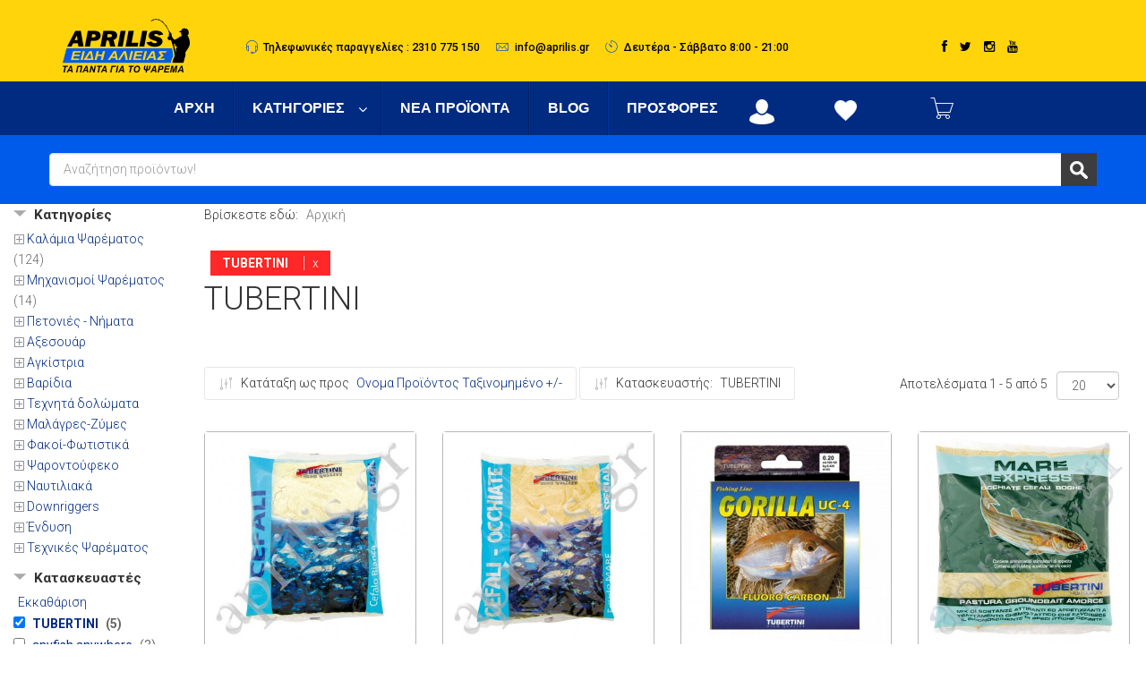

--- FILE ---
content_type: text/html; charset=utf-8
request_url: https://www.aprilis.gr/component/virtuemart/manufacturer/tubertini?Itemid=254
body_size: 28378
content:
<!DOCTYPE html>
<html xmlns="http://www.w3.org/1999/xhtml" xml:lang="el-gr" lang="el-gr" dir="ltr">
        <head>
        <meta http-equiv="X-UA-Compatible" content="IE=edge">
        <meta name="viewport" content="width=device-width, initial-scale=1">
                <!-- head -->
        <base href="https://www.aprilis.gr/component/virtuemart/manufacturer/tubertini" />
	<meta http-equiv="content-type" content="text/html; charset=utf-8" />
	<meta name="rights" content="Aprilis.gr" />
	<meta name="title" content="Αποτελέσματα Φίλτρου - Είδη Αλιείας &amp; Δολώματα Θεσσαλονίκη TUBERTINI" />
	<meta name="description" content=". Διαβάστε περισσότερα" />
	<title>Αποτελέσματα Φίλτρου - Είδη Αλιείας &amp; Δολώματα Θεσσαλονίκη TUBERTINI - Είδη Αλιείας &amp; Δολώματα Θεσσαλονίκη</title>
	<link href="https://www.aprilis.gr/component/virtuemart/manufacturer/tubertini?Itemid=254" rel="canonical" />
	<link href="/images/logo/favicon.png" rel="shortcut icon" type="image/vnd.microsoft.icon" />
	<link href="/media/com_vmessentials/css/font-awesome.min.css?ver=1.4" rel="stylesheet" type="text/css" />
	<link href="/media/com_vmessentials/css/style.min.css?ver=1.4" rel="stylesheet" type="text/css" />
	<link href="/components/com_virtuemart/assets/css/vm-ltr-common.css?vmver=743bc0f3" rel="stylesheet" type="text/css" />
	<link href="/components/com_virtuemart/assets/css/vm-ltr-site.css?vmver=743bc0f3" rel="stylesheet" type="text/css" />
	<link href="/components/com_virtuemart/assets/css/vm-ltr-reviews.css?vmver=743bc0f3" rel="stylesheet" type="text/css" />
	<link href="/components/com_virtuemart/assets/css/jquery.fancybox-1.3.4.css?vmver=743bc0f3" rel="stylesheet" type="text/css" />
	<link href="/plugins/system/jce/css/content.css?aa754b1f19c7df490be4b958cf085e7c" rel="stylesheet" type="text/css" />
	<link href="/plugins/system/wf_responsive_widgets/css/responsive.min.css" rel="stylesheet" type="text/css" />
	<link href="//fonts.googleapis.com/css?family=Roboto:100,100italic,300,300italic,regular,italic,500,500italic,700,700italic,900,900italic&amp;subset=greek" rel="stylesheet" type="text/css" />
	<link href="/templates/flex/css/bootstrap.min.css" rel="stylesheet" type="text/css" />
	<link href="/templates/flex/css/font-awesome.min.css" rel="stylesheet" type="text/css" />
	<link href="/templates/flex/css/legacy.css" rel="stylesheet" type="text/css" />
	<link href="/templates/flex/css/template.css" rel="stylesheet" type="text/css" />
	<link href="/templates/flex/css/presets/preset4.css" rel="stylesheet" type="text/css" class="preset" />
	<link href="/templates/flex/css/custom.css" rel="stylesheet" type="text/css" />
	<link href="/modules/mod_jpanel/assets/css/style.css" rel="stylesheet" type="text/css" />
	<link href="https://www.aprilis.gr/modules/mod_cf_filtering/assets/style.css" rel="stylesheet" type="text/css" />
	<link href="https://www.aprilis.gr/modules/mod_cf_breadcrumbs/assets/css/tags.css" rel="stylesheet" type="text/css" />
	<link href="/media/djmegamenu/themes/custom179.css?v=4.0.0.pro" rel="stylesheet" type="text/css" />
	<link href="/modules/mod_djmegamenu/assets/css/animations.css?v=4.0.0.pro" rel="stylesheet" type="text/css" />
	<link href="/modules/mod_djmegamenu/assets/css/offcanvas.css?v=4.0.0.pro" rel="stylesheet" type="text/css" />
	<link href="/media/djmegamenu/mobilethemes/custom179.css?v=4.0.0.pro" rel="stylesheet" type="text/css" />
	<link href="//maxcdn.bootstrapcdn.com/font-awesome/4.7.0/css/font-awesome.min.css" rel="stylesheet" type="text/css" />
	<style type="text/css">
body.site {background-color:#ffffff;}body{font-family:Roboto, sans-serif; font-weight:300; }h1{font-family:Roboto, sans-serif; font-weight:300; }h2{font-family:Roboto, sans-serif; font-weight:500; }h3{font-family:Roboto, sans-serif; font-weight:normal; }h4{font-family:Roboto, sans-serif; font-weight:normal; }h5{font-family:Roboto, sans-serif; font-weight:500; }h6{font-family:Roboto, sans-serif; font-weight:500; }.sp-megamenu-parent{font-family:Roboto, sans-serif; font-size:16px; font-weight:700; }#sp-logo-centered{ background-color:#ffd40b;color:#000000;padding:10px 0px 0px 0px; }#sp-logo-centered a{color:#000000;}#sp-logo-centered a:hover{color:#000000;}#sp-section-2{ background-color:#ffd40b;color:#000000;padding:10px 0px 10px 0px; }#sp-section-2 a{color:#000000;}#sp-section-2 a:hover{color:#000000;}#sp-mobile-login-agapimena{ background-color:#005bea;color:#ffffff;padding:10px 0px 0px 0px;margin:0px 0px 0px 0px; }#sp-header{ color:#ffffff; }#sp-header a{color:#ffffff;}#sp-header a:hover{color:#ff0000;}#sp-search{ background-color:#919191; }#sp-page-title{ background-color:#a8a8a8; }#sp-main-body{ padding:0px 0px 20px 0px; }#sp-bottom{ background-color:#f5f5f5;padding:20px 0px 20px 0px; }#sp-footer{ background-color:#363839;color:#9c9c9c; }#sp-footer a{color:#bdbdbd;}#sp-footer a:hover{color:#ff7a7a;}.offcanvas-menu{}.offcanvas-menu ul li a{color: }.offcanvas-menu .offcanvas-inner .search input.inputbox{border-color: }#sp-header .top-search-wrapper .icon-top-wrapper,#sp-header .top-search-wrapper .icon-top-wrapper >i:before,.sp-megamenu-wrapper > .sp-megamenu-parent >li >a,.sp-megamenu-wrapper #offcanvas-toggler,#sp-header .modal-login-wrapper span,#sp-header .ap-my-account i.pe-7s-user,#sp-header .ap-my-account .info-text,#sp-header .mod-languages,.logo,#cart-menu,#cd-menu-trigger,.cd-cart,.cd-cart > i{height:60px;line-height:60px;}.total_products{top:calc(60px / 2 - 22px);}#sp-header,.transparent-wrapper{height:60px;background:#002b80;}.transparent,.sticky-top{background:#002b80;}#sp-header #sp-menu .sp-megamenu-parent >li >a,#sp-header #sp-menu .sp-megamenu-parent li .sp-dropdown >li >a,#sp-header .top-search-wrapper .icon-top-wrapper i,#sp-header #cd-menu-trigger i,#sp-header .cd-cart i,#sp-header .top-search-wrapper{color:#ffffff}#sp-header #sp-menu .sp-dropdown .sp-dropdown-inner{background:#ffffff}#sp-header #sp-menu .sp-dropdown .sp-dropdown-inner li.sp-menu-item >a,#sp-header #sp-menu .sp-dropdown .sp-dropdown-inner li.sp-menu-item.separator >a,#sp-header #sp-menu .sp-dropdown .sp-dropdown-inner li.sp-menu-item.separator >a:hover,#sp-header .sp-module-content ul li a,#sp-header .vm-menu .vm-title{color:#ffffff}#sp-header #sp-menu .sp-megamenu-parent >li.active>a,#sp-header #sp-menu .sp-megamenu-parent >li.current-item>a,#sp-header #sp-menu .sp-megamenu-parent >li.sp-has-child.active>a,#offcanvas-toggler >i,#offcanvas-toggler >i:hover{color:#ff0000}#sp-header #sp-menu .sp-megamenu-parent .sp-dropdown li.sp-menu-item.current-item>a,#sp-header #sp-menu .sp-megamenu-parent .sp-dropdown li.sp-menu-item.current-item.active>a,#sp-header #sp-menu .sp-megamenu-parent .sp-dropdown li.sp-menu-item.current-item.active:hover>a,#sp-header #sp-menu .sp-megamenu-parent .sp-dropdown li.sp-menu-item a:hover{color: #fff;background-color:#ff0000;}#sp-header.onepage .sp-megamenu-parent li.active a,#sp-header.onepage .sp-megamenu-parent li.active:first-child >a.page-scroll{color:#ff0000;border-bottom-color:#ff0000;}.sticky .logo,.sticky #cart-menu,.sticky #cd-menu-trigger,.sticky .cd-cart,.sticky .cd-cart >i,.sticky .menu-is-open >i,#sp-header.sticky .modal-login-wrapper span,#sp-header.sticky .ap-my-account i.pe-7s-user,#sp-header.sticky .ap-my-account .info-text,#sp-header.sticky .mod-languages,#sp-header.sticky .top-search-wrapper .icon-top-wrapper,#sp-header.sticky .top-search-wrapper .icon-top-wrapper >i:before,.sticky .sp-megamenu-wrapper > .sp-megamenu-parent >li >a,.sticky .sp-megamenu-wrapper #offcanvas-toggler,.sticky #sp-logo a.logo{ height:60px;line-height:60px; } .sticky .total_products{top: calc(60px / 2 - 22px);} .sticky .sticky__wrapper{background:#002b80; height:60px; -webkit-animation-name:fade-in-down;animation-name:fade-in-down;}.sticky .sticky__wrapper .sp-sticky-logo {height:60px;}.sticky.onepage .sticky__wrapper,.sticky.white .sticky__wrapper,.sticky.transparent .sticky__wrapper{background:#002b80;} #sp-header.sticky #sp-menu .sp-megamenu-wrapper .sp-megamenu-parent >li >a,#sp-header.sticky .top-search-wrapper,#sp-header.sticky .top-search-wrapper .icon-top-wrapper i,#sp-header.sticky #cd-menu-trigger i,#sp-header.sticky .cd-cart i{color:#ffffff;}#sp-header.sticky #sp-menu .sp-megamenu-wrapper .sp-megamenu-parent >li.active>a,#sp-header.sticky #sp-menu .sp-megamenu-wrapper .sp-megamenu-parent >li.current-item>a,#sp-header.sticky #sp-menu .sp-megamenu-wrapper .sp-megamenu-parent >li.sp-has-child.active>a,.sticky #offcanvas-toggler >i,.sticky #offcanvas-toggler >i:hover{color:#ff0000;} /* platos paralagis proiontos*/
.chzn-container .chzn-drop {
    position: absolute;
    top: 100%;
    left: -9999px;
    z-index: 1010;
    -webkit-box-sizing: border-box;
    -moz-box-sizing: border-box;
    box-sizing: border-box;
    width: 100%;
    min-width: 300px;
    border: 1px solid #aaa;
    border-top: 0;
    background: #fff;
    box-shadow: 0 4px 5px rgb(0 0 0 / 15%);
}

/* Timi blue category list  */
.featured-view .spacer span, .discontinued-view .spacer span, .latest-view .spacer span, .topten-view .spacer span, .recent-view .spacer span, .related-products-view .spacer span, .browse-view .row .product .spacer span {
    font-size: 13px;
    color: #002b80;
}

/* Apostasi grammis sto filtro katigories */
.cf_filters_list li {
    line-height: 1.7em;
    margin-left: 0px;
    padding-left: 0px;
    list-style: none;
    background-image: none;
}

/* Kripsimo velaki sto menu PC */
.dj-megamenu-custom179 li ul.dj-submenu > li.subtree > a .arrow:before {
content: "";
}

/* Cart numero proionton kokkino */
#sp-header #cart-menu #cd-menu-trigger .empty_basket, #sp-header #cart-menu #cd-menu-trigger .items-added, #sp-header #cart-menu .cd-cart .empty_basket, #sp-header #cart-menu .cd-cart .items-added {
    background-color: #ff0000;
}

/* Xroma timis proiontos stis prosfores */
.uk-scope .uk-card-default {
    background: #fff;
    color: #002b80;
    box-shadow: 0 5px 15px rgba(0,0,0,.08);
}

/* Xroma diegramenis timis proiontos stis prosfores */
#vms .vm-old-price {
    text-decoration: line-through;
    font-size: .8em;
    vertical-align: middle;
    color: #ff0000;
}


/* Xroma proiontos stis prosfores */
.uk-scope .uk-link, .uk-scope a {
    color: #002b80;
    text-decoration: none;
    cursor: pointer;
}

/* Bold white grammata sta kokkina tags tis anazitisi */
.cf_tag_inner {
    display: inline-block;
    margin: 0 !important;
    padding: 0.4em 0;
    height: 1em;
    line-height: 1em;
    font-weight: 700;
}

/* Κενό κάτω από κατασκευαστή module νέα προϊόντα */
.yagModPowerItems.layout-default .product-item .product-manufacturer, .yagModPowerItems.layout-slider .product-item .product-manufacturer, .yagModPowerItems.layout-tabs .product-item .product-manufacturer, .yagModPowerItems.layout-accordion .product-item .product-manufacturer {
    padding-bottom: 1px;
}


/* Main menu DJmenu */
.dj-megamenu-custom179 li a.dj-up_a {
    display: block;
    float: left;
    height: 60px;
    font-size: 16px;
    font-weight: bold;
    text-transform: uppercase;
    text-decoration: none;
    padding: 0 20px;
    cursor: pointer;
    /* background: rgba(0, 43, 128, 1); */
    color: rgba(255, 255, 255, 1);
    border-right: 1px solid rgba( 0, 34, 102, 1);
    border-left: 1px solid rgba( 0, 51, 153, 1);
    -webkit-transition: all 0.2s ease-out;
    transition: all 0.2s ease-out;
}

/* User1 & User2 */
.myuser {
    margin: 20px 0px 0px 0px;
    padding: 0px 0px 0px 0px;
}

@media (min-width: 750px){
.jpanelHandle{
display:none;
}
}

/* Open Close oi katigories sta filtra */
.cf_invisible {
    display: none !important;
}

/* Hide mobile menu */
#offcanvas-toggler{display: none !important;}

/* Login */
.jf_l_pro .jf_l_pro_open_btn span {
    opacity: 1.0;
    width: 25px;
    height: 25px;
    display: block;
    background:url(/images/jf_login.png) no-repeat center 6px;
/*    background-image:url(jf_login.png));*/
    background-position-x: center;
    background-position-y: 0px;
    background-size: initial;
    background-repeat-x: no-repeat;
    background-repeat-y: no-repeat;
    background-attachment: initial;
    background-origin: initial;
    background-clip: initial;
    background-color: initial;
}
.jf_l_pro .jf_l_pro_open_btn {
    margin: 1px 0;
    background-color: #f8f8f8;
    background-image: -webkit-gradient(linear, left top, left bottom, from(#f8f8f8), to(#ececec));
    background-image: -webkit-linear-gradient(top, #f8f8f8, #ececec);
    background-image: -moz-linear-gradient(top, #f8f8f8, #ececec);
    background-image: -ms-linear-gradient(top, #f8f8f8, #ececec);
    background-image: -o-linear-gradient(top, #f8f8f8, #ececec);
    background-image: linear-gradient(top, #f8f8f8, #ececec);
    -webkit-border-radius: 2px;
    -khtml-border-radius: 2px;
    -moz-border-radius: 2px;
    -ms-border-radius: 2px;
    -o-border-radius: 2px;
    border-radius: 2px;
    border: 1px solid #c6c6c6;
    display: contents;
    cursor: pointer;
    height: 0px;
    width: 0px;
}

/* Eikonidio login */
.mylogin {
    margin: 20px 0px 0px 0px;
    padding: 0px 0px 0px 0px;
}

#sp-search {
    background-color: #005bea;
    color: #ffffff;
    padding: 10px 0px 10px 0px;
    z-index: 1;
}

/* Button Ajax search  */
.GeniusAjaxInputMaster div.afterspecialdiv input.genius-search-submit {
    position: absolute;
    top: 0;
    right: 0;
    border: none;
    height: 37px;
width: 40px;
    background-color: #3D3D3D;
    background-image: url(search-icon-white-small.png);
    background-position: center;
    background-repeat: no-repeat;
}

/* plesio module proionton protoselido */
.yagModPowerItems.layout-default.style-center .product-item, .yagModPowerItems.layout-slider.style-center .product-item, .yagModPowerItems.layout-tabs.style-center .product-item, .yagModPowerItems.layout-accordion.style-center .product-item {
    text-align: center;
    border: 1px solid #ddd;
    padding: 0px 0px 0px 0px;
    box-shadow: 15px 16px 15px -14px rgba(0,0,0,0.3);
    background: #ffffff;
}

/* Timi sto module protoselido */ 
.yagModPowerItems.layout-default .product-item .product-price span.PricesalesPrice, .yagModPowerItems.layout-slider .product-item .product-price span.PricesalesPrice, .yagModPowerItems.layout-tabs .product-item .product-price span.PricesalesPrice, .yagModPowerItems.layout-accordion .product-item .product-price span.PricesalesPrice {
    font-size: 1.35em;
    font-weight: 600;
    text-align: center;
    color: #002b80;
}


/* Ekptosi module proionton */
.yagModPowerItems.layout-default .product-item .discount-badge span, .yagModPowerItems.layout-slider .product-item .discount-badge span, .yagModPowerItems.layout-tabs .product-item .discount-badge span, .yagModPowerItems.layout-accordion .product-item .discount-badge span {
    display: block;
    width: 85px;
    height: 35px;
    /* padding: 0px; */
    /* font-style: italic; */
    text-align: center;
    line-height: 28px;
    background-color: #f20707;
    color: #fff;
    -webkit-border-radius: 50%;
    -moz-border-radius: 50%;
    -o-border-radius: 50%;
    border-radius: 50%;
    -webkit-box-sizing: border-box;
    -moz-box-sizing: border-box;
    box-sizing: border-box;
}

/* Mege8os grammaton sto module tixea proionta sto right */
.h3, h3 {
    font-size: 16px;
}

/* plaisio timis filtron */
.cf_wrapper_input_text_2 input[type="search"]{
display: inline-block !important;
}

/* Titlos Perigrafis proiontos */
.product_titleH4 {
    border-bottom: solid #CAC9C9 1px;
    font-size: 1.4em;
    font-family: Roboto, sans-serif;
    font-weight: bold;
    margin: 0 0 10px;
    padding: 0 0 6px;
font-weight: 600;
font-size: 25px;
color: #002b80;

}


/* Div class kataskevastes product details*/
div.manuf {
    width: 150px;
    height: 70px;
    margin: 0;
    padding: 0;
}


/* Div class kataskevastes product catecory listing*/
div.manuf-category {
display: block;
margin-left: auto;
margin-right: auto;
width: 50%;
}

/* metatopisi favorite kai compare poio kato */
.vme-list-inline {
/*    margin: 55px 0px 15px 0px;*/
    padding-left: 0;
    margin-left: -5px;
    list-style: none;
}


/* Agapimena kai sigkrisi apostasi apo logo kataskeyasti */
.vme-list-inline {
    margin: 0;
    padding-left: 0;
    margin-left: -5px;
    list-style: none;
    padding-top: 50px;
}


/* Agapimena kai sigkrisi megaloma kai xroma */
.vme-list-section .btn-vme-round > i, .productdetails .btn-vme-round > i, .productdetails-view .btn-vme-round > i, .vm-productdetails .btn-vme-round > i, .vme-compare-buttons .btn-vme-round > i {
    line-height: 50px;
    font-size: 24px;
    width: 50px;
}

/* review pelaton */
.customer-reviews h4 {
    border-bottom: solid #CAC9C9 1px;
    font-size: 1.0em;
    margin: 0 0 10px;
    padding: 0 0 6px;
    font-weight: 600;
    font-size: 25px;
    color: #002b80;
}

.product-fields-title-wrapper {
    min-width: 160px;
    font-weight: bold;
    padding: 25px 0;
    font-weight: 600;
    font-size: 25px;
    color: #002b80;
}


/* Grammi HR */
hr {
    margin-top: 20px;
    margin-bottom: 20px;
    border: 0;
    border-top: 1px solid #fff;
}


/* catproduct kala8i */
input[type="file"], input[type="image"], input[type="submit"], input[type="reset"], input[type="button"], input[type="radio"], input[type="checkbox"] {
    width: auto;
}


.catproducttable tbody tr td:last-of-type, .catproducttable thead tr th:last-of-type {
    text-align: left;
}


/* Diegrameni timi */
.price-crossed div.PricebasePriceWithTax .PricebasePriceWithTax {
    text-decoration: line-through;
    color: #fd0000;
    font-size: 17px;
}


/* Search TAG xroma */
.cf_tag {
    display: inline-block;
    padding: 0 0.8em;
    margin: 0.5em;
    background-color: #ff0000;
    color: #ffffff;
    opacity: 0.85;
    text-decoration: none;
    border: 1px solid #ff0000;
}		.dj-hideitem, li.item-452, li.item-453, li.item-455, li.item-456, li.item-457, li.item-458, li.item-459, li.item-460, li.item-461, li.item-462, li.item-463, li.item-464, li.item-465, li.item-466, li.item-467, li.item-468, li.item-537, li.item-538, li.item-469, li.item-470, li.item-472, li.item-471, li.item-473, li.item-474, li.item-475, li.item-476, li.item-477, li.item-478, li.item-479, li.item-480, li.item-481, li.item-482, li.item-483, li.item-484, li.item-485, li.item-486, li.item-454, li.item-487, li.item-488, li.item-489, li.item-530, li.item-531, li.item-532, li.item-490, li.item-491, li.item-492, li.item-493, li.item-494, li.item-495, li.item-496, li.item-497, li.item-498, li.item-499, li.item-500, li.item-501, li.item-502, li.item-503, li.item-506, li.item-504, li.item-505, li.item-507, li.item-508, li.item-509, li.item-510, li.item-511, li.item-512, li.item-513, li.item-516, li.item-517, li.item-514, li.item-515, li.item-518, li.item-519, li.item-521, li.item-520, li.item-522, li.item-523, li.item-524, li.item-525, li.item-526, li.item-527, li.item-528, li.item-529 { display: none !important; }
#jPanel_128,#jPanel_128 .jpanelContent{height: 500px; }#jPanel_128,#jPanel_128 .jpanelContent{width: 500px; }#jPanel_128 .jpanelHandle{background-color: #; color: #ffffff; } #jPanel_128 .jpanelContent{ border:1px solid #; }#jPanel_128 .jpanelContent{background-color: #e9ebee; }#jPanel_128{bottom:-501px; left:0%;}
#jPanel_128 .jpanelHandle{border-radius:5px 5px 0 0;}
#cf_flt_wrapper_virtuemart_category_id_182 .cf_unexpand{padding-left:15px !important;background-image:url(https://www.aprilis.gr/images/icons/category-close.png) !important;background-position:left center !important;background-repeat:no-repeat !important;} #cf_flt_wrapper_virtuemart_category_id_182 .cf_unexpand:hover{padding-left:15px !important;background-image:url(https://www.aprilis.gr/images/icons/category-close.png) !important;background-position:left center !important;background-repeat:no-repeat !important;}#cf_flt_wrapper_virtuemart_category_id_182 .cf_expand{padding-left:15px !important;background-image:url(https://www.aprilis.gr/images/icons/category-open.png) !important;background-position:left center !important;background-repeat:no-repeat !important;} #cf_flt_wrapper_virtuemart_category_id_182 .cf_expand:hover{padding-left:15px !important;background-image:url(https://www.aprilis.gr/images/icons/category-open.png) !important;background-position:left center !important;background-repeat:no-repeat !important;}.cf_ajax_loader{background-image:url(https://www.aprilis.gr/images/stories/customfilters/loaders/spinner4.gif) !important;background-position:center center;background-repeat:no-repeat !important;}#cf_res_ajax_loader{background-image:url(https://www.aprilis.gr/images/stories/customfilters/loaders/Preloader_1.gif) !important;background-repeat:no-repeat !important;}#cf_flt_wrapper_virtuemart_category_id_136 .cf_unexpand{padding-left:15px !important;background-image:url(https://www.aprilis.gr/images/icons/category-close.png) !important;background-position:left center !important;background-repeat:no-repeat !important;} #cf_flt_wrapper_virtuemart_category_id_136 .cf_unexpand:hover{padding-left:15px !important;background-image:url(https://www.aprilis.gr/images/icons/category-close.png) !important;background-position:left center !important;background-repeat:no-repeat !important;}#cf_flt_wrapper_virtuemart_category_id_136 .cf_expand{padding-left:15px !important;background-image:url(https://www.aprilis.gr/images/icons/category-open.png) !important;background-position:left center !important;background-repeat:no-repeat !important;} #cf_flt_wrapper_virtuemart_category_id_136 .cf_expand:hover{padding-left:15px !important;background-image:url(https://www.aprilis.gr/images/icons/category-open.png) !important;background-position:left center !important;background-repeat:no-repeat !important;}.cf_ajax_loader{background-image:url(https://www.aprilis.gr/images/stories/customfilters/loaders/spinner4.gif) !important;background-position:center center;background-repeat:no-repeat !important;}#cf_res_ajax_loader{background-image:url(https://www.aprilis.gr/images/stories/customfilters/loaders/Preloader_1.gif) !important;background-repeat:no-repeat !important;}
		@media (min-width: 980px) {	
			#dj-megamenu179mobile { display: none; }
		}
		@media (max-width: 979px) {
			#dj-megamenu179, #dj-megamenu179sticky, #dj-megamenu179placeholder { display: none !important; }
		}
	
	</style>
	<script type="application/json" class="joomla-script-options new">{"csrf.token":"f257195c8dc896f4ce6bb97324bd9c8c","system.paths":{"root":"","base":""},"system.keepalive":{"interval":300000,"uri":"\/component\/ajax\/?format=json"},"joomla.jtext":{"MOD_CF_FILTERING_INVALID_CHARACTER":"\u039c\u03b7 \u03ad\u03b3\u03ba\u03c5\u03c1\u03b7 \u03b5\u03b9\u03c3\u03b1\u03b3\u03c9\u03b3\u03ae. \u03a7\u03c1\u03b7\u03c3\u03b9\u03bc\u03bf\u03c0\u03bf\u03b9\u03ae\u03c3\u03c4\u03b5 \u03bc\u03cc\u03bd\u03bf\u03bd \u03b1\u03c1\u03b9\u03b8\u03bc\u03bf\u03cd\u03c2","MOD_CF_FILTERING_PRICE_MIN_PRICE_CANNOT_EXCEED_MAX_PRICE":"MOD_CF_FILTERING_PRICE_MIN_PRICE_CANNOT_EXCEED_MAX_PRICE","MOD_CF_FILTERING_MIN_CHARACTERS_LIMIT":"Please enter at least 2 characters"}}</script>
	<script src="/media/jui/js/jquery.min.js?f01ba2e2c72e32933b67be40b1c6109d" type="text/javascript"></script>
	<script src="/media/jui/js/jquery-noconflict.js?f01ba2e2c72e32933b67be40b1c6109d" type="text/javascript"></script>
	<script src="/media/jui/js/jquery-migrate.min.js?f01ba2e2c72e32933b67be40b1c6109d" type="text/javascript"></script>
	<script src="/media/system/js/core.js?f01ba2e2c72e32933b67be40b1c6109d" type="text/javascript"></script>
	<!--[if lt IE 9]><script src="/media/system/js/polyfill.event.js?f01ba2e2c72e32933b67be40b1c6109d" type="text/javascript"></script><![endif]-->
	<script src="/media/system/js/keepalive.js?f01ba2e2c72e32933b67be40b1c6109d" type="text/javascript"></script>
	<script src="/media/com_vmessentials/js/script.min.js?ver=1.4" type="text/javascript"></script>
	<script src="/components/com_virtuemart/assets/js/jquery-ui.min.js?vmver=1.9.2" type="text/javascript"></script>
	<script src="/components/com_virtuemart/assets/js/jquery.ui.autocomplete.html.js" type="text/javascript"></script>
	<script src="/components/com_virtuemart/assets/js/jquery.noconflict.js" type="text/javascript" async="async"></script>
	<script src="/components/com_virtuemart/assets/js/vmsite.js?vmver=743bc0f3" type="text/javascript"></script>
	<script src="/components/com_virtuemart/assets/js/fancybox/jquery.fancybox-1.3.4.pack.js?vmver=743bc0f3" type="text/javascript"></script>
	<script src="/components/com_virtuemart/assets/js/vmprices.js?vmver=743bc0f3" type="text/javascript"></script>
	<script src="/components/com_virtuemart/assets/js/dynupdate.js?vmver=743bc0f3" type="text/javascript"></script>
	<script src="/plugins/system/wf_responsive_widgets/js/responsive.js" type="text/javascript"></script>
	<script src="/templates/flex/js/bootstrap.min.js" type="text/javascript"></script>
	<script src="/templates/flex/js/SmoothScroll.js" type="text/javascript"></script>
	<script src="/templates/flex/js/jquery.easing.min.js" type="text/javascript"></script>
	<script src="/templates/flex/js/main.js" type="text/javascript"></script>
	<script src="/modules/mod_jpanel/assets/js/jpanel.min.js" type="text/javascript"></script>
	<script src="/media/system/js/mootools-core.js?f01ba2e2c72e32933b67be40b1c6109d" type="text/javascript"></script>
	<script src="https://www.aprilis.gr/modules/mod_cf_filtering/assets/general.js" defer="defer" type="text/javascript"></script>
	<script src="https://www.aprilis.gr/components/com_virtuemart/assets/js/cvfind.js" type="text/javascript"></script>
	<script src="https://www.aprilis.gr/modules/mod_cf_filtering/assets/slider.js" type="text/javascript"></script>
	<script src="https://www.aprilis.gr/modules/mod_cf_filtering/assets/drag_refactor.js" type="text/javascript"></script>
	<script src="/templates/flex/js/vm-cart.js" type="text/javascript"></script>
	<script src="/modules/mod_virtuemart_cart/assets/js/update_cart.js?vmver=743bc0f3" type="text/javascript"></script>
	<script src="/modules/mod_djmegamenu/assets/js/jquery.djmegamenu.js?v=4.0.0.pro" type="text/javascript" defer="defer"></script>
	<script src="/modules/mod_djmegamenu/assets/js/jquery.djmobilemenu.js?v=4.0.0.pro" type="text/javascript" defer="defer"></script>
	<script type="text/javascript">
jQuery(function($){ initTooltips(); $("body").on("subform-row-add", initTooltips); function initTooltips (event, container) { container = container || document;$(container).find(".hasTooltip").tooltip({"html": true,"container": "body"});} });//<![CDATA[ 
if (typeof Virtuemart === "undefined"){
	var Virtuemart = {};}
var vmSiteurl = 'https://www.aprilis.gr/' ;
Virtuemart.vmSiteurl = vmSiteurl;
var vmLang = '&lang=el';
Virtuemart.vmLang = vmLang; 
var vmLangTag = 'el';
Virtuemart.vmLangTag = vmLangTag;
var Itemid = "";
Virtuemart.addtocart_popup = "1" ; 
var usefancy = true; //]]>
var sp_preloader = "0";var sp_offanimation = "default";var stickyHeaderVar = "1";var stickyHeaderAppearPoint = 250;
	jQuery(window).load(function(){		
		
		clickJpanel("#jPanel_128");
		
		initjPanelHandle("#jPanel_128");
		
		closeJpanel("#jPanel_128");
	});

		if(typeof customFiltersProp=="undefined")customFiltersProp=new Array();
		customFiltersProp[182]={base_url:'https://www.aprilis.gr/',Itemid:'254',component_base_url:'https://www.aprilis.gr/index.php?option=com_customfilters&view=products&Itemid=254',cf_direction:'ltr',results_trigger:'sel',results_wrapper:'bd_results',loadModule:'',cfjoomla_sef:'1',price_182_display_price_slider:'1',price_182_display_price_inputs:'1',currency_decimal_symbol:',',parent_link:'0',mod_type:'filtering',use_ajax_spinner:'1',use_results_ajax_spinner:'1',results_loading_mode:'http',category_flt_parent_link:'0'};window.addEvent('domready',function(){customFilters.keyword_search_clear_filters_on_new_search=1; customFilters.addEventsRangeInputs('price', 182);customFilters.createToggle('virtuemart_category_id_182','show');customFilters.addEventTree(182);customFilters.createToggle('virtuemart_manufacturer_id_182','show');customFilters.createToggle('price_182','show');price_182_sliderObj = new Cfslider('price_182','182', {
									start:0,
									end:1000,
									offset:18,
									snap:false,
									direction:'ltr',
									onMouseMove:function(pos){
									if(pos.min_moved){
										document.id('price_182_0').value=pos.minpos;
										if(typeof tipFromprice_182 != 'undefined') {
										    tipFromprice_182.setValue(pos.minpos.toString());
										    tipFromprice_182.positionX();
										}
									}
									if(pos.max_moved){
										document.id('price_182_1').value=pos.maxpos;
	                                    if(typeof tipToprice_182 != 'undefined') {
	                                        tipToprice_182.setValue(pos.maxpos.toString());
	                                        tipToprice_182.positionX();
	                                    }
									}
									customFilters.validateRangeFlt(182,'price');
									}});customFilters.createToggle('custom_f_56_182','show');customFilters.createToggle('custom_f_67_182','show');});
		if(typeof customFiltersProp=="undefined")customFiltersProp=new Array();
		customFiltersProp[136]={base_url:'https://www.aprilis.gr/',Itemid:'254',component_base_url:'https://www.aprilis.gr/index.php?option=com_customfilters&view=products&Itemid=254',cf_direction:'ltr',results_trigger:'sel',results_wrapper:'bd_results',loadModule:'',cfjoomla_sef:'1',price_136_display_price_slider:'1',price_136_display_price_inputs:'1',currency_decimal_symbol:',',parent_link:'0',mod_type:'filtering',use_ajax_spinner:'1',use_results_ajax_spinner:'1',results_loading_mode:'http',category_flt_parent_link:'0'};window.addEvent('domready',function(){customFilters.keyword_search_clear_filters_on_new_search=1; customFilters.addEventsRangeInputs('price', 136);customFilters.createToggle('virtuemart_category_id_136','show');customFilters.addEventTree(136);customFilters.createToggle('virtuemart_manufacturer_id_136','show');customFilters.createToggle('price_136','show');price_136_sliderObj = new Cfslider('price_136','136', {
									start:0,
									end:1000,
									offset:18,
									snap:false,
									direction:'ltr',
									onMouseMove:function(pos){
									if(pos.min_moved){
										document.id('price_136_0').value=pos.minpos;
										if(typeof tipFromprice_136 != 'undefined') {
										    tipFromprice_136.setValue(pos.minpos.toString());
										    tipFromprice_136.positionX();
										}
									}
									if(pos.max_moved){
										document.id('price_136_1').value=pos.maxpos;
	                                    if(typeof tipToprice_136 != 'undefined') {
	                                        tipToprice_136.setValue(pos.maxpos.toString());
	                                        tipToprice_136.positionX();
	                                    }
									}
									customFilters.validateRangeFlt(136,'price');
									}});customFilters.createToggle('custom_f_56_136','show');customFilters.createToggle('custom_f_67_136','show');});
	(function(){
		var cb = function() {
			var add = function(css, id) {
				if(document.getElementById(id)) return;
				
				var l = document.createElement('link'); l.rel = 'stylesheet'; l.id = id; l.href = css;
				var h = document.getElementsByTagName('head')[0]; h.appendChild(l);
			}
			add('/media/djextensions/css/animate.min.css', 'animate_min_css');
			add('/media/djextensions/css/animate.ext.css', 'animate_ext_css');
		};
		var raf = requestAnimationFrame || mozRequestAnimationFrame || webkitRequestAnimationFrame || msRequestAnimationFrame;
		if (raf) raf(cb);
		else window.addEventListener('load', cb);
	})();
	</script>
	<script type="application/json" id="vme-script-options">{"base":"https:\/\/www.aprilis.gr\/","itemid":254}</script>
	<meta property="og:type" content="website" />
          <meta property="og:url" content="https://www.aprilis.gr/component/virtuemart/manufacturer/tubertini?Itemid=254" />
          <meta property="og:title" content="TUBERTINI" />
          <meta property="og:description" content="" />
          <meta property="og:image" content="https://www.aprilis.gr/.jpg" />
	<meta name="twitter:card" content="summary" />
        <meta name="twitter:title" content="TUBERTINI" />
	<meta name="twitter:image" content="https://www.aprilis.gr/.jpg" />
	<style type="text/css">
 #vm_ajax_search_results2168 {margin-left:0px;margin-top:0px;} 
 .res_a_s.geniusGroove {
  border: none!important;
}  

#vm_ajax_search_results2168.res_a_s.geniusGroove {
width: 600px!important;
}

#vm_ajax_search_results2168 .GeniusCustomModuleDivWrapper {
  width: 183px;
}
#vm_ajax_search_results2168 .GeniusProductsMasterWrapperprblock .GeniusProductsMasterWrapper .innerGeniusDivResults {
  width: calc(100% - 203px);
}

</style> 
	<script type="text/javascript">
          var search_timer = new Array(); 
		  var search_has_focus = new Array(); 
		  var op_active_el = null;
		  var op_active_row = null;
          var op_active_row_n = parseInt("0");
		  var op_last_request = ""; 
          var op_process_cmd = "href"; 
		  var op_controller = ""; 
		  var op_lastquery = "";
		  var op_maxrows = 99; 
		  var op_lastinputid = "vm_ajax_search_search_str2168";
		  var op_currentlang = "el-GR";
		  var op_lastmyid = "168"; 
		  var op_ajaxurl = "https://www.aprilis.gr/index.php?option=com_ajax&module=genius_vm_ajax_search_vm3&method=getGeniusVMSearchResults&format=raw&Itemid=254";
		  var op_savedtext = new Array(); 
	</script>
	<link rel="stylesheet" type="text/css" href="https://www.aprilis.gr/modules/mod_genius_vm_ajax_search_vm3/css/genius_vm_ajax_search_vm3.css" media="all" />
	<script type="text/javascript" src="https://www.aprilis.gr/modules/mod_genius_vm_ajax_search_vm3/js/vmajaxsearch.js"></script>
 
	<script type="text/javascript">
  /* <![CDATA[ */
  // global variable for js
  
   
   search_timer[168] = null; 
   search_has_focus[168] = false; 
   
   jQuery(document).ready(function() {
     //jQuery(document).keydown(function(event) { handleArrowKeys(event); }); 
     // document.onkeypress = function(e) { handleArrowKeys(e); };
     if (document.body != null)
	 {
	   var div = document.createElement('div'); 
	   div.setAttribute('id', "vm_ajax_search_results2168"); 
	   div.setAttribute('class', "res_a_s geniusGroove  noModuleItem"); 
	   div.setAttribute('style', "200px;");
	   document.body.appendChild(div);
	   
	   var div2bg = document.createElement('div'); 
	   div2bg.setAttribute('id', "Genius_vm_ajax_search_BG");
	   div2bg.setAttribute('style', "");
	   div2bg.setAttribute('onclick', "closethedamnajax(168);");
	   div2bg.setAttribute('class', "geniusbgol168");
	   document.body.appendChild(div2bg);
	 }
     //document.body.innerHTML += '<div class="searchwrapper"><div class="res_a_s" id="vm_ajax_search_results2168" style="z-index: 9990; width: 200px;">&nbsp;</div></div>';
   });
   /* ]]> */
   
   </script>
  <link rel="stylesheet" type="text/css" href="https://www.aprilis.gr/modules/mod_genius_vm_ajax_search_vm3/js/jquery.mCustomScrollbar.css" media="all" /><script type="text/javascript" src="https://www.aprilis.gr/modules/mod_genius_vm_ajax_search_vm3/js/jquery.mCustomScrollbar.concat.min.js"></script><script type="text/javascript">
    function doXSubmit(f, t_id)
    {
        valx = jQuery("#vm_ajax_search_search_str2"+t_id).val();
        //console.log("/component/search/?searchword="+valx+"&ordering=alpha&searchphrase=any&limit=1000&areas[0]=virtuemart");
        //document.location = "/component/search/?searchword="+valx+"&ordering=alpha&searchphrase=any&limit=1000&areas[0]=virtuemart";
        console.log("#");
        document.location = "#";

    }



function closethedamnajax() {
jQuery( ".GeniusAjaxModuleWrap a.GeniusCloseLinkModalPop" ).trigger( "click" );
jQuery("#Genius_vm_ajax_search_BG").hide();
}

jQuery( window ).resize(function() {
var eTop168 = jQuery("#vm_ajax_search_search_str2168").offset().top;
var eTopCalc168 = eTop168 + 40;
var eLeft168 = jQuery("#vm_ajax_search_search_str2168").offset().left;

jQuery("#vm_ajax_search_results2168").css({"top" : eTopCalc168 + "px", "left" : eLeft168 + "px"});

var ajaxwindowwidth168 = jQuery( "#vm_ajax_search_results2168" ).width();
var windowwidth = jQuery( window ).width();
if (ajaxwindowwidth168 >= windowwidth) {
jQuery("#vm_ajax_search_results2168").addClass( "ajaxframeismobile" );
} else {
jQuery("#vm_ajax_search_results2168").removeClass( "ajaxframeismobile" );
}
});



jQuery( document ).ready(function() {
var ajaxwindowwidth168 = jQuery( "#vm_ajax_search_results2168" ).width();
var windowwidth = jQuery( window ).width();
if (ajaxwindowwidth168 >= windowwidth) {
jQuery("#vm_ajax_search_results2168").addClass( "ajaxframeismobile" );
} else {
jQuery("#vm_ajax_search_results2168").removeClass( "ajaxframeismobile" );
}
});


</script>

                <!-- Global site tag (gtag.js) - Google Analytics -->
<script async src="https://www.googletagmanager.com/gtag/js?id=UA-8307004-32"></script>
<script>
  window.dataLayer = window.dataLayer || [];
  function gtag(){dataLayer.push(arguments);}
  gtag('js', new Date());

  gtag('config', 'UA-8307004-32');
</script>

    
<link rel="stylesheet" href="/plugins/system/bit_vm_product_badges/bitvmbadges/css/bitvmbadges.css" type="text/css" />
<script type="text/javascript" src="/plugins/system/bit_vm_product_badges/bitvmbadges/js/bitvmbadges.js"></script>
<script type="text/javascript">
	jQuery(document).ajaxStop(bit_badging);
	jQuery(document).ready( bit_badging );
	function bit_badging() {
	jQuery('div.product_badge').each(function(){
			var badge_relevant={'1821':'new','1822':'new','1820':'new','2':'discount,discount','3':'discount,discount','26':'discount,discount','27':'discount,discount','28':'discount,discount','29':'discount,discount','74':'discount,discount','75':'discount,discount','76':'discount,discount','77':'discount,discount','118':'discount,discount','119':'discount,discount','120':'discount,discount','121':'discount,discount','122':'discount,discount','123':'discount,discount','124':'discount,discount','125':'discount,discount','126':'discount,discount','127':'discount,discount','128':'discount,discount','129':'discount,discount','135':'discount,discount','136':'discount,discount','137':'discount,discount','138':'discount,discount','139':'discount,discount','140':'discount,discount','141':'discount,discount','142':'discount,discount','143':'discount,discount','144':'discount,discount','145':'discount,discount','146':'discount,discount','147':'discount,discount','173':'discount,discount','174':'discount,discount','175':'discount,discount','190':'discount,discount','195':'discount,discount','196':'discount,discount','200':'discount,discount','201':'discount,discount','202':'discount,discount','203':'discount,discount','204':'discount,discount','205':'discount,discount','206':'discount,discount','207':'discount,discount','208':'discount,discount','213':'discount,discount','231':'discount,discount','232':'discount,discount','233':'discount,discount','234':'discount,discount','264':'discount,discount','265':'discount,discount','266':'discount,discount','272':'discount,discount','273':'discount,discount','274':'discount,discount','278':'discount,discount','283':'discount,discount','284':'discount,discount','296':'discount,discount','297':'discount,discount','298':'discount,discount','302':'discount,discount','303':'discount,discount','304':'discount,discount','305':'discount,discount','306':'discount,discount','307':'discount,discount','308':'discount,discount','309':'discount,discount','310':'discount,discount','312':'discount,discount','317':'discount,discount','318':'discount,discount','319':'discount,discount','320':'discount,discount','325':'discount,discount','326':'discount,discount','327':'discount,discount','328':'discount,discount','329':'discount,discount','330':'discount,discount','331':'discount,discount','332':'discount,discount','340':'discount,discount','341':'discount,discount','342':'discount,discount','343':'discount,discount','344':'discount,discount','345':'discount,discount','346':'discount,discount','347':'discount,discount','348':'discount,discount','349':'discount,discount','352':'discount,discount','353':'discount,discount','354':'discount,discount','356':'discount,discount','366':'discount,discount','371':'discount,discount','372':'discount,discount','373':'discount,discount','385':'discount,discount','396':'discount,discount','402':'discount,discount','403':'discount,discount','404':'discount,discount','405':'discount,discount','419':'discount,discount','421':'discount,discount','422':'discount,discount','428':'discount,discount','434':'discount,discount','443':'discount,discount','444':'discount,discount','445':'discount,discount','446':'discount,discount','451':'discount,discount','452':'discount,discount','453':'discount,discount','454':'discount,discount','455':'discount,discount','460':'discount,discount','503':'discount,discount','508':'discount,discount','509':'discount,discount','510':'discount,discount','511':'discount,discount','512':'discount,discount','513':'discount,discount','514':'discount,discount','515':'discount,discount','516':'discount,discount','625':'discount,discount','628':'discount,discount','629':'discount,discount','630':'discount,discount','631':'discount,discount','632':'discount,discount','634':'discount,discount','635':'discount,discount','636':'discount,discount','637':'discount,discount','638':'discount,discount','639':'discount,discount','743':'discount,discount','763':'discount,discount','959':'discount,discount','960':'discount,discount','961':'discount,discount','962':'discount,discount','963':'discount,discount','964':'discount,discount','965':'discount,discount','1487':'discount,discount','1488':'discount,discount','1489':'discount,discount','1490':'discount,discount','1491':'discount,discount','1492':'discount,discount','1493':'discount,discount','1494':'discount,discount','1497':'discount,discount','1498':'discount,discount','1575':'discount,discount','1760':'discount,discount','1768':'discount,discount','1769':'discount,discount','1816':'discount,discount'};
			new_product_on_page(jQuery(this), badge_relevant,'https://www.aprilis.gr/plugins/system/bit_vm_product_badges/bitvmbadges/img/badge_new.png','top:0px;left:0px','badge_wow.png',
				'','https://www.aprilis.gr/plugins/system/bit_vm_product_badges/bitvmbadges/img/badge_sale.png','top:0px;right:0px','badge_hot.png','',
				'badge_sold.png','', 'https://www.aprilis.gr/plugins/system/bit_vm_product_badges/bitvmbadges/img/badge_discontinued.png', 'top:0px;right:0px',
				'','','','','','','','','','','','');
			}) 
	}
</script> 
</head>
    <body class="site com-virtuemart view-category no-layout no-task itemid-254 el-gr ltr sticky-header layout-fluid off-canvas-menu-init"><div class="dj-offcanvas-wrapper"><div class="dj-offcanvas-pusher"><div class="dj-offcanvas-pusher-in">
    
    	        <div class="body-wrapper off-canvas-menu-wrap">
            <div class="body-innerwrapper body_innerwrapper_overflow">
    			<section id="sp-logo-centered" class="centered"><div class="container"><div class="row"><div id="sp-logo" class="col-sm-12 col-md-12 hidden-md hidden-lg hidden-sm"><div class="sp-column centered"><a class="logo" href="/"><img class="sp-default-logo hidden-xs" src="/images/logo/logo_aprilis_142X60.png" alt="Είδη Αλιείας & Δολώματα Θεσσαλονίκη"><img class="sp-retina-logo hidden-xs" src="/images/logo/logo_aprilis_284X120.png" alt="Είδη Αλιείας & Δολώματα Θεσσαλονίκη"><img class="sp-default-logo visible-xs-block" src="/images/logo/logo_aprilis_142X60.png" alt="Είδη Αλιείας & Δολώματα Θεσσαλονίκη"></a></div></div></div></div></section><section id="sp-section-2"><div class="container"><div class="row"><div id="sp-logo" class="col-sm-2 col-md-2 hidden-xs"><div class="sp-column"><a class="logo" href="/"><img class="sp-default-logo hidden-xs" src="/images/logo/logo_aprilis_142X60.png" alt="Είδη Αλιείας & Δολώματα Θεσσαλονίκη"><img class="sp-retina-logo hidden-xs" src="/images/logo/logo_aprilis_284X120.png" alt="Είδη Αλιείας & Δολώματα Θεσσαλονίκη"><img class="sp-default-logo visible-xs-block" src="/images/logo/logo_aprilis_142X60.png" alt="Είδη Αλιείας & Δολώματα Θεσσαλονίκη"></a></div></div><div id="sp-user2" class="col-sm-8 col-md-8"><div class="sp-column myuser"><ul class="sp-contact-info"><li class="sp-contact-phone"><i class="pe pe-7s-headphones" aria-hidden="true"></i> <a href="tel:Τηλεφωνικέςπαραγγελίες:2310775150">Τηλεφωνικές παραγγελίες : 2310 775 150</a></li><li class="sp-contact-email"><i class="pe pe-7s-mail" aria-hidden="true"></i> <span id="cloak5b747cee3c76d18c6ace4b4b2df030e5">Αυτή η διεύθυνση ηλεκτρονικού ταχυδρομείου προστατεύεται από τους αυτοματισμούς αποστολέων ανεπιθύμητων μηνυμάτων. Χρειάζεται να ενεργοποιήσετε τη JavaScript για να μπορέσετε να τη δείτε.</span><script type='text/javascript'>
				document.getElementById('cloak5b747cee3c76d18c6ace4b4b2df030e5').innerHTML = '';
				var prefix = '&#109;a' + 'i&#108;' + '&#116;o';
				var path = 'hr' + 'ef' + '=';
				var addy5b747cee3c76d18c6ace4b4b2df030e5 = '&#105;nf&#111;' + '&#64;';
				addy5b747cee3c76d18c6ace4b4b2df030e5 = addy5b747cee3c76d18c6ace4b4b2df030e5 + '&#97;pr&#105;l&#105;s' + '&#46;' + 'gr';
				var addy_text5b747cee3c76d18c6ace4b4b2df030e5 = '&#105;nf&#111;' + '&#64;' + '&#97;pr&#105;l&#105;s' + '&#46;' + 'gr';document.getElementById('cloak5b747cee3c76d18c6ace4b4b2df030e5').innerHTML += '<a ' + path + '\'' + prefix + ':' + addy5b747cee3c76d18c6ace4b4b2df030e5 + '\'>'+addy_text5b747cee3c76d18c6ace4b4b2df030e5+'<\/a>';
		</script></li><li class="sp-contact-time"><i class="pe pe-7s-timer" aria-hidden="true"></i> Δευτέρα - Σάββατο 8:00 - 21:00</li></ul></div></div><div id="sp-user1" class="col-sm-2 col-md-2"><div class="sp-column myuser"><ul class="social-icons"><li><a target="_blank" href="https://www.facebook.com/Aprilis.Fishing.Store/"><i class="fa fa-facebook"></i></a></li><li><a target="_blank" href="https://twitter.com/Aprilisgr"><i class="fa fa-twitter"></i></a></li><li ><a target="_blank" href="https://www.instagram.com/"><i class="fa fa-instagram"></i></a></li><li><a target="_blank" href="https://www.youtube.com/"><i class="fa fa-youtube"></i></a></li></ul></div></div></div></div></section><section id="sp-mobile-login-agapimena" class=" hidden-xs hidden-sm hidden-md hidden-lg"><div class="row"><div id="sp-position1" class="col-xs-3 col-sm-3 col-md-3 hidden-md hidden-lg hidden-sm"><div class="sp-column"><div class="sp-module "><div class="sp-module-content">

<div class="custom"  >
	</div>
</div></div></div></div><div id="sp-myaccount" class="col-xs-1 col-sm-3 col-md-3 hidden-md hidden-lg hidden-sm"><div class="sp-column"><div class="sp-module "><div class="sp-module-content">

<div class="custom"  >
	<p><a href="/login"><img src="/images/jf_login.png" alt="wishlist" width="28" height="28" style="float: left;" title="Τα αγαπημένα σας" /></a></p></div>
</div></div></div></div><div id="sp-position1" class="col-xs-3 col-sm-3 col-md-3 hidden-md hidden-lg hidden-sm"><div class="sp-column"><div class="sp-module "><div class="sp-module-content">

<div class="custom"  >
	</div>
</div></div></div></div><div id="sp-top3" class="col-sm-3 col-md-3 hidden-md hidden-lg hidden-sm"><div class="sp-column"><div class="sp-module "><div class="sp-module-content">

<div class="custom"  >
	<p><a href="/wishlist"><img style="margin-top: 0px; float: center;" title="Τα αγαπημένα σας" src="/images/logo/wishlist.png" alt="wishlist" width="25" height="25" /></a></p></div>
</div></div></div></div></div></section><header id="sp-header" class="centered"><div class="container"><div class="row"><div id="sp-menu" class="col-sm-9 col-md-9"><div class="sp-column centered"><div class="sp-module "><div class="sp-module-content">
<div class="dj-megamenu-wrapper">


<ul id="dj-megamenu179" class="dj-megamenu dj-megamenu-custom179 horizontalMenu "
	data-options='{"wrap":null,"animIn":"fadeInUp","animOut":"zoomOut","animSpeed":"normal","openDelay":"250","closeDelay":"500","event":"mouseenter","fixed":"0","offset":"0","theme":"custom179","direction":"ltr","wcag":"1"}' data-trigger="979">
<li class="dj-up itemid119 first"><a class="dj-up_a  " href="/" ><span >ΑΡΧΗ</span></a></li><li class="dj-up itemid121 parent separator"><a class="dj-up_a  "   tabindex="0"><span class="dj-drop" >ΚΑΤΗΓΟΡΙΕΣ<em class="arrow" aria-hidden="true"></em></span></a><div class="dj-subwrap  multiple_cols subcols4" style=""><div class="dj-subwrap-in" style="width:1000px;"><div class="dj-subcol" style="width:400px"><ul class="dj-submenu"><li class="itemid419 first withmodule"><a href="/prosfores" >Δείτε τις προσφορές μας</a><div class="modules-wrap">		<div class="moduletable">
						

<div class="custom"  >
	<p><a href="/prosfores"><img style="float: left;" src="/images/banners/mini_banner_600x203_-_2-min.jpg" alt="mini banner 600x203 2 min" /></a></p></div>
		</div>
	</div></li></ul></div><div class="dj-subcol" style="width:200px"><ul class="dj-submenu"><li class="itemid291 first parent subtree"><a class="dj-more " href="/shop/kalamia" >Καλάμια ψαρέματος<em class="arrow" aria-hidden="true"></em></a><ul class="dj-subtree"><li class="itemid452 first dj-hideitem"><a href="/shop/kalamia/surf-dispasta" >Surf Δίσπαστα</a></li><li class="itemid453 dj-hideitem"><a href="/shop/kalamia/surf-trispasta" >Surf Τρίσπαστα</a></li><li class="itemid455 dj-hideitem"><a href="/shop/kalamia/surf-tileskopika" >Surf Τηλεσκοπικά</a></li><li class="itemid456 dj-hideitem"><a href="/shop/kalamia/carp-1" >Καλάμια Carp</a></li><li class="itemid457 dj-hideitem"><a href="/shop/kalamia/syrtis-kathetis" >Συρτής - Καθετής</a></li><li class="itemid458 dj-hideitem"><a href="/shop/kalamia/spinning" >Καλάμια Spinning</a></li><li class="itemid459 dj-hideitem"><a href="/shop/kalamia/kalamia-jigging" >Καλάμια Jigging</a></li><li class="itemid460 dj-hideitem"><a href="/shop/kalamia/eggleziko" >Καλάμια Εγγλέζικο</a></li><li class="itemid461 dj-hideitem"><a href="/shop/kalamia/apiko" >Καλάμια Απίκο</a></li><li class="itemid462 dj-hideitem"><a href="/shop/kalamia/feeder" >Καλάμια Feeder</a></li><li class="itemid463 dj-hideitem"><a href="/shop/kalamia/bolognese" >Καλάμια Bolognese</a></li><li class="itemid464 dj-hideitem"><a href="/shop/kalamia/fly-1" >Καλάμια Fly</a></li></ul></li><li class="itemid336 parent subtree"><a class="dj-more " href="/shop/mixanismoi" >Μηχανισμοί Ψαρέματος<em class="arrow" aria-hidden="true"></em></a><ul class="dj-subtree"><li class="itemid465 first dj-hideitem"><a href="/shop/mixanismoi/surf-carp" >Surf - Carp</a></li><li class="itemid466 dj-hideitem"><a href="/shop/mixanismoi/gia-to-skafos" >Για το σκάφος</a></li><li class="itemid467 dj-hideitem"><a href="/shop/mixanismoi/jigging-reels" >Jigging Reels</a></li><li class="itemid468 dj-hideitem"><a href="/shop/mixanismoi/mixanismoi-spinning" >Μηχανισμοί Spinning</a></li><li class="itemid537 dj-hideitem"><a href="/shop/mixanismoi/mixanismoi-surf-casting" >Μηχανισμοί Surf Casting</a></li><li class="itemid538 dj-hideitem"><a href="/shop/mixanismoi/mixanismoi-casting" >Μηχανισμοί Casting</a></li><li class="itemid469 dj-hideitem"><a href="/shop/mixanismoi/fly-reels" >Fly reels</a></li><li class="itemid470 dj-hideitem"><a href="/shop/mixanismoi/mixanismoi-eggleziko" >Μηχανισμοί Εγγλέζικο</a></li></ul></li><li class="itemid337 parent subtree"><a class="dj-more " href="/shop/petonies-nimata" >Πετονιές - Νήματα<em class="arrow" aria-hidden="true"></em></a><ul class="dj-subtree"><li class="itemid472 first dj-hideitem"><a href="/shop/petonies-nimata/petonies" >Πετονιές</a></li><li class="itemid471 dj-hideitem"><a href="/shop/petonies-nimata/syrmata" >Σύρματα</a></li><li class="itemid473 dj-hideitem"><a href="/shop/petonies-nimata/nimata" >Νήματα</a></li><li class="itemid474 dj-hideitem"><a href="/shop/petonies-nimata/fluorocarbon" >Αόρατες Fluorocarbon</a></li></ul></li><li class="itemid338 parent subtree"><a class="dj-more " href="/shop/aksesouar" >Αξεσουάρ<em class="arrow" aria-hidden="true"></em></a><ul class="dj-subtree"><li class="itemid475 first dj-hideitem"><a href="/shop/aksesouar/surf-casting" >Surf-Casting</a></li><li class="itemid476 dj-hideitem"><a href="/shop/aksesouar/gia-to-skafos-1" >Για το σκάφος</a></li><li class="itemid477 dj-hideitem"><a href="/shop/aksesouar/eggleziko-feeder" >Εγγλέζικο-Feeder</a></li><li class="itemid478 dj-hideitem"><a href="/shop/aksesouar/carp-fishing" >Carp fishing</a></li><li class="itemid479 dj-hideitem"><a href="/shop/aksesouar/ergaleiothikes" >Εργαλειοθήκες</a></li><li class="itemid480 dj-hideitem"><a href="/shop/aksesouar/diafora" >Διάφορα</a></li><li class="itemid481 dj-hideitem"><a href="/shop/aksesouar/apoxes" >Απόχες-Γάντζοι</a></li><li class="itemid482 dj-hideitem"><a href="/shop/aksesouar/felloi" >Φελλοί</a></li><li class="itemid483 dj-hideitem"><a href="/shop/aksesouar/striftaria" >Στριφτάρια/Παραμάνες</a></li><li class="itemid484 dj-hideitem"><a href="/shop/aksesouar/armatosies" >Αρματωσιές</a></li><li class="itemid485 dj-hideitem"><a href="/shop/aksesouar/vaseis-kalamion" >Βάσεις καλαμιών</a></li><li class="itemid486 dj-hideitem"><a href="/shop/aksesouar/thikes-kalamion" >Θήκες καλαμιών</a></li></ul></li><li class="itemid339 parent subtree"><a class="dj-more " href="/shop/agkistria" >Αγκίστρια<em class="arrow" aria-hidden="true"></em></a><ul class="dj-subtree"><li class="itemid454 first dj-hideitem"><a href="/shop/agkistria/agkistria-klasika" >Αγκίστρια κλασικά</a></li><li class="itemid487 dj-hideitem"><a href="/shop/agkistria/zoxes-tenya" >Ζόχες - Tenya</a></li><li class="itemid488 dj-hideitem"><a href="/shop/agkistria/salagkies" >Σαλαγκιές</a></li><li class="itemid489 dj-hideitem"><a href="/shop/agkistria/agkistria-jigging" >Αγκίστρια Jigging</a></li></ul></li></ul></div><div class="dj-subcol" style="width:200px"><ul class="dj-submenu"><li class="itemid420 first parent subtree"><a class="dj-more " href="/shop/texnikes-psarematos" >Τεχνικές Ψαρέματος<em class="arrow" aria-hidden="true"></em></a><ul class="dj-subtree"><li class="itemid530 first dj-hideitem"><a href="/shop/texnikes-psarematos/spinning" >Spinning</a></li><li class="itemid531 dj-hideitem"><a href="/shop/texnikes-psarematos/heavy-casting" >Heavy Casting</a></li><li class="itemid532 dj-hideitem"><a href="/shop/texnikes-psarematos/tai-rubber" >Tai Rubber</a></li></ul></li><li class="itemid340 parent subtree"><a class="dj-more " href="/shop/varidia" >Βαρίδια<em class="arrow" aria-hidden="true"></em></a><ul class="dj-subtree"><li class="itemid490 first dj-hideitem"><a href="/shop/varidia/casting-klasika" >Casting-Κλασικά</a></li><li class="itemid491 dj-hideitem"><a href="/shop/varidia/sxista-match" >Σχιστά-Match</a></li><li class="itemid492 dj-hideitem"><a href="/shop/varidia/syrtis" >Συρτής</a></li></ul></li><li class="itemid341 parent subtree"><a class="dj-more " href="/shop/texnita-dolomata" >Τεχνητά δολώματα<em class="arrow" aria-hidden="true"></em></a><ul class="dj-subtree"><li class="itemid493 first dj-hideitem"><a href="/shop/texnita-dolomata/psarakia-sklira" >Ψαράκια σκληρά</a></li><li class="itemid494 dj-hideitem"><a href="/shop/texnita-dolomata/psarakia-silikonis" >Ψαράκια σιλικόνης</a></li><li class="itemid495 dj-hideitem"><a href="/shop/texnita-dolomata/μολυβοκεφαλές" >Μολυβοκεφαλές</a></li><li class="itemid496 dj-hideitem"><a href="/shop/texnita-dolomata/psarakia-epifaneias" >Ψαράκια Επιφανείας</a></li><li class="itemid497 dj-hideitem"><a href="/shop/texnita-dolomata/xtapodieres" >Χταποδιέρες</a></li><li class="itemid498 dj-hideitem"><a href="/shop/texnita-dolomata/tsapari" >Τσαπαρί</a></li><li class="itemid499 dj-hideitem"><a href="/shop/texnita-dolomata/jigging" >Πλάνοι / Jigging</a></li><li class="itemid500 dj-hideitem"><a href="/shop/texnita-dolomata/kalamarieres" >Καλαμαριέρες</a></li><li class="itemid501 dj-hideitem"><a href="/shop/texnita-dolomata/fly" >Πεταλούδες-Fly</a></li></ul></li><li class="itemid342 parent subtree"><a class="dj-more " href="/shop/malagres-zymes" >Μαλάγρες - Ζύμες<em class="arrow" aria-hidden="true"></em></a><ul class="dj-subtree"><li class="itemid502 first dj-hideitem"><a href="/shop/malagres-zymes/gia-thalasa" >Για θάλασσα</a></li><li class="itemid503 dj-hideitem"><a href="/shop/malagres-zymes/gia-limnes" >Γλυκά νερά</a></li></ul></li><li class="itemid343 parent subtree"><a class="dj-more " href="/shop/fakoi-fotistika" >Φακοί - Φωτιστικά<em class="arrow" aria-hidden="true"></em></a><ul class="dj-subtree"><li class="itemid506 first dj-hideitem"><a href="/shop/fakoi-fotistika/lampes-forites" >Λάμπες φορητές</a></li><li class="itemid504 dj-hideitem"><a href="/shop/fakoi-fotistika/fakoi-kefalis" >Φακοί κεφαλής</a></li><li class="itemid505 dj-hideitem"><a href="/shop/fakoi-fotistika/fakoi-xeiros" >Φακοί Χειρός</a></li></ul></li></ul></div><div class="dj-subcol" style="width:200px"><ul class="dj-submenu"><li class="itemid344 first parent subtree"><a class="dj-more " href="/shop/psarontoufeko" >Ψαροντούφεκo<em class="arrow" aria-hidden="true"></em></a><ul class="dj-subtree"><li class="itemid507 first dj-hideitem"><a href="/shop/psarontoufeko/psarotoyfeka" >Ψαροντούφεκα</a></li><li class="itemid508 dj-hideitem"><a href="/shop/psarontoufeko/stoles-diafora" >Στολές-Διάφορα</a></li><li class="itemid509 dj-hideitem"><a href="/shop/psarontoufeko/maskes" >Μάσκες</a></li><li class="itemid510 dj-hideitem"><a href="/shop/psarontoufeko/anapnefstires" >Αναπνευστήρες</a></li><li class="itemid511 dj-hideitem"><a href="/shop/psarontoufeko/vatraxopedila" >Βατραχοπέδιλα</a></li><li class="itemid512 dj-hideitem"><a href="/shop/psarontoufeko/aksesouar-psarontoufekou" >Αξεσουάρ</a></li><li class="itemid513 dj-hideitem"><a href="/shop/psarontoufeko/antallaktika" >Ανταλλακτικά</a></li></ul></li><li class="itemid345 parent subtree"><a class="dj-more " href="/shop/nautiliaka" >Ναυτιλιακά<em class="arrow" aria-hidden="true"></em></a><ul class="dj-subtree"><li class="itemid516 first dj-hideitem"><a href="/shop/nautiliaka/ilektrikes-mixanes" >Ηλεκτρικές μηχανές</a></li><li class="itemid517 dj-hideitem"><a href="/shop/nautiliaka/ilektrika-skafous" >Ηλεκτρικά σκάφους</a></li><li class="itemid514 dj-hideitem"><a href="/shop/nautiliaka/eksoplismos-skafous" >Εξοπλισμός Σκάφους</a></li><li class="itemid515 dj-hideitem"><a href="/shop/nautiliaka/eksoplismos-treiler" >Εξοπλισμός Τρέϊλερ</a></li></ul></li><li class="itemid346 parent subtree"><a class="dj-more " href="/shop/ilektronika" >Ηλεκτρονικά<em class="arrow" aria-hidden="true"></em></a><ul class="dj-subtree"><li class="itemid518 first dj-hideitem"><a href="/shop/ilektronika/aksesouar-ant-ka" >Αξεσουάρ-Αντ/κά</a></li><li class="itemid519 dj-hideitem"><a href="/shop/ilektronika/vythometra-gps" >Βυθόμετρα-GPS</a></li></ul></li><li class="itemid347 parent subtree"><a class="dj-more " href="/shop/downriggers" >Downriggers<em class="arrow" aria-hidden="true"></em></a><ul class="dj-subtree"><li class="itemid521 first dj-hideitem"><a href="/shop/downriggers/aksesouar-ant-ka-1" >Αξεσουάρ-Αντ/κά</a></li><li class="itemid520 dj-hideitem"><a href="/shop/downriggers/downriggers-2" >Downriggers</a></li></ul></li><li class="itemid348 parent subtree"><a class="dj-more " href="/shop/endysi" >Ένδυση<em class="arrow" aria-hidden="true"></em></a><ul class="dj-subtree"><li class="itemid522 first dj-hideitem"><a href="/shop/endysi/botes-adiavroxa" >Μπότες-Αδιάβροχα</a></li><li class="itemid523 dj-hideitem"><a href="/shop/endysi/gantia-koukoyles" >Γάντια-Κουκούλες</a></li><li class="itemid524 dj-hideitem"><a href="/shop/endysi/gyalia-iliou" >Γυαλιά ηλίου</a></li><li class="itemid525 dj-hideitem"><a href="/shop/endysi/rouxismos" >Ρουχισμός</a></li><li class="itemid526 dj-hideitem"><a href="/shop/endysi/papoytsia" >Παπούτσια</a></li></ul></li><li class="itemid349 parent subtree"><a class="dj-more " href="/shop/forita-psugeia" >Φορητά ψυγεία<em class="arrow" aria-hidden="true"></em></a><ul class="dj-subtree"><li class="itemid527 first dj-hideitem"><a href="/shop/forita-psugeia/psugeia-pagou" >Ψυγεία πάγου</a></li><li class="itemid528 dj-hideitem"><a href="/shop/forita-psugeia/thermoi-tsantes" >Θερμοί-Τσάντες</a></li><li class="itemid529 dj-hideitem"><a href="/shop/forita-psugeia/thermoilektrika" >Θερμοηλεκτρικά</a></li></ul></li></ul></div><div style="clear:both;height:0"></div></div></div></li><li class="dj-up itemid359"><a class="dj-up_a  " href="/nea-proionta" ><span >ΝΕΑ ΠΡΟΪΌΝΤΑ</span></a></li><li class="dj-up itemid131"><a class="dj-up_a  " href="/blog" ><span >BLOG</span></a></li><li class="dj-up itemid144"><a class="dj-up_a  " href="/prosfores" ><span >ΠΡΟΣΦΟΡΕΣ</span></a></li></ul>


	<div id="dj-megamenu179mobile" class="dj-megamenu-offcanvas dj-megamenu-offcanvas-custom179 ">
		<a href="#" class="dj-mobile-open-btn" aria-label="Open mobile menu"><span class="fa fa-bars" aria-hidden="true"></span></a>		
		<aside id="dj-megamenu179offcanvas" class="dj-offcanvas dj-offcanvas-custom179 " data-effect="3">
			<div class="dj-offcanvas-top">
				<a href="#" class="dj-offcanvas-close-btn" aria-label="Close mobile menu"><span class="fa fa-close" aria-hidden="true"></span></a>
			</div>
						
						
			<div class="dj-offcanvas-content">			
				<ul class="dj-mobile-nav dj-mobile-custom179 ">
<li class="dj-mobileitem itemid-119"><a href="/" >ΑΡΧΗ</a></li><li class="dj-mobileitem itemid-121 divider deeper parent"><a   tabindex="0">ΚΑΤΗΓΟΡΙΕΣ</a><ul class="dj-mobile-nav-child"><li class="dj-mobileitem itemid-419"></li><li class="dj-mobileitem itemid-291 deeper parent"><a href="/shop/kalamia" >Καλάμια ψαρέματος</a><ul class="dj-mobile-nav-child"><li class="dj-mobileitem itemid-452"><a href="/shop/kalamia/surf-dispasta" >Surf Δίσπαστα</a></li><li class="dj-mobileitem itemid-453"><a href="/shop/kalamia/surf-trispasta" >Surf Τρίσπαστα</a></li><li class="dj-mobileitem itemid-455"><a href="/shop/kalamia/surf-tileskopika" >Surf Τηλεσκοπικά</a></li><li class="dj-mobileitem itemid-456"><a href="/shop/kalamia/carp-1" >Καλάμια Carp</a></li><li class="dj-mobileitem itemid-457"><a href="/shop/kalamia/syrtis-kathetis" >Συρτής - Καθετής</a></li><li class="dj-mobileitem itemid-458"><a href="/shop/kalamia/spinning" >Καλάμια Spinning</a></li><li class="dj-mobileitem itemid-459"><a href="/shop/kalamia/kalamia-jigging" >Καλάμια Jigging</a></li><li class="dj-mobileitem itemid-460"><a href="/shop/kalamia/eggleziko" >Καλάμια Εγγλέζικο</a></li><li class="dj-mobileitem itemid-461"><a href="/shop/kalamia/apiko" >Καλάμια Απίκο</a></li><li class="dj-mobileitem itemid-462"><a href="/shop/kalamia/feeder" >Καλάμια Feeder</a></li><li class="dj-mobileitem itemid-463"><a href="/shop/kalamia/bolognese" >Καλάμια Bolognese</a></li><li class="dj-mobileitem itemid-464"><a href="/shop/kalamia/fly-1" >Καλάμια Fly</a></li></ul></li><li class="dj-mobileitem itemid-336 deeper parent"><a href="/shop/mixanismoi" >Μηχανισμοί Ψαρέματος</a><ul class="dj-mobile-nav-child"><li class="dj-mobileitem itemid-465"><a href="/shop/mixanismoi/surf-carp" >Surf - Carp</a></li><li class="dj-mobileitem itemid-466"><a href="/shop/mixanismoi/gia-to-skafos" >Για το σκάφος</a></li><li class="dj-mobileitem itemid-467"><a href="/shop/mixanismoi/jigging-reels" >Jigging Reels</a></li><li class="dj-mobileitem itemid-468"><a href="/shop/mixanismoi/mixanismoi-spinning" >Μηχανισμοί Spinning</a></li><li class="dj-mobileitem itemid-537"><a href="/shop/mixanismoi/mixanismoi-surf-casting" >Μηχανισμοί Surf Casting</a></li><li class="dj-mobileitem itemid-538"><a href="/shop/mixanismoi/mixanismoi-casting" >Μηχανισμοί Casting</a></li><li class="dj-mobileitem itemid-469"><a href="/shop/mixanismoi/fly-reels" >Fly reels</a></li><li class="dj-mobileitem itemid-470"><a href="/shop/mixanismoi/mixanismoi-eggleziko" >Μηχανισμοί Εγγλέζικο</a></li></ul></li><li class="dj-mobileitem itemid-337 deeper parent"><a href="/shop/petonies-nimata" >Πετονιές - Νήματα</a><ul class="dj-mobile-nav-child"><li class="dj-mobileitem itemid-472"><a href="/shop/petonies-nimata/petonies" >Πετονιές</a></li><li class="dj-mobileitem itemid-471"><a href="/shop/petonies-nimata/syrmata" >Σύρματα</a></li><li class="dj-mobileitem itemid-473"><a href="/shop/petonies-nimata/nimata" >Νήματα</a></li><li class="dj-mobileitem itemid-474"><a href="/shop/petonies-nimata/fluorocarbon" >Αόρατες Fluorocarbon</a></li></ul></li><li class="dj-mobileitem itemid-338 deeper parent"><a href="/shop/aksesouar" >Αξεσουάρ</a><ul class="dj-mobile-nav-child"><li class="dj-mobileitem itemid-475"><a href="/shop/aksesouar/surf-casting" >Surf-Casting</a></li><li class="dj-mobileitem itemid-476"><a href="/shop/aksesouar/gia-to-skafos-1" >Για το σκάφος</a></li><li class="dj-mobileitem itemid-477"><a href="/shop/aksesouar/eggleziko-feeder" >Εγγλέζικο-Feeder</a></li><li class="dj-mobileitem itemid-478"><a href="/shop/aksesouar/carp-fishing" >Carp fishing</a></li><li class="dj-mobileitem itemid-479"><a href="/shop/aksesouar/ergaleiothikes" >Εργαλειοθήκες</a></li><li class="dj-mobileitem itemid-480"><a href="/shop/aksesouar/diafora" >Διάφορα</a></li><li class="dj-mobileitem itemid-481"><a href="/shop/aksesouar/apoxes" >Απόχες-Γάντζοι</a></li><li class="dj-mobileitem itemid-482"><a href="/shop/aksesouar/felloi" >Φελλοί</a></li><li class="dj-mobileitem itemid-483"><a href="/shop/aksesouar/striftaria" >Στριφτάρια/Παραμάνες</a></li><li class="dj-mobileitem itemid-484"><a href="/shop/aksesouar/armatosies" >Αρματωσιές</a></li><li class="dj-mobileitem itemid-485"><a href="/shop/aksesouar/vaseis-kalamion" >Βάσεις καλαμιών</a></li><li class="dj-mobileitem itemid-486"><a href="/shop/aksesouar/thikes-kalamion" >Θήκες καλαμιών</a></li></ul></li><li class="dj-mobileitem itemid-339 deeper parent"><a href="/shop/agkistria" >Αγκίστρια</a><ul class="dj-mobile-nav-child"><li class="dj-mobileitem itemid-454"><a href="/shop/agkistria/agkistria-klasika" >Αγκίστρια κλασικά</a></li><li class="dj-mobileitem itemid-487"><a href="/shop/agkistria/zoxes-tenya" >Ζόχες - Tenya</a></li><li class="dj-mobileitem itemid-488"><a href="/shop/agkistria/salagkies" >Σαλαγκιές</a></li><li class="dj-mobileitem itemid-489"><a href="/shop/agkistria/agkistria-jigging" >Αγκίστρια Jigging</a></li></ul></li><li class="dj-mobileitem itemid-420 deeper parent"><a href="/shop/texnikes-psarematos" >Τεχνικές Ψαρέματος</a><ul class="dj-mobile-nav-child"><li class="dj-mobileitem itemid-530"><a href="/shop/texnikes-psarematos/spinning" >Spinning</a></li><li class="dj-mobileitem itemid-531"><a href="/shop/texnikes-psarematos/heavy-casting" >Heavy Casting</a></li><li class="dj-mobileitem itemid-532"><a href="/shop/texnikes-psarematos/tai-rubber" >Tai Rubber</a></li></ul></li><li class="dj-mobileitem itemid-340 deeper parent"><a href="/shop/varidia" >Βαρίδια</a><ul class="dj-mobile-nav-child"><li class="dj-mobileitem itemid-490"><a href="/shop/varidia/casting-klasika" >Casting-Κλασικά</a></li><li class="dj-mobileitem itemid-491"><a href="/shop/varidia/sxista-match" >Σχιστά-Match</a></li><li class="dj-mobileitem itemid-492"><a href="/shop/varidia/syrtis" >Συρτής</a></li></ul></li><li class="dj-mobileitem itemid-341 deeper parent"><a href="/shop/texnita-dolomata" >Τεχνητά δολώματα</a><ul class="dj-mobile-nav-child"><li class="dj-mobileitem itemid-493"><a href="/shop/texnita-dolomata/psarakia-sklira" >Ψαράκια σκληρά</a></li><li class="dj-mobileitem itemid-494"><a href="/shop/texnita-dolomata/psarakia-silikonis" >Ψαράκια σιλικόνης</a></li><li class="dj-mobileitem itemid-495"><a href="/shop/texnita-dolomata/μολυβοκεφαλές" >Μολυβοκεφαλές</a></li><li class="dj-mobileitem itemid-496"><a href="/shop/texnita-dolomata/psarakia-epifaneias" >Ψαράκια Επιφανείας</a></li><li class="dj-mobileitem itemid-497"><a href="/shop/texnita-dolomata/xtapodieres" >Χταποδιέρες</a></li><li class="dj-mobileitem itemid-498"><a href="/shop/texnita-dolomata/tsapari" >Τσαπαρί</a></li><li class="dj-mobileitem itemid-499"><a href="/shop/texnita-dolomata/jigging" >Πλάνοι / Jigging</a></li><li class="dj-mobileitem itemid-500"><a href="/shop/texnita-dolomata/kalamarieres" >Καλαμαριέρες</a></li><li class="dj-mobileitem itemid-501"><a href="/shop/texnita-dolomata/fly" >Πεταλούδες-Fly</a></li></ul></li><li class="dj-mobileitem itemid-342 deeper parent"><a href="/shop/malagres-zymes" >Μαλάγρες - Ζύμες</a><ul class="dj-mobile-nav-child"><li class="dj-mobileitem itemid-502"><a href="/shop/malagres-zymes/gia-thalasa" >Για θάλασσα</a></li><li class="dj-mobileitem itemid-503"><a href="/shop/malagres-zymes/gia-limnes" >Γλυκά νερά</a></li></ul></li><li class="dj-mobileitem itemid-343 deeper parent"><a href="/shop/fakoi-fotistika" >Φακοί - Φωτιστικά</a><ul class="dj-mobile-nav-child"><li class="dj-mobileitem itemid-506"><a href="/shop/fakoi-fotistika/lampes-forites" >Λάμπες φορητές</a></li><li class="dj-mobileitem itemid-504"><a href="/shop/fakoi-fotistika/fakoi-kefalis" >Φακοί κεφαλής</a></li><li class="dj-mobileitem itemid-505"><a href="/shop/fakoi-fotistika/fakoi-xeiros" >Φακοί Χειρός</a></li></ul></li><li class="dj-mobileitem itemid-344 deeper parent"><a href="/shop/psarontoufeko" >Ψαροντούφεκo</a><ul class="dj-mobile-nav-child"><li class="dj-mobileitem itemid-507"><a href="/shop/psarontoufeko/psarotoyfeka" >Ψαροντούφεκα</a></li><li class="dj-mobileitem itemid-508"><a href="/shop/psarontoufeko/stoles-diafora" >Στολές-Διάφορα</a></li><li class="dj-mobileitem itemid-509"><a href="/shop/psarontoufeko/maskes" >Μάσκες</a></li><li class="dj-mobileitem itemid-510"><a href="/shop/psarontoufeko/anapnefstires" >Αναπνευστήρες</a></li><li class="dj-mobileitem itemid-511"><a href="/shop/psarontoufeko/vatraxopedila" >Βατραχοπέδιλα</a></li><li class="dj-mobileitem itemid-512"><a href="/shop/psarontoufeko/aksesouar-psarontoufekou" >Αξεσουάρ</a></li><li class="dj-mobileitem itemid-513"><a href="/shop/psarontoufeko/antallaktika" >Ανταλλακτικά</a></li></ul></li><li class="dj-mobileitem itemid-345 deeper parent"><a href="/shop/nautiliaka" >Ναυτιλιακά</a><ul class="dj-mobile-nav-child"><li class="dj-mobileitem itemid-516"><a href="/shop/nautiliaka/ilektrikes-mixanes" >Ηλεκτρικές μηχανές</a></li><li class="dj-mobileitem itemid-517"><a href="/shop/nautiliaka/ilektrika-skafous" >Ηλεκτρικά σκάφους</a></li><li class="dj-mobileitem itemid-514"><a href="/shop/nautiliaka/eksoplismos-skafous" >Εξοπλισμός Σκάφους</a></li><li class="dj-mobileitem itemid-515"><a href="/shop/nautiliaka/eksoplismos-treiler" >Εξοπλισμός Τρέϊλερ</a></li></ul></li><li class="dj-mobileitem itemid-346 deeper parent"><a href="/shop/ilektronika" >Ηλεκτρονικά</a><ul class="dj-mobile-nav-child"><li class="dj-mobileitem itemid-518"><a href="/shop/ilektronika/aksesouar-ant-ka" >Αξεσουάρ-Αντ/κά</a></li><li class="dj-mobileitem itemid-519"><a href="/shop/ilektronika/vythometra-gps" >Βυθόμετρα-GPS</a></li></ul></li><li class="dj-mobileitem itemid-347 deeper parent"><a href="/shop/downriggers" >Downriggers</a><ul class="dj-mobile-nav-child"><li class="dj-mobileitem itemid-521"><a href="/shop/downriggers/aksesouar-ant-ka-1" >Αξεσουάρ-Αντ/κά</a></li><li class="dj-mobileitem itemid-520"><a href="/shop/downriggers/downriggers-2" >Downriggers</a></li></ul></li><li class="dj-mobileitem itemid-348 deeper parent"><a href="/shop/endysi" >Ένδυση</a><ul class="dj-mobile-nav-child"><li class="dj-mobileitem itemid-522"><a href="/shop/endysi/botes-adiavroxa" >Μπότες-Αδιάβροχα</a></li><li class="dj-mobileitem itemid-523"><a href="/shop/endysi/gantia-koukoyles" >Γάντια-Κουκούλες</a></li><li class="dj-mobileitem itemid-524"><a href="/shop/endysi/gyalia-iliou" >Γυαλιά ηλίου</a></li><li class="dj-mobileitem itemid-525"><a href="/shop/endysi/rouxismos" >Ρουχισμός</a></li><li class="dj-mobileitem itemid-526"><a href="/shop/endysi/papoytsia" >Παπούτσια</a></li></ul></li><li class="dj-mobileitem itemid-349 deeper parent"><a href="/shop/forita-psugeia" >Φορητά ψυγεία</a><ul class="dj-mobile-nav-child"><li class="dj-mobileitem itemid-527"><a href="/shop/forita-psugeia/psugeia-pagou" >Ψυγεία πάγου</a></li><li class="dj-mobileitem itemid-528"><a href="/shop/forita-psugeia/thermoi-tsantes" >Θερμοί-Τσάντες</a></li><li class="dj-mobileitem itemid-529"><a href="/shop/forita-psugeia/thermoilektrika" >Θερμοηλεκτρικά</a></li></ul></li></ul></li><li class="dj-mobileitem itemid-359"><a href="/nea-proionta" >ΝΕΑ ΠΡΟΪΌΝΤΑ</a></li><li class="dj-mobileitem itemid-131"><a href="/blog" >BLOG</a></li><li class="dj-mobileitem itemid-144"><a href="/prosfores" >ΠΡΟΣΦΟΡΕΣ</a></li></ul>
			</div>
			
						
			<div class="dj-offcanvas-end" tabindex="0"></div>
		</aside>
	</div>


</div></div></div>        	<div class="sp-megamenu-wrapper">
                <a id="offcanvas-toggler" href="#" aria-label="Menu"><i style="font-size:28px;width:80px;" class="fa fa-bars" aria-hidden="true" title="Menu"></i></a>
                <ul class="sp-megamenu-parent menu-fade-down-fade-up hidden"><li class="sp-menu-item"><a  href="/wishlist"  >Wishlist</a></li><li class="sp-menu-item"><a  href="/cart"  >Cart</a></li><li class="sp-menu-item current-item active"><a  href="/filtro"  >Αποτελέσματα Φίλτρου</a></li><li class="sp-menu-item"><a  href="/oroi-xrisis"  >Όροι χρήσης</a></li><li class="sp-menu-item"><a  href="/dilosi-aporritou"  >Δήλωση απορρήτου</a></li><li class="sp-menu-item"><a  href="/apostoles-epistrofes"  >Αποστολές - Επιστροφές</a></li><li class="sp-menu-item"><a  href="/tropoi-pliromis"  >Τρόποι πληρωμής</a></li><li class="sp-menu-item"><a  href="/tropoi-agoras"  >Τρόποι αγοράς</a></li><li class="sp-menu-item"><a  href="/sitemap"  >Sitemap</a></li></ul>            </div>
		</div></div><div id="sp-myaccount" class="col-sm-1 col-md-1"><div class="sp-column mylogin"><div class="sp-module "><div class="sp-module-content">

<div class="custom"  >
	<p><a href="/login"><img src="/images/jf_login.png" alt="wishlist" width="28" height="28" style="float: left;" title="Τα αγαπημένα σας" /></a></p></div>
</div></div></div></div><div id="sp-top1" class="col-sm-1 col-md-1"><div class="sp-column"><div class="sp-module "><div class="sp-module-content">

<div class="custom"  >
	<p><a href="/wishlist"><img style="margin-top: 11px; float: left;" title="Τα αγαπημένα σας" src="/images/logo/wishlist.png" alt="wishlist" width="25" height="25" /></a></p></div>
</div></div></div></div><div id="sp-top2" class="col-sm-1 col-md-1"><div class="sp-column"><div class="sp-module "><div class="sp-module-content">                
<!-- Virtuemart 2 Ajax Card -->
<div class="vmCartModule " id="vmCartModule" >
    
       <div id="cart-menu">
        <a id="cd-menu-trigger" href="#0" class="cd-cart">
        <i class="pe pe-7s-cart"></i>
                            <div class="total_products empty_basket">0</div>
                    </a>
    </div>
    
	<nav id="cd-lateral-nav">
		<div class="cd-navigation">
		   
          <h5 style="text-align:center;">Περιεχόμενα καλαθιού:</h5><hr />
      
	<div id="hiddencontainer" class="hiddencontainer" style="display:none;">
		<div class="vmcontainer">
			<div class="product_row">
				<div class="quantity"></div>
                <div class="image cart-image pull-left"></div>                
                <div class="cart-item">
                   <div class="product_name"></div>
					                        <div class="subtotal_with_tax"></div>  
                                        <div class="customProductData"></div>                    
                  </div>  
               <hr style="width:100%;clear:both;" /> 
			</div>
		</div>
	</div>
	<div class="vm_cart_products">
		<div class="vmcontainer">

			   
                     <div class="empty_cart"><h3>Το καλάθι είναι άδειο</h3>
            <i class="pe pe-7s-cart">
            <span class="fa fa-ban"></span>
            </i>
            </div>
             
       
     </div>    
	</div>

        <div class="total">
                    </div>

        <div style="clear:both;display:block;" class="show_cart">
                    </div>
        
		</div>
	</nav>
<div class="payments-signin-button" ></div><noscript>
Παρακαλώ περιμένετε</noscript>
</div>
</div></div></div></div></div></div></header><section id="sp-search"><div class="container"><div class="row"><div id="sp-search" class="col-sm-12 col-md-12"><div class="sp-column"><div class="sp-module  ajax_srch"><div class="sp-module-content">
<div class="GeniusAjaxInputMaster templatestyledefault">

<form name="pp_search168" id="pp_search2.168" action="/component/virtuemart/results,1-20,40,60?search=true&amp;Itemid=0" method="get">
<div class="afterspecialdiv">
<input placeholder="Αναζήτηση προϊόντων!" class="inputbox" maxlength="30" size="30" id="vm_ajax_search_search_str2168" name="keyword" type="text" value="" autocomplete="off" onfocus="javascript:search_vm_ajax_live(this, '100', 'el-GR', '168', 'https://www.aprilis.gr/index.php?option=com_ajax&module=genius_vm_ajax_search_vm3&method=getGeniusVMSearchResults&format=raw&Itemid=254', 'dark-thin', '120', '0', '#f9f5f2', '600');" onkeyup="javascript:search_vm_ajax_live(this, '100', 'el-GR', '168', 'https://www.aprilis.gr/index.php?option=com_ajax&module=genius_vm_ajax_search_vm3&method=getGeniusVMSearchResults&format=raw&Itemid=254', 'dark-thin', '120', '0', '#f9f5f2', '600');"/>
<input class="genius-search-submit" type="submit" value="">
<div class="searchabsolutegeniusclick"></div>
<div class="searchabsolutegeniusclick coverbggeniussrch"><span class="fa fa-search"></span></div>
</div>

<input type="hidden" id="saved_vm_ajax_search_search_str2168" value="Αναζήτηση στο κατάστημα" />

<input type="hidden" name="option" value="com_virtuemart" />
<input type="hidden" name="page" value="shop.browse" />
<input type="hidden" name="search" value="true" />
<input type="hidden" name="view" value="category" />
<input type="hidden" name="limitstart" value="0" />
		
</form>
</div></div></div></div></div></div></div></section><section id="sp-page-title"><div class="row"><div id="sp-title" class="col-sm-12 col-md-12"><div class="sp-column"></div></div></div></section><section id="sp-main-body"><div class="container-fluid"><div class="row"><div id="sp-left" class="col-sm-2 col-md-2 hidden-xs sppb-in-article"><div class="sp-column custom-class"><div class="sp-lr"><div class="sp-module "><div class="sp-module-content">    <div id="cf_wrapp_all_136" class="cf_wrapp_all cf_wrapp_all">
    <div id="cf_ajax_loader_136"></div>
    <form method="get" action="/filtro/"
          class="cf_form" id="cf_form_136">

                    <div class="cf_flt_wrapper  cf_flt_wrapper_id_136 cf_flt_wrapper_ltr"
                 id="cf_flt_wrapper_virtuemart_category_id_136">

                
                    <div class="cf_flt_header" id="cfhead_virtuemart_category_id_136"
                         role="heading" aria-level="4" aria-controls="cf_wrapper_inner_virtuemart_category_id_136"
                         aria-expanded="true">
                        <div class="headexpand headexpand_show"
                             id="headexpand_virtuemart_category_id_136"></div>
                        <span class="cf_flt_header_text">Κατηγορίες</span>
                    </div>

                    
                                <div class="cf_wrapper_inner" id="cf_wrapper_inner_virtuemart_category_id_136">
                    
<ul class="cf_filters_list" id="cf_list_virtuemart_category_id_136">

    <li class="cf_filters_list_li cf_catOption cfLiLevel0 cf_parentLi li-tree_0" id="cf_option_li_virtuemart_category_id_136_elid1">
        
        <span class="cf_link">
    <a href="/filtro/kalamia/" id="virtuemart_category_id_136_elid1_a" class="cf_option   cf_parentOpt cf_unexpand tree_0"
       data-module-id="136" >
        Καλάμια Ψαρέματος    </a>
</span>
    <span class="cf_flt_counter">(124)</span>
    <li class="cf_filters_list_li cf_catOption cfLiLevel1 li-tree_0-1 cf_invisible" id="cf_option_li_virtuemart_category_id_136_elid2">
        
        
        <input onclick="window.top.location.href='/filtro/surf-dispasta/';"                type="checkbox" name="virtuemart_category_id[]"                 tabindex="-1"
                class="cf_flt" id="virtuemart_category_id_136_elid2" value="2" />

        <label class="" for="virtuemart_category_id_136_elid2">
            <span class="cf_link">
    <a href="/filtro/surf-dispasta/" id="virtuemart_category_id_136_elid2_a" class="cf_option   cf_childOpt tree_0-1"
       data-module-id="136" >
        Surf Δίσπαστα    </a>
</span>
    <span class="cf_flt_counter">(5)</span>
        </label>

    </li>
    <li class="cf_filters_list_li cf_catOption cfLiLevel1 li-tree_0-1 cf_invisible" id="cf_option_li_virtuemart_category_id_136_elid3">
        
        
        <input onclick="window.top.location.href='/filtro/surf-trispasta/';"                type="checkbox" name="virtuemart_category_id[]"                 tabindex="-1"
                class="cf_flt" id="virtuemart_category_id_136_elid3" value="3" />

        <label class="" for="virtuemart_category_id_136_elid3">
            <span class="cf_link">
    <a href="/filtro/surf-trispasta/" id="virtuemart_category_id_136_elid3_a" class="cf_option   cf_childOpt tree_0-1"
       data-module-id="136" >
        Surf Τρίσπαστα    </a>
</span>
    <span class="cf_flt_counter">(1)</span>
        </label>

    </li>
    <li class="cf_filters_list_li cf_catOption cfLiLevel1 li-tree_0-1 cf_invisible" id="cf_option_li_virtuemart_category_id_136_elid4">
        
        
        <input onclick="window.top.location.href='/filtro/surf-tileskopika/';"                type="checkbox" name="virtuemart_category_id[]"                 tabindex="-1"
                class="cf_flt" id="virtuemart_category_id_136_elid4" value="4" />

        <label class="" for="virtuemart_category_id_136_elid4">
            <span class="cf_link">
    <a href="/filtro/surf-tileskopika/" id="virtuemart_category_id_136_elid4_a" class="cf_option   cf_childOpt tree_0-1"
       data-module-id="136" >
        Surf Τηλεσκοπικά    </a>
</span>
    <span class="cf_flt_counter">(16)</span>
        </label>

    </li>
    <li class="cf_filters_list_li cf_catOption cfLiLevel1 li-tree_0-1 cf_invisible" id="cf_option_li_virtuemart_category_id_136_elid7">
        
        
        <input onclick="window.top.location.href='/filtro/spinning/';"                type="checkbox" name="virtuemart_category_id[]"                 tabindex="-1"
                class="cf_flt" id="virtuemart_category_id_136_elid7" value="7" />

        <label class="" for="virtuemart_category_id_136_elid7">
            <span class="cf_link">
    <a href="/filtro/spinning/" id="virtuemart_category_id_136_elid7_a" class="cf_option   cf_childOpt tree_0-1"
       data-module-id="136" >
        Καλάμια Spinning    </a>
</span>
    <span class="cf_flt_counter">(5)</span>
        </label>

    </li>
    <li class="cf_filters_list_li cf_catOption cfLiLevel1 li-tree_0-1 cf_invisible" id="cf_option_li_virtuemart_category_id_136_elid6">
        
        
        <input onclick="window.top.location.href='/filtro/syrtis-kathetis/';"                type="checkbox" name="virtuemart_category_id[]"                 tabindex="-1"
                class="cf_flt" id="virtuemart_category_id_136_elid6" value="6" />

        <label class="" for="virtuemart_category_id_136_elid6">
            <span class="cf_link">
    <a href="/filtro/syrtis-kathetis/" id="virtuemart_category_id_136_elid6_a" class="cf_option   cf_childOpt tree_0-1"
       data-module-id="136" >
        Συρτής-Καθετής    </a>
</span>
    <span class="cf_flt_counter">(16)</span>
        </label>

    </li>
    <li class="cf_filters_list_li cf_catOption cfLiLevel1 li-tree_0-1 cf_invisible" id="cf_option_li_virtuemart_category_id_136_elid8">
        
        
        <input onclick="window.top.location.href='/filtro/kalamia-jigging/';"                type="checkbox" name="virtuemart_category_id[]"                 tabindex="-1"
                class="cf_flt" id="virtuemart_category_id_136_elid8" value="8" />

        <label class="" for="virtuemart_category_id_136_elid8">
            <span class="cf_link">
    <a href="/filtro/kalamia-jigging/" id="virtuemart_category_id_136_elid8_a" class="cf_option   cf_childOpt tree_0-1"
       data-module-id="136" >
        Καλάμια Jigging    </a>
</span>
    <span class="cf_flt_counter">(13)</span>
        </label>

    </li>
    <li class="cf_filters_list_li cf_catOption cfLiLevel1 li-tree_0-1 cf_invisible" id="cf_option_li_virtuemart_category_id_136_elid111">
        
        
        <input onclick="window.top.location.href='/filtro/kalamia-tai-rubber/';"                type="checkbox" name="virtuemart_category_id[]"                 tabindex="-1"
                class="cf_flt" id="virtuemart_category_id_136_elid111" value="111" />

        <label class="" for="virtuemart_category_id_136_elid111">
            <span class="cf_link">
    <a href="/filtro/kalamia-tai-rubber/" id="virtuemart_category_id_136_elid111_a" class="cf_option   cf_childOpt tree_0-1"
       data-module-id="136" >
        Καλάμια Tai Rubber    </a>
</span>
    <span class="cf_flt_counter">(1)</span>
        </label>

    </li>
    <li class="cf_filters_list_li cf_catOption cfLiLevel1 li-tree_0-1 cf_invisible" id="cf_option_li_virtuemart_category_id_136_elid9">
        
        
        <input onclick="window.top.location.href='/filtro/eggleziko/';"                type="checkbox" name="virtuemart_category_id[]"                 tabindex="-1"
                class="cf_flt" id="virtuemart_category_id_136_elid9" value="9" />

        <label class="" for="virtuemart_category_id_136_elid9">
            <span class="cf_link">
    <a href="/filtro/eggleziko/" id="virtuemart_category_id_136_elid9_a" class="cf_option   cf_childOpt tree_0-1"
       data-module-id="136" >
        Καλάμια Εγγλέζικο    </a>
</span>
    <span class="cf_flt_counter">(2)</span>
        </label>

    </li>
    <li class="cf_filters_list_li cf_catOption cfLiLevel1 li-tree_0-1 cf_invisible" id="cf_option_li_virtuemart_category_id_136_elid10">
        
        
        <input onclick="window.top.location.href='/filtro/apiko/';"                type="checkbox" name="virtuemart_category_id[]"                 tabindex="-1"
                class="cf_flt" id="virtuemart_category_id_136_elid10" value="10" />

        <label class="" for="virtuemart_category_id_136_elid10">
            <span class="cf_link">
    <a href="/filtro/apiko/" id="virtuemart_category_id_136_elid10_a" class="cf_option   cf_childOpt tree_0-1"
       data-module-id="136" >
        Καλάμια Απίκο    </a>
</span>
    <span class="cf_flt_counter">(1)</span>
        </label>

    </li>
    <li class="cf_filters_list_li cf_catOption cfLiLevel1 li-tree_0-1 cf_invisible" id="cf_option_li_virtuemart_category_id_136_elid5">
        
        
        <input onclick="window.top.location.href='/filtro/carp-1/';"                type="checkbox" name="virtuemart_category_id[]"                 tabindex="-1"
                class="cf_flt" id="virtuemart_category_id_136_elid5" value="5" />

        <label class="" for="virtuemart_category_id_136_elid5">
            <span class="cf_link">
    <a href="/filtro/carp-1/" id="virtuemart_category_id_136_elid5_a" class="cf_option   cf_childOpt tree_0-1"
       data-module-id="136" >
        Καλάμια Carp    </a>
</span>
    <span class="cf_flt_counter">(8)</span>
        </label>

    </li>
    <li class="cf_filters_list_li cf_catOption cfLiLevel1 li-tree_0-1 cf_invisible" id="cf_option_li_virtuemart_category_id_136_elid11">
        
        
        <input onclick="window.top.location.href='/filtro/feeder/';"                type="checkbox" name="virtuemart_category_id[]"                 tabindex="-1"
                class="cf_flt" id="virtuemart_category_id_136_elid11" value="11" />

        <label class="" for="virtuemart_category_id_136_elid11">
            <span class="cf_link">
    <a href="/filtro/feeder/" id="virtuemart_category_id_136_elid11_a" class="cf_option   cf_childOpt tree_0-1"
       data-module-id="136" >
        Καλάμια Feeder    </a>
</span>
    <span class="cf_flt_counter">(4)</span>
        </label>

    </li>
    <li class="cf_filters_list_li cf_catOption cfLiLevel1 li-tree_0-1 cf_invisible" id="cf_option_li_virtuemart_category_id_136_elid12">
        
        
        <input onclick="window.top.location.href='/filtro/bolognese/';"                type="checkbox" name="virtuemart_category_id[]"                 tabindex="-1"
                class="cf_flt" id="virtuemart_category_id_136_elid12" value="12" />

        <label class="" for="virtuemart_category_id_136_elid12">
            <span class="cf_link">
    <a href="/filtro/bolognese/" id="virtuemart_category_id_136_elid12_a" class="cf_option   cf_childOpt tree_0-1"
       data-module-id="136" >
        Καλάμια Bolognese    </a>
</span>
    <span class="cf_flt_counter">(1)</span>
        </label>

    </li>
    <li class="cf_filters_list_li cf_catOption cfLiLevel1 li-tree_0-1 cf_invisible" id="cf_option_li_virtuemart_category_id_136_elid13">
        
        
        <input onclick="window.top.location.href='/filtro/fly-1/';"                type="checkbox" name="virtuemart_category_id[]"                 tabindex="-1"
                class="cf_flt" id="virtuemart_category_id_136_elid13" value="13" />

        <label class="" for="virtuemart_category_id_136_elid13">
            <span class="cf_link">
    <a href="/filtro/fly-1/" id="virtuemart_category_id_136_elid13_a" class="cf_option   cf_childOpt tree_0-1"
       data-module-id="136" >
        Καλάμια Fly    </a>
</span>
    <span class="cf_flt_counter">(2)</span>
        </label>

    </li>
    <li class="cf_filters_list_li cf_catOption cfLiLevel0 cf_parentLi li-tree_0" id="cf_option_li_virtuemart_category_id_136_elid14">
        
        <span class="cf_link">
    <a href="/filtro/mixanismoi/" id="virtuemart_category_id_136_elid14_a" class="cf_option   cf_parentOpt cf_unexpand tree_0"
       data-module-id="136" >
        Μηχανισμοί Ψαρέματος    </a>
</span>
    <span class="cf_flt_counter">(14)</span>
    <li class="cf_filters_list_li cf_catOption cfLiLevel1 li-tree_0-14 cf_invisible" id="cf_option_li_virtuemart_category_id_136_elid113">
        
        
        <input onclick="window.top.location.href='/filtro/mixanismoi-casting/';"                type="checkbox" name="virtuemart_category_id[]"                 tabindex="-1"
                class="cf_flt" id="virtuemart_category_id_136_elid113" value="113" />

        <label class="" for="virtuemart_category_id_136_elid113">
            <span class="cf_link">
    <a href="/filtro/mixanismoi-casting/" id="virtuemart_category_id_136_elid113_a" class="cf_option   cf_childOpt tree_0-14"
       data-module-id="136" >
        Μηχανισμοί Casting    </a>
</span>
    <span class="cf_flt_counter">(1)</span>
        </label>

    </li>
    <li class="cf_filters_list_li cf_catOption cfLiLevel1 li-tree_0-14 cf_invisible" id="cf_option_li_virtuemart_category_id_136_elid112">
        
        
        <input onclick="window.top.location.href='/filtro/mixanismoi-surf-casting/';"                type="checkbox" name="virtuemart_category_id[]"                 tabindex="-1"
                class="cf_flt" id="virtuemart_category_id_136_elid112" value="112" />

        <label class="" for="virtuemart_category_id_136_elid112">
            <span class="cf_link">
    <a href="/filtro/mixanismoi-surf-casting/" id="virtuemart_category_id_136_elid112_a" class="cf_option   cf_childOpt tree_0-14"
       data-module-id="136" >
        Μηχανισμοί Surf Casting    </a>
</span>
    <span class="cf_flt_counter">(4)</span>
        </label>

    </li>
    <li class="cf_filters_list_li cf_catOption cfLiLevel1 li-tree_0-14 cf_invisible" id="cf_option_li_virtuemart_category_id_136_elid18">
        
        
        <input onclick="window.top.location.href='/filtro/mixanismoi-spinning/';"                type="checkbox" name="virtuemart_category_id[]"                 tabindex="-1"
                class="cf_flt" id="virtuemart_category_id_136_elid18" value="18" />

        <label class="" for="virtuemart_category_id_136_elid18">
            <span class="cf_link">
    <a href="/filtro/mixanismoi-spinning/" id="virtuemart_category_id_136_elid18_a" class="cf_option   cf_childOpt tree_0-14"
       data-module-id="136" >
        Μηχανισμοί Spinning    </a>
</span>
    <span class="cf_flt_counter">(10)</span>
        </label>

    </li>
    <li class="cf_filters_list_li cf_catOption cfLiLevel1 li-tree_0-14 cf_invisible" id="cf_option_li_virtuemart_category_id_136_elid114">
        
        
        <input onclick="window.top.location.href='/filtro/mixanismoi-heavy-casting/';"                type="checkbox" name="virtuemart_category_id[]"                 tabindex="-1"
                class="cf_flt" id="virtuemart_category_id_136_elid114" value="114" />

        <label class="" for="virtuemart_category_id_136_elid114">
            <span class="cf_link">
    <a href="/filtro/mixanismoi-heavy-casting/" id="virtuemart_category_id_136_elid114_a" class="cf_option   cf_childOpt tree_0-14"
       data-module-id="136" >
        Μηχανισμοί Heavy Casting    </a>
</span>
    <span class="cf_flt_counter">(2)</span>
        </label>

    </li>
    <li class="cf_filters_list_li cf_catOption cfLiLevel1 li-tree_0-14 cf_invisible" id="cf_option_li_virtuemart_category_id_136_elid20">
        
        
        <input onclick="window.top.location.href='/filtro/mixanismoi-eggleziko/';"                type="checkbox" name="virtuemart_category_id[]"                 tabindex="-1"
                class="cf_flt" id="virtuemart_category_id_136_elid20" value="20" />

        <label class="" for="virtuemart_category_id_136_elid20">
            <span class="cf_link">
    <a href="/filtro/mixanismoi-eggleziko/" id="virtuemart_category_id_136_elid20_a" class="cf_option   cf_childOpt tree_0-14"
       data-module-id="136" >
        Μηχανισμοί Εγγλέζικο    </a>
</span>
    <span class="cf_flt_counter">(2)</span>
        </label>

    </li>
    <li class="cf_filters_list_li cf_catOption cfLiLevel1 li-tree_0-14 cf_invisible" id="cf_option_li_virtuemart_category_id_136_elid17">
        
        
        <input onclick="window.top.location.href='/filtro/mixanismoi-jigging/';"                type="checkbox" name="virtuemart_category_id[]"                 tabindex="-1"
                class="cf_flt" id="virtuemart_category_id_136_elid17" value="17" />

        <label class="" for="virtuemart_category_id_136_elid17">
            <span class="cf_link">
    <a href="/filtro/mixanismoi-jigging/" id="virtuemart_category_id_136_elid17_a" class="cf_option   cf_childOpt tree_0-14"
       data-module-id="136" >
        Μηχανισμοί Jigging    </a>
</span>
    <span class="cf_flt_counter">(2)</span>
        </label>

    </li>
    <li class="cf_filters_list_li cf_catOption cfLiLevel1 li-tree_0-14 cf_invisible" id="cf_option_li_virtuemart_category_id_136_elid116">
        
        
        <input onclick="window.top.location.href='/filtro/mixanismoi-surtis/';"                type="checkbox" name="virtuemart_category_id[]"                 tabindex="-1"
                class="cf_flt" id="virtuemart_category_id_136_elid116" value="116" />

        <label class="" for="virtuemart_category_id_136_elid116">
            <span class="cf_link">
    <a href="/filtro/mixanismoi-surtis/" id="virtuemart_category_id_136_elid116_a" class="cf_option   cf_childOpt tree_0-14"
       data-module-id="136" >
        Μηχανισμοί Συρτής    </a>
</span>
    <span class="cf_flt_counter">(2)</span>
        </label>

    </li>
    <li class="cf_filters_list_li cf_catOption cfLiLevel1 li-tree_0-14 cf_invisible" id="cf_option_li_virtuemart_category_id_136_elid19">
        
        
        <input onclick="window.top.location.href='/filtro/fly-reels/';"                type="checkbox" name="virtuemart_category_id[]"                 tabindex="-1"
                class="cf_flt" id="virtuemart_category_id_136_elid19" value="19" />

        <label class="" for="virtuemart_category_id_136_elid19">
            <span class="cf_link">
    <a href="/filtro/fly-reels/" id="virtuemart_category_id_136_elid19_a" class="cf_option   cf_childOpt tree_0-14"
       data-module-id="136" >
        Fly reels    </a>
</span>
    <span class="cf_flt_counter">(2)</span>
        </label>

    </li>
    <li class="cf_filters_list_li cf_catOption cfLiLevel0 cf_parentLi li-tree_0" id="cf_option_li_virtuemart_category_id_136_elid21">
        
        <span class="cf_link">
    <a href="/filtro/petonies-nimata/" id="virtuemart_category_id_136_elid21_a" class="cf_option   cf_parentOpt cf_unexpand tree_0"
       data-module-id="136" >
        Πετονιές - Νήματα    </a>
</span>
    <li class="cf_filters_list_li cf_catOption cfLiLevel1 li-tree_0-21 cf_invisible" id="cf_option_li_virtuemart_category_id_136_elid105">
        
        
        <input onclick="window.top.location.href='/filtro/petonies/';"                type="checkbox" name="virtuemart_category_id[]"                 tabindex="-1"
                class="cf_flt" id="virtuemart_category_id_136_elid105" value="105" />

        <label class="" for="virtuemart_category_id_136_elid105">
            <span class="cf_link">
    <a href="/filtro/petonies/" id="virtuemart_category_id_136_elid105_a" class="cf_option   cf_childOpt tree_0-21"
       data-module-id="136" >
        Πετονιές    </a>
</span>
    <span class="cf_flt_counter">(5)</span>
        </label>

    </li>
    <li class="cf_filters_list_li cf_catOption cfLiLevel1 li-tree_0-21 cf_invisible" id="cf_option_li_virtuemart_category_id_136_elid25">
        
        
        <input onclick="window.top.location.href='/filtro/fluorocarbon/';"                type="checkbox" name="virtuemart_category_id[]"                 tabindex="-1"
                class="cf_flt" id="virtuemart_category_id_136_elid25" value="25" />

        <label class="" for="virtuemart_category_id_136_elid25">
            <span class="cf_link">
    <a href="/filtro/fluorocarbon/" id="virtuemart_category_id_136_elid25_a" class="cf_option   cf_childOpt tree_0-21"
       data-module-id="136" >
        Αόρατες Fluorocarbon    </a>
</span>
    <span class="cf_flt_counter">(9)</span>
        </label>

    </li>
    <li class="cf_filters_list_li cf_catOption cfLiLevel1 li-tree_0-21 cf_invisible" id="cf_option_li_virtuemart_category_id_136_elid28">
        
        
        <input onclick="window.top.location.href='/filtro/nimata/';"                type="checkbox" name="virtuemart_category_id[]"                 tabindex="-1"
                class="cf_flt" id="virtuemart_category_id_136_elid28" value="28" />

        <label class="" for="virtuemart_category_id_136_elid28">
            <span class="cf_link">
    <a href="/filtro/nimata/" id="virtuemart_category_id_136_elid28_a" class="cf_option   cf_childOpt tree_0-21"
       data-module-id="136" >
        Νήματα    </a>
</span>
    <span class="cf_flt_counter">(5)</span>
        </label>

    </li>
    <li class="cf_filters_list_li cf_catOption cfLiLevel0 cf_parentLi li-tree_0" id="cf_option_li_virtuemart_category_id_136_elid30">
        
        <span class="cf_link">
    <a href="/filtro/aksesouar/" id="virtuemart_category_id_136_elid30_a" class="cf_option   cf_parentOpt cf_unexpand tree_0"
       data-module-id="136" >
        Αξεσουάρ    </a>
</span>
    <li class="cf_filters_list_li cf_catOption cfLiLevel1 li-tree_0-30 cf_invisible" id="cf_option_li_virtuemart_category_id_136_elid31">
        
        
        <input onclick="window.top.location.href='/filtro/surf-casting/';"                type="checkbox" name="virtuemart_category_id[]"                 tabindex="-1"
                class="cf_flt" id="virtuemart_category_id_136_elid31" value="31" />

        <label class="" for="virtuemart_category_id_136_elid31">
            <span class="cf_link">
    <a href="/filtro/surf-casting/" id="virtuemart_category_id_136_elid31_a" class="cf_option   cf_childOpt tree_0-30"
       data-module-id="136" >
        Surf-Casting    </a>
</span>
    <span class="cf_flt_counter">(38)</span>
        </label>

    </li>
    <li class="cf_filters_list_li cf_catOption cfLiLevel1 li-tree_0-30 cf_invisible" id="cf_option_li_virtuemart_category_id_136_elid32">
        
        
        <input onclick="window.top.location.href='/filtro/gia-to-skafos-1/';"                type="checkbox" name="virtuemart_category_id[]"                 tabindex="-1"
                class="cf_flt" id="virtuemart_category_id_136_elid32" value="32" />

        <label class="" for="virtuemart_category_id_136_elid32">
            <span class="cf_link">
    <a href="/filtro/gia-to-skafos-1/" id="virtuemart_category_id_136_elid32_a" class="cf_option   cf_childOpt tree_0-30"
       data-module-id="136" >
        Για το σκάφος    </a>
</span>
    <span class="cf_flt_counter">(20)</span>
        </label>

    </li>
    <li class="cf_filters_list_li cf_catOption cfLiLevel1 li-tree_0-30 cf_invisible" id="cf_option_li_virtuemart_category_id_136_elid33">
        
        
        <input onclick="window.top.location.href='/filtro/eggleziko-feeder/';"                type="checkbox" name="virtuemart_category_id[]"                 tabindex="-1"
                class="cf_flt" id="virtuemart_category_id_136_elid33" value="33" />

        <label class="" for="virtuemart_category_id_136_elid33">
            <span class="cf_link">
    <a href="/filtro/eggleziko-feeder/" id="virtuemart_category_id_136_elid33_a" class="cf_option   cf_childOpt tree_0-30"
       data-module-id="136" >
        Εγγλέζικο-Feeder    </a>
</span>
    <span class="cf_flt_counter">(29)</span>
        </label>

    </li>
    <li class="cf_filters_list_li cf_catOption cfLiLevel1 li-tree_0-30 cf_invisible" id="cf_option_li_virtuemart_category_id_136_elid34">
        
        
        <input onclick="window.top.location.href='/filtro/carp-fishing/';"                type="checkbox" name="virtuemart_category_id[]"                 tabindex="-1"
                class="cf_flt" id="virtuemart_category_id_136_elid34" value="34" />

        <label class="" for="virtuemart_category_id_136_elid34">
            <span class="cf_link">
    <a href="/filtro/carp-fishing/" id="virtuemart_category_id_136_elid34_a" class="cf_option   cf_childOpt tree_0-30"
       data-module-id="136" >
        Carp fishing    </a>
</span>
    <span class="cf_flt_counter">(19)</span>
        </label>

    </li>
    <li class="cf_filters_list_li cf_catOption cfLiLevel1 li-tree_0-30 cf_invisible" id="cf_option_li_virtuemart_category_id_136_elid35">
        
        
        <input onclick="window.top.location.href='/filtro/ergaleiothikes/';"                type="checkbox" name="virtuemart_category_id[]"                 tabindex="-1"
                class="cf_flt" id="virtuemart_category_id_136_elid35" value="35" />

        <label class="" for="virtuemart_category_id_136_elid35">
            <span class="cf_link">
    <a href="/filtro/ergaleiothikes/" id="virtuemart_category_id_136_elid35_a" class="cf_option   cf_childOpt tree_0-30"
       data-module-id="136" >
        Εργαλειοθήκες    </a>
</span>
    <span class="cf_flt_counter">(3)</span>
        </label>

    </li>
    <li class="cf_filters_list_li cf_catOption cfLiLevel1 li-tree_0-30 cf_invisible" id="cf_option_li_virtuemart_category_id_136_elid36">
        
        
        <input onclick="window.top.location.href='/filtro/diafora/';"                type="checkbox" name="virtuemart_category_id[]"                 tabindex="-1"
                class="cf_flt" id="virtuemart_category_id_136_elid36" value="36" />

        <label class="" for="virtuemart_category_id_136_elid36">
            <span class="cf_link">
    <a href="/filtro/diafora/" id="virtuemart_category_id_136_elid36_a" class="cf_option   cf_childOpt tree_0-30"
       data-module-id="136" >
        Διάφορα    </a>
</span>
    <span class="cf_flt_counter">(33)</span>
        </label>

    </li>
    <li class="cf_filters_list_li cf_catOption cfLiLevel1 li-tree_0-30 cf_invisible" id="cf_option_li_virtuemart_category_id_136_elid37">
        
        
        <input onclick="window.top.location.href='/filtro/apoxes/';"                type="checkbox" name="virtuemart_category_id[]"                 tabindex="-1"
                class="cf_flt" id="virtuemart_category_id_136_elid37" value="37" />

        <label class="" for="virtuemart_category_id_136_elid37">
            <span class="cf_link">
    <a href="/filtro/apoxes/" id="virtuemart_category_id_136_elid37_a" class="cf_option   cf_childOpt tree_0-30"
       data-module-id="136" >
        Απόχες-Γάντζοι    </a>
</span>
    <span class="cf_flt_counter">(4)</span>
        </label>

    </li>
    <li class="cf_filters_list_li cf_catOption cfLiLevel1 li-tree_0-30 cf_invisible" id="cf_option_li_virtuemart_category_id_136_elid38">
        
        
        <input onclick="window.top.location.href='/filtro/felloi/';"                type="checkbox" name="virtuemart_category_id[]"                 tabindex="-1"
                class="cf_flt" id="virtuemart_category_id_136_elid38" value="38" />

        <label class="" for="virtuemart_category_id_136_elid38">
            <span class="cf_link">
    <a href="/filtro/felloi/" id="virtuemart_category_id_136_elid38_a" class="cf_option   cf_childOpt tree_0-30"
       data-module-id="136" >
        Φελλοί    </a>
</span>
    <span class="cf_flt_counter">(4)</span>
        </label>

    </li>
    <li class="cf_filters_list_li cf_catOption cfLiLevel1 li-tree_0-30 cf_invisible" id="cf_option_li_virtuemart_category_id_136_elid39">
        
        
        <input onclick="window.top.location.href='/filtro/striftaria/';"                type="checkbox" name="virtuemart_category_id[]"                 tabindex="-1"
                class="cf_flt" id="virtuemart_category_id_136_elid39" value="39" />

        <label class="" for="virtuemart_category_id_136_elid39">
            <span class="cf_link">
    <a href="/filtro/striftaria/" id="virtuemart_category_id_136_elid39_a" class="cf_option   cf_childOpt tree_0-30"
       data-module-id="136" >
        Στριφτάρια/Παραμάνες    </a>
</span>
    <span class="cf_flt_counter">(8)</span>
        </label>

    </li>
    <li class="cf_filters_list_li cf_catOption cfLiLevel1 li-tree_0-30 cf_invisible" id="cf_option_li_virtuemart_category_id_136_elid40">
        
        
        <input onclick="window.top.location.href='/filtro/armatosies/';"                type="checkbox" name="virtuemart_category_id[]"                 tabindex="-1"
                class="cf_flt" id="virtuemart_category_id_136_elid40" value="40" />

        <label class="" for="virtuemart_category_id_136_elid40">
            <span class="cf_link">
    <a href="/filtro/armatosies/" id="virtuemart_category_id_136_elid40_a" class="cf_option   cf_childOpt tree_0-30"
       data-module-id="136" >
        Αρματωσιές    </a>
</span>
    <span class="cf_flt_counter">(6)</span>
        </label>

    </li>
    <li class="cf_filters_list_li cf_catOption cfLiLevel1 li-tree_0-30 cf_invisible" id="cf_option_li_virtuemart_category_id_136_elid41">
        
        
        <input onclick="window.top.location.href='/filtro/vaseis-kalamion/';"                type="checkbox" name="virtuemart_category_id[]"                 tabindex="-1"
                class="cf_flt" id="virtuemart_category_id_136_elid41" value="41" />

        <label class="" for="virtuemart_category_id_136_elid41">
            <span class="cf_link">
    <a href="/filtro/vaseis-kalamion/" id="virtuemart_category_id_136_elid41_a" class="cf_option   cf_childOpt tree_0-30"
       data-module-id="136" >
        Βάσεις καλαμιών    </a>
</span>
    <span class="cf_flt_counter">(3)</span>
        </label>

    </li>
    <li class="cf_filters_list_li cf_catOption cfLiLevel1 li-tree_0-30 cf_invisible" id="cf_option_li_virtuemart_category_id_136_elid42">
        
        
        <input onclick="window.top.location.href='/filtro/thikes-kalamion/';"                type="checkbox" name="virtuemart_category_id[]"                 tabindex="-1"
                class="cf_flt" id="virtuemart_category_id_136_elid42" value="42" />

        <label class="" for="virtuemart_category_id_136_elid42">
            <span class="cf_link">
    <a href="/filtro/thikes-kalamion/" id="virtuemart_category_id_136_elid42_a" class="cf_option   cf_childOpt tree_0-30"
       data-module-id="136" >
        Θήκες καλαμιών    </a>
</span>
    <span class="cf_flt_counter">(1)</span>
        </label>

    </li>
    <li class="cf_filters_list_li cf_catOption cfLiLevel0 cf_parentLi li-tree_0" id="cf_option_li_virtuemart_category_id_136_elid43">
        
        <span class="cf_link">
    <a href="/filtro/agkistria/" id="virtuemart_category_id_136_elid43_a" class="cf_option   cf_parentOpt cf_unexpand tree_0"
       data-module-id="136" >
        Αγκίστρια    </a>
</span>
    <li class="cf_filters_list_li cf_catOption cfLiLevel1 li-tree_0-43 cf_invisible" id="cf_option_li_virtuemart_category_id_136_elid44">
        
        
        <input onclick="window.top.location.href='/filtro/agkistria-klasika/';"                type="checkbox" name="virtuemart_category_id[]"                 tabindex="-1"
                class="cf_flt" id="virtuemart_category_id_136_elid44" value="44" />

        <label class="" for="virtuemart_category_id_136_elid44">
            <span class="cf_link">
    <a href="/filtro/agkistria-klasika/" id="virtuemart_category_id_136_elid44_a" class="cf_option   cf_childOpt tree_0-43"
       data-module-id="136" >
        Αγκίστρια κλασικά    </a>
</span>
    <span class="cf_flt_counter">(33)</span>
        </label>

    </li>
    <li class="cf_filters_list_li cf_catOption cfLiLevel1 li-tree_0-43 cf_invisible" id="cf_option_li_virtuemart_category_id_136_elid45">
        
        
        <input onclick="window.top.location.href='/filtro/zoxes-tenya/';"                type="checkbox" name="virtuemart_category_id[]"                 tabindex="-1"
                class="cf_flt" id="virtuemart_category_id_136_elid45" value="45" />

        <label class="" for="virtuemart_category_id_136_elid45">
            <span class="cf_link">
    <a href="/filtro/zoxes-tenya/" id="virtuemart_category_id_136_elid45_a" class="cf_option   cf_childOpt tree_0-43"
       data-module-id="136" >
        Ζόχες - Tenya    </a>
</span>
    <span class="cf_flt_counter">(6)</span>
        </label>

    </li>
    <li class="cf_filters_list_li cf_catOption cfLiLevel1 li-tree_0-43 cf_invisible" id="cf_option_li_virtuemart_category_id_136_elid47">
        
        
        <input onclick="window.top.location.href='/filtro/agkistria-jigging/';"                type="checkbox" name="virtuemart_category_id[]"                 tabindex="-1"
                class="cf_flt" id="virtuemart_category_id_136_elid47" value="47" />

        <label class="" for="virtuemart_category_id_136_elid47">
            <span class="cf_link">
    <a href="/filtro/agkistria-jigging/" id="virtuemart_category_id_136_elid47_a" class="cf_option   cf_childOpt tree_0-43"
       data-module-id="136" >
        Αγκίστρια Jigging    </a>
</span>
    <span class="cf_flt_counter">(1)</span>
        </label>

    </li>
    <li class="cf_filters_list_li cf_catOption cfLiLevel1 li-tree_0-43 cf_invisible" id="cf_option_li_virtuemart_category_id_136_elid46">
        
        
        <input onclick="window.top.location.href='/filtro/salagkies/';"                type="checkbox" name="virtuemart_category_id[]"                 tabindex="-1"
                class="cf_flt" id="virtuemart_category_id_136_elid46" value="46" />

        <label class="" for="virtuemart_category_id_136_elid46">
            <span class="cf_link">
    <a href="/filtro/salagkies/" id="virtuemart_category_id_136_elid46_a" class="cf_option   cf_childOpt tree_0-43"
       data-module-id="136" >
        Σαλαγκιές    </a>
</span>
    <span class="cf_flt_counter">(1)</span>
        </label>

    </li>
    <li class="cf_filters_list_li cf_catOption cfLiLevel0 cf_parentLi li-tree_0" id="cf_option_li_virtuemart_category_id_136_elid48">
        
        <span class="cf_link">
    <a href="/filtro/varidia/" id="virtuemart_category_id_136_elid48_a" class="cf_option   cf_parentOpt cf_unexpand tree_0"
       data-module-id="136" >
        Βαρίδια    </a>
</span>
    <li class="cf_filters_list_li cf_catOption cfLiLevel1 li-tree_0-48 cf_invisible" id="cf_option_li_virtuemart_category_id_136_elid49">
        
        
        <input onclick="window.top.location.href='/filtro/casting-klasika/';"                type="checkbox" name="virtuemart_category_id[]"                 tabindex="-1"
                class="cf_flt" id="virtuemart_category_id_136_elid49" value="49" />

        <label class="" for="virtuemart_category_id_136_elid49">
            <span class="cf_link">
    <a href="/filtro/casting-klasika/" id="virtuemart_category_id_136_elid49_a" class="cf_option   cf_childOpt tree_0-48"
       data-module-id="136" >
        Casting-Κλασικά    </a>
</span>
    <span class="cf_flt_counter">(3)</span>
        </label>

    </li>
    <li class="cf_filters_list_li cf_catOption cfLiLevel1 li-tree_0-48 cf_invisible" id="cf_option_li_virtuemart_category_id_136_elid50">
        
        
        <input onclick="window.top.location.href='/filtro/sxista-match/';"                type="checkbox" name="virtuemart_category_id[]"                 tabindex="-1"
                class="cf_flt" id="virtuemart_category_id_136_elid50" value="50" />

        <label class="" for="virtuemart_category_id_136_elid50">
            <span class="cf_link">
    <a href="/filtro/sxista-match/" id="virtuemart_category_id_136_elid50_a" class="cf_option   cf_childOpt tree_0-48"
       data-module-id="136" >
        Σχιστά-Match    </a>
</span>
    <span class="cf_flt_counter">(2)</span>
        </label>

    </li>
    <li class="cf_filters_list_li cf_catOption cfLiLevel0 cf_parentLi li-tree_0" id="cf_option_li_virtuemart_category_id_136_elid52">
        
        <span class="cf_link">
    <a href="/filtro/texnita-dolomata/" id="virtuemart_category_id_136_elid52_a" class="cf_option   cf_parentOpt cf_unexpand tree_0"
       data-module-id="136" >
        Τεχνητά δολώματα    </a>
</span>
    <li class="cf_filters_list_li cf_catOption cfLiLevel1 li-tree_0-52 cf_invisible" id="cf_option_li_virtuemart_category_id_136_elid53">
        
        
        <input onclick="window.top.location.href='/filtro/psarakia-sklira/';"                type="checkbox" name="virtuemart_category_id[]"                 tabindex="-1"
                class="cf_flt" id="virtuemart_category_id_136_elid53" value="53" />

        <label class="" for="virtuemart_category_id_136_elid53">
            <span class="cf_link">
    <a href="/filtro/psarakia-sklira/" id="virtuemart_category_id_136_elid53_a" class="cf_option   cf_childOpt tree_0-52"
       data-module-id="136" >
        Ψαράκια σκληρά    </a>
</span>
    <span class="cf_flt_counter">(6)</span>
        </label>

    </li>
    <li class="cf_filters_list_li cf_catOption cfLiLevel1 li-tree_0-52 cf_invisible" id="cf_option_li_virtuemart_category_id_136_elid54">
        
        
        <input onclick="window.top.location.href='/filtro/psarakia-silikonis/';"                type="checkbox" name="virtuemart_category_id[]"                 tabindex="-1"
                class="cf_flt" id="virtuemart_category_id_136_elid54" value="54" />

        <label class="" for="virtuemart_category_id_136_elid54">
            <span class="cf_link">
    <a href="/filtro/psarakia-silikonis/" id="virtuemart_category_id_136_elid54_a" class="cf_option   cf_childOpt tree_0-52"
       data-module-id="136" >
        Ψαράκια σιλικόνης    </a>
</span>
    <span class="cf_flt_counter">(7)</span>
        </label>

    </li>
    <li class="cf_filters_list_li cf_catOption cfLiLevel1 li-tree_0-52 cf_invisible" id="cf_option_li_virtuemart_category_id_136_elid56">
        
        
        <input onclick="window.top.location.href='/filtro/jigging/';"                type="checkbox" name="virtuemart_category_id[]"                 tabindex="-1"
                class="cf_flt" id="virtuemart_category_id_136_elid56" value="56" />

        <label class="" for="virtuemart_category_id_136_elid56">
            <span class="cf_link">
    <a href="/filtro/jigging/" id="virtuemart_category_id_136_elid56_a" class="cf_option   cf_childOpt tree_0-52"
       data-module-id="136" >
        Πλάνοι / Jigging    </a>
</span>
    <span class="cf_flt_counter">(9)</span>
        </label>

    </li>
    <li class="cf_filters_list_li cf_catOption cfLiLevel1 li-tree_0-52 cf_invisible" id="cf_option_li_virtuemart_category_id_136_elid58">
        
        
        <input onclick="window.top.location.href='/filtro/kalamarieres/';"                type="checkbox" name="virtuemart_category_id[]"                 tabindex="-1"
                class="cf_flt" id="virtuemart_category_id_136_elid58" value="58" />

        <label class="" for="virtuemart_category_id_136_elid58">
            <span class="cf_link">
    <a href="/filtro/kalamarieres/" id="virtuemart_category_id_136_elid58_a" class="cf_option   cf_childOpt tree_0-52"
       data-module-id="136" >
        Καλαμαριέρες    </a>
</span>
    <span class="cf_flt_counter">(8)</span>
        </label>

    </li>
    <li class="cf_filters_list_li cf_catOption cfLiLevel1 li-tree_0-52 cf_invisible" id="cf_option_li_virtuemart_category_id_136_elid59">
        
        
        <input onclick="window.top.location.href='/filtro/xtapodieres/';"                type="checkbox" name="virtuemart_category_id[]"                 tabindex="-1"
                class="cf_flt" id="virtuemart_category_id_136_elid59" value="59" />

        <label class="" for="virtuemart_category_id_136_elid59">
            <span class="cf_link">
    <a href="/filtro/xtapodieres/" id="virtuemart_category_id_136_elid59_a" class="cf_option   cf_childOpt tree_0-52"
       data-module-id="136" >
        Χταποδιέρες    </a>
</span>
    <span class="cf_flt_counter">(1)</span>
        </label>

    </li>
    <li class="cf_filters_list_li cf_catOption cfLiLevel1 li-tree_0-52 cf_invisible" id="cf_option_li_virtuemart_category_id_136_elid60">
        
        
        <input onclick="window.top.location.href='/filtro/tsapari/';"                type="checkbox" name="virtuemart_category_id[]"                 tabindex="-1"
                class="cf_flt" id="virtuemart_category_id_136_elid60" value="60" />

        <label class="" for="virtuemart_category_id_136_elid60">
            <span class="cf_link">
    <a href="/filtro/tsapari/" id="virtuemart_category_id_136_elid60_a" class="cf_option   cf_childOpt tree_0-52"
       data-module-id="136" >
        Τσαπαρί    </a>
</span>
    <span class="cf_flt_counter">(34)</span>
        </label>

    </li>
    <li class="cf_filters_list_li cf_catOption cfLiLevel0 cf_parentLi li-tree_0" id="cf_option_li_virtuemart_category_id_136_elid61">
        
        <span class="cf_link">
    <a href="/filtro/malagres-zymes/" id="virtuemart_category_id_136_elid61_a" class="cf_option   cf_parentOpt cf_unexpand tree_0"
       data-module-id="136" >
        Μαλάγρες-Ζύμες    </a>
</span>
    <li class="cf_filters_list_li cf_catOption cfLiLevel1 li-tree_0-61 cf_invisible" id="cf_option_li_virtuemart_category_id_136_elid62">
        
        
        <input onclick="window.top.location.href='/filtro/gia-thalasa/';"                type="checkbox" name="virtuemart_category_id[]"                 tabindex="-1"
                class="cf_flt" id="virtuemart_category_id_136_elid62" value="62" />

        <label class="" for="virtuemart_category_id_136_elid62">
            <span class="cf_link">
    <a href="/filtro/gia-thalasa/" id="virtuemart_category_id_136_elid62_a" class="cf_option   cf_childOpt tree_0-61"
       data-module-id="136" >
        Για θάλασσα    </a>
</span>
    <span class="cf_flt_counter">(5)</span>
        </label>

    </li>
    <li class="cf_filters_list_li cf_catOption cfLiLevel0 cf_parentLi li-tree_0" id="cf_option_li_virtuemart_category_id_136_elid64">
        
        <span class="cf_link">
    <a href="/filtro/fakoi-fotistika/" id="virtuemart_category_id_136_elid64_a" class="cf_option   cf_parentOpt cf_unexpand tree_0"
       data-module-id="136" >
        Φακοί-Φωτιστικά    </a>
</span>
    <li class="cf_filters_list_li cf_catOption cfLiLevel1 li-tree_0-64 cf_invisible" id="cf_option_li_virtuemart_category_id_136_elid65">
        
        
        <input onclick="window.top.location.href='/filtro/fakoi-kefalis/';"                type="checkbox" name="virtuemart_category_id[]"                 tabindex="-1"
                class="cf_flt" id="virtuemart_category_id_136_elid65" value="65" />

        <label class="" for="virtuemart_category_id_136_elid65">
            <span class="cf_link">
    <a href="/filtro/fakoi-kefalis/" id="virtuemart_category_id_136_elid65_a" class="cf_option   cf_childOpt tree_0-64"
       data-module-id="136" >
        Φακοί κεφαλής    </a>
</span>
    <span class="cf_flt_counter">(5)</span>
        </label>

    </li>
    <li class="cf_filters_list_li cf_catOption cfLiLevel1 li-tree_0-64 cf_invisible" id="cf_option_li_virtuemart_category_id_136_elid66">
        
        
        <input onclick="window.top.location.href='/filtro/fakoi-xeiros/';"                type="checkbox" name="virtuemart_category_id[]"                 tabindex="-1"
                class="cf_flt" id="virtuemart_category_id_136_elid66" value="66" />

        <label class="" for="virtuemart_category_id_136_elid66">
            <span class="cf_link">
    <a href="/filtro/fakoi-xeiros/" id="virtuemart_category_id_136_elid66_a" class="cf_option   cf_childOpt tree_0-64"
       data-module-id="136" >
        Φακοί Χειρός    </a>
</span>
    <span class="cf_flt_counter">(3)</span>
        </label>

    </li>
    <li class="cf_filters_list_li cf_catOption cfLiLevel0 cf_parentLi li-tree_0" id="cf_option_li_virtuemart_category_id_136_elid68">
        
        <span class="cf_link">
    <a href="/filtro/psarontoufeko/" id="virtuemart_category_id_136_elid68_a" class="cf_option   cf_parentOpt cf_unexpand tree_0"
       data-module-id="136" >
        Ψαροντούφεκo    </a>
</span>
    <li class="cf_filters_list_li cf_catOption cfLiLevel1 li-tree_0-68 cf_invisible" id="cf_option_li_virtuemart_category_id_136_elid70">
        
        
        <input onclick="window.top.location.href='/filtro/psarotoyfeka/';"                type="checkbox" name="virtuemart_category_id[]"                 tabindex="-1"
                class="cf_flt" id="virtuemart_category_id_136_elid70" value="70" />

        <label class="" for="virtuemart_category_id_136_elid70">
            <span class="cf_link">
    <a href="/filtro/psarotoyfeka/" id="virtuemart_category_id_136_elid70_a" class="cf_option   cf_childOpt tree_0-68"
       data-module-id="136" >
        Ψαροντούφεκα    </a>
</span>
    <span class="cf_flt_counter">(2)</span>
        </label>

    </li>
    <li class="cf_filters_list_li cf_catOption cfLiLevel1 li-tree_0-68 cf_invisible" id="cf_option_li_virtuemart_category_id_136_elid71">
        
        
        <input onclick="window.top.location.href='/filtro/maskes/';"                type="checkbox" name="virtuemart_category_id[]"                 tabindex="-1"
                class="cf_flt" id="virtuemart_category_id_136_elid71" value="71" />

        <label class="" for="virtuemart_category_id_136_elid71">
            <span class="cf_link">
    <a href="/filtro/maskes/" id="virtuemart_category_id_136_elid71_a" class="cf_option   cf_childOpt tree_0-68"
       data-module-id="136" >
        Μάσκες    </a>
</span>
    <span class="cf_flt_counter">(7)</span>
        </label>

    </li>
    <li class="cf_filters_list_li cf_catOption cfLiLevel1 li-tree_0-68 cf_invisible" id="cf_option_li_virtuemart_category_id_136_elid98">
        
        
        <input onclick="window.top.location.href='/filtro/anapnefstires/';"                type="checkbox" name="virtuemart_category_id[]"                 tabindex="-1"
                class="cf_flt" id="virtuemart_category_id_136_elid98" value="98" />

        <label class="" for="virtuemart_category_id_136_elid98">
            <span class="cf_link">
    <a href="/filtro/anapnefstires/" id="virtuemart_category_id_136_elid98_a" class="cf_option   cf_childOpt tree_0-68"
       data-module-id="136" >
        Αναπνευστήρες    </a>
</span>
    <span class="cf_flt_counter">(1)</span>
        </label>

    </li>
    <li class="cf_filters_list_li cf_catOption cfLiLevel1 li-tree_0-68 cf_invisible" id="cf_option_li_virtuemart_category_id_136_elid72">
        
        
        <input onclick="window.top.location.href='/filtro/vatraxopedila/';"                type="checkbox" name="virtuemart_category_id[]"                 tabindex="-1"
                class="cf_flt" id="virtuemart_category_id_136_elid72" value="72" />

        <label class="" for="virtuemart_category_id_136_elid72">
            <span class="cf_link">
    <a href="/filtro/vatraxopedila/" id="virtuemart_category_id_136_elid72_a" class="cf_option   cf_childOpt tree_0-68"
       data-module-id="136" >
        Βατραχοπέδιλα    </a>
</span>
    <span class="cf_flt_counter">(2)</span>
        </label>

    </li>
    <li class="cf_filters_list_li cf_catOption cfLiLevel1 li-tree_0-68 cf_invisible" id="cf_option_li_virtuemart_category_id_136_elid74">
        
        
        <input onclick="window.top.location.href='/filtro/aksesouar-psarontoufekou/';"                type="checkbox" name="virtuemart_category_id[]"                 tabindex="-1"
                class="cf_flt" id="virtuemart_category_id_136_elid74" value="74" />

        <label class="" for="virtuemart_category_id_136_elid74">
            <span class="cf_link">
    <a href="/filtro/aksesouar-psarontoufekou/" id="virtuemart_category_id_136_elid74_a" class="cf_option   cf_childOpt tree_0-68"
       data-module-id="136" >
        Αξεσουάρ    </a>
</span>
    <span class="cf_flt_counter">(13)</span>
        </label>

    </li>
    <li class="cf_filters_list_li cf_catOption cfLiLevel1 li-tree_0-68 cf_invisible" id="cf_option_li_virtuemart_category_id_136_elid73">
        
        
        <input onclick="window.top.location.href='/filtro/antallaktika/';"                type="checkbox" name="virtuemart_category_id[]"                 tabindex="-1"
                class="cf_flt" id="virtuemart_category_id_136_elid73" value="73" />

        <label class="" for="virtuemart_category_id_136_elid73">
            <span class="cf_link">
    <a href="/filtro/antallaktika/" id="virtuemart_category_id_136_elid73_a" class="cf_option   cf_childOpt tree_0-68"
       data-module-id="136" >
        Ανταλλακτικά    </a>
</span>
    <span class="cf_flt_counter">(3)</span>
        </label>

    </li>
    <li class="cf_filters_list_li cf_catOption cfLiLevel0 cf_parentLi li-tree_0" id="cf_option_li_virtuemart_category_id_136_elid75">
        
        <span class="cf_link">
    <a href="/filtro/nautiliaka/" id="virtuemart_category_id_136_elid75_a" class="cf_option   cf_parentOpt cf_unexpand tree_0"
       data-module-id="136" >
        Ναυτιλιακά    </a>
</span>
    <li class="cf_filters_list_li cf_catOption cfLiLevel1 li-tree_0-75 cf_invisible" id="cf_option_li_virtuemart_category_id_136_elid76">
        
        
        <input onclick="window.top.location.href='/filtro/eksoplismos-skafous/';"                type="checkbox" name="virtuemart_category_id[]"                 tabindex="-1"
                class="cf_flt" id="virtuemart_category_id_136_elid76" value="76" />

        <label class="" for="virtuemart_category_id_136_elid76">
            <span class="cf_link">
    <a href="/filtro/eksoplismos-skafous/" id="virtuemart_category_id_136_elid76_a" class="cf_option   cf_childOpt tree_0-75"
       data-module-id="136" >
        Εξοπλισμός Σκάφους    </a>
</span>
    <span class="cf_flt_counter">(1)</span>
        </label>

    </li>
    <li class="cf_filters_list_li cf_catOption cfLiLevel1 li-tree_0-75 cf_invisible" id="cf_option_li_virtuemart_category_id_136_elid78">
        
        
        <input onclick="window.top.location.href='/filtro/ilektrikes-mixanes/';"                type="checkbox" name="virtuemart_category_id[]"                 tabindex="-1"
                class="cf_flt" id="virtuemart_category_id_136_elid78" value="78" />

        <label class="" for="virtuemart_category_id_136_elid78">
            <span class="cf_link">
    <a href="/filtro/ilektrikes-mixanes/" id="virtuemart_category_id_136_elid78_a" class="cf_option   cf_childOpt tree_0-75"
       data-module-id="136" >
        Ηλεκτρικές μηχανές    </a>
</span>
    <span class="cf_flt_counter">(1)</span>
        </label>

    </li>
    <li class="cf_filters_list_li cf_catOption cfLiLevel0 cf_parentLi li-tree_0" id="cf_option_li_virtuemart_category_id_136_elid85">
        
        <span class="cf_link">
    <a href="/filtro/downriggers/" id="virtuemart_category_id_136_elid85_a" class="cf_option   cf_parentOpt cf_unexpand tree_0"
       data-module-id="136" >
        Downriggers    </a>
</span>
    <li class="cf_filters_list_li cf_catOption cfLiLevel1 li-tree_0-85 cf_invisible" id="cf_option_li_virtuemart_category_id_136_elid87">
        
        
        <input onclick="window.top.location.href='/filtro/aksesouar-ant-ka-1/';"                type="checkbox" name="virtuemart_category_id[]"                 tabindex="-1"
                class="cf_flt" id="virtuemart_category_id_136_elid87" value="87" />

        <label class="" for="virtuemart_category_id_136_elid87">
            <span class="cf_link">
    <a href="/filtro/aksesouar-ant-ka-1/" id="virtuemart_category_id_136_elid87_a" class="cf_option   cf_childOpt tree_0-85"
       data-module-id="136" >
        Αξεσουάρ-Αντ/κά    </a>
</span>
    <span class="cf_flt_counter">(2)</span>
        </label>

    </li>
    <li class="cf_filters_list_li cf_catOption cfLiLevel0 cf_parentLi li-tree_0" id="cf_option_li_virtuemart_category_id_136_elid88">
        
        <span class="cf_link">
    <a href="/filtro/endysi/" id="virtuemart_category_id_136_elid88_a" class="cf_option   cf_parentOpt cf_unexpand tree_0"
       data-module-id="136" >
        Ένδυση    </a>
</span>
    <li class="cf_filters_list_li cf_catOption cfLiLevel1 li-tree_0-88 cf_invisible" id="cf_option_li_virtuemart_category_id_136_elid91">
        
        
        <input onclick="window.top.location.href='/filtro/gyalia-iliou/';"                type="checkbox" name="virtuemart_category_id[]"                 tabindex="-1"
                class="cf_flt" id="virtuemart_category_id_136_elid91" value="91" />

        <label class="" for="virtuemart_category_id_136_elid91">
            <span class="cf_link">
    <a href="/filtro/gyalia-iliou/" id="virtuemart_category_id_136_elid91_a" class="cf_option   cf_childOpt tree_0-88"
       data-module-id="136" >
        Γυαλιά ηλίου    </a>
</span>
    <span class="cf_flt_counter">(2)</span>
        </label>

    </li>
    <li class="cf_filters_list_li cf_catOption cfLiLevel0 cf_parentLi li-tree_0" id="cf_option_li_virtuemart_category_id_136_elid101">
        
        <span class="cf_link">
    <a href="/filtro/texnikes-psarematos/" id="virtuemart_category_id_136_elid101_a" class="cf_option   cf_parentOpt cf_unexpand tree_0"
       data-module-id="136" >
        Τεχνικές Ψαρέματος    </a>
</span>
    <li class="cf_filters_list_li cf_catOption cfLiLevel1 li-tree_0-101 cf_invisible" id="cf_option_li_virtuemart_category_id_136_elid103">
        
        
        <input onclick="window.top.location.href='/filtro/spinning-1/';"                type="checkbox" name="virtuemart_category_id[]"                 tabindex="-1"
                class="cf_flt" id="virtuemart_category_id_136_elid103" value="103" />

        <label class="" for="virtuemart_category_id_136_elid103">
            <span class="cf_link">
    <a href="/filtro/spinning-1/" id="virtuemart_category_id_136_elid103_a" class="cf_option   cf_childOpt tree_0-101"
       data-module-id="136" >
        Spinning    </a>
</span>
    <span class="cf_flt_counter">(1)</span>
        </label>

    </li>
    <li class="cf_filters_list_li cf_catOption cfLiLevel1 li-tree_0-101 cf_invisible" id="cf_option_li_virtuemart_category_id_136_elid104">
        
        
        <input onclick="window.top.location.href='/filtro/tai-rubber/';"                type="checkbox" name="virtuemart_category_id[]"                 tabindex="-1"
                class="cf_flt" id="virtuemart_category_id_136_elid104" value="104" />

        <label class="" for="virtuemart_category_id_136_elid104">
            <span class="cf_link">
    <a href="/filtro/tai-rubber/" id="virtuemart_category_id_136_elid104_a" class="cf_option   cf_childOpt tree_0-101"
       data-module-id="136" >
        Tai Rubber    </a>
</span>
    <span class="cf_flt_counter">(2)</span>
        </label>

    </li>
    <li class="cf_filters_list_li cf_catOption cfLiLevel1 li-tree_0-101 cf_invisible" id="cf_option_li_virtuemart_category_id_136_elid102">
        
        
        <input onclick="window.top.location.href='/filtro/heavy-casting/';"                type="checkbox" name="virtuemart_category_id[]"                 tabindex="-1"
                class="cf_flt" id="virtuemart_category_id_136_elid102" value="102" />

        <label class="" for="virtuemart_category_id_136_elid102">
            <span class="cf_link">
    <a href="/filtro/heavy-casting/" id="virtuemart_category_id_136_elid102_a" class="cf_option   cf_childOpt tree_0-101"
       data-module-id="136" >
        Heavy Casting    </a>
</span>
    <span class="cf_flt_counter">(3)</span>
        </label>

    </li>
    <li class="cf_filters_list_li cf_catOption cfLiLevel1 li-tree_0-101 cf_invisible" id="cf_option_li_virtuemart_category_id_136_elid110">
        
        
        <input onclick="window.top.location.href='/filtro/shore-jigging/';"                type="checkbox" name="virtuemart_category_id[]"                 tabindex="-1"
                class="cf_flt" id="virtuemart_category_id_136_elid110" value="110" />

        <label class="" for="virtuemart_category_id_136_elid110">
            <span class="cf_link">
    <a href="/filtro/shore-jigging/" id="virtuemart_category_id_136_elid110_a" class="cf_option   cf_childOpt tree_0-101"
       data-module-id="136" >
        Shore Jigging    </a>
</span>
    <span class="cf_flt_counter">(1)</span>
        </label>

    </li>
</ul>
                </div>
            </div>
                        <div class="cf_flt_wrapper  cf_flt_wrapper_id_136 cf_flt_wrapper_ltr"
                 id="cf_flt_wrapper_virtuemart_manufacturer_id_136">

                
                    <div class="cf_flt_header" id="cfhead_virtuemart_manufacturer_id_136"
                         role="heading" aria-level="4" aria-controls="cf_wrapper_inner_virtuemart_manufacturer_id_136"
                         aria-expanded="true">
                        <div class="headexpand headexpand_show"
                             id="headexpand_virtuemart_manufacturer_id_136"></div>
                        <span class="cf_flt_header_text">Κατασκευαστές</span>
                    </div>

                    
                                <div class="cf_wrapper_inner" id="cf_wrapper_inner_virtuemart_manufacturer_id_136">
                    
<ul class="cf_filters_list" id="cf_list_virtuemart_manufacturer_id_136">

    <li class="cf_filters_list_li " id="cf_option_li_virtuemart_manufacturer_id_136_elid">
        <span class="cf_clear">
    <a href="/filtro/" id="virtuemart_manufacturer_id_136_elid0_a" class="cf_option cf_clear" data-module-id="136" rel="nofollow">
        Εκκαθάριση    </a>
</span>
    <li class="cf_filters_list_li " id="cf_option_li_virtuemart_manufacturer_id_136_elid14">
        
        
        <input onclick="window.top.location.href='/filtro/';"                type="checkbox" name="virtuemart_manufacturer_id[]"                 tabindex="-1"
                class="cf_flt" id="virtuemart_manufacturer_id_136_elid14" value="14" checked/>

        <label class="cf_sel_opt" for="virtuemart_manufacturer_id_136_elid14">
            <span class="cf_link">
    <a href="/filtro/" id="virtuemart_manufacturer_id_136_elid14_a" class="cf_option cf_sel_opt "
       data-module-id="136" >
        TUBERTINI    </a>
</span>
    <span class="cf_flt_counter">(5)</span>
        </label>

    </li>
    <li class="cf_filters_list_li " id="cf_option_li_virtuemart_manufacturer_id_136_elid83">
        
        
        <input onclick="window.top.location.href='/filtro/no-category/tubertini__or__anyfish-anywhere';"                type="checkbox" name="virtuemart_manufacturer_id[]"                 tabindex="-1"
                class="cf_flt" id="virtuemart_manufacturer_id_136_elid83" value="83" />

        <label class="" for="virtuemart_manufacturer_id_136_elid83">
            <span class="cf_link">
    <a href="/filtro/no-category/tubertini__or__anyfish-anywhere" id="virtuemart_manufacturer_id_136_elid83_a" class="cf_option  "
       data-module-id="136" >
        anyfish anywhere    </a>
</span>
    <span class="cf_flt_counter">(3)</span>
        </label>

    </li>
    <li class="cf_filters_list_li " id="cf_option_li_virtuemart_manufacturer_id_136_elid92">
        
        
        <input onclick="window.top.location.href='/filtro/no-category/tubertini__or__aprilis';"                type="checkbox" name="virtuemart_manufacturer_id[]"                 tabindex="-1"
                class="cf_flt" id="virtuemart_manufacturer_id_136_elid92" value="92" />

        <label class="" for="virtuemart_manufacturer_id_136_elid92">
            <span class="cf_link">
    <a href="/filtro/no-category/tubertini__or__aprilis" id="virtuemart_manufacturer_id_136_elid92_a" class="cf_option  "
       data-module-id="136" >
        Aprilis    </a>
</span>
    <span class="cf_flt_counter">(6)</span>
        </label>

    </li>
    <li class="cf_filters_list_li " id="cf_option_li_virtuemart_manufacturer_id_136_elid78">
        
        
        <input onclick="window.top.location.href='/filtro/no-category/tubertini__or__berkley';"                type="checkbox" name="virtuemart_manufacturer_id[]"                 tabindex="-1"
                class="cf_flt" id="virtuemart_manufacturer_id_136_elid78" value="78" />

        <label class="" for="virtuemart_manufacturer_id_136_elid78">
            <span class="cf_link">
    <a href="/filtro/no-category/tubertini__or__berkley" id="virtuemart_manufacturer_id_136_elid78_a" class="cf_option  "
       data-module-id="136" >
        BERKLEY    </a>
</span>
    <span class="cf_flt_counter">(2)</span>
        </label>

    </li>
    <li class="cf_filters_list_li " id="cf_option_li_virtuemart_manufacturer_id_136_elid77">
        
        
        <input onclick="window.top.location.href='/filtro/no-category/tubertini__or__black-diamond';"                type="checkbox" name="virtuemart_manufacturer_id[]"                 tabindex="-1"
                class="cf_flt" id="virtuemart_manufacturer_id_136_elid77" value="77" />

        <label class="" for="virtuemart_manufacturer_id_136_elid77">
            <span class="cf_link">
    <a href="/filtro/no-category/tubertini__or__black-diamond" id="virtuemart_manufacturer_id_136_elid77_a" class="cf_option  "
       data-module-id="136" >
        BLACK DIAMOND    </a>
</span>
    <span class="cf_flt_counter">(7)</span>
        </label>

    </li>
    <li class="cf_filters_list_li " id="cf_option_li_virtuemart_manufacturer_id_136_elid94">
        
        
        <input onclick="window.top.location.href='/filtro/no-category/tubertini__or__blutbombette';"                type="checkbox" name="virtuemart_manufacturer_id[]"                 tabindex="-1"
                class="cf_flt" id="virtuemart_manufacturer_id_136_elid94" value="94" />

        <label class="" for="virtuemart_manufacturer_id_136_elid94">
            <span class="cf_link">
    <a href="/filtro/no-category/tubertini__or__blutbombette" id="virtuemart_manufacturer_id_136_elid94_a" class="cf_option  "
       data-module-id="136" >
        Blutbombette    </a>
</span>
    <span class="cf_flt_counter">(1)</span>
        </label>

    </li>
    <li class="cf_filters_list_li " id="cf_option_li_virtuemart_manufacturer_id_136_elid74">
        
        
        <input onclick="window.top.location.href='/filtro/no-category/tubertini__or__colmic';"                type="checkbox" name="virtuemart_manufacturer_id[]"                 tabindex="-1"
                class="cf_flt" id="virtuemart_manufacturer_id_136_elid74" value="74" />

        <label class="" for="virtuemart_manufacturer_id_136_elid74">
            <span class="cf_link">
    <a href="/filtro/no-category/tubertini__or__colmic" id="virtuemart_manufacturer_id_136_elid74_a" class="cf_option  "
       data-module-id="136" >
        COLMIC    </a>
</span>
    <span class="cf_flt_counter">(1)</span>
        </label>

    </li>
    <li class="cf_filters_list_li " id="cf_option_li_virtuemart_manufacturer_id_136_elid72">
        
        
        <input onclick="window.top.location.href='/filtro/no-category/tubertini__or__cralusso';"                type="checkbox" name="virtuemart_manufacturer_id[]"                 tabindex="-1"
                class="cf_flt" id="virtuemart_manufacturer_id_136_elid72" value="72" />

        <label class="" for="virtuemart_manufacturer_id_136_elid72">
            <span class="cf_link">
    <a href="/filtro/no-category/tubertini__or__cralusso" id="virtuemart_manufacturer_id_136_elid72_a" class="cf_option  "
       data-module-id="136" >
        CRALUSSO    </a>
</span>
    <span class="cf_flt_counter">(1)</span>
        </label>

    </li>
    <li class="cf_filters_list_li " id="cf_option_li_virtuemart_manufacturer_id_136_elid69">
        
        
        <input onclick="window.top.location.href='/filtro/no-category/tubertini__or__daiwa';"                type="checkbox" name="virtuemart_manufacturer_id[]"                 tabindex="-1"
                class="cf_flt" id="virtuemart_manufacturer_id_136_elid69" value="69" />

        <label class="" for="virtuemart_manufacturer_id_136_elid69">
            <span class="cf_link">
    <a href="/filtro/no-category/tubertini__or__daiwa" id="virtuemart_manufacturer_id_136_elid69_a" class="cf_option  "
       data-module-id="136" >
        DAIWA    </a>
</span>
    <span class="cf_flt_counter">(2)</span>
        </label>

    </li>
    <li class="cf_filters_list_li " id="cf_option_li_virtuemart_manufacturer_id_136_elid85">
        
        
        <input onclick="window.top.location.href='/filtro/no-category/tubertini__or__delalande';"                type="checkbox" name="virtuemart_manufacturer_id[]"                 tabindex="-1"
                class="cf_flt" id="virtuemart_manufacturer_id_136_elid85" value="85" />

        <label class="" for="virtuemart_manufacturer_id_136_elid85">
            <span class="cf_link">
    <a href="/filtro/no-category/tubertini__or__delalande" id="virtuemart_manufacturer_id_136_elid85_a" class="cf_option  "
       data-module-id="136" >
        Delalande    </a>
</span>
    <span class="cf_flt_counter">(10)</span>
        </label>

    </li>
    <li class="cf_filters_list_li " id="cf_option_li_virtuemart_manufacturer_id_136_elid67">
        
        
        <input onclick="window.top.location.href='/filtro/no-category/tubertini__or__demka';"                type="checkbox" name="virtuemart_manufacturer_id[]"                 tabindex="-1"
                class="cf_flt" id="virtuemart_manufacturer_id_136_elid67" value="67" />

        <label class="" for="virtuemart_manufacturer_id_136_elid67">
            <span class="cf_link">
    <a href="/filtro/no-category/tubertini__or__demka" id="virtuemart_manufacturer_id_136_elid67_a" class="cf_option  "
       data-module-id="136" >
        DEMKA    </a>
</span>
    <span class="cf_flt_counter">(2)</span>
        </label>

    </li>
    <li class="cf_filters_list_li " id="cf_option_li_virtuemart_manufacturer_id_136_elid66">
        
        
        <input onclick="window.top.location.href='/filtro/no-category/tubertini__or__dinsmores';"                type="checkbox" name="virtuemart_manufacturer_id[]"                 tabindex="-1"
                class="cf_flt" id="virtuemart_manufacturer_id_136_elid66" value="66" />

        <label class="" for="virtuemart_manufacturer_id_136_elid66">
            <span class="cf_link">
    <a href="/filtro/no-category/tubertini__or__dinsmores" id="virtuemart_manufacturer_id_136_elid66_a" class="cf_option  "
       data-module-id="136" >
        DINSMORES    </a>
</span>
    <span class="cf_flt_counter">(1)</span>
        </label>

    </li>
    <li class="cf_filters_list_li " id="cf_option_li_virtuemart_manufacturer_id_136_elid65">
        
        
        <input onclick="window.top.location.href='/filtro/no-category/tubertini__or__dragon';"                type="checkbox" name="virtuemart_manufacturer_id[]"                 tabindex="-1"
                class="cf_flt" id="virtuemart_manufacturer_id_136_elid65" value="65" />

        <label class="" for="virtuemart_manufacturer_id_136_elid65">
            <span class="cf_link">
    <a href="/filtro/no-category/tubertini__or__dragon" id="virtuemart_manufacturer_id_136_elid65_a" class="cf_option  "
       data-module-id="136" >
        DRAGON    </a>
</span>
    <span class="cf_flt_counter">(43)</span>
        </label>

    </li>
    <li class="cf_filters_list_li " id="cf_option_li_virtuemart_manufacturer_id_136_elid63">
        
        
        <input onclick="window.top.location.href='/filtro/no-category/tubertini__or__duel';"                type="checkbox" name="virtuemart_manufacturer_id[]"                 tabindex="-1"
                class="cf_flt" id="virtuemart_manufacturer_id_136_elid63" value="63" />

        <label class="" for="virtuemart_manufacturer_id_136_elid63">
            <span class="cf_link">
    <a href="/filtro/no-category/tubertini__or__duel" id="virtuemart_manufacturer_id_136_elid63_a" class="cf_option  "
       data-module-id="136" >
        DUEL    </a>
</span>
    <span class="cf_flt_counter">(3)</span>
        </label>

    </li>
    <li class="cf_filters_list_li " id="cf_option_li_virtuemart_manufacturer_id_136_elid61">
        
        
        <input onclick="window.top.location.href='/filtro/no-category/tubertini__or__eval';"                type="checkbox" name="virtuemart_manufacturer_id[]"                 tabindex="-1"
                class="cf_flt" id="virtuemart_manufacturer_id_136_elid61" value="61" />

        <label class="" for="virtuemart_manufacturer_id_136_elid61">
            <span class="cf_link">
    <a href="/filtro/no-category/tubertini__or__eval" id="virtuemart_manufacturer_id_136_elid61_a" class="cf_option  "
       data-module-id="136" >
        EVAL    </a>
</span>
    <span class="cf_flt_counter">(1)</span>
        </label>

    </li>
    <li class="cf_filters_list_li " id="cf_option_li_virtuemart_manufacturer_id_136_elid88">
        
        
        <input onclick="window.top.location.href='/filtro/no-category/tubertini__or__flying-fisherman';"                type="checkbox" name="virtuemart_manufacturer_id[]"                 tabindex="-1"
                class="cf_flt" id="virtuemart_manufacturer_id_136_elid88" value="88" />

        <label class="" for="virtuemart_manufacturer_id_136_elid88">
            <span class="cf_link">
    <a href="/filtro/no-category/tubertini__or__flying-fisherman" id="virtuemart_manufacturer_id_136_elid88_a" class="cf_option  "
       data-module-id="136" >
        Flying Fisherman    </a>
</span>
    <span class="cf_flt_counter">(2)</span>
        </label>

    </li>
    <li class="cf_filters_list_li " id="cf_option_li_virtuemart_manufacturer_id_136_elid56">
        
        
        <input onclick="window.top.location.href='/filtro/no-category/tubertini__or__fonderia';"                type="checkbox" name="virtuemart_manufacturer_id[]"                 tabindex="-1"
                class="cf_flt" id="virtuemart_manufacturer_id_136_elid56" value="56" />

        <label class="" for="virtuemart_manufacturer_id_136_elid56">
            <span class="cf_link">
    <a href="/filtro/no-category/tubertini__or__fonderia" id="virtuemart_manufacturer_id_136_elid56_a" class="cf_option  "
       data-module-id="136" >
        FONDERIA    </a>
</span>
    <span class="cf_flt_counter">(1)</span>
        </label>

    </li>
    <li class="cf_filters_list_li " id="cf_option_li_virtuemart_manufacturer_id_136_elid55">
        
        
        <input onclick="window.top.location.href='/filtro/no-category/tubertini__or__gamakatsu';"                type="checkbox" name="virtuemart_manufacturer_id[]"                 tabindex="-1"
                class="cf_flt" id="virtuemart_manufacturer_id_136_elid55" value="55" />

        <label class="" for="virtuemart_manufacturer_id_136_elid55">
            <span class="cf_link">
    <a href="/filtro/no-category/tubertini__or__gamakatsu" id="virtuemart_manufacturer_id_136_elid55_a" class="cf_option  "
       data-module-id="136" >
        GAMAKATSU    </a>
</span>
    <span class="cf_flt_counter">(9)</span>
        </label>

    </li>
    <li class="cf_filters_list_li " id="cf_option_li_virtuemart_manufacturer_id_136_elid87">
        
        
        <input onclick="window.top.location.href='/filtro/no-category/tubertini__or__hapyson';"                type="checkbox" name="virtuemart_manufacturer_id[]"                 tabindex="-1"
                class="cf_flt" id="virtuemart_manufacturer_id_136_elid87" value="87" />

        <label class="" for="virtuemart_manufacturer_id_136_elid87">
            <span class="cf_link">
    <a href="/filtro/no-category/tubertini__or__hapyson" id="virtuemart_manufacturer_id_136_elid87_a" class="cf_option  "
       data-module-id="136" >
        Hapyson    </a>
</span>
    <span class="cf_flt_counter">(2)</span>
        </label>

    </li>
    <li class="cf_filters_list_li " id="cf_option_li_virtuemart_manufacturer_id_136_elid54">
        
        
        <input onclick="window.top.location.href='/filtro/no-category/tubertini__or__hayabusa';"                type="checkbox" name="virtuemart_manufacturer_id[]"                 tabindex="-1"
                class="cf_flt" id="virtuemart_manufacturer_id_136_elid54" value="54" />

        <label class="" for="virtuemart_manufacturer_id_136_elid54">
            <span class="cf_link">
    <a href="/filtro/no-category/tubertini__or__hayabusa" id="virtuemart_manufacturer_id_136_elid54_a" class="cf_option  "
       data-module-id="136" >
        Hayabusa    </a>
</span>
    <span class="cf_flt_counter">(13)</span>
        </label>

    </li>
    <li class="cf_filters_list_li " id="cf_option_li_virtuemart_manufacturer_id_136_elid50">
        
        
        <input onclick="window.top.location.href='/filtro/no-category/tubertini__or__jigskinz';"                type="checkbox" name="virtuemart_manufacturer_id[]"                 tabindex="-1"
                class="cf_flt" id="virtuemart_manufacturer_id_136_elid50" value="50" />

        <label class="" for="virtuemart_manufacturer_id_136_elid50">
            <span class="cf_link">
    <a href="/filtro/no-category/tubertini__or__jigskinz" id="virtuemart_manufacturer_id_136_elid50_a" class="cf_option  "
       data-module-id="136" >
        JIGSKINZ    </a>
</span>
    <span class="cf_flt_counter">(2)</span>
        </label>

    </li>
    <li class="cf_filters_list_li " id="cf_option_li_virtuemart_manufacturer_id_136_elid48">
        
        
        <input onclick="window.top.location.href='/filtro/no-category/tubertini__or__led-lenser';"                type="checkbox" name="virtuemart_manufacturer_id[]"                 tabindex="-1"
                class="cf_flt" id="virtuemart_manufacturer_id_136_elid48" value="48" />

        <label class="" for="virtuemart_manufacturer_id_136_elid48">
            <span class="cf_link">
    <a href="/filtro/no-category/tubertini__or__led-lenser" id="virtuemart_manufacturer_id_136_elid48_a" class="cf_option  "
       data-module-id="136" >
        LED LENSER    </a>
</span>
    <span class="cf_flt_counter">(4)</span>
        </label>

    </li>
    <li class="cf_filters_list_li " id="cf_option_li_virtuemart_manufacturer_id_136_elid43">
        
        
        <input onclick="window.top.location.href='/filtro/no-category/tubertini__or__mustad';"                type="checkbox" name="virtuemart_manufacturer_id[]"                 tabindex="-1"
                class="cf_flt" id="virtuemart_manufacturer_id_136_elid43" value="43" />

        <label class="" for="virtuemart_manufacturer_id_136_elid43">
            <span class="cf_link">
    <a href="/filtro/no-category/tubertini__or__mustad" id="virtuemart_manufacturer_id_136_elid43_a" class="cf_option  "
       data-module-id="136" >
        MUSTAD    </a>
</span>
    <span class="cf_flt_counter">(2)</span>
        </label>

    </li>
    <li class="cf_filters_list_li " id="cf_option_li_virtuemart_manufacturer_id_136_elid95">
        
        
        <input onclick="window.top.location.href='/filtro/no-category/tubertini__or__oceanic';"                type="checkbox" name="virtuemart_manufacturer_id[]"                 tabindex="-1"
                class="cf_flt" id="virtuemart_manufacturer_id_136_elid95" value="95" />

        <label class="" for="virtuemart_manufacturer_id_136_elid95">
            <span class="cf_link">
    <a href="/filtro/no-category/tubertini__or__oceanic" id="virtuemart_manufacturer_id_136_elid95_a" class="cf_option  "
       data-module-id="136" >
        Oceanic    </a>
</span>
    <span class="cf_flt_counter">(1)</span>
        </label>

    </li>
    <li class="cf_filters_list_li " id="cf_option_li_virtuemart_manufacturer_id_136_elid42">
        
        
        <input onclick="window.top.location.href='/filtro/no-category/tubertini__or__oiko';"                type="checkbox" name="virtuemart_manufacturer_id[]"                 tabindex="-1"
                class="cf_flt" id="virtuemart_manufacturer_id_136_elid42" value="42" />

        <label class="" for="virtuemart_manufacturer_id_136_elid42">
            <span class="cf_link">
    <a href="/filtro/no-category/tubertini__or__oiko" id="virtuemart_manufacturer_id_136_elid42_a" class="cf_option  "
       data-module-id="136" >
        OIKO    </a>
</span>
    <span class="cf_flt_counter">(1)</span>
        </label>

    </li>
    <li class="cf_filters_list_li " id="cf_option_li_virtuemart_manufacturer_id_136_elid41">
        
        
        <input onclick="window.top.location.href='/filtro/no-category/tubertini__or__olympus';"                type="checkbox" name="virtuemart_manufacturer_id[]"                 tabindex="-1"
                class="cf_flt" id="virtuemart_manufacturer_id_136_elid41" value="41" />

        <label class="" for="virtuemart_manufacturer_id_136_elid41">
            <span class="cf_link">
    <a href="/filtro/no-category/tubertini__or__olympus" id="virtuemart_manufacturer_id_136_elid41_a" class="cf_option  "
       data-module-id="136" >
        OLYMPUS    </a>
</span>
    <span class="cf_flt_counter">(49)</span>
        </label>

    </li>
    <li class="cf_filters_list_li " id="cf_option_li_virtuemart_manufacturer_id_136_elid40">
        
        
        <input onclick="window.top.location.href='/filtro/no-category/tubertini__or__omoto';"                type="checkbox" name="virtuemart_manufacturer_id[]"                 tabindex="-1"
                class="cf_flt" id="virtuemart_manufacturer_id_136_elid40" value="40" />

        <label class="" for="virtuemart_manufacturer_id_136_elid40">
            <span class="cf_link">
    <a href="/filtro/no-category/tubertini__or__omoto" id="virtuemart_manufacturer_id_136_elid40_a" class="cf_option  "
       data-module-id="136" >
        OMOTO    </a>
</span>
    <span class="cf_flt_counter">(2)</span>
        </label>

    </li>
    <li class="cf_filters_list_li " id="cf_option_li_virtuemart_manufacturer_id_136_elid38">
        
        
        <input onclick="window.top.location.href='/filtro/no-category/tubertini__or__owner';"                type="checkbox" name="virtuemart_manufacturer_id[]"                 tabindex="-1"
                class="cf_flt" id="virtuemart_manufacturer_id_136_elid38" value="38" />

        <label class="" for="virtuemart_manufacturer_id_136_elid38">
            <span class="cf_link">
    <a href="/filtro/no-category/tubertini__or__owner" id="virtuemart_manufacturer_id_136_elid38_a" class="cf_option  "
       data-module-id="136" >
        OWNER    </a>
</span>
    <span class="cf_flt_counter">(23)</span>
        </label>

    </li>
    <li class="cf_filters_list_li " id="cf_option_li_virtuemart_manufacturer_id_136_elid37">
        
        
        <input onclick="window.top.location.href='/filtro/no-category/tubertini__or__penn';"                type="checkbox" name="virtuemart_manufacturer_id[]"                 tabindex="-1"
                class="cf_flt" id="virtuemart_manufacturer_id_136_elid37" value="37" />

        <label class="" for="virtuemart_manufacturer_id_136_elid37">
            <span class="cf_link">
    <a href="/filtro/no-category/tubertini__or__penn" id="virtuemart_manufacturer_id_136_elid37_a" class="cf_option  "
       data-module-id="136" >
        PENN    </a>
</span>
    <span class="cf_flt_counter">(1)</span>
        </label>

    </li>
    <li class="cf_filters_list_li " id="cf_option_li_virtuemart_manufacturer_id_136_elid89">
        
        
        <input onclick="window.top.location.href='/filtro/no-category/tubertini__or__pregio';"                type="checkbox" name="virtuemart_manufacturer_id[]"                 tabindex="-1"
                class="cf_flt" id="virtuemart_manufacturer_id_136_elid89" value="89" />

        <label class="" for="virtuemart_manufacturer_id_136_elid89">
            <span class="cf_link">
    <a href="/filtro/no-category/tubertini__or__pregio" id="virtuemart_manufacturer_id_136_elid89_a" class="cf_option  "
       data-module-id="136" >
        PREGIO    </a>
</span>
    <span class="cf_flt_counter">(10)</span>
        </label>

    </li>
    <li class="cf_filters_list_li " id="cf_option_li_virtuemart_manufacturer_id_136_elid32">
        
        
        <input onclick="window.top.location.href='/filtro/no-category/tubertini__or__rapala';"                type="checkbox" name="virtuemart_manufacturer_id[]"                 tabindex="-1"
                class="cf_flt" id="virtuemart_manufacturer_id_136_elid32" value="32" />

        <label class="" for="virtuemart_manufacturer_id_136_elid32">
            <span class="cf_link">
    <a href="/filtro/no-category/tubertini__or__rapala" id="virtuemart_manufacturer_id_136_elid32_a" class="cf_option  "
       data-module-id="136" >
        RAPALA    </a>
</span>
    <span class="cf_flt_counter">(4)</span>
        </label>

    </li>
    <li class="cf_filters_list_li " id="cf_option_li_virtuemart_manufacturer_id_136_elid31">
        
        
        <input onclick="window.top.location.href='/filtro/no-category/tubertini__or__remixon';"                type="checkbox" name="virtuemart_manufacturer_id[]"                 tabindex="-1"
                class="cf_flt" id="virtuemart_manufacturer_id_136_elid31" value="31" />

        <label class="" for="virtuemart_manufacturer_id_136_elid31">
            <span class="cf_link">
    <a href="/filtro/no-category/tubertini__or__remixon" id="virtuemart_manufacturer_id_136_elid31_a" class="cf_option  "
       data-module-id="136" >
        REMIXON    </a>
</span>
    <span class="cf_flt_counter">(6)</span>
        </label>

    </li>
    <li class="cf_filters_list_li " id="cf_option_li_virtuemart_manufacturer_id_136_elid96">
        
        
        <input onclick="window.top.location.href='/filtro/no-category/tubertini__or__rhino';"                type="checkbox" name="virtuemart_manufacturer_id[]"                 tabindex="-1"
                class="cf_flt" id="virtuemart_manufacturer_id_136_elid96" value="96" />

        <label class="" for="virtuemart_manufacturer_id_136_elid96">
            <span class="cf_link">
    <a href="/filtro/no-category/tubertini__or__rhino" id="virtuemart_manufacturer_id_136_elid96_a" class="cf_option  "
       data-module-id="136" >
        RHINO    </a>
</span>
    <span class="cf_flt_counter">(1)</span>
        </label>

    </li>
    <li class="cf_filters_list_li " id="cf_option_li_virtuemart_manufacturer_id_136_elid29">
        
        
        <input onclick="window.top.location.href='/filtro/no-category/tubertini__or__ryobi';"                type="checkbox" name="virtuemart_manufacturer_id[]"                 tabindex="-1"
                class="cf_flt" id="virtuemart_manufacturer_id_136_elid29" value="29" />

        <label class="" for="virtuemart_manufacturer_id_136_elid29">
            <span class="cf_link">
    <a href="/filtro/no-category/tubertini__or__ryobi" id="virtuemart_manufacturer_id_136_elid29_a" class="cf_option  "
       data-module-id="136" >
        RYOBI    </a>
</span>
    <span class="cf_flt_counter">(3)</span>
        </label>

    </li>
    <li class="cf_filters_list_li " id="cf_option_li_virtuemart_manufacturer_id_136_elid28">
        
        
        <input onclick="window.top.location.href='/filtro/no-category/tubertini__or__sakai';"                type="checkbox" name="virtuemart_manufacturer_id[]"                 tabindex="-1"
                class="cf_flt" id="virtuemart_manufacturer_id_136_elid28" value="28" />

        <label class="" for="virtuemart_manufacturer_id_136_elid28">
            <span class="cf_link">
    <a href="/filtro/no-category/tubertini__or__sakai" id="virtuemart_manufacturer_id_136_elid28_a" class="cf_option  "
       data-module-id="136" >
        SAKAI    </a>
</span>
    <span class="cf_flt_counter">(3)</span>
        </label>

    </li>
    <li class="cf_filters_list_li " id="cf_option_li_virtuemart_manufacturer_id_136_elid26">
        
        
        <input onclick="window.top.location.href='/filtro/no-category/tubertini__or__sasame';"                type="checkbox" name="virtuemart_manufacturer_id[]"                 tabindex="-1"
                class="cf_flt" id="virtuemart_manufacturer_id_136_elid26" value="26" />

        <label class="" for="virtuemart_manufacturer_id_136_elid26">
            <span class="cf_link">
    <a href="/filtro/no-category/tubertini__or__sasame" id="virtuemart_manufacturer_id_136_elid26_a" class="cf_option  "
       data-module-id="136" >
        SASAME    </a>
</span>
    <span class="cf_flt_counter">(1)</span>
        </label>

    </li>
    <li class="cf_filters_list_li " id="cf_option_li_virtuemart_manufacturer_id_136_elid25">
        
        
        <input onclick="window.top.location.href='/filtro/no-category/tubertini__or__seac-sub';"                type="checkbox" name="virtuemart_manufacturer_id[]"                 tabindex="-1"
                class="cf_flt" id="virtuemart_manufacturer_id_136_elid25" value="25" />

        <label class="" for="virtuemart_manufacturer_id_136_elid25">
            <span class="cf_link">
    <a href="/filtro/no-category/tubertini__or__seac-sub" id="virtuemart_manufacturer_id_136_elid25_a" class="cf_option  "
       data-module-id="136" >
        SEAC SUB    </a>
</span>
    <span class="cf_flt_counter">(25)</span>
        </label>

    </li>
    <li class="cf_filters_list_li " id="cf_option_li_virtuemart_manufacturer_id_136_elid24">
        
        
        <input onclick="window.top.location.href='/filtro/no-category/tubertini__or__seaguar';"                type="checkbox" name="virtuemart_manufacturer_id[]"                 tabindex="-1"
                class="cf_flt" id="virtuemart_manufacturer_id_136_elid24" value="24" />

        <label class="" for="virtuemart_manufacturer_id_136_elid24">
            <span class="cf_link">
    <a href="/filtro/no-category/tubertini__or__seaguar" id="virtuemart_manufacturer_id_136_elid24_a" class="cf_option  "
       data-module-id="136" >
        SEAGUAR    </a>
</span>
    <span class="cf_flt_counter">(3)</span>
        </label>

    </li>
    <li class="cf_filters_list_li " id="cf_option_li_virtuemart_manufacturer_id_136_elid22">
        
        
        <input onclick="window.top.location.href='/filtro/no-category/tubertini__or__shimano';"                type="checkbox" name="virtuemart_manufacturer_id[]"                 tabindex="-1"
                class="cf_flt" id="virtuemart_manufacturer_id_136_elid22" value="22" />

        <label class="" for="virtuemart_manufacturer_id_136_elid22">
            <span class="cf_link">
    <a href="/filtro/no-category/tubertini__or__shimano" id="virtuemart_manufacturer_id_136_elid22_a" class="cf_option  "
       data-module-id="136" >
        SHIMANO    </a>
</span>
    <span class="cf_flt_counter">(2)</span>
        </label>

    </li>
    <li class="cf_filters_list_li " id="cf_option_li_virtuemart_manufacturer_id_136_elid21">
        
        
        <input onclick="window.top.location.href='/filtro/no-category/tubertini__or__sonik';"                type="checkbox" name="virtuemart_manufacturer_id[]"                 tabindex="-1"
                class="cf_flt" id="virtuemart_manufacturer_id_136_elid21" value="21" />

        <label class="" for="virtuemart_manufacturer_id_136_elid21">
            <span class="cf_link">
    <a href="/filtro/no-category/tubertini__or__sonik" id="virtuemart_manufacturer_id_136_elid21_a" class="cf_option  "
       data-module-id="136" >
        SONIK    </a>
</span>
    <span class="cf_flt_counter">(9)</span>
        </label>

    </li>
    <li class="cf_filters_list_li " id="cf_option_li_virtuemart_manufacturer_id_136_elid20">
        
        
        <input onclick="window.top.location.href='/filtro/no-category/tubertini__or__stonfo';"                type="checkbox" name="virtuemart_manufacturer_id[]"                 tabindex="-1"
                class="cf_flt" id="virtuemart_manufacturer_id_136_elid20" value="20" />

        <label class="" for="virtuemart_manufacturer_id_136_elid20">
            <span class="cf_link">
    <a href="/filtro/no-category/tubertini__or__stonfo" id="virtuemart_manufacturer_id_136_elid20_a" class="cf_option  "
       data-module-id="136" >
        STONFO    </a>
</span>
    <span class="cf_flt_counter">(78)</span>
        </label>

    </li>
    <li class="cf_filters_list_li " id="cf_option_li_virtuemart_manufacturer_id_136_elid18">
        
        
        <input onclick="window.top.location.href='/filtro/no-category/tubertini__or__tica';"                type="checkbox" name="virtuemart_manufacturer_id[]"                 tabindex="-1"
                class="cf_flt" id="virtuemart_manufacturer_id_136_elid18" value="18" />

        <label class="" for="virtuemart_manufacturer_id_136_elid18">
            <span class="cf_link">
    <a href="/filtro/no-category/tubertini__or__tica" id="virtuemart_manufacturer_id_136_elid18_a" class="cf_option  "
       data-module-id="136" >
        TICA    </a>
</span>
    <span class="cf_flt_counter">(2)</span>
        </label>

    </li>
    <li class="cf_filters_list_li " id="cf_option_li_virtuemart_manufacturer_id_136_elid17">
        
        
        <input onclick="window.top.location.href='/filtro/no-category/tubertini__or__tieffea';"                type="checkbox" name="virtuemart_manufacturer_id[]"                 tabindex="-1"
                class="cf_flt" id="virtuemart_manufacturer_id_136_elid17" value="17" />

        <label class="" for="virtuemart_manufacturer_id_136_elid17">
            <span class="cf_link">
    <a href="/filtro/no-category/tubertini__or__tieffea" id="virtuemart_manufacturer_id_136_elid17_a" class="cf_option  "
       data-module-id="136" >
        TIEFFEA    </a>
</span>
    <span class="cf_flt_counter">(6)</span>
        </label>

    </li>
    <li class="cf_filters_list_li " id="cf_option_li_virtuemart_manufacturer_id_136_elid16">
        
        
        <input onclick="window.top.location.href='/filtro/no-category/tubertini__or__tixi';"                type="checkbox" name="virtuemart_manufacturer_id[]"                 tabindex="-1"
                class="cf_flt" id="virtuemart_manufacturer_id_136_elid16" value="16" />

        <label class="" for="virtuemart_manufacturer_id_136_elid16">
            <span class="cf_link">
    <a href="/filtro/no-category/tubertini__or__tixi" id="virtuemart_manufacturer_id_136_elid16_a" class="cf_option  "
       data-module-id="136" >
        TIXI    </a>
</span>
    <span class="cf_flt_counter">(6)</span>
        </label>

    </li>
    <li class="cf_filters_list_li " id="cf_option_li_virtuemart_manufacturer_id_136_elid86">
        
        
        <input onclick="window.top.location.href='/filtro/no-category/tubertini__or__turkana-fishing';"                type="checkbox" name="virtuemart_manufacturer_id[]"                 tabindex="-1"
                class="cf_flt" id="virtuemart_manufacturer_id_136_elid86" value="86" />

        <label class="" for="virtuemart_manufacturer_id_136_elid86">
            <span class="cf_link">
    <a href="/filtro/no-category/tubertini__or__turkana-fishing" id="virtuemart_manufacturer_id_136_elid86_a" class="cf_option  "
       data-module-id="136" >
        Turkana fishing    </a>
</span>
    <span class="cf_flt_counter">(2)</span>
        </label>

    </li>
    <li class="cf_filters_list_li " id="cf_option_li_virtuemart_manufacturer_id_136_elid10">
        
        
        <input onclick="window.top.location.href='/filtro/no-category/vedette__or__tubertini';"                type="checkbox" name="virtuemart_manufacturer_id[]"                 tabindex="-1"
                class="cf_flt" id="virtuemart_manufacturer_id_136_elid10" value="10" />

        <label class="" for="virtuemart_manufacturer_id_136_elid10">
            <span class="cf_link">
    <a href="/filtro/no-category/vedette__or__tubertini" id="virtuemart_manufacturer_id_136_elid10_a" class="cf_option  "
       data-module-id="136" >
        VEDETTE    </a>
</span>
    <span class="cf_flt_counter">(2)</span>
        </label>

    </li>
    <li class="cf_filters_list_li " id="cf_option_li_virtuemart_manufacturer_id_136_elid9">
        
        
        <input onclick="window.top.location.href='/filtro/no-category/vega__or__tubertini';"                type="checkbox" name="virtuemart_manufacturer_id[]"                 tabindex="-1"
                class="cf_flt" id="virtuemart_manufacturer_id_136_elid9" value="9" />

        <label class="" for="virtuemart_manufacturer_id_136_elid9">
            <span class="cf_link">
    <a href="/filtro/no-category/vega__or__tubertini" id="virtuemart_manufacturer_id_136_elid9_a" class="cf_option  "
       data-module-id="136" >
        VEGA    </a>
</span>
    <span class="cf_flt_counter">(1)</span>
        </label>

    </li>
    <li class="cf_filters_list_li " id="cf_option_li_virtuemart_manufacturer_id_136_elid97">
        
        
        <input onclick="window.top.location.href='/filtro/no-category/tubertini__or__yamaga-blanks';"                type="checkbox" name="virtuemart_manufacturer_id[]"                 tabindex="-1"
                class="cf_flt" id="virtuemart_manufacturer_id_136_elid97" value="97" />

        <label class="" for="virtuemart_manufacturer_id_136_elid97">
            <span class="cf_link">
    <a href="/filtro/no-category/tubertini__or__yamaga-blanks" id="virtuemart_manufacturer_id_136_elid97_a" class="cf_option  "
       data-module-id="136" >
        YAMAGA Blanks    </a>
</span>
    <span class="cf_flt_counter">(1)</span>
        </label>

    </li>
    <li class="cf_filters_list_li " id="cf_option_li_virtuemart_manufacturer_id_136_elid3">
        
        
        <input onclick="window.top.location.href='/filtro/no-category/yamashita__or__tubertini';"                type="checkbox" name="virtuemart_manufacturer_id[]"                 tabindex="-1"
                class="cf_flt" id="virtuemart_manufacturer_id_136_elid3" value="3" />

        <label class="" for="virtuemart_manufacturer_id_136_elid3">
            <span class="cf_link">
    <a href="/filtro/no-category/yamashita__or__tubertini" id="virtuemart_manufacturer_id_136_elid3_a" class="cf_option  "
       data-module-id="136" >
        YAMASHITA    </a>
</span>
    <span class="cf_flt_counter">(16)</span>
        </label>

    </li>
    <li class="cf_filters_list_li " id="cf_option_li_virtuemart_manufacturer_id_136_elid2">
        
        
        <input onclick="window.top.location.href='/filtro/no-category/yo-zuri__or__tubertini';"                type="checkbox" name="virtuemart_manufacturer_id[]"                 tabindex="-1"
                class="cf_flt" id="virtuemart_manufacturer_id_136_elid2" value="2" />

        <label class="" for="virtuemart_manufacturer_id_136_elid2">
            <span class="cf_link">
    <a href="/filtro/no-category/yo-zuri__or__tubertini" id="virtuemart_manufacturer_id_136_elid2_a" class="cf_option  "
       data-module-id="136" >
        YO-ZURI    </a>
</span>
    <span class="cf_flt_counter">(1)</span>
        </label>

    </li>
</ul>
                </div>
            </div>
                        <div class="cf_flt_wrapper  cf_flt_wrapper_id_136 cf_flt_wrapper_ltr"
                 id="cf_flt_wrapper_price_136">

                
                    <div class="cf_flt_header" id="cfhead_price_136"
                         role="heading" aria-level="4" aria-controls="cf_wrapper_inner_price_136"
                         aria-expanded="true">
                        <div class="headexpand headexpand_show"
                             id="headexpand_price_136"></div>
                        <span class="cf_flt_header_text">Τιμή</span>
                    </div>

                    
                                <div class="cf_wrapper_inner" id="cf_wrapper_inner_price_136">
                    <div class="cf_wrapper_input_text cf_wrapper_input_text_2" id="cf_wrapper_input_text_price_136">
    <div class="form-horizontal">
        
                                    <input name="price[0]"
                   type="text"
                    pattern="[\d.,]*"                   value=""
                   aria-label=""
                   placeholder="" size="6"
                   maxlength="13"
                   autocomplete="off"
                   inputmode="numeric";
                   id="price_136_0"                    class="cf_search_input">
            <span class="cf_currency">€&nbsp;</span>            
                            <label for="price_136_1">εώς</label>
                                    <input name="price[1]"
                   type="text"
                    pattern="[\d.,]*"                   value=""
                   aria-label=""
                   placeholder="" size="6"
                   maxlength="13"
                   autocomplete="off"
                   inputmode="numeric";
                   id="price_136_1"                    class="cf_search_input">
            <span class="cf_currency">€&nbsp;</span>            
        <button type="submit" class="cf_search_button btn" id="price_136_button" aria-label="Αναζήτηση">
            <i class="cficon-search"></i>
        </button>

            </div>
    <div class="cf_message" id="price_136_message"></div>
    <input type="hidden" value="/filtro/no-category/tubertini" id="price_136_url"/>
</div>


    <div class="cf_filtering_slide_container" id="price_136_slider">
        <div class="cf_filtering_slider_gutter" id="price_136_slider_gutter">
            <div class="cf_filtering_slider_gutter_item cf_slider_gutter_m" id="price_136_slider_gutter_m">
                <div id="price_136_slider_bkg_img" class="slider_bkg_img" tabindex="-1"></div>
                <div class="knob_wrapper">

                                            <div class="cf_filtering_knob cf_filtering_knob_from"
                             id="price_136_knob_from"
                             rel=""
                             role="slider"
                             aria-valuemin="0"
                             aria-valuemax="1000"
                             aria-valuenow="0"
                             data-tooltip="0"
                             aria-label="Min"
                             tabindex="0"
                        >
                        </div>
                        
                                            <div class="cf_filtering_knob cf_filtering_knob_to"
                             id="price_136_knob_to"
                             rel=""
                             role="slider"
                             aria-valuemin="0"
                             aria-valuemax="1000"
                             aria-valuenow="1000"
                             data-tooltip="1000"
                             aria-label="Max"
                             tabindex="0"
                        >
                        </div>
                                        </div>
            </div>
        </div>
                <div style="clear:both"></div>
    </div>



                </div>
            </div>
                        <div class="cf_flt_wrapper  cf_flt_wrapper_id_136 cf_flt_wrapper_ltr"
                 id="cf_flt_wrapper_custom_f_56_136">

                
                    <div class="cf_flt_header" id="cfhead_custom_f_56_136"
                         role="heading" aria-level="4" aria-controls="cf_wrapper_inner_custom_f_56_136"
                         aria-expanded="true">
                        <div class="headexpand headexpand_show"
                             id="headexpand_custom_f_56_136"></div>
                        <span class="cf_flt_header_text">Μέτρα Πετονιάς</span>
                    </div>

                    
                                <div class="cf_wrapper_inner" id="cf_wrapper_inner_custom_f_56_136">
                    
<ul class="cf_filters_list" id="cf_list_custom_f_56_136">

    <li class="cf_filters_list_li " id="cf_option_li_custom_f_56_136_elid3130306d">
        
        
        <input onclick="window.top.location.href='/filtro/no-category/tubertini?custom_f_56[0]=3130306d';"                type="checkbox" name="custom_f_56[]"                 tabindex="-1"
                class="cf_flt" id="custom_f_56_136_elid3130306d" value="3130306d" />

        <label class="" for="custom_f_56_136_elid3130306d">
            <span class="cf_link">
    <a href="/filtro/no-category/tubertini?custom_f_56[0]=3130306d" id="custom_f_56_136_elid3130306d_a" class="cf_option  "
       data-module-id="136" >
        100m    </a>
</span>
        </label>

    </li>
</ul>
                </div>
            </div>
                        <div class="cf_flt_wrapper  cf_flt_wrapper_id_136 cf_flt_wrapper_ltr"
                 id="cf_flt_wrapper_custom_f_67_136">

                
                    <div class="cf_flt_header" id="cfhead_custom_f_67_136"
                         role="heading" aria-level="4" aria-controls="cf_wrapper_inner_custom_f_67_136"
                         aria-expanded="true">
                        <div class="headexpand headexpand_show"
                             id="headexpand_custom_f_67_136"></div>
                        <span class="cf_flt_header_text">Διάμετρος Πετονιάς</span>
                    </div>

                    
                                <div class="cf_wrapper_inner" id="cf_wrapper_inner_custom_f_67_136">
                    
<ul class="cf_filters_list" id="cf_list_custom_f_67_136">

    <li class="cf_filters_list_li " id="cf_option_li_custom_f_67_136_elid302e31386d6d">
        
        
        <input onclick="window.top.location.href='/filtro/no-category/tubertini?custom_f_67[0]=302e31386d6d';"                type="checkbox" name="custom_f_67[]"                 tabindex="-1"
                class="cf_flt" id="custom_f_67_136_elid302e31386d6d" value="302e31386d6d" />

        <label class="" for="custom_f_67_136_elid302e31386d6d">
            <span class="cf_link">
    <a href="/filtro/no-category/tubertini?custom_f_67[0]=302e31386d6d" id="custom_f_67_136_elid302e31386d6d_a" class="cf_option  "
       data-module-id="136" >
        0.18mm    </a>
</span>
        </label>

    </li>
    <li class="cf_filters_list_li " id="cf_option_li_custom_f_67_136_elid302e32306d6d">
        
        
        <input onclick="window.top.location.href='/filtro/no-category/tubertini?custom_f_67[0]=302e32306d6d';"                type="checkbox" name="custom_f_67[]"                 tabindex="-1"
                class="cf_flt" id="custom_f_67_136_elid302e32306d6d" value="302e32306d6d" />

        <label class="" for="custom_f_67_136_elid302e32306d6d">
            <span class="cf_link">
    <a href="/filtro/no-category/tubertini?custom_f_67[0]=302e32306d6d" id="custom_f_67_136_elid302e32306d6d_a" class="cf_option  "
       data-module-id="136" >
        0.20mm    </a>
</span>
        </label>

    </li>
    <li class="cf_filters_list_li " id="cf_option_li_custom_f_67_136_elid302e32326d6d">
        
        
        <input onclick="window.top.location.href='/filtro/no-category/tubertini?custom_f_67[0]=302e32326d6d';"                type="checkbox" name="custom_f_67[]"                 tabindex="-1"
                class="cf_flt" id="custom_f_67_136_elid302e32326d6d" value="302e32326d6d" />

        <label class="" for="custom_f_67_136_elid302e32326d6d">
            <span class="cf_link">
    <a href="/filtro/no-category/tubertini?custom_f_67[0]=302e32326d6d" id="custom_f_67_136_elid302e32326d6d_a" class="cf_option  "
       data-module-id="136" >
        0.22mm    </a>
</span>
        </label>

    </li>
    <li class="cf_filters_list_li " id="cf_option_li_custom_f_67_136_elid302e32356d6d">
        
        
        <input onclick="window.top.location.href='/filtro/no-category/tubertini?custom_f_67[0]=302e32356d6d';"                type="checkbox" name="custom_f_67[]"                 tabindex="-1"
                class="cf_flt" id="custom_f_67_136_elid302e32356d6d" value="302e32356d6d" />

        <label class="" for="custom_f_67_136_elid302e32356d6d">
            <span class="cf_link">
    <a href="/filtro/no-category/tubertini?custom_f_67[0]=302e32356d6d" id="custom_f_67_136_elid302e32356d6d_a" class="cf_option  "
       data-module-id="136" >
        0.25mm    </a>
</span>
        </label>

    </li>
    <li class="cf_filters_list_li " id="cf_option_li_custom_f_67_136_elid302e33306d6d">
        
        
        <input onclick="window.top.location.href='/filtro/no-category/tubertini?custom_f_67[0]=302e33306d6d';"                type="checkbox" name="custom_f_67[]"                 tabindex="-1"
                class="cf_flt" id="custom_f_67_136_elid302e33306d6d" value="302e33306d6d" />

        <label class="" for="custom_f_67_136_elid302e33306d6d">
            <span class="cf_link">
    <a href="/filtro/no-category/tubertini?custom_f_67[0]=302e33306d6d" id="custom_f_67_136_elid302e33306d6d_a" class="cf_option  "
       data-module-id="136" >
        0.30mm    </a>
</span>
        </label>

    </li>
    <li class="cf_filters_list_li " id="cf_option_li_custom_f_67_136_elid302e33356d6d">
        
        
        <input onclick="window.top.location.href='/filtro/no-category/tubertini?custom_f_67[0]=302e33356d6d';"                type="checkbox" name="custom_f_67[]"                 tabindex="-1"
                class="cf_flt" id="custom_f_67_136_elid302e33356d6d" value="302e33356d6d" />

        <label class="" for="custom_f_67_136_elid302e33356d6d">
            <span class="cf_link">
    <a href="/filtro/no-category/tubertini?custom_f_67[0]=302e33356d6d" id="custom_f_67_136_elid302e33356d6d_a" class="cf_option  "
       data-module-id="136" >
        0.35mm    </a>
</span>
        </label>

    </li>
    <li class="cf_filters_list_li " id="cf_option_li_custom_f_67_136_elid302e34306d6d">
        
        
        <input onclick="window.top.location.href='/filtro/no-category/tubertini?custom_f_67[0]=302e34306d6d';"                type="checkbox" name="custom_f_67[]"                 tabindex="-1"
                class="cf_flt" id="custom_f_67_136_elid302e34306d6d" value="302e34306d6d" />

        <label class="" for="custom_f_67_136_elid302e34306d6d">
            <span class="cf_link">
    <a href="/filtro/no-category/tubertini?custom_f_67[0]=302e34306d6d" id="custom_f_67_136_elid302e34306d6d_a" class="cf_option  "
       data-module-id="136" >
        0.40mm    </a>
</span>
        </label>

    </li>
    <li class="cf_filters_list_li " id="cf_option_li_custom_f_67_136_elid302e34356d6d">
        
        
        <input onclick="window.top.location.href='/filtro/no-category/tubertini?custom_f_67[0]=302e34356d6d';"                type="checkbox" name="custom_f_67[]"                 tabindex="-1"
                class="cf_flt" id="custom_f_67_136_elid302e34356d6d" value="302e34356d6d" />

        <label class="" for="custom_f_67_136_elid302e34356d6d">
            <span class="cf_link">
    <a href="/filtro/no-category/tubertini?custom_f_67[0]=302e34356d6d" id="custom_f_67_136_elid302e34356d6d_a" class="cf_option  "
       data-module-id="136" >
        0.45mm    </a>
</span>
        </label>

    </li>
    <li class="cf_filters_list_li " id="cf_option_li_custom_f_67_136_elid302e35306d6d">
        
        
        <input onclick="window.top.location.href='/filtro/no-category/tubertini?custom_f_67[0]=302e35306d6d';"                type="checkbox" name="custom_f_67[]"                 tabindex="-1"
                class="cf_flt" id="custom_f_67_136_elid302e35306d6d" value="302e35306d6d" />

        <label class="" for="custom_f_67_136_elid302e35306d6d">
            <span class="cf_link">
    <a href="/filtro/no-category/tubertini?custom_f_67[0]=302e35306d6d" id="custom_f_67_136_elid302e35306d6d_a" class="cf_option  "
       data-module-id="136" >
        0.50mm    </a>
</span>
        </label>

    </li>
</ul>
                </div>
            </div>
                        <a class="cf_resetAll_link" rel="nofollow" data-module-id="136" href="/filtro/">
                <span class="cf_resetAll_label">Εκκαθάριση Όλων</span>
            </a>
            
                    <input name="q" type="hidden" value="" />
        
    </form>
    </div>
</div></div></div></div></div><div id="sp-component" class="col-sm-10 col-md-10"><div class="sp-column "><div id="system-message-container">
	</div>
<div class="above-component">
<ol  class="breadcrumb">
	<span>Βρίσκεστε εδώ: &#160;</span>			<li   class="active">
				<span >
					Αρχική				</span>
				<meta  content="1">
			</li>
		</ol>
<div id="cf_wrapp_all_148" class="cf_breadcrumbs_wrapper cf_breadcrumbs_wrapper_" data-moduleid="148">
    
    <a class="cf_tag cf_tag_icon_close" href="/filtro/" rel="nofollow">
    <span class="cf_tag_inner">TUBERTINI</span>
</a>
</div>
    
</div><div id="bd_results" role="region" aria-live="polite">
                <div id="cf_res_ajax_loader"></div>
                    <div class="category-view">
<div class="browse-view">
<h1>TUBERTINI</h1>
<div style="margin-bottom:25px;" class="clear"></div>
<div class="category_description">
	</div>

<hr />
    
<div class="orderby-displaynumber">
	<div class="floatleft vm-order-list">
		<div class="orderlistcontainer"><div class="title">Κατάταξη ως προς</div><div class="activeOrder"><a title=" +/-" href="/component/virtuemart/manufacturer/tubertini/by,pc.ordering,product_name/dirDesc?keyword=&Itemid=254">Ονομα Προϊόντος Ταξινομημένο  +/-</a></div><div class="orderlist"><div><a title="Τιμή προϊόντος" href="/component/virtuemart/manufacturer/tubertini/by,product_price?keyword=&Itemid=254">Τιμή προϊόντος</a></div><div><a title="Ταξινόμηση " href="/component/virtuemart/manufacturer/tubertini/by,ordering?keyword=&Itemid=254">Ταξινόμηση </a></div></div></div>		 <div class="orderlistcontainer"><div class="title">Κατασκευαστής: </div><div class="activeOrder">TUBERTINI</div><div class="orderlist"><div><a title="" href="/component/virtuemart/by,pc.ordering,product_name?Itemid=0">Όλοι οι κατασκευαστές</a></div><div><a title="anyfish anywhere" href="/component/virtuemart/manufacturer/anyfish-anywhere/by,pc.ordering,product_name?keyword=&Itemid=254">anyfish anywhere</a></div><div><a title="Aprilis" href="/component/virtuemart/manufacturer/aprilis/by,pc.ordering,product_name?keyword=&Itemid=254">Aprilis</a></div><div><a title="BERKLEY" href="/component/virtuemart/manufacturer/berkley/by,pc.ordering,product_name?keyword=&Itemid=254">BERKLEY</a></div><div><a title="BLACK DIAMOND" href="/component/virtuemart/manufacturer/black-diamond/by,pc.ordering,product_name?keyword=&Itemid=254">BLACK DIAMOND</a></div><div><a title="Blutbombette" href="/component/virtuemart/manufacturer/blutbombette/by,pc.ordering,product_name?keyword=&Itemid=254">Blutbombette</a></div><div><a title="COLMIC" href="/component/virtuemart/manufacturer/colmic/by,pc.ordering,product_name?keyword=&Itemid=254">COLMIC</a></div><div><a title="CRALUSSO" href="/component/virtuemart/manufacturer/cralusso/by,pc.ordering,product_name?keyword=&Itemid=254">CRALUSSO</a></div><div><a title="DAIWA" href="/component/virtuemart/manufacturer/daiwa/by,pc.ordering,product_name?keyword=&Itemid=254">DAIWA</a></div><div><a title="Delalande" href="/component/virtuemart/manufacturer/delalande/by,pc.ordering,product_name?keyword=&Itemid=254">Delalande</a></div><div><a title="DEMKA" href="/component/virtuemart/manufacturer/demka/by,pc.ordering,product_name?keyword=&Itemid=254">DEMKA</a></div><div><a title="DINSMORES" href="/component/virtuemart/manufacturer/dinsmores/by,pc.ordering,product_name?keyword=&Itemid=254">DINSMORES</a></div><div><a title="DRAGON" href="/component/virtuemart/manufacturer/dragon/by,pc.ordering,product_name?keyword=&Itemid=254">DRAGON</a></div><div><a title="DUEL" href="/component/virtuemart/manufacturer/duel/by,pc.ordering,product_name?keyword=&Itemid=254">DUEL</a></div><div><a title="EVAL" href="/component/virtuemart/manufacturer/eval/by,pc.ordering,product_name?keyword=&Itemid=254">EVAL</a></div><div><a title="Flying Fisherman" href="/component/virtuemart/manufacturer/flying-fisherman/by,pc.ordering,product_name?keyword=&Itemid=254">Flying Fisherman</a></div><div><a title="FONDERIA" href="/component/virtuemart/manufacturer/fonderia/by,pc.ordering,product_name?keyword=&Itemid=254">FONDERIA</a></div><div><a title="GAMAKATSU" href="/component/virtuemart/manufacturer/gamakatsu/by,pc.ordering,product_name?keyword=&Itemid=254">GAMAKATSU</a></div><div><a title="Hapyson" href="/component/virtuemart/manufacturer/hapyson/by,pc.ordering,product_name?keyword=&Itemid=254">Hapyson</a></div><div><a title="Hayabusa" href="/component/virtuemart/manufacturer/hayabusa/by,pc.ordering,product_name?keyword=&Itemid=254">Hayabusa</a></div><div><a title="JIGSKINZ" href="/component/virtuemart/manufacturer/jigskinz/by,pc.ordering,product_name?keyword=&Itemid=254">JIGSKINZ</a></div><div><a title="LED LENSER" href="/component/virtuemart/manufacturer/led-lenser/by,pc.ordering,product_name?keyword=&Itemid=254">LED LENSER</a></div><div><a title="MUSTAD" href="/component/virtuemart/manufacturer/mustad/by,pc.ordering,product_name?keyword=&Itemid=254">MUSTAD</a></div><div><a title="Oceanic" href="/component/virtuemart/manufacturer/oceanic/by,pc.ordering,product_name?keyword=&Itemid=254">Oceanic</a></div><div><a title="OIKO" href="/component/virtuemart/manufacturer/oiko/by,pc.ordering,product_name?keyword=&Itemid=254">OIKO</a></div><div><a title="OLYMPUS" href="/component/virtuemart/manufacturer/olympus/by,pc.ordering,product_name?keyword=&Itemid=254">OLYMPUS</a></div><div><a title="OMOTO" href="/component/virtuemart/manufacturer/omoto/by,pc.ordering,product_name?keyword=&Itemid=254">OMOTO</a></div><div><a title="OWNER" href="/component/virtuemart/manufacturer/owner/by,pc.ordering,product_name?keyword=&Itemid=254">OWNER</a></div><div><a title="PENN" href="/component/virtuemart/manufacturer/penn/by,pc.ordering,product_name?keyword=&Itemid=254">PENN</a></div><div><a title="PREGIO" href="/component/virtuemart/manufacturer/pregio/by,pc.ordering,product_name?keyword=&Itemid=254">PREGIO</a></div><div><a title="RAPALA" href="/component/virtuemart/manufacturer/rapala/by,pc.ordering,product_name?keyword=&Itemid=254">RAPALA</a></div><div><a title="REMIXON" href="/component/virtuemart/manufacturer/remixon/by,pc.ordering,product_name?keyword=&Itemid=254">REMIXON</a></div><div><a title="RHINO" href="/component/virtuemart/manufacturer/rhino/by,pc.ordering,product_name?keyword=&Itemid=254">RHINO</a></div><div><a title="RYOBI" href="/component/virtuemart/manufacturer/ryobi/by,pc.ordering,product_name?keyword=&Itemid=254">RYOBI</a></div><div><a title="SAKAI" href="/component/virtuemart/manufacturer/sakai/by,pc.ordering,product_name?keyword=&Itemid=254">SAKAI</a></div><div><a title="SASAME" href="/component/virtuemart/manufacturer/sasame/by,pc.ordering,product_name?keyword=&Itemid=254">SASAME</a></div><div><a title="SEAC SUB" href="/component/virtuemart/manufacturer/seac-sub/by,pc.ordering,product_name?keyword=&Itemid=254">SEAC SUB</a></div><div><a title="SEAGUAR" href="/component/virtuemart/manufacturer/seaguar/by,pc.ordering,product_name?keyword=&Itemid=254">SEAGUAR</a></div><div><a title="SHIMANO" href="/component/virtuemart/manufacturer/shimano/by,pc.ordering,product_name?keyword=&Itemid=254">SHIMANO</a></div><div><a title="SONIK" href="/component/virtuemart/manufacturer/sonik/by,pc.ordering,product_name?keyword=&Itemid=254">SONIK</a></div><div><a title="STONFO" href="/component/virtuemart/manufacturer/stonfo/by,pc.ordering,product_name?keyword=&Itemid=254">STONFO</a></div><div><a title="TICA" href="/component/virtuemart/manufacturer/tica/by,pc.ordering,product_name?keyword=&Itemid=254">TICA</a></div><div><a title="TIEFFEA" href="/component/virtuemart/manufacturer/tieffea/by,pc.ordering,product_name?keyword=&Itemid=254">TIEFFEA</a></div><div><a title="TIXI" href="/component/virtuemart/manufacturer/tixi/by,pc.ordering,product_name?keyword=&Itemid=254">TIXI</a></div><div><a title="Turkana fishing" href="/component/virtuemart/manufacturer/turkana-fishing/by,pc.ordering,product_name?keyword=&Itemid=254">Turkana fishing</a></div><div><a title="VEDETTE" href="/component/virtuemart/manufacturer/vedette/by,pc.ordering,product_name?keyword=&Itemid=254">VEDETTE</a></div><div><a title="VEGA" href="/component/virtuemart/manufacturer/vega/by,pc.ordering,product_name?keyword=&Itemid=254">VEGA</a></div><div><a title="YAMAGA Blanks" href="/component/virtuemart/manufacturer/yamaga-blanks/by,pc.ordering,product_name?keyword=&Itemid=254">YAMAGA Blanks</a></div><div><a title="YAMASHITA" href="/component/virtuemart/manufacturer/yamashita/by,pc.ordering,product_name?keyword=&Itemid=254">YAMASHITA</a></div><div><a title="YO-ZURI" href="/component/virtuemart/manufacturer/yo-zuri/by,pc.ordering,product_name?keyword=&Itemid=254">YO-ZURI</a></div><div><a title="YOZ-AMI" href="/component/virtuemart/manufacturer/yoz-ami/by,pc.ordering,product_name?keyword=&Itemid=254">YOZ-AMI</a></div></div></div><div class="clear"></div>	</div>

	<div class="floatright display-number"><span>
Αποτελέσματα 1 - 5 από 5</span><span><select id="limit" name="limit" class="inputbox" size="1" onchange="window.top.location.href=this.options[this.selectedIndex].value">
	<option value="/component/virtuemart/manufacturer/tubertini?Itemid=254" selected="selected">20</option>
	<option value="/component/virtuemart/manufacturer/tubertini/results,1-40?Itemid=254">40</option>
	<option value="/component/virtuemart/manufacturer/tubertini/results,1-60?Itemid=254">60</option>
</select>
</span></div>


	<div class="clear"></div>
</div> <!-- end of orderby-displaynumber -->



		<div class="row productwrap">
			<div class="products col-sm-6 col-md-3 vertical-separator">
		<div class="spacer product-container">
		    <div style="display:none;" id="1477_bvmpb_com" class="product_badge"></div>
			<div class="spacer-img">
				<a title="Tubertini Cefalo Magic 1kg" href="/shop/malagres-zymes/gia-thalasa/tubertini-cefalo-magic-1kg-eidi-alieias">
					<img src="/images/stories/virtuemart/product/resized/TUBERTINI-CEFALI_370x0.jpg" alt="Tubertini Cefalo Magic" class="browseProductImage" />                    
                </a>
                
			</div> <!--spacer-img-->
			<div class="spacer-inner">
				<div class="vm-product-rating-container centered">
					                                    </div>
					<h2><a href="/shop/malagres-zymes/gia-thalasa/tubertini-cefalo-magic-1kg-eidi-alieias" >Tubertini Cefalo Magic 1kg</a></h2>
					<div class="main_price"><div class="product-price" id="productPrice1477">
	<div class="PricesalesPriceWithDiscount vm-nodisplay"><span class="vm-price-desc">Sales price with discount: </span><span class="PricesalesPriceWithDiscount"></span></div><div class="PricesalesPrice vm-display vm-price-value"><span class="vm-price-desc">Τιμή eShop από : </span><span class="PricesalesPrice">4,50 €</span></div></div>

</div>
                
					                    
                        <div class="product_s_desc">
							<div class="clear"></div><hr />Μαλάγρα για κεφαλόπουλα…                                                    </div>
                    
					<div class="manuf-category">					
               <img src="/images/stories/virtuemart/manufacturer/resized/aprilis-tubertini_370x0.jpg" alt="Κανένα σετ εικόνων " class="manuf-category" />     
</div>
                <div class="clear"></div>

               <div class="clear"></div>

				<div class="vm-details-button">
					<a href="/shop/malagres-zymes/gia-thalasa/tubertini-cefalo-magic-1kg-eidi-alieias" title="Tubertini Cefalo Magic 1kg" class="product-details">Λεπτομέρειες</a>				</div>
                			</div> <!--spacer-inner-->
		</div> <!--spacer-->
	</div>

		<div class="products col-sm-6 col-md-3 vertical-separator">
		<div class="spacer product-container">
		    <div style="display:none;" id="1476_bvmpb_com" class="product_badge"></div>
			<div class="spacer-img">
				<a title="Tubertini Fondo Mare Special 1kg" href="/shop/malagres-zymes/gia-thalasa/tubertini-fondo-mare-special-1kg-eidi-alieias">
					<img src="/images/stories/virtuemart/product/resized/Tubertini-Fondo-Mare_370x0.jpg" alt="Tubertini Fondo Mare Special" class="browseProductImage" />                    
                </a>
                
			</div> <!--spacer-img-->
			<div class="spacer-inner">
				<div class="vm-product-rating-container centered">
					                                    </div>
					<h2><a href="/shop/malagres-zymes/gia-thalasa/tubertini-fondo-mare-special-1kg-eidi-alieias" >Tubertini Fondo Mare Special 1kg</a></h2>
					<div class="main_price"><div class="product-price" id="productPrice1476">
	<div class="PricesalesPriceWithDiscount vm-nodisplay"><span class="vm-price-desc">Sales price with discount: </span><span class="PricesalesPriceWithDiscount"></span></div><div class="PricesalesPrice vm-display vm-price-value"><span class="vm-price-desc">Τιμή eShop από : </span><span class="PricesalesPrice">4,50 €</span></div></div>

</div>
                
					                    
                        <div class="product_s_desc">
							<div class="clear"></div><hr />Μαλάγρα για κεφαλόπουλα και σαργούς...                                                    </div>
                    
					<div class="manuf-category">					
               <img src="/images/stories/virtuemart/manufacturer/resized/aprilis-tubertini_370x0.jpg" alt="Κανένα σετ εικόνων " class="manuf-category" />     
</div>
                <div class="clear"></div>

               <div class="clear"></div>

				<div class="vm-details-button">
					<a href="/shop/malagres-zymes/gia-thalasa/tubertini-fondo-mare-special-1kg-eidi-alieias" title="Tubertini Fondo Mare Special 1kg" class="product-details">Λεπτομέρειες</a>				</div>
                			</div> <!--spacer-inner-->
		</div> <!--spacer-->
	</div>

		<div class="products col-sm-6 col-md-3 vertical-separator">
		<div class="spacer product-container">
		    <div style="display:none;" id="483_bvmpb_com" class="product_badge"></div>
			<div class="spacer-img">
				<a title="Tubertini Gorilla 100 mt" href="/shop/petonies-nimata/petonies/gorilla-fluorocarbon-100-mt-eidi-alieias">
					<img src="/images/stories/virtuemart/product/resized/tubertini-gorilla-aprilis.gr_370x0.jpg" alt="Tybertini Gorilla" class="browseProductImage" />                    
                </a>
                
			</div> <!--spacer-img-->
			<div class="spacer-inner">
				<div class="vm-product-rating-container centered">
					                                    </div>
					<h2><a href="/shop/petonies-nimata/petonies/gorilla-fluorocarbon-100-mt-eidi-alieias" >Tubertini Gorilla 100 mt</a></h2>
					<div class="main_price"><div class="product-price" id="productPrice483">
	<div class="PricesalesPriceWithDiscount vm-nodisplay"><span class="vm-price-desc">Sales price with discount: </span><span class="PricesalesPriceWithDiscount"></span></div><div class="PricesalesPrice vm-display vm-price-value"><span class="vm-price-desc">Τιμή eShop από : </span><span class="PricesalesPrice">8,00 €</span></div></div>

</div>
                
					                    
                        <div class="product_s_desc">
							<div class="clear"></div><hr />Αόρατη πετονιά με πολύ χαμηλή στάθμη απορρόφησης νερού...                                                    </div>
                    
					<div class="manuf-category">					
               <img src="/images/stories/virtuemart/manufacturer/resized/aprilis-tubertini_370x0.jpg" alt="Κανένα σετ εικόνων " class="manuf-category" />     
</div>
                <div class="clear"></div>

               <div class="clear"></div>

				<div class="vm-details-button">
					<a href="/shop/petonies-nimata/petonies/gorilla-fluorocarbon-100-mt-eidi-alieias" title="Tubertini Gorilla 100 mt" class="product-details">Λεπτομέρειες</a>				</div>
                			</div> <!--spacer-inner-->
		</div> <!--spacer-->
	</div>

		<div class="products col-sm-6 col-md-3 ">
		<div class="spacer product-container">
		    <div style="display:none;" id="1690_bvmpb_com" class="product_badge"></div>
			<div class="spacer-img">
				<a title="Tubertini Mare Express" href="/shop/malagres-zymes/gia-thalasa/tubertini-mare-express-eidi-alieias">
					<img src="/images/stories/virtuemart/product/resized/TUBERTINI-MARE-EXPRESS_370x0.jpg" alt="TUBERTINI-MARE-EXPRESS" class="browseProductImage" />                    
                </a>
                
			</div> <!--spacer-img-->
			<div class="spacer-inner">
				<div class="vm-product-rating-container centered">
					                                    </div>
					<h2><a href="/shop/malagres-zymes/gia-thalasa/tubertini-mare-express-eidi-alieias" >Tubertini Mare Express</a></h2>
					<div class="main_price"><div class="product-price" id="productPrice1690">
	<div class="PricesalesPriceWithDiscount vm-nodisplay"><span class="vm-price-desc">Sales price with discount: </span><span class="PricesalesPriceWithDiscount"></span></div><div class="PricesalesPrice vm-display vm-price-value"><span class="vm-price-desc">Τιμή eShop από : </span><span class="PricesalesPrice">5,00 €</span></div></div>

</div>
                
					                    
                        <div class="product_s_desc">
							<div class="clear"></div><hr />Με προσθήκη αμινοξέων για διέγερση και περισσότερη οσμή                                                    </div>
                    
					<div class="manuf-category">					
               <img src="/images/stories/virtuemart/manufacturer/resized/aprilis-tubertini_370x0.jpg" alt="Κανένα σετ εικόνων " class="manuf-category" />     
</div>
                <div class="clear"></div>

               <div class="clear"></div>

				<div class="vm-details-button">
					<a href="/shop/malagres-zymes/gia-thalasa/tubertini-mare-express-eidi-alieias" title="Tubertini Mare Express" class="product-details">Λεπτομέρειες</a>				</div>
                			</div> <!--spacer-inner-->
		</div> <!--spacer-->
	</div>

	    <div class="clear"></div>
  </div>
      	<div class="horizontal-separator"></div>
			<div class="row productwrap">
			<div class="products col-sm-6 col-md-3 vertical-separator">
		<div class="spacer product-container">
		    <div style="display:none;" id="1478_bvmpb_com" class="product_badge"></div>
			<div class="spacer-img">
				<a title="Tubertini Sarago occhiata 1kg" href="/shop/malagres-zymes/gia-thalasa/tubertini-sarago-occhiata-1kg-eidi-alieias">
					<img src="/images/stories/virtuemart/product/resized/TUBERTINI-SARAGO-OCCHIATA_370x0.jpg" alt="Tubertini Sarago ochiata" class="browseProductImage" />                    
                </a>
                
			</div> <!--spacer-img-->
			<div class="spacer-inner">
				<div class="vm-product-rating-container centered">
					                                    </div>
					<h2><a href="/shop/malagres-zymes/gia-thalasa/tubertini-sarago-occhiata-1kg-eidi-alieias" >Tubertini Sarago occhiata 1kg</a></h2>
					<div class="main_price"><div class="product-price" id="productPrice1478">
	<div class="PricesalesPriceWithDiscount vm-nodisplay"><span class="vm-price-desc">Sales price with discount: </span><span class="PricesalesPriceWithDiscount"></span></div><div class="PricesalesPrice vm-display vm-price-value"><span class="vm-price-desc">Τιμή eShop από : </span><span class="PricesalesPrice">4,50 €</span></div></div>

</div>
                
					                    
                        <div class="product_s_desc">
							<div class="clear"></div><hr />Πολύ ισχυρή μαλάγρα με σαρδέλα. Κατάλληλη για σαργοί και ...                                                    </div>
                    
					<div class="manuf-category">					
               <img src="/images/stories/virtuemart/manufacturer/resized/aprilis-tubertini_370x0.jpg" alt="Κανένα σετ εικόνων " class="manuf-category" />     
</div>
                <div class="clear"></div>

               <div class="clear"></div>

				<div class="vm-details-button">
					<a href="/shop/malagres-zymes/gia-thalasa/tubertini-sarago-occhiata-1kg-eidi-alieias" title="Tubertini Sarago occhiata 1kg" class="product-details">Λεπτομέρειες</a>				</div>
                			</div> <!--spacer-inner-->
		</div> <!--spacer-->
	</div>

	    <div class="clear"></div>
  </div>
      <div class="clear"></div>
		<div class="vm-pagination-bottom">		</div>
	</div>

</div>

<script   id="ready.vmprices-js" type="text/javascript" >//<![CDATA[ 
jQuery(document).ready(function($) {

		Virtuemart.product($("form.product"));
}); //]]>
</script><script   id="updDynamicListeners-js" type="text/javascript" >//<![CDATA[ 
jQuery(document).ready(function() { // GALT: Start listening for dynamic content update.
	// If template is aware of dynamic update and provided a variable let's
	// set-up the event listeners.
	//if (Virtuemart.container)
		Virtuemart.updateDynamicUpdateListeners();

}); //]]>
</script><script   id="vm.hover-js" type="text/javascript" >//<![CDATA[ 
jQuery(document).ready(function () {
	jQuery('.orderlistcontainer').click(function() {
	  jQuery(this).find('.orderlist').toggle();
	});
}); //]]>
</script><script   id="popups-js" type="text/javascript" >//<![CDATA[ 
jQuery(document).ready(function($) {
		
		$('a.ask-a-question, a.printModal, a.recommened-to-friend, a.manuModal').click(function(event){
		  event.preventDefault();
		  $.fancybox({
			href: $(this).attr('href'),
			type: 'iframe',
			height: 550
			});
		  });
		
	}); //]]>
</script><script   id="ajax_category-js" type="text/javascript" >//<![CDATA[ 
jQuery(document).ready(function($) {var productCustomization=$('.cd-customization'),cart=$('.cd-cart'),animating=false;initCustomization(productCustomization);$('body').on('click',function(event){if($(event.target).is('body')||$(event.target).is('.cd-gallery')){deactivateCustomization()}});function initCustomization(items){items.each(function(){var actual=$(this),addToCartBtn=actual.find('.add-to-cart'),touchSettings=actual.next('.cd-customization-trigger');addToCartBtn.on('click',function(){if(!animating){animating=true;resetCustomization(addToCartBtn);addToCartBtn.addClass('is-added').find('path').eq(0).animate({'stroke-dashoffset':0},300,function(){setTimeout(function(){updateCart();addToCartBtn.removeClass('is-added').find('.addtocart-button').on('webkitTransitionEnd otransitionend oTransitionEnd msTransitionEnd transitionend',function(){addToCartBtn.find('path').eq(0).css('stroke-dashoffset','19.79');animating=false});if($('.no-csstransitions').length>0){addToCartBtn.find('path').eq(0).css('stroke-dashoffset','19.79');animating=false}},600)})}});touchSettings.on('click',function(event){event.preventDefault();resetCustomization(addToCartBtn)})})}function resetCustomization(selectOptions){selectOptions.siblings('[data-type="select"]').removeClass('is-open').end().parents('.cd-single-item').addClass('hover').parent('li').siblings('li').find('.cd-single-item').removeClass('hover').end().find('[data-type="select"]').removeClass('is-open')}function deactivateCustomization(){productCustomization.parent('.cd-single-item').removeClass('hover').end().find('[data-type="select"]').removeClass('is-open')}function updateCart(){(!cart.find('.total_products').hasClass('items-added'))&&cart.find('.total_products').addClass('items-added').removeClass('empty_basket');var cartItems=cart.find('span'),text=parseInt(cartItems.text())+1;cartItems.text(text)}}); //]]>
</script>
                </div></div></div></div></div></section><section id="sp-bottom"><div class="container"><div class="row"><div id="sp-bottom1" class="col-sm-6 col-md-3"><div class="sp-column"><div class="sp-module "><h3 class="sp-module-title">Ακολουθήστε μας<div class="divider"></div></h3><div class="divider"></div><div class="sp-module-content">

<div class="custom"  >
	<p>Μείνε ενημερωμένος απλά κάνοντας like στα social media.</p>
<p><a href="https://www.facebook.com/Aprilis.Fishing.Store/" target="_blank" rel="noopener"><img style="margin-right: 20px; float: left;" src="/images/social-logos/facebook-logo-100.png" alt="facebook logo" /></a><a href="https://twitter.com/Aprilisgr" target="_blank" rel="noopener"><img style="float: left;" src="/images/social-logos/Twitter-logo-100.png" alt="Twitter logo" /></a></p>
<p>&nbsp;</p>
<p>&nbsp;</p>
<p><img src="/images/social-logos/Bank-horizontal-banner-270.png" alt="Bank banner" /></p></div>
</div></div></div></div><div id="sp-bottom2" class="col-sm-6 col-md-3"><div class="sp-column"><div class="sp-module "><h3 class="sp-module-title">Πληροφορίες<div class="divider"></div></h3><div class="divider"></div><div class="sp-module-content">

<div class="custom"  >
	<ul class="list-inline">
<li><a href="/oroi-xrisis">Όροι Χρήσης</a></li>
<li><a href="/dilosi-aporritou">Δήλωση απορρήτου</a></li>
<li><a href="/apostoles-epistrofes">Αποστολές - Επιστροφές</a></li>
<li><a href="/tropoi-pliromis">Τρόποι πληρωμής</a></li>
<li><a href="/tropoi-agoras">Τρόποι αγοράς</a></li>
<li><a href="/sitemap">Sitemap</a></li>
</ul></div>
</div></div></div></div><div id="sp-bottom3" class="col-sm-6 col-md-3"><div class="sp-column"><div class="sp-module "><h3 class="sp-module-title">Τα νέα μας<div class="divider"></div></h3><div class="divider"></div><div class="sp-module-content"><div class="latest-articles">
	<div itemscope itemtype="http://schema.org/Article">
		<a href="/component/content/article/10-blog/212-deeper-fish-finder?Itemid=119" class="latest-news-title" itemprop="url">
			                <span class="img-responsive article-list-img">
                    <span class="overlay"></span>
                                            	<img src="/images/stories/DEEPER/deeper-cast.jpg" alt="Deeper Fish Finder">
                          
                </span>
                <span class="latest-articles-title" >
					Deeper Fish Finder				</span>
            		</a>
        <div class="clearfix"></div>
	</div>
	<div itemscope itemtype="http://schema.org/Article">
		<a href="/component/content/article/10-blog/219-eggyisi-sonik?Itemid=119" class="latest-news-title" itemprop="url">
			                <span class="img-responsive article-list-img">
                    <span class="overlay"></span>
                                            	<img src="/images/stories/sonik/warranty-card.gif" alt="Sonik Warranty">
                          
                </span>
                <span class="latest-articles-title" >
					Sonik Warranty				</span>
            		</a>
        <div class="clearfix"></div>
	</div>
	<div itemscope itemtype="http://schema.org/Article">
		<a href="/component/content/article/10-blog/218-nea-eterias-dragon?Itemid=119" class="latest-news-title" itemprop="url">
			                <span class="img-responsive article-list-img">
                    <span class="overlay"></span>
                                            	<img src="/images/stories/dragon/dragon-logo.gif" alt="Κάρτα εγγύησης μηχανισμών Dragon">
                          
                </span>
                <span class="latest-articles-title" >
					Κάρτα εγγύησης μηχανισμών Dragon				</span>
            		</a>
        <div class="clearfix"></div>
	</div>
</div><div class="clearfix"></div>
</div></div></div></div><div id="sp-bottom4" class="col-sm-6 col-md-3"><div class="sp-column"><div class="sp-module "><h3 class="sp-module-title">Επικοινωνία<div class="divider"></div></h3><div class="divider"></div><div class="sp-module-content">

<div class="custom"  >
	<ul class="list-inline">
<li>
<p>Αντώνη Τρίτση 26 Εύοσμος, ΤΚ 56226, Θεσσαλονίκη</p>
</li>
<li>
<p>Τηλ: 2310775150</p>
</li>
<li>
<p>FAX: 2310775150</p>
</li>
<li>
<p>info@aprilis.gr</p>
</li>
</ul></div>
</div></div></div></div></div></div></section><footer id="sp-footer"><div class="container"><div class="row"><div id="sp-footer1" class="col-sm-12 col-md-12"><div class="sp-column"><span class="sp-copyright"><p style="text-align: center;">© 2004 - 2026 All Rights Reserved. | Φιλοξενία &amp; Κατασκευή&nbsp;<a title="Visit HostPlus.gr" href="https://www.hostplus.gr" target="_blank" rel="noopener">HostPlus LTD</a></p>
<p><a title="Visit HostPlus.gr" href="https://www.hostplus.gr" target="_blank" rel="noopener"><img style="display: block; margin-left: auto; margin-right: auto;" src="https://www.hostplus.gr/whmlogos/logo-2010_25.png" alt="hostplus ltd" /></a></p></span></div></div></div></div></footer><section id="sp-filtra" class=" hidden-sm hidden-md hidden-lg"><div class="container"><div class="row"><div id="sp-footer3" class="col-sm-12 col-md-12 hidden-md hidden-lg hidden-sm"><div class="sp-column"><div class="sp-module "><div class="sp-module-content"><div class=" jPanelModule"  >
	<div id="jPanel_128" data-jpanel-side="bottom" class="jPanel">
		
		<div style="margin: 0;" class="jpanelHandle"><img src="/images/logo/filtre-35.png" /></div>
	
		<div class="jpanelContent">
	<ul class="modulelist"><li class="jpanelMod">		<div class="moduletable">
						    <div id="cf_wrapp_all_182" class="cf_wrapp_all cf_wrapp_all">
    <div id="cf_ajax_loader_182"></div>
    <form method="get" action="/filtro/"
          class="cf_form" id="cf_form_182">

                    <div class="cf_flt_wrapper  cf_flt_wrapper_id_182 cf_flt_wrapper_ltr"
                 id="cf_flt_wrapper_virtuemart_category_id_182">

                
                    <div class="cf_flt_header" id="cfhead_virtuemart_category_id_182"
                         role="heading" aria-level="4" aria-controls="cf_wrapper_inner_virtuemart_category_id_182"
                         aria-expanded="true">
                        <div class="headexpand headexpand_show"
                             id="headexpand_virtuemart_category_id_182"></div>
                        <span class="cf_flt_header_text">Κατηγορίες</span>
                    </div>

                    
                                <div class="cf_wrapper_inner" id="cf_wrapper_inner_virtuemart_category_id_182">
                    
<ul class="cf_filters_list" id="cf_list_virtuemart_category_id_182">

    <li class="cf_filters_list_li cf_catOption cfLiLevel0 cf_parentLi li-tree_0" id="cf_option_li_virtuemart_category_id_182_elid1">
        
        <span class="cf_link">
    <a href="/filtro/kalamia/" id="virtuemart_category_id_182_elid1_a" class="cf_option   cf_parentOpt cf_unexpand tree_0"
       data-module-id="182" >
        Καλάμια Ψαρέματος    </a>
</span>
    <span class="cf_flt_counter">(124)</span>
    <li class="cf_filters_list_li cf_catOption cfLiLevel1 li-tree_0-1 cf_invisible" id="cf_option_li_virtuemart_category_id_182_elid2">
        
        
        <input onclick="window.top.location.href='/filtro/surf-dispasta/';"                type="checkbox" name="virtuemart_category_id[]"                 tabindex="-1"
                class="cf_flt" id="virtuemart_category_id_182_elid2" value="2" />

        <label class="" for="virtuemart_category_id_182_elid2">
            <span class="cf_link">
    <a href="/filtro/surf-dispasta/" id="virtuemart_category_id_182_elid2_a" class="cf_option   cf_childOpt tree_0-1"
       data-module-id="182" >
        Surf Δίσπαστα    </a>
</span>
    <span class="cf_flt_counter">(5)</span>
        </label>

    </li>
    <li class="cf_filters_list_li cf_catOption cfLiLevel1 li-tree_0-1 cf_invisible" id="cf_option_li_virtuemart_category_id_182_elid3">
        
        
        <input onclick="window.top.location.href='/filtro/surf-trispasta/';"                type="checkbox" name="virtuemart_category_id[]"                 tabindex="-1"
                class="cf_flt" id="virtuemart_category_id_182_elid3" value="3" />

        <label class="" for="virtuemart_category_id_182_elid3">
            <span class="cf_link">
    <a href="/filtro/surf-trispasta/" id="virtuemart_category_id_182_elid3_a" class="cf_option   cf_childOpt tree_0-1"
       data-module-id="182" >
        Surf Τρίσπαστα    </a>
</span>
    <span class="cf_flt_counter">(1)</span>
        </label>

    </li>
    <li class="cf_filters_list_li cf_catOption cfLiLevel1 li-tree_0-1 cf_invisible" id="cf_option_li_virtuemart_category_id_182_elid4">
        
        
        <input onclick="window.top.location.href='/filtro/surf-tileskopika/';"                type="checkbox" name="virtuemart_category_id[]"                 tabindex="-1"
                class="cf_flt" id="virtuemart_category_id_182_elid4" value="4" />

        <label class="" for="virtuemart_category_id_182_elid4">
            <span class="cf_link">
    <a href="/filtro/surf-tileskopika/" id="virtuemart_category_id_182_elid4_a" class="cf_option   cf_childOpt tree_0-1"
       data-module-id="182" >
        Surf Τηλεσκοπικά    </a>
</span>
    <span class="cf_flt_counter">(16)</span>
        </label>

    </li>
    <li class="cf_filters_list_li cf_catOption cfLiLevel1 li-tree_0-1 cf_invisible" id="cf_option_li_virtuemart_category_id_182_elid7">
        
        
        <input onclick="window.top.location.href='/filtro/spinning/';"                type="checkbox" name="virtuemart_category_id[]"                 tabindex="-1"
                class="cf_flt" id="virtuemart_category_id_182_elid7" value="7" />

        <label class="" for="virtuemart_category_id_182_elid7">
            <span class="cf_link">
    <a href="/filtro/spinning/" id="virtuemart_category_id_182_elid7_a" class="cf_option   cf_childOpt tree_0-1"
       data-module-id="182" >
        Καλάμια Spinning    </a>
</span>
    <span class="cf_flt_counter">(5)</span>
        </label>

    </li>
    <li class="cf_filters_list_li cf_catOption cfLiLevel1 li-tree_0-1 cf_invisible" id="cf_option_li_virtuemart_category_id_182_elid6">
        
        
        <input onclick="window.top.location.href='/filtro/syrtis-kathetis/';"                type="checkbox" name="virtuemart_category_id[]"                 tabindex="-1"
                class="cf_flt" id="virtuemart_category_id_182_elid6" value="6" />

        <label class="" for="virtuemart_category_id_182_elid6">
            <span class="cf_link">
    <a href="/filtro/syrtis-kathetis/" id="virtuemart_category_id_182_elid6_a" class="cf_option   cf_childOpt tree_0-1"
       data-module-id="182" >
        Συρτής-Καθετής    </a>
</span>
    <span class="cf_flt_counter">(16)</span>
        </label>

    </li>
    <li class="cf_filters_list_li cf_catOption cfLiLevel1 li-tree_0-1 cf_invisible" id="cf_option_li_virtuemart_category_id_182_elid8">
        
        
        <input onclick="window.top.location.href='/filtro/kalamia-jigging/';"                type="checkbox" name="virtuemart_category_id[]"                 tabindex="-1"
                class="cf_flt" id="virtuemart_category_id_182_elid8" value="8" />

        <label class="" for="virtuemart_category_id_182_elid8">
            <span class="cf_link">
    <a href="/filtro/kalamia-jigging/" id="virtuemart_category_id_182_elid8_a" class="cf_option   cf_childOpt tree_0-1"
       data-module-id="182" >
        Καλάμια Jigging    </a>
</span>
    <span class="cf_flt_counter">(13)</span>
        </label>

    </li>
    <li class="cf_filters_list_li cf_catOption cfLiLevel1 li-tree_0-1 cf_invisible" id="cf_option_li_virtuemart_category_id_182_elid111">
        
        
        <input onclick="window.top.location.href='/filtro/kalamia-tai-rubber/';"                type="checkbox" name="virtuemart_category_id[]"                 tabindex="-1"
                class="cf_flt" id="virtuemart_category_id_182_elid111" value="111" />

        <label class="" for="virtuemart_category_id_182_elid111">
            <span class="cf_link">
    <a href="/filtro/kalamia-tai-rubber/" id="virtuemart_category_id_182_elid111_a" class="cf_option   cf_childOpt tree_0-1"
       data-module-id="182" >
        Καλάμια Tai Rubber    </a>
</span>
    <span class="cf_flt_counter">(1)</span>
        </label>

    </li>
    <li class="cf_filters_list_li cf_catOption cfLiLevel1 li-tree_0-1 cf_invisible" id="cf_option_li_virtuemart_category_id_182_elid9">
        
        
        <input onclick="window.top.location.href='/filtro/eggleziko/';"                type="checkbox" name="virtuemart_category_id[]"                 tabindex="-1"
                class="cf_flt" id="virtuemart_category_id_182_elid9" value="9" />

        <label class="" for="virtuemart_category_id_182_elid9">
            <span class="cf_link">
    <a href="/filtro/eggleziko/" id="virtuemart_category_id_182_elid9_a" class="cf_option   cf_childOpt tree_0-1"
       data-module-id="182" >
        Καλάμια Εγγλέζικο    </a>
</span>
    <span class="cf_flt_counter">(2)</span>
        </label>

    </li>
    <li class="cf_filters_list_li cf_catOption cfLiLevel1 li-tree_0-1 cf_invisible" id="cf_option_li_virtuemart_category_id_182_elid10">
        
        
        <input onclick="window.top.location.href='/filtro/apiko/';"                type="checkbox" name="virtuemart_category_id[]"                 tabindex="-1"
                class="cf_flt" id="virtuemart_category_id_182_elid10" value="10" />

        <label class="" for="virtuemart_category_id_182_elid10">
            <span class="cf_link">
    <a href="/filtro/apiko/" id="virtuemart_category_id_182_elid10_a" class="cf_option   cf_childOpt tree_0-1"
       data-module-id="182" >
        Καλάμια Απίκο    </a>
</span>
    <span class="cf_flt_counter">(1)</span>
        </label>

    </li>
    <li class="cf_filters_list_li cf_catOption cfLiLevel1 li-tree_0-1 cf_invisible" id="cf_option_li_virtuemart_category_id_182_elid5">
        
        
        <input onclick="window.top.location.href='/filtro/carp-1/';"                type="checkbox" name="virtuemart_category_id[]"                 tabindex="-1"
                class="cf_flt" id="virtuemart_category_id_182_elid5" value="5" />

        <label class="" for="virtuemart_category_id_182_elid5">
            <span class="cf_link">
    <a href="/filtro/carp-1/" id="virtuemart_category_id_182_elid5_a" class="cf_option   cf_childOpt tree_0-1"
       data-module-id="182" >
        Καλάμια Carp    </a>
</span>
    <span class="cf_flt_counter">(8)</span>
        </label>

    </li>
    <li class="cf_filters_list_li cf_catOption cfLiLevel1 li-tree_0-1 cf_invisible" id="cf_option_li_virtuemart_category_id_182_elid11">
        
        
        <input onclick="window.top.location.href='/filtro/feeder/';"                type="checkbox" name="virtuemart_category_id[]"                 tabindex="-1"
                class="cf_flt" id="virtuemart_category_id_182_elid11" value="11" />

        <label class="" for="virtuemart_category_id_182_elid11">
            <span class="cf_link">
    <a href="/filtro/feeder/" id="virtuemart_category_id_182_elid11_a" class="cf_option   cf_childOpt tree_0-1"
       data-module-id="182" >
        Καλάμια Feeder    </a>
</span>
    <span class="cf_flt_counter">(4)</span>
        </label>

    </li>
    <li class="cf_filters_list_li cf_catOption cfLiLevel1 li-tree_0-1 cf_invisible" id="cf_option_li_virtuemart_category_id_182_elid12">
        
        
        <input onclick="window.top.location.href='/filtro/bolognese/';"                type="checkbox" name="virtuemart_category_id[]"                 tabindex="-1"
                class="cf_flt" id="virtuemart_category_id_182_elid12" value="12" />

        <label class="" for="virtuemart_category_id_182_elid12">
            <span class="cf_link">
    <a href="/filtro/bolognese/" id="virtuemart_category_id_182_elid12_a" class="cf_option   cf_childOpt tree_0-1"
       data-module-id="182" >
        Καλάμια Bolognese    </a>
</span>
    <span class="cf_flt_counter">(1)</span>
        </label>

    </li>
    <li class="cf_filters_list_li cf_catOption cfLiLevel1 li-tree_0-1 cf_invisible" id="cf_option_li_virtuemart_category_id_182_elid13">
        
        
        <input onclick="window.top.location.href='/filtro/fly-1/';"                type="checkbox" name="virtuemart_category_id[]"                 tabindex="-1"
                class="cf_flt" id="virtuemart_category_id_182_elid13" value="13" />

        <label class="" for="virtuemart_category_id_182_elid13">
            <span class="cf_link">
    <a href="/filtro/fly-1/" id="virtuemart_category_id_182_elid13_a" class="cf_option   cf_childOpt tree_0-1"
       data-module-id="182" >
        Καλάμια Fly    </a>
</span>
    <span class="cf_flt_counter">(2)</span>
        </label>

    </li>
    <li class="cf_filters_list_li cf_catOption cfLiLevel0 cf_parentLi li-tree_0" id="cf_option_li_virtuemart_category_id_182_elid14">
        
        <span class="cf_link">
    <a href="/filtro/mixanismoi/" id="virtuemart_category_id_182_elid14_a" class="cf_option   cf_parentOpt cf_unexpand tree_0"
       data-module-id="182" >
        Μηχανισμοί Ψαρέματος    </a>
</span>
    <span class="cf_flt_counter">(14)</span>
    <li class="cf_filters_list_li cf_catOption cfLiLevel1 li-tree_0-14 cf_invisible" id="cf_option_li_virtuemart_category_id_182_elid113">
        
        
        <input onclick="window.top.location.href='/filtro/mixanismoi-casting/';"                type="checkbox" name="virtuemart_category_id[]"                 tabindex="-1"
                class="cf_flt" id="virtuemart_category_id_182_elid113" value="113" />

        <label class="" for="virtuemart_category_id_182_elid113">
            <span class="cf_link">
    <a href="/filtro/mixanismoi-casting/" id="virtuemart_category_id_182_elid113_a" class="cf_option   cf_childOpt tree_0-14"
       data-module-id="182" >
        Μηχανισμοί Casting    </a>
</span>
    <span class="cf_flt_counter">(1)</span>
        </label>

    </li>
    <li class="cf_filters_list_li cf_catOption cfLiLevel1 li-tree_0-14 cf_invisible" id="cf_option_li_virtuemart_category_id_182_elid112">
        
        
        <input onclick="window.top.location.href='/filtro/mixanismoi-surf-casting/';"                type="checkbox" name="virtuemart_category_id[]"                 tabindex="-1"
                class="cf_flt" id="virtuemart_category_id_182_elid112" value="112" />

        <label class="" for="virtuemart_category_id_182_elid112">
            <span class="cf_link">
    <a href="/filtro/mixanismoi-surf-casting/" id="virtuemart_category_id_182_elid112_a" class="cf_option   cf_childOpt tree_0-14"
       data-module-id="182" >
        Μηχανισμοί Surf Casting    </a>
</span>
    <span class="cf_flt_counter">(4)</span>
        </label>

    </li>
    <li class="cf_filters_list_li cf_catOption cfLiLevel1 li-tree_0-14 cf_invisible" id="cf_option_li_virtuemart_category_id_182_elid18">
        
        
        <input onclick="window.top.location.href='/filtro/mixanismoi-spinning/';"                type="checkbox" name="virtuemart_category_id[]"                 tabindex="-1"
                class="cf_flt" id="virtuemart_category_id_182_elid18" value="18" />

        <label class="" for="virtuemart_category_id_182_elid18">
            <span class="cf_link">
    <a href="/filtro/mixanismoi-spinning/" id="virtuemart_category_id_182_elid18_a" class="cf_option   cf_childOpt tree_0-14"
       data-module-id="182" >
        Μηχανισμοί Spinning    </a>
</span>
    <span class="cf_flt_counter">(10)</span>
        </label>

    </li>
    <li class="cf_filters_list_li cf_catOption cfLiLevel1 li-tree_0-14 cf_invisible" id="cf_option_li_virtuemart_category_id_182_elid114">
        
        
        <input onclick="window.top.location.href='/filtro/mixanismoi-heavy-casting/';"                type="checkbox" name="virtuemart_category_id[]"                 tabindex="-1"
                class="cf_flt" id="virtuemart_category_id_182_elid114" value="114" />

        <label class="" for="virtuemart_category_id_182_elid114">
            <span class="cf_link">
    <a href="/filtro/mixanismoi-heavy-casting/" id="virtuemart_category_id_182_elid114_a" class="cf_option   cf_childOpt tree_0-14"
       data-module-id="182" >
        Μηχανισμοί Heavy Casting    </a>
</span>
    <span class="cf_flt_counter">(2)</span>
        </label>

    </li>
    <li class="cf_filters_list_li cf_catOption cfLiLevel1 li-tree_0-14 cf_invisible" id="cf_option_li_virtuemart_category_id_182_elid20">
        
        
        <input onclick="window.top.location.href='/filtro/mixanismoi-eggleziko/';"                type="checkbox" name="virtuemart_category_id[]"                 tabindex="-1"
                class="cf_flt" id="virtuemart_category_id_182_elid20" value="20" />

        <label class="" for="virtuemart_category_id_182_elid20">
            <span class="cf_link">
    <a href="/filtro/mixanismoi-eggleziko/" id="virtuemart_category_id_182_elid20_a" class="cf_option   cf_childOpt tree_0-14"
       data-module-id="182" >
        Μηχανισμοί Εγγλέζικο    </a>
</span>
    <span class="cf_flt_counter">(2)</span>
        </label>

    </li>
    <li class="cf_filters_list_li cf_catOption cfLiLevel1 li-tree_0-14 cf_invisible" id="cf_option_li_virtuemart_category_id_182_elid17">
        
        
        <input onclick="window.top.location.href='/filtro/mixanismoi-jigging/';"                type="checkbox" name="virtuemart_category_id[]"                 tabindex="-1"
                class="cf_flt" id="virtuemart_category_id_182_elid17" value="17" />

        <label class="" for="virtuemart_category_id_182_elid17">
            <span class="cf_link">
    <a href="/filtro/mixanismoi-jigging/" id="virtuemart_category_id_182_elid17_a" class="cf_option   cf_childOpt tree_0-14"
       data-module-id="182" >
        Μηχανισμοί Jigging    </a>
</span>
    <span class="cf_flt_counter">(2)</span>
        </label>

    </li>
    <li class="cf_filters_list_li cf_catOption cfLiLevel1 li-tree_0-14 cf_invisible" id="cf_option_li_virtuemart_category_id_182_elid116">
        
        
        <input onclick="window.top.location.href='/filtro/mixanismoi-surtis/';"                type="checkbox" name="virtuemart_category_id[]"                 tabindex="-1"
                class="cf_flt" id="virtuemart_category_id_182_elid116" value="116" />

        <label class="" for="virtuemart_category_id_182_elid116">
            <span class="cf_link">
    <a href="/filtro/mixanismoi-surtis/" id="virtuemart_category_id_182_elid116_a" class="cf_option   cf_childOpt tree_0-14"
       data-module-id="182" >
        Μηχανισμοί Συρτής    </a>
</span>
    <span class="cf_flt_counter">(2)</span>
        </label>

    </li>
    <li class="cf_filters_list_li cf_catOption cfLiLevel1 li-tree_0-14 cf_invisible" id="cf_option_li_virtuemart_category_id_182_elid19">
        
        
        <input onclick="window.top.location.href='/filtro/fly-reels/';"                type="checkbox" name="virtuemart_category_id[]"                 tabindex="-1"
                class="cf_flt" id="virtuemart_category_id_182_elid19" value="19" />

        <label class="" for="virtuemart_category_id_182_elid19">
            <span class="cf_link">
    <a href="/filtro/fly-reels/" id="virtuemart_category_id_182_elid19_a" class="cf_option   cf_childOpt tree_0-14"
       data-module-id="182" >
        Fly reels    </a>
</span>
    <span class="cf_flt_counter">(2)</span>
        </label>

    </li>
    <li class="cf_filters_list_li cf_catOption cfLiLevel0 cf_parentLi li-tree_0" id="cf_option_li_virtuemart_category_id_182_elid21">
        
        <span class="cf_link">
    <a href="/filtro/petonies-nimata/" id="virtuemart_category_id_182_elid21_a" class="cf_option   cf_parentOpt cf_unexpand tree_0"
       data-module-id="182" >
        Πετονιές - Νήματα    </a>
</span>
    <li class="cf_filters_list_li cf_catOption cfLiLevel1 li-tree_0-21 cf_invisible" id="cf_option_li_virtuemart_category_id_182_elid105">
        
        
        <input onclick="window.top.location.href='/filtro/petonies/';"                type="checkbox" name="virtuemart_category_id[]"                 tabindex="-1"
                class="cf_flt" id="virtuemart_category_id_182_elid105" value="105" />

        <label class="" for="virtuemart_category_id_182_elid105">
            <span class="cf_link">
    <a href="/filtro/petonies/" id="virtuemart_category_id_182_elid105_a" class="cf_option   cf_childOpt tree_0-21"
       data-module-id="182" >
        Πετονιές    </a>
</span>
    <span class="cf_flt_counter">(5)</span>
        </label>

    </li>
    <li class="cf_filters_list_li cf_catOption cfLiLevel1 li-tree_0-21 cf_invisible" id="cf_option_li_virtuemart_category_id_182_elid25">
        
        
        <input onclick="window.top.location.href='/filtro/fluorocarbon/';"                type="checkbox" name="virtuemart_category_id[]"                 tabindex="-1"
                class="cf_flt" id="virtuemart_category_id_182_elid25" value="25" />

        <label class="" for="virtuemart_category_id_182_elid25">
            <span class="cf_link">
    <a href="/filtro/fluorocarbon/" id="virtuemart_category_id_182_elid25_a" class="cf_option   cf_childOpt tree_0-21"
       data-module-id="182" >
        Αόρατες Fluorocarbon    </a>
</span>
    <span class="cf_flt_counter">(9)</span>
        </label>

    </li>
    <li class="cf_filters_list_li cf_catOption cfLiLevel1 li-tree_0-21 cf_invisible" id="cf_option_li_virtuemart_category_id_182_elid28">
        
        
        <input onclick="window.top.location.href='/filtro/nimata/';"                type="checkbox" name="virtuemart_category_id[]"                 tabindex="-1"
                class="cf_flt" id="virtuemart_category_id_182_elid28" value="28" />

        <label class="" for="virtuemart_category_id_182_elid28">
            <span class="cf_link">
    <a href="/filtro/nimata/" id="virtuemart_category_id_182_elid28_a" class="cf_option   cf_childOpt tree_0-21"
       data-module-id="182" >
        Νήματα    </a>
</span>
    <span class="cf_flt_counter">(5)</span>
        </label>

    </li>
    <li class="cf_filters_list_li cf_catOption cfLiLevel0 cf_parentLi li-tree_0" id="cf_option_li_virtuemart_category_id_182_elid30">
        
        <span class="cf_link">
    <a href="/filtro/aksesouar/" id="virtuemart_category_id_182_elid30_a" class="cf_option   cf_parentOpt cf_unexpand tree_0"
       data-module-id="182" >
        Αξεσουάρ    </a>
</span>
    <li class="cf_filters_list_li cf_catOption cfLiLevel1 li-tree_0-30 cf_invisible" id="cf_option_li_virtuemart_category_id_182_elid31">
        
        
        <input onclick="window.top.location.href='/filtro/surf-casting/';"                type="checkbox" name="virtuemart_category_id[]"                 tabindex="-1"
                class="cf_flt" id="virtuemart_category_id_182_elid31" value="31" />

        <label class="" for="virtuemart_category_id_182_elid31">
            <span class="cf_link">
    <a href="/filtro/surf-casting/" id="virtuemart_category_id_182_elid31_a" class="cf_option   cf_childOpt tree_0-30"
       data-module-id="182" >
        Surf-Casting    </a>
</span>
    <span class="cf_flt_counter">(38)</span>
        </label>

    </li>
    <li class="cf_filters_list_li cf_catOption cfLiLevel1 li-tree_0-30 cf_invisible" id="cf_option_li_virtuemart_category_id_182_elid32">
        
        
        <input onclick="window.top.location.href='/filtro/gia-to-skafos-1/';"                type="checkbox" name="virtuemart_category_id[]"                 tabindex="-1"
                class="cf_flt" id="virtuemart_category_id_182_elid32" value="32" />

        <label class="" for="virtuemart_category_id_182_elid32">
            <span class="cf_link">
    <a href="/filtro/gia-to-skafos-1/" id="virtuemart_category_id_182_elid32_a" class="cf_option   cf_childOpt tree_0-30"
       data-module-id="182" >
        Για το σκάφος    </a>
</span>
    <span class="cf_flt_counter">(20)</span>
        </label>

    </li>
    <li class="cf_filters_list_li cf_catOption cfLiLevel1 li-tree_0-30 cf_invisible" id="cf_option_li_virtuemart_category_id_182_elid33">
        
        
        <input onclick="window.top.location.href='/filtro/eggleziko-feeder/';"                type="checkbox" name="virtuemart_category_id[]"                 tabindex="-1"
                class="cf_flt" id="virtuemart_category_id_182_elid33" value="33" />

        <label class="" for="virtuemart_category_id_182_elid33">
            <span class="cf_link">
    <a href="/filtro/eggleziko-feeder/" id="virtuemart_category_id_182_elid33_a" class="cf_option   cf_childOpt tree_0-30"
       data-module-id="182" >
        Εγγλέζικο-Feeder    </a>
</span>
    <span class="cf_flt_counter">(29)</span>
        </label>

    </li>
    <li class="cf_filters_list_li cf_catOption cfLiLevel1 li-tree_0-30 cf_invisible" id="cf_option_li_virtuemart_category_id_182_elid34">
        
        
        <input onclick="window.top.location.href='/filtro/carp-fishing/';"                type="checkbox" name="virtuemart_category_id[]"                 tabindex="-1"
                class="cf_flt" id="virtuemart_category_id_182_elid34" value="34" />

        <label class="" for="virtuemart_category_id_182_elid34">
            <span class="cf_link">
    <a href="/filtro/carp-fishing/" id="virtuemart_category_id_182_elid34_a" class="cf_option   cf_childOpt tree_0-30"
       data-module-id="182" >
        Carp fishing    </a>
</span>
    <span class="cf_flt_counter">(19)</span>
        </label>

    </li>
    <li class="cf_filters_list_li cf_catOption cfLiLevel1 li-tree_0-30 cf_invisible" id="cf_option_li_virtuemart_category_id_182_elid35">
        
        
        <input onclick="window.top.location.href='/filtro/ergaleiothikes/';"                type="checkbox" name="virtuemart_category_id[]"                 tabindex="-1"
                class="cf_flt" id="virtuemart_category_id_182_elid35" value="35" />

        <label class="" for="virtuemart_category_id_182_elid35">
            <span class="cf_link">
    <a href="/filtro/ergaleiothikes/" id="virtuemart_category_id_182_elid35_a" class="cf_option   cf_childOpt tree_0-30"
       data-module-id="182" >
        Εργαλειοθήκες    </a>
</span>
    <span class="cf_flt_counter">(3)</span>
        </label>

    </li>
    <li class="cf_filters_list_li cf_catOption cfLiLevel1 li-tree_0-30 cf_invisible" id="cf_option_li_virtuemart_category_id_182_elid36">
        
        
        <input onclick="window.top.location.href='/filtro/diafora/';"                type="checkbox" name="virtuemart_category_id[]"                 tabindex="-1"
                class="cf_flt" id="virtuemart_category_id_182_elid36" value="36" />

        <label class="" for="virtuemart_category_id_182_elid36">
            <span class="cf_link">
    <a href="/filtro/diafora/" id="virtuemart_category_id_182_elid36_a" class="cf_option   cf_childOpt tree_0-30"
       data-module-id="182" >
        Διάφορα    </a>
</span>
    <span class="cf_flt_counter">(33)</span>
        </label>

    </li>
    <li class="cf_filters_list_li cf_catOption cfLiLevel1 li-tree_0-30 cf_invisible" id="cf_option_li_virtuemart_category_id_182_elid37">
        
        
        <input onclick="window.top.location.href='/filtro/apoxes/';"                type="checkbox" name="virtuemart_category_id[]"                 tabindex="-1"
                class="cf_flt" id="virtuemart_category_id_182_elid37" value="37" />

        <label class="" for="virtuemart_category_id_182_elid37">
            <span class="cf_link">
    <a href="/filtro/apoxes/" id="virtuemart_category_id_182_elid37_a" class="cf_option   cf_childOpt tree_0-30"
       data-module-id="182" >
        Απόχες-Γάντζοι    </a>
</span>
    <span class="cf_flt_counter">(4)</span>
        </label>

    </li>
    <li class="cf_filters_list_li cf_catOption cfLiLevel1 li-tree_0-30 cf_invisible" id="cf_option_li_virtuemart_category_id_182_elid38">
        
        
        <input onclick="window.top.location.href='/filtro/felloi/';"                type="checkbox" name="virtuemart_category_id[]"                 tabindex="-1"
                class="cf_flt" id="virtuemart_category_id_182_elid38" value="38" />

        <label class="" for="virtuemart_category_id_182_elid38">
            <span class="cf_link">
    <a href="/filtro/felloi/" id="virtuemart_category_id_182_elid38_a" class="cf_option   cf_childOpt tree_0-30"
       data-module-id="182" >
        Φελλοί    </a>
</span>
    <span class="cf_flt_counter">(4)</span>
        </label>

    </li>
    <li class="cf_filters_list_li cf_catOption cfLiLevel1 li-tree_0-30 cf_invisible" id="cf_option_li_virtuemart_category_id_182_elid39">
        
        
        <input onclick="window.top.location.href='/filtro/striftaria/';"                type="checkbox" name="virtuemart_category_id[]"                 tabindex="-1"
                class="cf_flt" id="virtuemart_category_id_182_elid39" value="39" />

        <label class="" for="virtuemart_category_id_182_elid39">
            <span class="cf_link">
    <a href="/filtro/striftaria/" id="virtuemart_category_id_182_elid39_a" class="cf_option   cf_childOpt tree_0-30"
       data-module-id="182" >
        Στριφτάρια/Παραμάνες    </a>
</span>
    <span class="cf_flt_counter">(8)</span>
        </label>

    </li>
    <li class="cf_filters_list_li cf_catOption cfLiLevel1 li-tree_0-30 cf_invisible" id="cf_option_li_virtuemart_category_id_182_elid40">
        
        
        <input onclick="window.top.location.href='/filtro/armatosies/';"                type="checkbox" name="virtuemart_category_id[]"                 tabindex="-1"
                class="cf_flt" id="virtuemart_category_id_182_elid40" value="40" />

        <label class="" for="virtuemart_category_id_182_elid40">
            <span class="cf_link">
    <a href="/filtro/armatosies/" id="virtuemart_category_id_182_elid40_a" class="cf_option   cf_childOpt tree_0-30"
       data-module-id="182" >
        Αρματωσιές    </a>
</span>
    <span class="cf_flt_counter">(6)</span>
        </label>

    </li>
    <li class="cf_filters_list_li cf_catOption cfLiLevel1 li-tree_0-30 cf_invisible" id="cf_option_li_virtuemart_category_id_182_elid41">
        
        
        <input onclick="window.top.location.href='/filtro/vaseis-kalamion/';"                type="checkbox" name="virtuemart_category_id[]"                 tabindex="-1"
                class="cf_flt" id="virtuemart_category_id_182_elid41" value="41" />

        <label class="" for="virtuemart_category_id_182_elid41">
            <span class="cf_link">
    <a href="/filtro/vaseis-kalamion/" id="virtuemart_category_id_182_elid41_a" class="cf_option   cf_childOpt tree_0-30"
       data-module-id="182" >
        Βάσεις καλαμιών    </a>
</span>
    <span class="cf_flt_counter">(3)</span>
        </label>

    </li>
    <li class="cf_filters_list_li cf_catOption cfLiLevel1 li-tree_0-30 cf_invisible" id="cf_option_li_virtuemart_category_id_182_elid42">
        
        
        <input onclick="window.top.location.href='/filtro/thikes-kalamion/';"                type="checkbox" name="virtuemart_category_id[]"                 tabindex="-1"
                class="cf_flt" id="virtuemart_category_id_182_elid42" value="42" />

        <label class="" for="virtuemart_category_id_182_elid42">
            <span class="cf_link">
    <a href="/filtro/thikes-kalamion/" id="virtuemart_category_id_182_elid42_a" class="cf_option   cf_childOpt tree_0-30"
       data-module-id="182" >
        Θήκες καλαμιών    </a>
</span>
    <span class="cf_flt_counter">(1)</span>
        </label>

    </li>
    <li class="cf_filters_list_li cf_catOption cfLiLevel0 cf_parentLi li-tree_0" id="cf_option_li_virtuemart_category_id_182_elid43">
        
        <span class="cf_link">
    <a href="/filtro/agkistria/" id="virtuemart_category_id_182_elid43_a" class="cf_option   cf_parentOpt cf_unexpand tree_0"
       data-module-id="182" >
        Αγκίστρια    </a>
</span>
    <li class="cf_filters_list_li cf_catOption cfLiLevel1 li-tree_0-43 cf_invisible" id="cf_option_li_virtuemart_category_id_182_elid44">
        
        
        <input onclick="window.top.location.href='/filtro/agkistria-klasika/';"                type="checkbox" name="virtuemart_category_id[]"                 tabindex="-1"
                class="cf_flt" id="virtuemart_category_id_182_elid44" value="44" />

        <label class="" for="virtuemart_category_id_182_elid44">
            <span class="cf_link">
    <a href="/filtro/agkistria-klasika/" id="virtuemart_category_id_182_elid44_a" class="cf_option   cf_childOpt tree_0-43"
       data-module-id="182" >
        Αγκίστρια κλασικά    </a>
</span>
    <span class="cf_flt_counter">(33)</span>
        </label>

    </li>
    <li class="cf_filters_list_li cf_catOption cfLiLevel1 li-tree_0-43 cf_invisible" id="cf_option_li_virtuemart_category_id_182_elid45">
        
        
        <input onclick="window.top.location.href='/filtro/zoxes-tenya/';"                type="checkbox" name="virtuemart_category_id[]"                 tabindex="-1"
                class="cf_flt" id="virtuemart_category_id_182_elid45" value="45" />

        <label class="" for="virtuemart_category_id_182_elid45">
            <span class="cf_link">
    <a href="/filtro/zoxes-tenya/" id="virtuemart_category_id_182_elid45_a" class="cf_option   cf_childOpt tree_0-43"
       data-module-id="182" >
        Ζόχες - Tenya    </a>
</span>
    <span class="cf_flt_counter">(6)</span>
        </label>

    </li>
    <li class="cf_filters_list_li cf_catOption cfLiLevel1 li-tree_0-43 cf_invisible" id="cf_option_li_virtuemart_category_id_182_elid47">
        
        
        <input onclick="window.top.location.href='/filtro/agkistria-jigging/';"                type="checkbox" name="virtuemart_category_id[]"                 tabindex="-1"
                class="cf_flt" id="virtuemart_category_id_182_elid47" value="47" />

        <label class="" for="virtuemart_category_id_182_elid47">
            <span class="cf_link">
    <a href="/filtro/agkistria-jigging/" id="virtuemart_category_id_182_elid47_a" class="cf_option   cf_childOpt tree_0-43"
       data-module-id="182" >
        Αγκίστρια Jigging    </a>
</span>
    <span class="cf_flt_counter">(1)</span>
        </label>

    </li>
    <li class="cf_filters_list_li cf_catOption cfLiLevel1 li-tree_0-43 cf_invisible" id="cf_option_li_virtuemart_category_id_182_elid46">
        
        
        <input onclick="window.top.location.href='/filtro/salagkies/';"                type="checkbox" name="virtuemart_category_id[]"                 tabindex="-1"
                class="cf_flt" id="virtuemart_category_id_182_elid46" value="46" />

        <label class="" for="virtuemart_category_id_182_elid46">
            <span class="cf_link">
    <a href="/filtro/salagkies/" id="virtuemart_category_id_182_elid46_a" class="cf_option   cf_childOpt tree_0-43"
       data-module-id="182" >
        Σαλαγκιές    </a>
</span>
    <span class="cf_flt_counter">(1)</span>
        </label>

    </li>
    <li class="cf_filters_list_li cf_catOption cfLiLevel0 cf_parentLi li-tree_0" id="cf_option_li_virtuemart_category_id_182_elid48">
        
        <span class="cf_link">
    <a href="/filtro/varidia/" id="virtuemart_category_id_182_elid48_a" class="cf_option   cf_parentOpt cf_unexpand tree_0"
       data-module-id="182" >
        Βαρίδια    </a>
</span>
    <li class="cf_filters_list_li cf_catOption cfLiLevel1 li-tree_0-48 cf_invisible" id="cf_option_li_virtuemart_category_id_182_elid49">
        
        
        <input onclick="window.top.location.href='/filtro/casting-klasika/';"                type="checkbox" name="virtuemart_category_id[]"                 tabindex="-1"
                class="cf_flt" id="virtuemart_category_id_182_elid49" value="49" />

        <label class="" for="virtuemart_category_id_182_elid49">
            <span class="cf_link">
    <a href="/filtro/casting-klasika/" id="virtuemart_category_id_182_elid49_a" class="cf_option   cf_childOpt tree_0-48"
       data-module-id="182" >
        Casting-Κλασικά    </a>
</span>
    <span class="cf_flt_counter">(3)</span>
        </label>

    </li>
    <li class="cf_filters_list_li cf_catOption cfLiLevel1 li-tree_0-48 cf_invisible" id="cf_option_li_virtuemart_category_id_182_elid50">
        
        
        <input onclick="window.top.location.href='/filtro/sxista-match/';"                type="checkbox" name="virtuemart_category_id[]"                 tabindex="-1"
                class="cf_flt" id="virtuemart_category_id_182_elid50" value="50" />

        <label class="" for="virtuemart_category_id_182_elid50">
            <span class="cf_link">
    <a href="/filtro/sxista-match/" id="virtuemart_category_id_182_elid50_a" class="cf_option   cf_childOpt tree_0-48"
       data-module-id="182" >
        Σχιστά-Match    </a>
</span>
    <span class="cf_flt_counter">(2)</span>
        </label>

    </li>
    <li class="cf_filters_list_li cf_catOption cfLiLevel0 cf_parentLi li-tree_0" id="cf_option_li_virtuemart_category_id_182_elid52">
        
        <span class="cf_link">
    <a href="/filtro/texnita-dolomata/" id="virtuemart_category_id_182_elid52_a" class="cf_option   cf_parentOpt cf_unexpand tree_0"
       data-module-id="182" >
        Τεχνητά δολώματα    </a>
</span>
    <li class="cf_filters_list_li cf_catOption cfLiLevel1 li-tree_0-52 cf_invisible" id="cf_option_li_virtuemart_category_id_182_elid53">
        
        
        <input onclick="window.top.location.href='/filtro/psarakia-sklira/';"                type="checkbox" name="virtuemart_category_id[]"                 tabindex="-1"
                class="cf_flt" id="virtuemart_category_id_182_elid53" value="53" />

        <label class="" for="virtuemart_category_id_182_elid53">
            <span class="cf_link">
    <a href="/filtro/psarakia-sklira/" id="virtuemart_category_id_182_elid53_a" class="cf_option   cf_childOpt tree_0-52"
       data-module-id="182" >
        Ψαράκια σκληρά    </a>
</span>
    <span class="cf_flt_counter">(6)</span>
        </label>

    </li>
    <li class="cf_filters_list_li cf_catOption cfLiLevel1 li-tree_0-52 cf_invisible" id="cf_option_li_virtuemart_category_id_182_elid54">
        
        
        <input onclick="window.top.location.href='/filtro/psarakia-silikonis/';"                type="checkbox" name="virtuemart_category_id[]"                 tabindex="-1"
                class="cf_flt" id="virtuemart_category_id_182_elid54" value="54" />

        <label class="" for="virtuemart_category_id_182_elid54">
            <span class="cf_link">
    <a href="/filtro/psarakia-silikonis/" id="virtuemart_category_id_182_elid54_a" class="cf_option   cf_childOpt tree_0-52"
       data-module-id="182" >
        Ψαράκια σιλικόνης    </a>
</span>
    <span class="cf_flt_counter">(7)</span>
        </label>

    </li>
    <li class="cf_filters_list_li cf_catOption cfLiLevel1 li-tree_0-52 cf_invisible" id="cf_option_li_virtuemart_category_id_182_elid56">
        
        
        <input onclick="window.top.location.href='/filtro/jigging/';"                type="checkbox" name="virtuemart_category_id[]"                 tabindex="-1"
                class="cf_flt" id="virtuemart_category_id_182_elid56" value="56" />

        <label class="" for="virtuemart_category_id_182_elid56">
            <span class="cf_link">
    <a href="/filtro/jigging/" id="virtuemart_category_id_182_elid56_a" class="cf_option   cf_childOpt tree_0-52"
       data-module-id="182" >
        Πλάνοι / Jigging    </a>
</span>
    <span class="cf_flt_counter">(9)</span>
        </label>

    </li>
    <li class="cf_filters_list_li cf_catOption cfLiLevel1 li-tree_0-52 cf_invisible" id="cf_option_li_virtuemart_category_id_182_elid58">
        
        
        <input onclick="window.top.location.href='/filtro/kalamarieres/';"                type="checkbox" name="virtuemart_category_id[]"                 tabindex="-1"
                class="cf_flt" id="virtuemart_category_id_182_elid58" value="58" />

        <label class="" for="virtuemart_category_id_182_elid58">
            <span class="cf_link">
    <a href="/filtro/kalamarieres/" id="virtuemart_category_id_182_elid58_a" class="cf_option   cf_childOpt tree_0-52"
       data-module-id="182" >
        Καλαμαριέρες    </a>
</span>
    <span class="cf_flt_counter">(8)</span>
        </label>

    </li>
    <li class="cf_filters_list_li cf_catOption cfLiLevel1 li-tree_0-52 cf_invisible" id="cf_option_li_virtuemart_category_id_182_elid59">
        
        
        <input onclick="window.top.location.href='/filtro/xtapodieres/';"                type="checkbox" name="virtuemart_category_id[]"                 tabindex="-1"
                class="cf_flt" id="virtuemart_category_id_182_elid59" value="59" />

        <label class="" for="virtuemart_category_id_182_elid59">
            <span class="cf_link">
    <a href="/filtro/xtapodieres/" id="virtuemart_category_id_182_elid59_a" class="cf_option   cf_childOpt tree_0-52"
       data-module-id="182" >
        Χταποδιέρες    </a>
</span>
    <span class="cf_flt_counter">(1)</span>
        </label>

    </li>
    <li class="cf_filters_list_li cf_catOption cfLiLevel1 li-tree_0-52 cf_invisible" id="cf_option_li_virtuemart_category_id_182_elid60">
        
        
        <input onclick="window.top.location.href='/filtro/tsapari/';"                type="checkbox" name="virtuemart_category_id[]"                 tabindex="-1"
                class="cf_flt" id="virtuemart_category_id_182_elid60" value="60" />

        <label class="" for="virtuemart_category_id_182_elid60">
            <span class="cf_link">
    <a href="/filtro/tsapari/" id="virtuemart_category_id_182_elid60_a" class="cf_option   cf_childOpt tree_0-52"
       data-module-id="182" >
        Τσαπαρί    </a>
</span>
    <span class="cf_flt_counter">(34)</span>
        </label>

    </li>
    <li class="cf_filters_list_li cf_catOption cfLiLevel0 cf_parentLi li-tree_0" id="cf_option_li_virtuemart_category_id_182_elid61">
        
        <span class="cf_link">
    <a href="/filtro/malagres-zymes/" id="virtuemart_category_id_182_elid61_a" class="cf_option   cf_parentOpt cf_unexpand tree_0"
       data-module-id="182" >
        Μαλάγρες-Ζύμες    </a>
</span>
    <li class="cf_filters_list_li cf_catOption cfLiLevel1 li-tree_0-61 cf_invisible" id="cf_option_li_virtuemart_category_id_182_elid62">
        
        
        <input onclick="window.top.location.href='/filtro/gia-thalasa/';"                type="checkbox" name="virtuemart_category_id[]"                 tabindex="-1"
                class="cf_flt" id="virtuemart_category_id_182_elid62" value="62" />

        <label class="" for="virtuemart_category_id_182_elid62">
            <span class="cf_link">
    <a href="/filtro/gia-thalasa/" id="virtuemart_category_id_182_elid62_a" class="cf_option   cf_childOpt tree_0-61"
       data-module-id="182" >
        Για θάλασσα    </a>
</span>
    <span class="cf_flt_counter">(5)</span>
        </label>

    </li>
    <li class="cf_filters_list_li cf_catOption cfLiLevel0 cf_parentLi li-tree_0" id="cf_option_li_virtuemart_category_id_182_elid64">
        
        <span class="cf_link">
    <a href="/filtro/fakoi-fotistika/" id="virtuemart_category_id_182_elid64_a" class="cf_option   cf_parentOpt cf_unexpand tree_0"
       data-module-id="182" >
        Φακοί-Φωτιστικά    </a>
</span>
    <li class="cf_filters_list_li cf_catOption cfLiLevel1 li-tree_0-64 cf_invisible" id="cf_option_li_virtuemart_category_id_182_elid65">
        
        
        <input onclick="window.top.location.href='/filtro/fakoi-kefalis/';"                type="checkbox" name="virtuemart_category_id[]"                 tabindex="-1"
                class="cf_flt" id="virtuemart_category_id_182_elid65" value="65" />

        <label class="" for="virtuemart_category_id_182_elid65">
            <span class="cf_link">
    <a href="/filtro/fakoi-kefalis/" id="virtuemart_category_id_182_elid65_a" class="cf_option   cf_childOpt tree_0-64"
       data-module-id="182" >
        Φακοί κεφαλής    </a>
</span>
    <span class="cf_flt_counter">(5)</span>
        </label>

    </li>
    <li class="cf_filters_list_li cf_catOption cfLiLevel1 li-tree_0-64 cf_invisible" id="cf_option_li_virtuemart_category_id_182_elid66">
        
        
        <input onclick="window.top.location.href='/filtro/fakoi-xeiros/';"                type="checkbox" name="virtuemart_category_id[]"                 tabindex="-1"
                class="cf_flt" id="virtuemart_category_id_182_elid66" value="66" />

        <label class="" for="virtuemart_category_id_182_elid66">
            <span class="cf_link">
    <a href="/filtro/fakoi-xeiros/" id="virtuemart_category_id_182_elid66_a" class="cf_option   cf_childOpt tree_0-64"
       data-module-id="182" >
        Φακοί Χειρός    </a>
</span>
    <span class="cf_flt_counter">(3)</span>
        </label>

    </li>
    <li class="cf_filters_list_li cf_catOption cfLiLevel0 cf_parentLi li-tree_0" id="cf_option_li_virtuemart_category_id_182_elid68">
        
        <span class="cf_link">
    <a href="/filtro/psarontoufeko/" id="virtuemart_category_id_182_elid68_a" class="cf_option   cf_parentOpt cf_unexpand tree_0"
       data-module-id="182" >
        Ψαροντούφεκo    </a>
</span>
    <li class="cf_filters_list_li cf_catOption cfLiLevel1 li-tree_0-68 cf_invisible" id="cf_option_li_virtuemart_category_id_182_elid70">
        
        
        <input onclick="window.top.location.href='/filtro/psarotoyfeka/';"                type="checkbox" name="virtuemart_category_id[]"                 tabindex="-1"
                class="cf_flt" id="virtuemart_category_id_182_elid70" value="70" />

        <label class="" for="virtuemart_category_id_182_elid70">
            <span class="cf_link">
    <a href="/filtro/psarotoyfeka/" id="virtuemart_category_id_182_elid70_a" class="cf_option   cf_childOpt tree_0-68"
       data-module-id="182" >
        Ψαροντούφεκα    </a>
</span>
    <span class="cf_flt_counter">(2)</span>
        </label>

    </li>
    <li class="cf_filters_list_li cf_catOption cfLiLevel1 li-tree_0-68 cf_invisible" id="cf_option_li_virtuemart_category_id_182_elid71">
        
        
        <input onclick="window.top.location.href='/filtro/maskes/';"                type="checkbox" name="virtuemart_category_id[]"                 tabindex="-1"
                class="cf_flt" id="virtuemart_category_id_182_elid71" value="71" />

        <label class="" for="virtuemart_category_id_182_elid71">
            <span class="cf_link">
    <a href="/filtro/maskes/" id="virtuemart_category_id_182_elid71_a" class="cf_option   cf_childOpt tree_0-68"
       data-module-id="182" >
        Μάσκες    </a>
</span>
    <span class="cf_flt_counter">(7)</span>
        </label>

    </li>
    <li class="cf_filters_list_li cf_catOption cfLiLevel1 li-tree_0-68 cf_invisible" id="cf_option_li_virtuemart_category_id_182_elid98">
        
        
        <input onclick="window.top.location.href='/filtro/anapnefstires/';"                type="checkbox" name="virtuemart_category_id[]"                 tabindex="-1"
                class="cf_flt" id="virtuemart_category_id_182_elid98" value="98" />

        <label class="" for="virtuemart_category_id_182_elid98">
            <span class="cf_link">
    <a href="/filtro/anapnefstires/" id="virtuemart_category_id_182_elid98_a" class="cf_option   cf_childOpt tree_0-68"
       data-module-id="182" >
        Αναπνευστήρες    </a>
</span>
    <span class="cf_flt_counter">(1)</span>
        </label>

    </li>
    <li class="cf_filters_list_li cf_catOption cfLiLevel1 li-tree_0-68 cf_invisible" id="cf_option_li_virtuemart_category_id_182_elid72">
        
        
        <input onclick="window.top.location.href='/filtro/vatraxopedila/';"                type="checkbox" name="virtuemart_category_id[]"                 tabindex="-1"
                class="cf_flt" id="virtuemart_category_id_182_elid72" value="72" />

        <label class="" for="virtuemart_category_id_182_elid72">
            <span class="cf_link">
    <a href="/filtro/vatraxopedila/" id="virtuemart_category_id_182_elid72_a" class="cf_option   cf_childOpt tree_0-68"
       data-module-id="182" >
        Βατραχοπέδιλα    </a>
</span>
    <span class="cf_flt_counter">(2)</span>
        </label>

    </li>
    <li class="cf_filters_list_li cf_catOption cfLiLevel1 li-tree_0-68 cf_invisible" id="cf_option_li_virtuemart_category_id_182_elid74">
        
        
        <input onclick="window.top.location.href='/filtro/aksesouar-psarontoufekou/';"                type="checkbox" name="virtuemart_category_id[]"                 tabindex="-1"
                class="cf_flt" id="virtuemart_category_id_182_elid74" value="74" />

        <label class="" for="virtuemart_category_id_182_elid74">
            <span class="cf_link">
    <a href="/filtro/aksesouar-psarontoufekou/" id="virtuemart_category_id_182_elid74_a" class="cf_option   cf_childOpt tree_0-68"
       data-module-id="182" >
        Αξεσουάρ    </a>
</span>
    <span class="cf_flt_counter">(13)</span>
        </label>

    </li>
    <li class="cf_filters_list_li cf_catOption cfLiLevel1 li-tree_0-68 cf_invisible" id="cf_option_li_virtuemart_category_id_182_elid73">
        
        
        <input onclick="window.top.location.href='/filtro/antallaktika/';"                type="checkbox" name="virtuemart_category_id[]"                 tabindex="-1"
                class="cf_flt" id="virtuemart_category_id_182_elid73" value="73" />

        <label class="" for="virtuemart_category_id_182_elid73">
            <span class="cf_link">
    <a href="/filtro/antallaktika/" id="virtuemart_category_id_182_elid73_a" class="cf_option   cf_childOpt tree_0-68"
       data-module-id="182" >
        Ανταλλακτικά    </a>
</span>
    <span class="cf_flt_counter">(3)</span>
        </label>

    </li>
    <li class="cf_filters_list_li cf_catOption cfLiLevel0 cf_parentLi li-tree_0" id="cf_option_li_virtuemart_category_id_182_elid75">
        
        <span class="cf_link">
    <a href="/filtro/nautiliaka/" id="virtuemart_category_id_182_elid75_a" class="cf_option   cf_parentOpt cf_unexpand tree_0"
       data-module-id="182" >
        Ναυτιλιακά    </a>
</span>
    <li class="cf_filters_list_li cf_catOption cfLiLevel1 li-tree_0-75 cf_invisible" id="cf_option_li_virtuemart_category_id_182_elid76">
        
        
        <input onclick="window.top.location.href='/filtro/eksoplismos-skafous/';"                type="checkbox" name="virtuemart_category_id[]"                 tabindex="-1"
                class="cf_flt" id="virtuemart_category_id_182_elid76" value="76" />

        <label class="" for="virtuemart_category_id_182_elid76">
            <span class="cf_link">
    <a href="/filtro/eksoplismos-skafous/" id="virtuemart_category_id_182_elid76_a" class="cf_option   cf_childOpt tree_0-75"
       data-module-id="182" >
        Εξοπλισμός Σκάφους    </a>
</span>
    <span class="cf_flt_counter">(1)</span>
        </label>

    </li>
    <li class="cf_filters_list_li cf_catOption cfLiLevel1 li-tree_0-75 cf_invisible" id="cf_option_li_virtuemart_category_id_182_elid78">
        
        
        <input onclick="window.top.location.href='/filtro/ilektrikes-mixanes/';"                type="checkbox" name="virtuemart_category_id[]"                 tabindex="-1"
                class="cf_flt" id="virtuemart_category_id_182_elid78" value="78" />

        <label class="" for="virtuemart_category_id_182_elid78">
            <span class="cf_link">
    <a href="/filtro/ilektrikes-mixanes/" id="virtuemart_category_id_182_elid78_a" class="cf_option   cf_childOpt tree_0-75"
       data-module-id="182" >
        Ηλεκτρικές μηχανές    </a>
</span>
    <span class="cf_flt_counter">(1)</span>
        </label>

    </li>
    <li class="cf_filters_list_li cf_catOption cfLiLevel0 cf_parentLi li-tree_0" id="cf_option_li_virtuemart_category_id_182_elid85">
        
        <span class="cf_link">
    <a href="/filtro/downriggers/" id="virtuemart_category_id_182_elid85_a" class="cf_option   cf_parentOpt cf_unexpand tree_0"
       data-module-id="182" >
        Downriggers    </a>
</span>
    <li class="cf_filters_list_li cf_catOption cfLiLevel1 li-tree_0-85 cf_invisible" id="cf_option_li_virtuemart_category_id_182_elid87">
        
        
        <input onclick="window.top.location.href='/filtro/aksesouar-ant-ka-1/';"                type="checkbox" name="virtuemart_category_id[]"                 tabindex="-1"
                class="cf_flt" id="virtuemart_category_id_182_elid87" value="87" />

        <label class="" for="virtuemart_category_id_182_elid87">
            <span class="cf_link">
    <a href="/filtro/aksesouar-ant-ka-1/" id="virtuemart_category_id_182_elid87_a" class="cf_option   cf_childOpt tree_0-85"
       data-module-id="182" >
        Αξεσουάρ-Αντ/κά    </a>
</span>
    <span class="cf_flt_counter">(2)</span>
        </label>

    </li>
    <li class="cf_filters_list_li cf_catOption cfLiLevel0 cf_parentLi li-tree_0" id="cf_option_li_virtuemart_category_id_182_elid88">
        
        <span class="cf_link">
    <a href="/filtro/endysi/" id="virtuemart_category_id_182_elid88_a" class="cf_option   cf_parentOpt cf_unexpand tree_0"
       data-module-id="182" >
        Ένδυση    </a>
</span>
    <li class="cf_filters_list_li cf_catOption cfLiLevel1 li-tree_0-88 cf_invisible" id="cf_option_li_virtuemart_category_id_182_elid91">
        
        
        <input onclick="window.top.location.href='/filtro/gyalia-iliou/';"                type="checkbox" name="virtuemart_category_id[]"                 tabindex="-1"
                class="cf_flt" id="virtuemart_category_id_182_elid91" value="91" />

        <label class="" for="virtuemart_category_id_182_elid91">
            <span class="cf_link">
    <a href="/filtro/gyalia-iliou/" id="virtuemart_category_id_182_elid91_a" class="cf_option   cf_childOpt tree_0-88"
       data-module-id="182" >
        Γυαλιά ηλίου    </a>
</span>
    <span class="cf_flt_counter">(2)</span>
        </label>

    </li>
    <li class="cf_filters_list_li cf_catOption cfLiLevel0 cf_parentLi li-tree_0" id="cf_option_li_virtuemart_category_id_182_elid101">
        
        <span class="cf_link">
    <a href="/filtro/texnikes-psarematos/" id="virtuemart_category_id_182_elid101_a" class="cf_option   cf_parentOpt cf_unexpand tree_0"
       data-module-id="182" >
        Τεχνικές Ψαρέματος    </a>
</span>
    <li class="cf_filters_list_li cf_catOption cfLiLevel1 li-tree_0-101 cf_invisible" id="cf_option_li_virtuemart_category_id_182_elid103">
        
        
        <input onclick="window.top.location.href='/filtro/spinning-1/';"                type="checkbox" name="virtuemart_category_id[]"                 tabindex="-1"
                class="cf_flt" id="virtuemart_category_id_182_elid103" value="103" />

        <label class="" for="virtuemart_category_id_182_elid103">
            <span class="cf_link">
    <a href="/filtro/spinning-1/" id="virtuemart_category_id_182_elid103_a" class="cf_option   cf_childOpt tree_0-101"
       data-module-id="182" >
        Spinning    </a>
</span>
    <span class="cf_flt_counter">(1)</span>
        </label>

    </li>
    <li class="cf_filters_list_li cf_catOption cfLiLevel1 li-tree_0-101 cf_invisible" id="cf_option_li_virtuemart_category_id_182_elid104">
        
        
        <input onclick="window.top.location.href='/filtro/tai-rubber/';"                type="checkbox" name="virtuemart_category_id[]"                 tabindex="-1"
                class="cf_flt" id="virtuemart_category_id_182_elid104" value="104" />

        <label class="" for="virtuemart_category_id_182_elid104">
            <span class="cf_link">
    <a href="/filtro/tai-rubber/" id="virtuemart_category_id_182_elid104_a" class="cf_option   cf_childOpt tree_0-101"
       data-module-id="182" >
        Tai Rubber    </a>
</span>
    <span class="cf_flt_counter">(2)</span>
        </label>

    </li>
    <li class="cf_filters_list_li cf_catOption cfLiLevel1 li-tree_0-101 cf_invisible" id="cf_option_li_virtuemart_category_id_182_elid102">
        
        
        <input onclick="window.top.location.href='/filtro/heavy-casting/';"                type="checkbox" name="virtuemart_category_id[]"                 tabindex="-1"
                class="cf_flt" id="virtuemart_category_id_182_elid102" value="102" />

        <label class="" for="virtuemart_category_id_182_elid102">
            <span class="cf_link">
    <a href="/filtro/heavy-casting/" id="virtuemart_category_id_182_elid102_a" class="cf_option   cf_childOpt tree_0-101"
       data-module-id="182" >
        Heavy Casting    </a>
</span>
    <span class="cf_flt_counter">(3)</span>
        </label>

    </li>
    <li class="cf_filters_list_li cf_catOption cfLiLevel1 li-tree_0-101 cf_invisible" id="cf_option_li_virtuemart_category_id_182_elid110">
        
        
        <input onclick="window.top.location.href='/filtro/shore-jigging/';"                type="checkbox" name="virtuemart_category_id[]"                 tabindex="-1"
                class="cf_flt" id="virtuemart_category_id_182_elid110" value="110" />

        <label class="" for="virtuemart_category_id_182_elid110">
            <span class="cf_link">
    <a href="/filtro/shore-jigging/" id="virtuemart_category_id_182_elid110_a" class="cf_option   cf_childOpt tree_0-101"
       data-module-id="182" >
        Shore Jigging    </a>
</span>
    <span class="cf_flt_counter">(1)</span>
        </label>

    </li>
</ul>
                </div>
            </div>
                        <div class="cf_flt_wrapper  cf_flt_wrapper_id_182 cf_flt_wrapper_ltr"
                 id="cf_flt_wrapper_virtuemart_manufacturer_id_182">

                
                    <div class="cf_flt_header" id="cfhead_virtuemart_manufacturer_id_182"
                         role="heading" aria-level="4" aria-controls="cf_wrapper_inner_virtuemart_manufacturer_id_182"
                         aria-expanded="true">
                        <div class="headexpand headexpand_show"
                             id="headexpand_virtuemart_manufacturer_id_182"></div>
                        <span class="cf_flt_header_text">Κατασκευαστές</span>
                    </div>

                    
                                <div class="cf_wrapper_inner" id="cf_wrapper_inner_virtuemart_manufacturer_id_182">
                    
<ul class="cf_filters_list" id="cf_list_virtuemart_manufacturer_id_182">

    <li class="cf_filters_list_li " id="cf_option_li_virtuemart_manufacturer_id_182_elid">
        <span class="cf_clear">
    <a href="/filtro/" id="virtuemart_manufacturer_id_182_elid0_a" class="cf_option cf_clear" data-module-id="182" rel="nofollow">
        Εκκαθάριση    </a>
</span>
    <li class="cf_filters_list_li " id="cf_option_li_virtuemart_manufacturer_id_182_elid14">
        
        
        <input onclick="window.top.location.href='/filtro/';"                type="checkbox" name="virtuemart_manufacturer_id[]"                 tabindex="-1"
                class="cf_flt" id="virtuemart_manufacturer_id_182_elid14" value="14" checked/>

        <label class="cf_sel_opt" for="virtuemart_manufacturer_id_182_elid14">
            <span class="cf_link">
    <a href="/filtro/" id="virtuemart_manufacturer_id_182_elid14_a" class="cf_option cf_sel_opt "
       data-module-id="182" >
        TUBERTINI    </a>
</span>
    <span class="cf_flt_counter">(5)</span>
        </label>

    </li>
    <li class="cf_filters_list_li " id="cf_option_li_virtuemart_manufacturer_id_182_elid83">
        
        
        <input onclick="window.top.location.href='/filtro/no-category/tubertini__or__anyfish-anywhere';"                type="checkbox" name="virtuemart_manufacturer_id[]"                 tabindex="-1"
                class="cf_flt" id="virtuemart_manufacturer_id_182_elid83" value="83" />

        <label class="" for="virtuemart_manufacturer_id_182_elid83">
            <span class="cf_link">
    <a href="/filtro/no-category/tubertini__or__anyfish-anywhere" id="virtuemart_manufacturer_id_182_elid83_a" class="cf_option  "
       data-module-id="182" >
        anyfish anywhere    </a>
</span>
    <span class="cf_flt_counter">(3)</span>
        </label>

    </li>
    <li class="cf_filters_list_li " id="cf_option_li_virtuemart_manufacturer_id_182_elid92">
        
        
        <input onclick="window.top.location.href='/filtro/no-category/tubertini__or__aprilis';"                type="checkbox" name="virtuemart_manufacturer_id[]"                 tabindex="-1"
                class="cf_flt" id="virtuemart_manufacturer_id_182_elid92" value="92" />

        <label class="" for="virtuemart_manufacturer_id_182_elid92">
            <span class="cf_link">
    <a href="/filtro/no-category/tubertini__or__aprilis" id="virtuemart_manufacturer_id_182_elid92_a" class="cf_option  "
       data-module-id="182" >
        Aprilis    </a>
</span>
    <span class="cf_flt_counter">(6)</span>
        </label>

    </li>
    <li class="cf_filters_list_li " id="cf_option_li_virtuemart_manufacturer_id_182_elid78">
        
        
        <input onclick="window.top.location.href='/filtro/no-category/tubertini__or__berkley';"                type="checkbox" name="virtuemart_manufacturer_id[]"                 tabindex="-1"
                class="cf_flt" id="virtuemart_manufacturer_id_182_elid78" value="78" />

        <label class="" for="virtuemart_manufacturer_id_182_elid78">
            <span class="cf_link">
    <a href="/filtro/no-category/tubertini__or__berkley" id="virtuemart_manufacturer_id_182_elid78_a" class="cf_option  "
       data-module-id="182" >
        BERKLEY    </a>
</span>
    <span class="cf_flt_counter">(2)</span>
        </label>

    </li>
    <li class="cf_filters_list_li " id="cf_option_li_virtuemart_manufacturer_id_182_elid77">
        
        
        <input onclick="window.top.location.href='/filtro/no-category/tubertini__or__black-diamond';"                type="checkbox" name="virtuemart_manufacturer_id[]"                 tabindex="-1"
                class="cf_flt" id="virtuemart_manufacturer_id_182_elid77" value="77" />

        <label class="" for="virtuemart_manufacturer_id_182_elid77">
            <span class="cf_link">
    <a href="/filtro/no-category/tubertini__or__black-diamond" id="virtuemart_manufacturer_id_182_elid77_a" class="cf_option  "
       data-module-id="182" >
        BLACK DIAMOND    </a>
</span>
    <span class="cf_flt_counter">(7)</span>
        </label>

    </li>
    <li class="cf_filters_list_li " id="cf_option_li_virtuemart_manufacturer_id_182_elid94">
        
        
        <input onclick="window.top.location.href='/filtro/no-category/tubertini__or__blutbombette';"                type="checkbox" name="virtuemart_manufacturer_id[]"                 tabindex="-1"
                class="cf_flt" id="virtuemart_manufacturer_id_182_elid94" value="94" />

        <label class="" for="virtuemart_manufacturer_id_182_elid94">
            <span class="cf_link">
    <a href="/filtro/no-category/tubertini__or__blutbombette" id="virtuemart_manufacturer_id_182_elid94_a" class="cf_option  "
       data-module-id="182" >
        Blutbombette    </a>
</span>
    <span class="cf_flt_counter">(1)</span>
        </label>

    </li>
    <li class="cf_filters_list_li " id="cf_option_li_virtuemart_manufacturer_id_182_elid74">
        
        
        <input onclick="window.top.location.href='/filtro/no-category/tubertini__or__colmic';"                type="checkbox" name="virtuemart_manufacturer_id[]"                 tabindex="-1"
                class="cf_flt" id="virtuemart_manufacturer_id_182_elid74" value="74" />

        <label class="" for="virtuemart_manufacturer_id_182_elid74">
            <span class="cf_link">
    <a href="/filtro/no-category/tubertini__or__colmic" id="virtuemart_manufacturer_id_182_elid74_a" class="cf_option  "
       data-module-id="182" >
        COLMIC    </a>
</span>
    <span class="cf_flt_counter">(1)</span>
        </label>

    </li>
    <li class="cf_filters_list_li " id="cf_option_li_virtuemart_manufacturer_id_182_elid72">
        
        
        <input onclick="window.top.location.href='/filtro/no-category/tubertini__or__cralusso';"                type="checkbox" name="virtuemart_manufacturer_id[]"                 tabindex="-1"
                class="cf_flt" id="virtuemart_manufacturer_id_182_elid72" value="72" />

        <label class="" for="virtuemart_manufacturer_id_182_elid72">
            <span class="cf_link">
    <a href="/filtro/no-category/tubertini__or__cralusso" id="virtuemart_manufacturer_id_182_elid72_a" class="cf_option  "
       data-module-id="182" >
        CRALUSSO    </a>
</span>
    <span class="cf_flt_counter">(1)</span>
        </label>

    </li>
    <li class="cf_filters_list_li " id="cf_option_li_virtuemart_manufacturer_id_182_elid69">
        
        
        <input onclick="window.top.location.href='/filtro/no-category/tubertini__or__daiwa';"                type="checkbox" name="virtuemart_manufacturer_id[]"                 tabindex="-1"
                class="cf_flt" id="virtuemart_manufacturer_id_182_elid69" value="69" />

        <label class="" for="virtuemart_manufacturer_id_182_elid69">
            <span class="cf_link">
    <a href="/filtro/no-category/tubertini__or__daiwa" id="virtuemart_manufacturer_id_182_elid69_a" class="cf_option  "
       data-module-id="182" >
        DAIWA    </a>
</span>
    <span class="cf_flt_counter">(2)</span>
        </label>

    </li>
    <li class="cf_filters_list_li " id="cf_option_li_virtuemart_manufacturer_id_182_elid85">
        
        
        <input onclick="window.top.location.href='/filtro/no-category/tubertini__or__delalande';"                type="checkbox" name="virtuemart_manufacturer_id[]"                 tabindex="-1"
                class="cf_flt" id="virtuemart_manufacturer_id_182_elid85" value="85" />

        <label class="" for="virtuemart_manufacturer_id_182_elid85">
            <span class="cf_link">
    <a href="/filtro/no-category/tubertini__or__delalande" id="virtuemart_manufacturer_id_182_elid85_a" class="cf_option  "
       data-module-id="182" >
        Delalande    </a>
</span>
    <span class="cf_flt_counter">(10)</span>
        </label>

    </li>
    <li class="cf_filters_list_li " id="cf_option_li_virtuemart_manufacturer_id_182_elid67">
        
        
        <input onclick="window.top.location.href='/filtro/no-category/tubertini__or__demka';"                type="checkbox" name="virtuemart_manufacturer_id[]"                 tabindex="-1"
                class="cf_flt" id="virtuemart_manufacturer_id_182_elid67" value="67" />

        <label class="" for="virtuemart_manufacturer_id_182_elid67">
            <span class="cf_link">
    <a href="/filtro/no-category/tubertini__or__demka" id="virtuemart_manufacturer_id_182_elid67_a" class="cf_option  "
       data-module-id="182" >
        DEMKA    </a>
</span>
    <span class="cf_flt_counter">(2)</span>
        </label>

    </li>
    <li class="cf_filters_list_li " id="cf_option_li_virtuemart_manufacturer_id_182_elid66">
        
        
        <input onclick="window.top.location.href='/filtro/no-category/tubertini__or__dinsmores';"                type="checkbox" name="virtuemart_manufacturer_id[]"                 tabindex="-1"
                class="cf_flt" id="virtuemart_manufacturer_id_182_elid66" value="66" />

        <label class="" for="virtuemart_manufacturer_id_182_elid66">
            <span class="cf_link">
    <a href="/filtro/no-category/tubertini__or__dinsmores" id="virtuemart_manufacturer_id_182_elid66_a" class="cf_option  "
       data-module-id="182" >
        DINSMORES    </a>
</span>
    <span class="cf_flt_counter">(1)</span>
        </label>

    </li>
    <li class="cf_filters_list_li " id="cf_option_li_virtuemart_manufacturer_id_182_elid65">
        
        
        <input onclick="window.top.location.href='/filtro/no-category/tubertini__or__dragon';"                type="checkbox" name="virtuemart_manufacturer_id[]"                 tabindex="-1"
                class="cf_flt" id="virtuemart_manufacturer_id_182_elid65" value="65" />

        <label class="" for="virtuemart_manufacturer_id_182_elid65">
            <span class="cf_link">
    <a href="/filtro/no-category/tubertini__or__dragon" id="virtuemart_manufacturer_id_182_elid65_a" class="cf_option  "
       data-module-id="182" >
        DRAGON    </a>
</span>
    <span class="cf_flt_counter">(43)</span>
        </label>

    </li>
    <li class="cf_filters_list_li " id="cf_option_li_virtuemart_manufacturer_id_182_elid63">
        
        
        <input onclick="window.top.location.href='/filtro/no-category/tubertini__or__duel';"                type="checkbox" name="virtuemart_manufacturer_id[]"                 tabindex="-1"
                class="cf_flt" id="virtuemart_manufacturer_id_182_elid63" value="63" />

        <label class="" for="virtuemart_manufacturer_id_182_elid63">
            <span class="cf_link">
    <a href="/filtro/no-category/tubertini__or__duel" id="virtuemart_manufacturer_id_182_elid63_a" class="cf_option  "
       data-module-id="182" >
        DUEL    </a>
</span>
    <span class="cf_flt_counter">(3)</span>
        </label>

    </li>
    <li class="cf_filters_list_li " id="cf_option_li_virtuemart_manufacturer_id_182_elid61">
        
        
        <input onclick="window.top.location.href='/filtro/no-category/tubertini__or__eval';"                type="checkbox" name="virtuemart_manufacturer_id[]"                 tabindex="-1"
                class="cf_flt" id="virtuemart_manufacturer_id_182_elid61" value="61" />

        <label class="" for="virtuemart_manufacturer_id_182_elid61">
            <span class="cf_link">
    <a href="/filtro/no-category/tubertini__or__eval" id="virtuemart_manufacturer_id_182_elid61_a" class="cf_option  "
       data-module-id="182" >
        EVAL    </a>
</span>
    <span class="cf_flt_counter">(1)</span>
        </label>

    </li>
    <li class="cf_filters_list_li " id="cf_option_li_virtuemart_manufacturer_id_182_elid88">
        
        
        <input onclick="window.top.location.href='/filtro/no-category/tubertini__or__flying-fisherman';"                type="checkbox" name="virtuemart_manufacturer_id[]"                 tabindex="-1"
                class="cf_flt" id="virtuemart_manufacturer_id_182_elid88" value="88" />

        <label class="" for="virtuemart_manufacturer_id_182_elid88">
            <span class="cf_link">
    <a href="/filtro/no-category/tubertini__or__flying-fisherman" id="virtuemart_manufacturer_id_182_elid88_a" class="cf_option  "
       data-module-id="182" >
        Flying Fisherman    </a>
</span>
    <span class="cf_flt_counter">(2)</span>
        </label>

    </li>
    <li class="cf_filters_list_li " id="cf_option_li_virtuemart_manufacturer_id_182_elid56">
        
        
        <input onclick="window.top.location.href='/filtro/no-category/tubertini__or__fonderia';"                type="checkbox" name="virtuemart_manufacturer_id[]"                 tabindex="-1"
                class="cf_flt" id="virtuemart_manufacturer_id_182_elid56" value="56" />

        <label class="" for="virtuemart_manufacturer_id_182_elid56">
            <span class="cf_link">
    <a href="/filtro/no-category/tubertini__or__fonderia" id="virtuemart_manufacturer_id_182_elid56_a" class="cf_option  "
       data-module-id="182" >
        FONDERIA    </a>
</span>
    <span class="cf_flt_counter">(1)</span>
        </label>

    </li>
    <li class="cf_filters_list_li " id="cf_option_li_virtuemart_manufacturer_id_182_elid55">
        
        
        <input onclick="window.top.location.href='/filtro/no-category/tubertini__or__gamakatsu';"                type="checkbox" name="virtuemart_manufacturer_id[]"                 tabindex="-1"
                class="cf_flt" id="virtuemart_manufacturer_id_182_elid55" value="55" />

        <label class="" for="virtuemart_manufacturer_id_182_elid55">
            <span class="cf_link">
    <a href="/filtro/no-category/tubertini__or__gamakatsu" id="virtuemart_manufacturer_id_182_elid55_a" class="cf_option  "
       data-module-id="182" >
        GAMAKATSU    </a>
</span>
    <span class="cf_flt_counter">(9)</span>
        </label>

    </li>
    <li class="cf_filters_list_li " id="cf_option_li_virtuemart_manufacturer_id_182_elid87">
        
        
        <input onclick="window.top.location.href='/filtro/no-category/tubertini__or__hapyson';"                type="checkbox" name="virtuemart_manufacturer_id[]"                 tabindex="-1"
                class="cf_flt" id="virtuemart_manufacturer_id_182_elid87" value="87" />

        <label class="" for="virtuemart_manufacturer_id_182_elid87">
            <span class="cf_link">
    <a href="/filtro/no-category/tubertini__or__hapyson" id="virtuemart_manufacturer_id_182_elid87_a" class="cf_option  "
       data-module-id="182" >
        Hapyson    </a>
</span>
    <span class="cf_flt_counter">(2)</span>
        </label>

    </li>
    <li class="cf_filters_list_li " id="cf_option_li_virtuemart_manufacturer_id_182_elid54">
        
        
        <input onclick="window.top.location.href='/filtro/no-category/tubertini__or__hayabusa';"                type="checkbox" name="virtuemart_manufacturer_id[]"                 tabindex="-1"
                class="cf_flt" id="virtuemart_manufacturer_id_182_elid54" value="54" />

        <label class="" for="virtuemart_manufacturer_id_182_elid54">
            <span class="cf_link">
    <a href="/filtro/no-category/tubertini__or__hayabusa" id="virtuemart_manufacturer_id_182_elid54_a" class="cf_option  "
       data-module-id="182" >
        Hayabusa    </a>
</span>
    <span class="cf_flt_counter">(13)</span>
        </label>

    </li>
    <li class="cf_filters_list_li " id="cf_option_li_virtuemart_manufacturer_id_182_elid50">
        
        
        <input onclick="window.top.location.href='/filtro/no-category/tubertini__or__jigskinz';"                type="checkbox" name="virtuemart_manufacturer_id[]"                 tabindex="-1"
                class="cf_flt" id="virtuemart_manufacturer_id_182_elid50" value="50" />

        <label class="" for="virtuemart_manufacturer_id_182_elid50">
            <span class="cf_link">
    <a href="/filtro/no-category/tubertini__or__jigskinz" id="virtuemart_manufacturer_id_182_elid50_a" class="cf_option  "
       data-module-id="182" >
        JIGSKINZ    </a>
</span>
    <span class="cf_flt_counter">(2)</span>
        </label>

    </li>
    <li class="cf_filters_list_li " id="cf_option_li_virtuemart_manufacturer_id_182_elid48">
        
        
        <input onclick="window.top.location.href='/filtro/no-category/tubertini__or__led-lenser';"                type="checkbox" name="virtuemart_manufacturer_id[]"                 tabindex="-1"
                class="cf_flt" id="virtuemart_manufacturer_id_182_elid48" value="48" />

        <label class="" for="virtuemart_manufacturer_id_182_elid48">
            <span class="cf_link">
    <a href="/filtro/no-category/tubertini__or__led-lenser" id="virtuemart_manufacturer_id_182_elid48_a" class="cf_option  "
       data-module-id="182" >
        LED LENSER    </a>
</span>
    <span class="cf_flt_counter">(4)</span>
        </label>

    </li>
    <li class="cf_filters_list_li " id="cf_option_li_virtuemart_manufacturer_id_182_elid43">
        
        
        <input onclick="window.top.location.href='/filtro/no-category/tubertini__or__mustad';"                type="checkbox" name="virtuemart_manufacturer_id[]"                 tabindex="-1"
                class="cf_flt" id="virtuemart_manufacturer_id_182_elid43" value="43" />

        <label class="" for="virtuemart_manufacturer_id_182_elid43">
            <span class="cf_link">
    <a href="/filtro/no-category/tubertini__or__mustad" id="virtuemart_manufacturer_id_182_elid43_a" class="cf_option  "
       data-module-id="182" >
        MUSTAD    </a>
</span>
    <span class="cf_flt_counter">(2)</span>
        </label>

    </li>
    <li class="cf_filters_list_li " id="cf_option_li_virtuemart_manufacturer_id_182_elid95">
        
        
        <input onclick="window.top.location.href='/filtro/no-category/tubertini__or__oceanic';"                type="checkbox" name="virtuemart_manufacturer_id[]"                 tabindex="-1"
                class="cf_flt" id="virtuemart_manufacturer_id_182_elid95" value="95" />

        <label class="" for="virtuemart_manufacturer_id_182_elid95">
            <span class="cf_link">
    <a href="/filtro/no-category/tubertini__or__oceanic" id="virtuemart_manufacturer_id_182_elid95_a" class="cf_option  "
       data-module-id="182" >
        Oceanic    </a>
</span>
    <span class="cf_flt_counter">(1)</span>
        </label>

    </li>
    <li class="cf_filters_list_li " id="cf_option_li_virtuemart_manufacturer_id_182_elid42">
        
        
        <input onclick="window.top.location.href='/filtro/no-category/tubertini__or__oiko';"                type="checkbox" name="virtuemart_manufacturer_id[]"                 tabindex="-1"
                class="cf_flt" id="virtuemart_manufacturer_id_182_elid42" value="42" />

        <label class="" for="virtuemart_manufacturer_id_182_elid42">
            <span class="cf_link">
    <a href="/filtro/no-category/tubertini__or__oiko" id="virtuemart_manufacturer_id_182_elid42_a" class="cf_option  "
       data-module-id="182" >
        OIKO    </a>
</span>
    <span class="cf_flt_counter">(1)</span>
        </label>

    </li>
    <li class="cf_filters_list_li " id="cf_option_li_virtuemart_manufacturer_id_182_elid41">
        
        
        <input onclick="window.top.location.href='/filtro/no-category/tubertini__or__olympus';"                type="checkbox" name="virtuemart_manufacturer_id[]"                 tabindex="-1"
                class="cf_flt" id="virtuemart_manufacturer_id_182_elid41" value="41" />

        <label class="" for="virtuemart_manufacturer_id_182_elid41">
            <span class="cf_link">
    <a href="/filtro/no-category/tubertini__or__olympus" id="virtuemart_manufacturer_id_182_elid41_a" class="cf_option  "
       data-module-id="182" >
        OLYMPUS    </a>
</span>
    <span class="cf_flt_counter">(49)</span>
        </label>

    </li>
    <li class="cf_filters_list_li " id="cf_option_li_virtuemart_manufacturer_id_182_elid40">
        
        
        <input onclick="window.top.location.href='/filtro/no-category/tubertini__or__omoto';"                type="checkbox" name="virtuemart_manufacturer_id[]"                 tabindex="-1"
                class="cf_flt" id="virtuemart_manufacturer_id_182_elid40" value="40" />

        <label class="" for="virtuemart_manufacturer_id_182_elid40">
            <span class="cf_link">
    <a href="/filtro/no-category/tubertini__or__omoto" id="virtuemart_manufacturer_id_182_elid40_a" class="cf_option  "
       data-module-id="182" >
        OMOTO    </a>
</span>
    <span class="cf_flt_counter">(2)</span>
        </label>

    </li>
    <li class="cf_filters_list_li " id="cf_option_li_virtuemart_manufacturer_id_182_elid38">
        
        
        <input onclick="window.top.location.href='/filtro/no-category/tubertini__or__owner';"                type="checkbox" name="virtuemart_manufacturer_id[]"                 tabindex="-1"
                class="cf_flt" id="virtuemart_manufacturer_id_182_elid38" value="38" />

        <label class="" for="virtuemart_manufacturer_id_182_elid38">
            <span class="cf_link">
    <a href="/filtro/no-category/tubertini__or__owner" id="virtuemart_manufacturer_id_182_elid38_a" class="cf_option  "
       data-module-id="182" >
        OWNER    </a>
</span>
    <span class="cf_flt_counter">(23)</span>
        </label>

    </li>
    <li class="cf_filters_list_li " id="cf_option_li_virtuemart_manufacturer_id_182_elid37">
        
        
        <input onclick="window.top.location.href='/filtro/no-category/tubertini__or__penn';"                type="checkbox" name="virtuemart_manufacturer_id[]"                 tabindex="-1"
                class="cf_flt" id="virtuemart_manufacturer_id_182_elid37" value="37" />

        <label class="" for="virtuemart_manufacturer_id_182_elid37">
            <span class="cf_link">
    <a href="/filtro/no-category/tubertini__or__penn" id="virtuemart_manufacturer_id_182_elid37_a" class="cf_option  "
       data-module-id="182" >
        PENN    </a>
</span>
    <span class="cf_flt_counter">(1)</span>
        </label>

    </li>
    <li class="cf_filters_list_li " id="cf_option_li_virtuemart_manufacturer_id_182_elid89">
        
        
        <input onclick="window.top.location.href='/filtro/no-category/tubertini__or__pregio';"                type="checkbox" name="virtuemart_manufacturer_id[]"                 tabindex="-1"
                class="cf_flt" id="virtuemart_manufacturer_id_182_elid89" value="89" />

        <label class="" for="virtuemart_manufacturer_id_182_elid89">
            <span class="cf_link">
    <a href="/filtro/no-category/tubertini__or__pregio" id="virtuemart_manufacturer_id_182_elid89_a" class="cf_option  "
       data-module-id="182" >
        PREGIO    </a>
</span>
    <span class="cf_flt_counter">(10)</span>
        </label>

    </li>
    <li class="cf_filters_list_li " id="cf_option_li_virtuemart_manufacturer_id_182_elid32">
        
        
        <input onclick="window.top.location.href='/filtro/no-category/tubertini__or__rapala';"                type="checkbox" name="virtuemart_manufacturer_id[]"                 tabindex="-1"
                class="cf_flt" id="virtuemart_manufacturer_id_182_elid32" value="32" />

        <label class="" for="virtuemart_manufacturer_id_182_elid32">
            <span class="cf_link">
    <a href="/filtro/no-category/tubertini__or__rapala" id="virtuemart_manufacturer_id_182_elid32_a" class="cf_option  "
       data-module-id="182" >
        RAPALA    </a>
</span>
    <span class="cf_flt_counter">(4)</span>
        </label>

    </li>
    <li class="cf_filters_list_li " id="cf_option_li_virtuemart_manufacturer_id_182_elid31">
        
        
        <input onclick="window.top.location.href='/filtro/no-category/tubertini__or__remixon';"                type="checkbox" name="virtuemart_manufacturer_id[]"                 tabindex="-1"
                class="cf_flt" id="virtuemart_manufacturer_id_182_elid31" value="31" />

        <label class="" for="virtuemart_manufacturer_id_182_elid31">
            <span class="cf_link">
    <a href="/filtro/no-category/tubertini__or__remixon" id="virtuemart_manufacturer_id_182_elid31_a" class="cf_option  "
       data-module-id="182" >
        REMIXON    </a>
</span>
    <span class="cf_flt_counter">(6)</span>
        </label>

    </li>
    <li class="cf_filters_list_li " id="cf_option_li_virtuemart_manufacturer_id_182_elid96">
        
        
        <input onclick="window.top.location.href='/filtro/no-category/tubertini__or__rhino';"                type="checkbox" name="virtuemart_manufacturer_id[]"                 tabindex="-1"
                class="cf_flt" id="virtuemart_manufacturer_id_182_elid96" value="96" />

        <label class="" for="virtuemart_manufacturer_id_182_elid96">
            <span class="cf_link">
    <a href="/filtro/no-category/tubertini__or__rhino" id="virtuemart_manufacturer_id_182_elid96_a" class="cf_option  "
       data-module-id="182" >
        RHINO    </a>
</span>
    <span class="cf_flt_counter">(1)</span>
        </label>

    </li>
    <li class="cf_filters_list_li " id="cf_option_li_virtuemart_manufacturer_id_182_elid29">
        
        
        <input onclick="window.top.location.href='/filtro/no-category/tubertini__or__ryobi';"                type="checkbox" name="virtuemart_manufacturer_id[]"                 tabindex="-1"
                class="cf_flt" id="virtuemart_manufacturer_id_182_elid29" value="29" />

        <label class="" for="virtuemart_manufacturer_id_182_elid29">
            <span class="cf_link">
    <a href="/filtro/no-category/tubertini__or__ryobi" id="virtuemart_manufacturer_id_182_elid29_a" class="cf_option  "
       data-module-id="182" >
        RYOBI    </a>
</span>
    <span class="cf_flt_counter">(3)</span>
        </label>

    </li>
    <li class="cf_filters_list_li " id="cf_option_li_virtuemart_manufacturer_id_182_elid28">
        
        
        <input onclick="window.top.location.href='/filtro/no-category/tubertini__or__sakai';"                type="checkbox" name="virtuemart_manufacturer_id[]"                 tabindex="-1"
                class="cf_flt" id="virtuemart_manufacturer_id_182_elid28" value="28" />

        <label class="" for="virtuemart_manufacturer_id_182_elid28">
            <span class="cf_link">
    <a href="/filtro/no-category/tubertini__or__sakai" id="virtuemart_manufacturer_id_182_elid28_a" class="cf_option  "
       data-module-id="182" >
        SAKAI    </a>
</span>
    <span class="cf_flt_counter">(3)</span>
        </label>

    </li>
    <li class="cf_filters_list_li " id="cf_option_li_virtuemart_manufacturer_id_182_elid26">
        
        
        <input onclick="window.top.location.href='/filtro/no-category/tubertini__or__sasame';"                type="checkbox" name="virtuemart_manufacturer_id[]"                 tabindex="-1"
                class="cf_flt" id="virtuemart_manufacturer_id_182_elid26" value="26" />

        <label class="" for="virtuemart_manufacturer_id_182_elid26">
            <span class="cf_link">
    <a href="/filtro/no-category/tubertini__or__sasame" id="virtuemart_manufacturer_id_182_elid26_a" class="cf_option  "
       data-module-id="182" >
        SASAME    </a>
</span>
    <span class="cf_flt_counter">(1)</span>
        </label>

    </li>
    <li class="cf_filters_list_li " id="cf_option_li_virtuemart_manufacturer_id_182_elid25">
        
        
        <input onclick="window.top.location.href='/filtro/no-category/tubertini__or__seac-sub';"                type="checkbox" name="virtuemart_manufacturer_id[]"                 tabindex="-1"
                class="cf_flt" id="virtuemart_manufacturer_id_182_elid25" value="25" />

        <label class="" for="virtuemart_manufacturer_id_182_elid25">
            <span class="cf_link">
    <a href="/filtro/no-category/tubertini__or__seac-sub" id="virtuemart_manufacturer_id_182_elid25_a" class="cf_option  "
       data-module-id="182" >
        SEAC SUB    </a>
</span>
    <span class="cf_flt_counter">(25)</span>
        </label>

    </li>
    <li class="cf_filters_list_li " id="cf_option_li_virtuemart_manufacturer_id_182_elid24">
        
        
        <input onclick="window.top.location.href='/filtro/no-category/tubertini__or__seaguar';"                type="checkbox" name="virtuemart_manufacturer_id[]"                 tabindex="-1"
                class="cf_flt" id="virtuemart_manufacturer_id_182_elid24" value="24" />

        <label class="" for="virtuemart_manufacturer_id_182_elid24">
            <span class="cf_link">
    <a href="/filtro/no-category/tubertini__or__seaguar" id="virtuemart_manufacturer_id_182_elid24_a" class="cf_option  "
       data-module-id="182" >
        SEAGUAR    </a>
</span>
    <span class="cf_flt_counter">(3)</span>
        </label>

    </li>
    <li class="cf_filters_list_li " id="cf_option_li_virtuemart_manufacturer_id_182_elid22">
        
        
        <input onclick="window.top.location.href='/filtro/no-category/tubertini__or__shimano';"                type="checkbox" name="virtuemart_manufacturer_id[]"                 tabindex="-1"
                class="cf_flt" id="virtuemart_manufacturer_id_182_elid22" value="22" />

        <label class="" for="virtuemart_manufacturer_id_182_elid22">
            <span class="cf_link">
    <a href="/filtro/no-category/tubertini__or__shimano" id="virtuemart_manufacturer_id_182_elid22_a" class="cf_option  "
       data-module-id="182" >
        SHIMANO    </a>
</span>
    <span class="cf_flt_counter">(2)</span>
        </label>

    </li>
    <li class="cf_filters_list_li " id="cf_option_li_virtuemart_manufacturer_id_182_elid21">
        
        
        <input onclick="window.top.location.href='/filtro/no-category/tubertini__or__sonik';"                type="checkbox" name="virtuemart_manufacturer_id[]"                 tabindex="-1"
                class="cf_flt" id="virtuemart_manufacturer_id_182_elid21" value="21" />

        <label class="" for="virtuemart_manufacturer_id_182_elid21">
            <span class="cf_link">
    <a href="/filtro/no-category/tubertini__or__sonik" id="virtuemart_manufacturer_id_182_elid21_a" class="cf_option  "
       data-module-id="182" >
        SONIK    </a>
</span>
    <span class="cf_flt_counter">(9)</span>
        </label>

    </li>
    <li class="cf_filters_list_li " id="cf_option_li_virtuemart_manufacturer_id_182_elid20">
        
        
        <input onclick="window.top.location.href='/filtro/no-category/tubertini__or__stonfo';"                type="checkbox" name="virtuemart_manufacturer_id[]"                 tabindex="-1"
                class="cf_flt" id="virtuemart_manufacturer_id_182_elid20" value="20" />

        <label class="" for="virtuemart_manufacturer_id_182_elid20">
            <span class="cf_link">
    <a href="/filtro/no-category/tubertini__or__stonfo" id="virtuemart_manufacturer_id_182_elid20_a" class="cf_option  "
       data-module-id="182" >
        STONFO    </a>
</span>
    <span class="cf_flt_counter">(78)</span>
        </label>

    </li>
    <li class="cf_filters_list_li " id="cf_option_li_virtuemart_manufacturer_id_182_elid18">
        
        
        <input onclick="window.top.location.href='/filtro/no-category/tubertini__or__tica';"                type="checkbox" name="virtuemart_manufacturer_id[]"                 tabindex="-1"
                class="cf_flt" id="virtuemart_manufacturer_id_182_elid18" value="18" />

        <label class="" for="virtuemart_manufacturer_id_182_elid18">
            <span class="cf_link">
    <a href="/filtro/no-category/tubertini__or__tica" id="virtuemart_manufacturer_id_182_elid18_a" class="cf_option  "
       data-module-id="182" >
        TICA    </a>
</span>
    <span class="cf_flt_counter">(2)</span>
        </label>

    </li>
    <li class="cf_filters_list_li " id="cf_option_li_virtuemart_manufacturer_id_182_elid17">
        
        
        <input onclick="window.top.location.href='/filtro/no-category/tubertini__or__tieffea';"                type="checkbox" name="virtuemart_manufacturer_id[]"                 tabindex="-1"
                class="cf_flt" id="virtuemart_manufacturer_id_182_elid17" value="17" />

        <label class="" for="virtuemart_manufacturer_id_182_elid17">
            <span class="cf_link">
    <a href="/filtro/no-category/tubertini__or__tieffea" id="virtuemart_manufacturer_id_182_elid17_a" class="cf_option  "
       data-module-id="182" >
        TIEFFEA    </a>
</span>
    <span class="cf_flt_counter">(6)</span>
        </label>

    </li>
    <li class="cf_filters_list_li " id="cf_option_li_virtuemart_manufacturer_id_182_elid16">
        
        
        <input onclick="window.top.location.href='/filtro/no-category/tubertini__or__tixi';"                type="checkbox" name="virtuemart_manufacturer_id[]"                 tabindex="-1"
                class="cf_flt" id="virtuemart_manufacturer_id_182_elid16" value="16" />

        <label class="" for="virtuemart_manufacturer_id_182_elid16">
            <span class="cf_link">
    <a href="/filtro/no-category/tubertini__or__tixi" id="virtuemart_manufacturer_id_182_elid16_a" class="cf_option  "
       data-module-id="182" >
        TIXI    </a>
</span>
    <span class="cf_flt_counter">(6)</span>
        </label>

    </li>
    <li class="cf_filters_list_li " id="cf_option_li_virtuemart_manufacturer_id_182_elid86">
        
        
        <input onclick="window.top.location.href='/filtro/no-category/tubertini__or__turkana-fishing';"                type="checkbox" name="virtuemart_manufacturer_id[]"                 tabindex="-1"
                class="cf_flt" id="virtuemart_manufacturer_id_182_elid86" value="86" />

        <label class="" for="virtuemart_manufacturer_id_182_elid86">
            <span class="cf_link">
    <a href="/filtro/no-category/tubertini__or__turkana-fishing" id="virtuemart_manufacturer_id_182_elid86_a" class="cf_option  "
       data-module-id="182" >
        Turkana fishing    </a>
</span>
    <span class="cf_flt_counter">(2)</span>
        </label>

    </li>
    <li class="cf_filters_list_li " id="cf_option_li_virtuemart_manufacturer_id_182_elid10">
        
        
        <input onclick="window.top.location.href='/filtro/no-category/vedette__or__tubertini';"                type="checkbox" name="virtuemart_manufacturer_id[]"                 tabindex="-1"
                class="cf_flt" id="virtuemart_manufacturer_id_182_elid10" value="10" />

        <label class="" for="virtuemart_manufacturer_id_182_elid10">
            <span class="cf_link">
    <a href="/filtro/no-category/vedette__or__tubertini" id="virtuemart_manufacturer_id_182_elid10_a" class="cf_option  "
       data-module-id="182" >
        VEDETTE    </a>
</span>
    <span class="cf_flt_counter">(2)</span>
        </label>

    </li>
    <li class="cf_filters_list_li " id="cf_option_li_virtuemart_manufacturer_id_182_elid9">
        
        
        <input onclick="window.top.location.href='/filtro/no-category/vega__or__tubertini';"                type="checkbox" name="virtuemart_manufacturer_id[]"                 tabindex="-1"
                class="cf_flt" id="virtuemart_manufacturer_id_182_elid9" value="9" />

        <label class="" for="virtuemart_manufacturer_id_182_elid9">
            <span class="cf_link">
    <a href="/filtro/no-category/vega__or__tubertini" id="virtuemart_manufacturer_id_182_elid9_a" class="cf_option  "
       data-module-id="182" >
        VEGA    </a>
</span>
    <span class="cf_flt_counter">(1)</span>
        </label>

    </li>
    <li class="cf_filters_list_li " id="cf_option_li_virtuemart_manufacturer_id_182_elid97">
        
        
        <input onclick="window.top.location.href='/filtro/no-category/tubertini__or__yamaga-blanks';"                type="checkbox" name="virtuemart_manufacturer_id[]"                 tabindex="-1"
                class="cf_flt" id="virtuemart_manufacturer_id_182_elid97" value="97" />

        <label class="" for="virtuemart_manufacturer_id_182_elid97">
            <span class="cf_link">
    <a href="/filtro/no-category/tubertini__or__yamaga-blanks" id="virtuemart_manufacturer_id_182_elid97_a" class="cf_option  "
       data-module-id="182" >
        YAMAGA Blanks    </a>
</span>
    <span class="cf_flt_counter">(1)</span>
        </label>

    </li>
    <li class="cf_filters_list_li " id="cf_option_li_virtuemart_manufacturer_id_182_elid3">
        
        
        <input onclick="window.top.location.href='/filtro/no-category/yamashita__or__tubertini';"                type="checkbox" name="virtuemart_manufacturer_id[]"                 tabindex="-1"
                class="cf_flt" id="virtuemart_manufacturer_id_182_elid3" value="3" />

        <label class="" for="virtuemart_manufacturer_id_182_elid3">
            <span class="cf_link">
    <a href="/filtro/no-category/yamashita__or__tubertini" id="virtuemart_manufacturer_id_182_elid3_a" class="cf_option  "
       data-module-id="182" >
        YAMASHITA    </a>
</span>
    <span class="cf_flt_counter">(16)</span>
        </label>

    </li>
    <li class="cf_filters_list_li " id="cf_option_li_virtuemart_manufacturer_id_182_elid2">
        
        
        <input onclick="window.top.location.href='/filtro/no-category/yo-zuri__or__tubertini';"                type="checkbox" name="virtuemart_manufacturer_id[]"                 tabindex="-1"
                class="cf_flt" id="virtuemart_manufacturer_id_182_elid2" value="2" />

        <label class="" for="virtuemart_manufacturer_id_182_elid2">
            <span class="cf_link">
    <a href="/filtro/no-category/yo-zuri__or__tubertini" id="virtuemart_manufacturer_id_182_elid2_a" class="cf_option  "
       data-module-id="182" >
        YO-ZURI    </a>
</span>
    <span class="cf_flt_counter">(1)</span>
        </label>

    </li>
</ul>
                </div>
            </div>
                        <div class="cf_flt_wrapper  cf_flt_wrapper_id_182 cf_flt_wrapper_ltr"
                 id="cf_flt_wrapper_price_182">

                
                    <div class="cf_flt_header" id="cfhead_price_182"
                         role="heading" aria-level="4" aria-controls="cf_wrapper_inner_price_182"
                         aria-expanded="true">
                        <div class="headexpand headexpand_show"
                             id="headexpand_price_182"></div>
                        <span class="cf_flt_header_text">Τιμή</span>
                    </div>

                    
                                <div class="cf_wrapper_inner" id="cf_wrapper_inner_price_182">
                    <div class="cf_wrapper_input_text cf_wrapper_input_text_2" id="cf_wrapper_input_text_price_182">
    <div class="form-horizontal">
        
                                    <input name="price[0]"
                   type="text"
                    pattern="[\d.,]*"                   value=""
                   aria-label=""
                   placeholder="" size="6"
                   maxlength="13"
                   autocomplete="off"
                   inputmode="numeric";
                   id="price_182_0"                    class="cf_search_input">
            <span class="cf_currency">€&nbsp;</span>            
                            <label for="price_182_1">εώς</label>
                                    <input name="price[1]"
                   type="text"
                    pattern="[\d.,]*"                   value=""
                   aria-label=""
                   placeholder="" size="6"
                   maxlength="13"
                   autocomplete="off"
                   inputmode="numeric";
                   id="price_182_1"                    class="cf_search_input">
            <span class="cf_currency">€&nbsp;</span>            
        <button type="submit" class="cf_search_button btn" id="price_182_button" aria-label="Αναζήτηση">
            <i class="cficon-search"></i>
        </button>

            </div>
    <div class="cf_message" id="price_182_message"></div>
    <input type="hidden" value="/filtro/no-category/tubertini" id="price_182_url"/>
</div>


    <div class="cf_filtering_slide_container" id="price_182_slider">
        <div class="cf_filtering_slider_gutter" id="price_182_slider_gutter">
            <div class="cf_filtering_slider_gutter_item cf_slider_gutter_m" id="price_182_slider_gutter_m">
                <div id="price_182_slider_bkg_img" class="slider_bkg_img" tabindex="-1"></div>
                <div class="knob_wrapper">

                                            <div class="cf_filtering_knob cf_filtering_knob_from"
                             id="price_182_knob_from"
                             rel=""
                             role="slider"
                             aria-valuemin="0"
                             aria-valuemax="1000"
                             aria-valuenow="0"
                             data-tooltip="0"
                             aria-label="Min"
                             tabindex="0"
                        >
                        </div>
                        
                                            <div class="cf_filtering_knob cf_filtering_knob_to"
                             id="price_182_knob_to"
                             rel=""
                             role="slider"
                             aria-valuemin="0"
                             aria-valuemax="1000"
                             aria-valuenow="1000"
                             data-tooltip="1000"
                             aria-label="Max"
                             tabindex="0"
                        >
                        </div>
                                        </div>
            </div>
        </div>
                <div style="clear:both"></div>
    </div>



                </div>
            </div>
                        <div class="cf_flt_wrapper  cf_flt_wrapper_id_182 cf_flt_wrapper_ltr"
                 id="cf_flt_wrapper_custom_f_56_182">

                
                    <div class="cf_flt_header" id="cfhead_custom_f_56_182"
                         role="heading" aria-level="4" aria-controls="cf_wrapper_inner_custom_f_56_182"
                         aria-expanded="true">
                        <div class="headexpand headexpand_show"
                             id="headexpand_custom_f_56_182"></div>
                        <span class="cf_flt_header_text">Μέτρα Πετονιάς</span>
                    </div>

                    
                                <div class="cf_wrapper_inner" id="cf_wrapper_inner_custom_f_56_182">
                    
<ul class="cf_filters_list" id="cf_list_custom_f_56_182">

    <li class="cf_filters_list_li " id="cf_option_li_custom_f_56_182_elid3130306d">
        
        
        <input onclick="window.top.location.href='/filtro/no-category/tubertini?custom_f_56[0]=3130306d';"                type="checkbox" name="custom_f_56[]"                 tabindex="-1"
                class="cf_flt" id="custom_f_56_182_elid3130306d" value="3130306d" />

        <label class="" for="custom_f_56_182_elid3130306d">
            <span class="cf_link">
    <a href="/filtro/no-category/tubertini?custom_f_56[0]=3130306d" id="custom_f_56_182_elid3130306d_a" class="cf_option  "
       data-module-id="182" >
        100m    </a>
</span>
        </label>

    </li>
</ul>
                </div>
            </div>
                        <div class="cf_flt_wrapper  cf_flt_wrapper_id_182 cf_flt_wrapper_ltr"
                 id="cf_flt_wrapper_custom_f_67_182">

                
                    <div class="cf_flt_header" id="cfhead_custom_f_67_182"
                         role="heading" aria-level="4" aria-controls="cf_wrapper_inner_custom_f_67_182"
                         aria-expanded="true">
                        <div class="headexpand headexpand_show"
                             id="headexpand_custom_f_67_182"></div>
                        <span class="cf_flt_header_text">Διάμετρος Πετονιάς</span>
                    </div>

                    
                                <div class="cf_wrapper_inner" id="cf_wrapper_inner_custom_f_67_182">
                    
<ul class="cf_filters_list" id="cf_list_custom_f_67_182">

    <li class="cf_filters_list_li " id="cf_option_li_custom_f_67_182_elid302e31386d6d">
        
        
        <input onclick="window.top.location.href='/filtro/no-category/tubertini?custom_f_67[0]=302e31386d6d';"                type="checkbox" name="custom_f_67[]"                 tabindex="-1"
                class="cf_flt" id="custom_f_67_182_elid302e31386d6d" value="302e31386d6d" />

        <label class="" for="custom_f_67_182_elid302e31386d6d">
            <span class="cf_link">
    <a href="/filtro/no-category/tubertini?custom_f_67[0]=302e31386d6d" id="custom_f_67_182_elid302e31386d6d_a" class="cf_option  "
       data-module-id="182" >
        0.18mm    </a>
</span>
        </label>

    </li>
    <li class="cf_filters_list_li " id="cf_option_li_custom_f_67_182_elid302e32306d6d">
        
        
        <input onclick="window.top.location.href='/filtro/no-category/tubertini?custom_f_67[0]=302e32306d6d';"                type="checkbox" name="custom_f_67[]"                 tabindex="-1"
                class="cf_flt" id="custom_f_67_182_elid302e32306d6d" value="302e32306d6d" />

        <label class="" for="custom_f_67_182_elid302e32306d6d">
            <span class="cf_link">
    <a href="/filtro/no-category/tubertini?custom_f_67[0]=302e32306d6d" id="custom_f_67_182_elid302e32306d6d_a" class="cf_option  "
       data-module-id="182" >
        0.20mm    </a>
</span>
        </label>

    </li>
    <li class="cf_filters_list_li " id="cf_option_li_custom_f_67_182_elid302e32326d6d">
        
        
        <input onclick="window.top.location.href='/filtro/no-category/tubertini?custom_f_67[0]=302e32326d6d';"                type="checkbox" name="custom_f_67[]"                 tabindex="-1"
                class="cf_flt" id="custom_f_67_182_elid302e32326d6d" value="302e32326d6d" />

        <label class="" for="custom_f_67_182_elid302e32326d6d">
            <span class="cf_link">
    <a href="/filtro/no-category/tubertini?custom_f_67[0]=302e32326d6d" id="custom_f_67_182_elid302e32326d6d_a" class="cf_option  "
       data-module-id="182" >
        0.22mm    </a>
</span>
        </label>

    </li>
    <li class="cf_filters_list_li " id="cf_option_li_custom_f_67_182_elid302e32356d6d">
        
        
        <input onclick="window.top.location.href='/filtro/no-category/tubertini?custom_f_67[0]=302e32356d6d';"                type="checkbox" name="custom_f_67[]"                 tabindex="-1"
                class="cf_flt" id="custom_f_67_182_elid302e32356d6d" value="302e32356d6d" />

        <label class="" for="custom_f_67_182_elid302e32356d6d">
            <span class="cf_link">
    <a href="/filtro/no-category/tubertini?custom_f_67[0]=302e32356d6d" id="custom_f_67_182_elid302e32356d6d_a" class="cf_option  "
       data-module-id="182" >
        0.25mm    </a>
</span>
        </label>

    </li>
    <li class="cf_filters_list_li " id="cf_option_li_custom_f_67_182_elid302e33306d6d">
        
        
        <input onclick="window.top.location.href='/filtro/no-category/tubertini?custom_f_67[0]=302e33306d6d';"                type="checkbox" name="custom_f_67[]"                 tabindex="-1"
                class="cf_flt" id="custom_f_67_182_elid302e33306d6d" value="302e33306d6d" />

        <label class="" for="custom_f_67_182_elid302e33306d6d">
            <span class="cf_link">
    <a href="/filtro/no-category/tubertini?custom_f_67[0]=302e33306d6d" id="custom_f_67_182_elid302e33306d6d_a" class="cf_option  "
       data-module-id="182" >
        0.30mm    </a>
</span>
        </label>

    </li>
    <li class="cf_filters_list_li " id="cf_option_li_custom_f_67_182_elid302e33356d6d">
        
        
        <input onclick="window.top.location.href='/filtro/no-category/tubertini?custom_f_67[0]=302e33356d6d';"                type="checkbox" name="custom_f_67[]"                 tabindex="-1"
                class="cf_flt" id="custom_f_67_182_elid302e33356d6d" value="302e33356d6d" />

        <label class="" for="custom_f_67_182_elid302e33356d6d">
            <span class="cf_link">
    <a href="/filtro/no-category/tubertini?custom_f_67[0]=302e33356d6d" id="custom_f_67_182_elid302e33356d6d_a" class="cf_option  "
       data-module-id="182" >
        0.35mm    </a>
</span>
        </label>

    </li>
    <li class="cf_filters_list_li " id="cf_option_li_custom_f_67_182_elid302e34306d6d">
        
        
        <input onclick="window.top.location.href='/filtro/no-category/tubertini?custom_f_67[0]=302e34306d6d';"                type="checkbox" name="custom_f_67[]"                 tabindex="-1"
                class="cf_flt" id="custom_f_67_182_elid302e34306d6d" value="302e34306d6d" />

        <label class="" for="custom_f_67_182_elid302e34306d6d">
            <span class="cf_link">
    <a href="/filtro/no-category/tubertini?custom_f_67[0]=302e34306d6d" id="custom_f_67_182_elid302e34306d6d_a" class="cf_option  "
       data-module-id="182" >
        0.40mm    </a>
</span>
        </label>

    </li>
    <li class="cf_filters_list_li " id="cf_option_li_custom_f_67_182_elid302e34356d6d">
        
        
        <input onclick="window.top.location.href='/filtro/no-category/tubertini?custom_f_67[0]=302e34356d6d';"                type="checkbox" name="custom_f_67[]"                 tabindex="-1"
                class="cf_flt" id="custom_f_67_182_elid302e34356d6d" value="302e34356d6d" />

        <label class="" for="custom_f_67_182_elid302e34356d6d">
            <span class="cf_link">
    <a href="/filtro/no-category/tubertini?custom_f_67[0]=302e34356d6d" id="custom_f_67_182_elid302e34356d6d_a" class="cf_option  "
       data-module-id="182" >
        0.45mm    </a>
</span>
        </label>

    </li>
    <li class="cf_filters_list_li " id="cf_option_li_custom_f_67_182_elid302e35306d6d">
        
        
        <input onclick="window.top.location.href='/filtro/no-category/tubertini?custom_f_67[0]=302e35306d6d';"                type="checkbox" name="custom_f_67[]"                 tabindex="-1"
                class="cf_flt" id="custom_f_67_182_elid302e35306d6d" value="302e35306d6d" />

        <label class="" for="custom_f_67_182_elid302e35306d6d">
            <span class="cf_link">
    <a href="/filtro/no-category/tubertini?custom_f_67[0]=302e35306d6d" id="custom_f_67_182_elid302e35306d6d_a" class="cf_option  "
       data-module-id="182" >
        0.50mm    </a>
</span>
        </label>

    </li>
</ul>
                </div>
            </div>
                        <a class="cf_resetAll_link" rel="nofollow" data-module-id="182" href="/filtro/">
                <span class="cf_resetAll_label">Εκκαθάριση Όλων</span>
            </a>
            
                    <input name="q" type="hidden" value="" />
        
    </form>
    </div>
		</div>
	</li></ul>			</div>
		</div>
</div></div></div></div></div></div></div></section>            </div> <!-- /.body-innerwrapper -->
        </div> <!-- /.body-wrapper -->
        
        <!-- Off Canvas Menu -->
        <div class="offcanvas-menu">
            <a href="#" class="close-offcanvas" aria-label="Close"><i class="fa fa-remove" aria-hidden="true"></i></a>
            <div class="offcanvas-inner">
                                    <p class="alert alert-warning">
                    Please publish modules in <strong>offcanvas</strong> position.                    </p>
    	            </div> <!-- /.offcanvas-inner -->
        </div> <!-- /.offcanvas-menu -->

            
        
        <!-- Preloader -->
        
    </div></div></div></body>
</html>

--- FILE ---
content_type: text/css
request_url: https://www.aprilis.gr/modules/mod_cf_filtering/assets/style.css
body_size: 2119
content:
@CHARSET "UTF-8";

.cf_flt_wrapper {
	margin-bottom: 10px;
}

.cf_flt_header {
	text-decoration: none;
	cursor: pointer;
	font-size: 1.1em;
	padding-bottom: 3px;
	font-weight: bold;
}

.headexpand {
	display: inline-block;
	width: 14px;
	height: 15px;
	margin-right: 5px;
}

/*Fonts*/
@font-face {
  font-family: 'fontello';
  src: url('font/fontello.eot?51759646');
  src: url('font/fontello.eot?51759646#iefix') format('embedded-opentype'),
       url('font/fontello.woff?51759646') format('woff'),
       url('font/fontello.ttf?51759646') format('truetype'),
       url('font/fontello.svg?51759646#fontello') format('svg');
  font-weight: normal;
  font-style: normal;
}
/* Chrome hack: SVG is rendered more smooth in Windozze. 100% magic, uncomment if you need it. */
/* Note, that will break hinting! In other OS-es font will be not as sharp as it could be */
/*
@media screen and (-webkit-min-device-pixel-ratio:0) {
  @font-face {
    font-family: 'fontello';
    src: url('../font/fontello.svg?51759646#fontello') format('svg');
  }
}
*/

 [class^="cficon-"]:before, [class*=" cficon-"]:before {
  font-family: "fontello";
  font-style: normal;
  font-weight: normal;
  speak: none;
  display: inline-block;
  text-decoration: inherit;
  width: 1em;
  margin-right: .2em;
  text-align: center;
  font-variant: normal;
  text-transform: none;
  line-height: 1em;
  margin-left: .2em;
}
.cficon-search:before { content: '\e800'; } /* 'i �' */

/*end of fonts*/

/*The clear option*/
.cf_li_clear {
	/*We want it on top, even if the filter's elements are floated*/
	display: block !important;
	float: none !important;
}

.headexpand_show {
	background: url(arrows_exp.png) left bottom no-repeat;
}

.headexpand_hide {
	background: url(arrows_exp.png) left top no-repeat;
}

/*Smart search*/
.cf_flt_wrapper label {
	display: inline !important;
}

.cf_filters_list {
	/* Set this because most templates give padding/margin to the ul element */
	padding-inline-start:0;
	margin-inline-start:0;
}

.cf_filters_list li {
	line-height: 1.3em;
	margin-inline-start: 0;
	padding-inline-start: 0;
	list-style: none;
	background-image: none;
}

.cf_filters_list li .cf_option {
	text-decoration: none;
	padding: 1px 5px;
}

/*selected option*/
.cf_filters_list li .cf_sel_opt {
	font-weight: bold;
}

.cf_invisible {
	display: none;
}

/*Category tree*/
.cfLiLevel1 {
	margin-inline-start: 15px !important;
}

.cfLiLevel2 {
	margin-inline-start: 30px !important;
}

.cfLiLevel3 {
	margin-inline-start: 40px !important;
}

.cfLiLevel4 {
	margin-inline-start: 50px !important;
}

.cfLiLevel5 {
	margin-inline-start: 60px !important;
}
/*end category tree*/

.cf_flt_wrapper select {
	min-width: 120px;
	min-width:50px;
	width: 85%;
}

.cf_wrapper_input_text {
	padding-bottom: 10px;
	display:inline-block;
}

/*1 input*/
.cf_wrapper_input_text_1 input[type="search"]{
	width:70%;
}

/*2 inputs - range*/
.cf_wrapper_input_text_2 input{
	width:25%;
	min-width:50px;
}

.cf_message {
	position: absolute;
	color: #fff;
	width: 150px;
	padding: 5px;
	background: #ff0000;
	-webkit-border-radius: 5px;
	-webkit-border-top-left-radius: 0;
	-moz-border-radius: 5px;
	-moz-border-radius-topleft: 0;
	border-radius: 5px;
	border-top-left-radius: 0;
	display: none;
	z-index: 1500;
}

/*The image links */
.cf_img_wrapper {

}

.cf_img_wrapper a {
	padding: 0px;
	margin: 0px !important;
	background: none;
}

.cf_img_wrapper a img {
	padding: 0px;
	margin: 0px !important;
	background: none;
}

.cf_img_wrapper a:hover {

}

.cf_img_caption {
	display: block;
	text-align: center;
	clear: both;
}

.cf_sel_opt img {
	border: 1px solid #bbbbbb;
}

/*Buttons*/
.cf_btn_list li {
	display: inline-block;
	padding: 0px !important;
}

.cf_button, .cf_button:active, .cf_button:visited, .cf_button:link   {
	display: inline-block;
	background: #FBFBFB;
	box-sizing: border-box;
	border: 1px solid #999;
	border-radius: 2px;
	text-align : center;
	font-size: 1em;
	margin: 2px 4px 4px 0px !important;
	color: #555555;
	height: 1.8em !important;
	line-height: 1.8em;
	padding: 0px 0.8em !important;
	text-align: center;
}

.cf_button:not(.cf_disabled_opt):hover, .cf_button:not(.cf_disabled_opt):focus {
	background: #F4F4F4;
	box-shadow: inset 0 0 2px #bbbbbb;
}

.cf_button.cf_sel_opt {
	border: 2px solid;
	color: #222222 ;
	font-weight: normal !important;
}

.cf_btn_list .cf_disabled_opt {
	opacity: 0.6;
	box-shadow: 0 0 0 #888;
}

/*Color Buttons*/
.cf_colorbtn_list li {
	display: inline-block;
	padding: 0px !important;
}

.cf_color_btn {
	display: inline-block;
	width: 2em;
	box-sizing: border-box;
	padding: 0px !important;
	border: 1px solid #999;
	margin: 2px 4px 4px 2px !important;
}

.cf_color_btn:not(.cf_disabled_opt):hover, .cf_color_btn:not(.cf_disabled_opt):focus {
	box-shadow:  0px 0px 1px 1px #bbb;
}

.cf_color_inner{
	height: 1.8em;
	display:inline-block;
	float:left;
	margin:0px !important;
	padding:0px !important;
}

.cf_colorbtn_list .cf_sel_opt {
	border: 1px solid #bbb;
	outline: #333 solid 2px;
}

.cf_colorbtn_list .cf_disabled_opt {
	opacity: 0.4;
}

/* Tooltips*/

.cf_filtering_knob + [role="tooltip"] {
	display: none;
	-webkit-user-select: none; /* Safari */
	-moz-user-select: none; /* Firefox */
	-ms-user-select: none; /* MS IE|Edge */
	user-select: none; /* Standard */
	position: absolute;
	top: 16px;
}

.cf_filtering_knob:hover + [role="tooltip"],
.cf_filtering_knob:focus + [role="tooltip"] {
	display: block;
}

.cftooltip {
	--tolltip-backround: #ffffff;
	--tolltip-border-color: #ccc;
	--arrow-size: 7px;
	/*Make sure that the z-index is lower that the set in the knobs*/
	z-index: 98;
	display: block;
	padding: 0.5rem;
	margin: 7px 0 0 0;
	background: var(--tolltip-backround);
	background-clip: padding-box;
	border: 1px solid var(--tolltip-border-color);
	color: black;
}

.cftooltip:after, .cftooltip:before {
	bottom: 100%;
	left: 50%;
	border: solid transparent;
	content: " ";
	height: 0;
	width: 0;
	position: absolute;
}

.cftooltip:after {
	border-bottom-color: var(--tolltip-backround, #ffffff);
	border-width: var(--arrow-size, 12px);
	margin-inline-start: calc(var(--arrow-size, 12px) * -1);
}

.cftooltip:before {
	border-bottom-color: var(--tolltip-border-color, #ccc);
	border-width: calc(var(--arrow-size) + 2px);
	margin-inline-start: calc((var(--arrow-size, 12px) + 2px) * -1);
}

	/*Sliders*/
/** To do convert the percentage width to px*/
.cf_filtering_slider_gutter {
	float: left;
	display: block;
	position: relative;
	padding-inline-start: 10px;
	padding-inline-end: 10px;
	margin-top: 10px;
}

.cf_slider_gutter_m {
	width: 142px;
	background-color: #dfdfdf;
	height: 5px;
	margin-inline-start:10px;
	border-radius: 4px;
}

/* For Clip */
.slider_bkg_img {
	position: absolute;
	height: 5px;
	width: 142px;
	background-color: #bbbbbb;
}

/*Knobs*/
.knob_wrapper {
	float: left;
	height: 20px;
	margin-top: -6px;
}
.cf_filtering_knob {
	position: absolute;
	height: 20px;
	width: 20px;
	cursor: pointer;
	z-index: 99;
	background-color: #337ab7;
	border-radius:50%;
}

.cf_filtering_knob:hover,
.cf_filtering_knob:focus{
	--focus-color: #1650b7;
	background-color: var(--focus-color);
	box-shadow: 0px 0px 4px var(--focus-color);
}

.cf_search_input_2 {
	max-width: 120px;
}

.cf_search_button {
	padding-inline-start:10px;
	padding-inline-end:10px;
	min-height:1em;
	cursor: pointer;
	display:inline-block;
}

.cf_smart_search {
	width:85%;
	margin-bottom: 0.5em;
}

.cf_ajax_loader {
	position: absolute;
	z-index:100000;
	background-color: #efefef;
	opacity: 0.6;
}

#cf_res_ajax_loader {
	display: none;
	position: absolute;
	z-index:100000;
	width: 100%;
	min-height: 200px;
	background-color: #ffffff;
	background-position: center 80px !important;
	opacity: 0.5;
}

/*The matches of the smart search*/
.cf_match {
	font-weight: bold;
	background: #f2f2f2;
	border: 1px solid #dddddd;
	-webkit-border-radius: 2px;
	-moz-border-radius: 2px;
	border-radius: 2px;
}

/*counter*/
.cf_flt_counter {
	color: #666666;
	display: inline-block;
}

/*disabled*/
.cf_disabled_opt {
	color: #666;
}

.cf_disabled_opt_image {
	color: #666;
	opacity: 0.8;
}

/*Reset All*/
.cf_resetAll_link {
	font-size: 1.1em;
}

.cf_hide {
	display: none;
}


--- FILE ---
content_type: text/css
request_url: https://www.aprilis.gr/media/djmegamenu/themes/custom179.css?v=4.0.0.pro
body_size: 1667
content:

/* DJ-MegaMenu general styles */
.dj-megamenu-custom179 {
    padding: 0 !important;
    margin: 0 !important;
    list-style: none;
    height: auto;
    position: relative;
    z-index: 500;
    font-family: Arial, Helvetica, sans-serif;
    width: auto;
    background: rgba(0, 43, 128, 1);
}
.dj-megamenu-custom179:after {
    content: "";
    clear: both;
    display: table;
}
.dj-megamenu-custom179 li.dj-up {
	position: relative;
    display: block;
    float: left;
    padding: 0 !important;
    margin: 0 !important;
}
.dj-megamenu-custom179 li a.dj-up_a {
    display: block;
    float: left;
    height: 60px;
    font-size: 12px;
    font-weight: bold;
    text-transform: uppercase;
    text-decoration: none;
    padding: 0 20px;
    cursor: pointer;
    /*background: rgba(0, 43, 128, 1);*/
    color: rgba(255, 255, 255, 1);
    border-right: 1px solid rgba( 0,  34,  102, 1);
    border-left: 1px solid rgba( 0,  51,  153, 1);
    -webkit-transition: all 0.2s ease-out;
	transition: all 0.2s ease-out;
}
.dj-megamenu-custom179 li.first a.dj-up_a {
	border-left-width: 0;
}
.dj-megamenu-custom179 li:last-child a.dj-up_a {
	border-right-width: 0;
}
.dj-megamenu-custom179 li a.dj-up_a span {
    float: left;
    display: block;
    padding: 0 0 0 !important;
    height: 60px;
    line-height: 60px;
    background: transparent;
}
.dj-megamenu-custom179 li a.dj-up_a.withsubtitle span {
	line-height: 48px;
}
.dj-megamenu-custom179 li a.dj-up_a span.dj-drop {
    padding: 0 20px 0 0 !important;
}
.dj-megamenu-custom179 li a.dj-up_a .arrow {
	display: inline-block;
    font-family: FontAwesome;
	position: absolute;
	right: 16px;
	top: calc(50% - 6px);
	font-size: 1em;
	line-height: 1;
	font-style: normal;
	font-weight: normal;
	-webkit-transition: all 0.2s ease-out;
	transition: all 0.2s ease-out;
}
.dj-megamenu-custom179 li a.dj-up_a .arrow:before {
	content: "\f107";
}
.dj-megamenu-custom179 li:hover a.dj-up_a .arrow,
.dj-megamenu-custom179 li.hover a.dj-up_a .arrow,
.dj-megamenu-custom179 li.active a.dj-up_a .arrow {
	top: calc(50% - 4px);
}
.dj-megamenu-custom179 li a.dj-up_a small.subtitle {
	display: block;
    font-size: 12px;
    font-weight: normal; 
    line-height: 1;
    text-transform: none;
    color: rgba(255, 255, 255, 1);
    margin-top: -12px;
}
.dj-megamenu-custom179 li:hover a.dj-up_a,
.dj-megamenu-custom179 li.hover a.dj-up_a, 
.dj-megamenu-custom179 li.active a.dj-up_a {
    background: rgba(0, 91, 234, 1);
    color: rgba(255, 0, 0, 1);
    border-right-color: rgba( 0,  72,  187, 1);
    border-left-color: rgba( 0,  109,  255, 1);
    
}
.dj-megamenu-custom179 li:hover a.dj-up_a small.subtitle,
.dj-megamenu-custom179 li.hover a.dj-up_a small.subtitle, 
.dj-megamenu-custom179 li.active a.dj-up_a small.subtitle {
	color: #a4c4f5;
}

.dj-megamenu-custom179 li.separator > a {
    cursor: default;
}

.dj-megamenu-custom179 li a.dj-up_a span span.image-title {
	background: none;
	padding: 0 !important;
	margin: 0 0 0 15px;
	display: inline-block;
	float: none;
	height: auto;
}
.dj-megamenu-custom179 li a.dj-up_a img {
	border: 0;
	margin: 0;
	max-height: 32px;
	vertical-align: middle;
}
.dj-megamenu-custom179 li a.dj-up_a.withsubtitle img {
	margin-top: -24px;
}
/* Default list styling */
.dj-megamenu-custom179 li:hover,
.dj-megamenu-custom179 li.hover {
    position: relative;
    z-index: 200;
}
/* Hide submenus */

.dj-megamenu-custom179 li div.dj-subwrap, .dj-megamenu-custom179 li:hover div.dj-subwrap li div.dj-subwrap,
.dj-megamenu-custom179 li.hover div.dj-subwrap li div.dj-subwrap {
    position: absolute;
    left: -9999px;
    top: -9999px;
    margin: 0;
    padding: 0;
    list-style: none;
}
/* Show first level submenu */
.dj-megamenu-custom179 li:hover div.dj-subwrap,
.dj-megamenu-custom179 li.hover div.dj-subwrap {
	left: 0;
    top: 100%;
    background: rgba(0, 43, 128, 1);
    height: auto;
    z-index: 300;
    -webkit-box-shadow:  0px 0px 5px 0px rgba(0, 0, 0, 0.2);
    box-shadow:  0px 0px 5px 0px rgba(0, 0, 0, 0.2);
}
/* Show higher level submenus */
.dj-megamenu-custom179 li:hover div.dj-subwrap li:hover > div.dj-subwrap,
.dj-megamenu-custom179 li.hover div.dj-subwrap li.hover > div.dj-subwrap {
    left: 100%;
    top: 5px;
    margin: 0 0 0 10px;
    background: rgba(0, 43, 128, 1);
    height: auto;
    z-index: 400;
    -webkit-box-shadow:  0px 0px 5px 0px rgba(0, 0, 0, 0.2);
    box-shadow:  0px 0px 5px 0px rgba(0, 0, 0, 0.2);
}

/* Submenu elements styles - drop down */
.dj-megamenu-custom179 li div.dj-subcol {
	float: left;
}
.dj-megamenu-custom179 li ul.dj-submenu {	
    padding: 0px;
    margin: 0 10px;
    height: auto;
    width: auto;
}
.dj-megamenu-custom179 li ul.dj-submenu > li {
	list-style: none outside;
    display: block;
    height: auto;
    position: relative;
    width: auto;
    border-top: 1px solid rgba( 0,  51,  153, 1);
}
.dj-megamenu-custom179 li ul.dj-submenu > li.first {
	border: 0;
}
.dj-megamenu-custom179 li ul.dj-submenu > li > a {
    display: block;
    font-size: 13px;
    font-weight: normal;
    line-height: 16px;
    color: rgba(255, 255, 255, 1);
    /*background: rgba(0, 43, 128, 1);*/
    text-decoration: none;
    padding: 12px 20px;
    margin: 0 -10px;
    -webkit-transition: all 0.2s ease-out;
	transition: all 0.2s ease-out;
}
.dj-megamenu-custom179 li ul.dj-submenu > li > a span.image-title {
}
.dj-megamenu-custom179 li ul.dj-submenu > li > a .dj-icon {
	float: left;
	border: 0;
	margin: 0 15px 8px 0;
	vertical-align: middle;
	max-height: 16px;
}
.dj-megamenu-custom179 li ul.dj-submenu > li > a small.subtitle {
	color: rgba(207, 207, 207, 1);
    display: block;
    font-size: 10px;
    line-height: 1;
}
.dj-megamenu-custom179 li ul.dj-submenu > li > a:hover,
.dj-megamenu-custom179 li ul.dj-submenu > li > a.active,
.dj-megamenu-custom179 li ul.dj-submenu > li.hover:not(.subtree) > a {
	background: rgba(255, 0, 0, 1);
	color: #ffffff;
}
.dj-megamenu-custom179 li ul.dj-submenu > li > a:hover small.subtitle,
.dj-megamenu-custom179 li ul.dj-submenu > li > a.active small.subtitle,
.dj-megamenu-custom179 li ul.dj-submenu > li.hover:not(.subtree) > a small.subtitle {
	color: rgba(164, 196, 245, 1);
}
.dj-megamenu-custom179 li ul.dj-submenu > li.parent > a .arrow {
    display: inline-block;
    font-family: FontAwesome;
	position: absolute;
	right: 6px;
	top: 13px;
	font-size: 1em;
	line-height: 1;
	font-style: normal;
	font-weight: normal;
	-webkit-transition: all 0.2s ease-out;
	transition: all 0.2s ease-out;
}
.dj-megamenu-custom179 li ul.dj-submenu > li.parent > a .arrow:before {
	content: "\f105";
}
.dj-megamenu-custom179 li ul.dj-submenu > li.parent:not(.subtree) > a:hover .arrow {
	right: 4px;
}
.dj-megamenu-custom179 li ul.dj-submenu > li.subtree > a .arrow:before {
	content: "\f107";
}

/* Submenu elements styles - tree */
.dj-megamenu-custom179 li ul.dj-subtree {
	list-style: none outside;
	padding: 0 !important;
    margin: 5px 0 5px 25px !important;
}
.dj-megamenu-custom179 li ul.dj-subtree > li {
	list-style: square outside;
	padding: 0;
    margin: 0;
    color: rgba(207, 207, 207, 1);
}
.dj-megamenu-custom179 li ul.dj-subtree > li > a {
	display: block;
    font-size: 12px;
    font-weight: normal;
    line-height: 13px;
    color: rgba(255, 255, 255, 1);
    background: transparent;
    text-decoration: none;
    padding: 5px 0;
}
.dj-megamenu-custom179 li ul.dj-subtree > li > a:hover {
	color: #ffffff;
}
.dj-megamenu-custom179 li ul.dj-subtree > li.active > a {
	text-decoration: underline;
}
.dj-megamenu-custom179 li ul.dj-subtree > li > a small.subtitle {
	color: rgba(207, 207, 207, 1);
    display: block;
    font-size: 0.9em;
    line-height: 1;
}
.dj-megamenu-custom179 li ul.dj-subtree > li > a:hover small.subtitle {
    color: rgba(164, 196, 245, 1);
}

/* modules loaded into menu */
.dj-megamenu-custom179 .modules-wrap {
	padding: 0px 10px;
	color: rgba(255, 255, 255, 1);
}
.dj-megamenu-custom179 .modules-wrap p {
	display: block !important;
	padding: 0 !important;
}

/* sticky menu */
.dj-megamenu-custom179.dj-megamenu-fixed {
	position: fixed;
	-webkit-backface-visibility: hidden;
	-webkit-transform: translateZ(0) scale(1.0, 1.0);
	transform: translateZ(0);
}
.dj-megamenu-custom179.dj-megamenu-sticky {
	position: fixed;
	top: 0;
	left: 0;
	width: 100%;
	height: auto;
}
.dj-megamenu-custom179 .dj-stickylogo {
	position: absolute;
	z-index: 550;
}
.dj-megamenu-custom179 .dj-stickylogo img {
	max-height: 100%;
	width: auto;
}
.dj-megamenu-custom179 .dj-stickylogo.dj-align-center {
	position: static;
	text-align: center;
	margin: 10px 0;
}
.dj-megamenu-custom179 .dj-stickylogo.dj-align-left {
	left: 20px;
	max-height: 50px;
	margin: 5px 0;
}
.dj-megamenu-custom179 .dj-stickylogo.dj-align-right {
	right: 20px;
	max-height: 50px;
	margin: 5px 0;
}

/* full width submenu */
.dj-megamenu-custom179 li.dj-up.fullsub {
	position: static !important;
}
.dj-megamenu-custom179 li.dj-up.fullsub a.dj-up_a {
	position: relative;
}
.dj-megamenu-custom179 .djsubrow_separator {
	clear:both;
	border-bottom: 1px solid rgba( 0,  51,  153, 1);
	padding: 0 0 20px;
	margin: 0 0 20px;
}

/* vertical menu orientation */
.dj-megamenu-custom179.verticalMenu {
	height: auto;
	max-width: 360px;
	z-index: 400;
}
.dj-megamenu-custom179.verticalMenu li.dj-up {
	float: none;
}
.dj-megamenu-custom179.verticalMenu li a.dj-up_a {
    float: none;
    height: auto;
    padding-top: 15px;
    padding-bottom: 15px;
    border-left: 0px;
    border-right: 0px;
    border-bottom: 1px solid rgba( 0,  51,  153, 1);
    border-top: 1px solid rgba( 0,  34,  102, 1);
}
.dj-megamenu-custom179.verticalMenu li.first a.dj-up_a {
	border-top: 0;
}
.dj-megamenu-custom179.verticalMenu li:last-child a.dj-up_a {
	border-bottom: 0;
}
.dj-megamenu-custom179.verticalMenu li a.dj-up_a small.subtitle {
	margin-top: 0;
}
.dj-megamenu-custom179.verticalMenu li a.dj-up_a > span {
	display: table-row;
}
.dj-megamenu-custom179.verticalMenu li a.dj-up_a span {
	float: none;
	height: auto;
	line-height: 20px;
}
.dj-megamenu-custom179.verticalMenu li a.dj-up_a span .dj-icon {
	display: table-cell;
	vertical-align: middle;
}
.dj-megamenu-custom179.verticalMenu li a.dj-up_a span span.image-title {
	display: table-cell;
	vertical-align: middle;
	padding: 0 15px !important;
	margin: 0;
}
.dj-megamenu-custom179.verticalMenu li a.dj-up_a .arrow:before {
	content: "\f105";
}
.dj-megamenu-custom179.verticalMenu li:hover div.dj-subwrap,
.dj-megamenu-custom179.verticalMenu li.hover div.dj-subwrap,
.dj-megamenu-custom179.verticalMenu li:hover div.dj-subwrap.open-right,
.dj-megamenu-custom179.verticalMenu li.hover div.dj-subwrap.open-right {
	right: auto !important;
	left: 100% !important;
	top: 0;
}
.dj-megamenu-custom179.verticalMenu li:hover div.dj-subwrap.open-left,
.dj-megamenu-custom179.verticalMenu li.hover div.dj-subwrap.open-left {
	left: auto !important;
	right: 100% !important;
}



--- FILE ---
content_type: text/css
request_url: https://www.aprilis.gr/media/djmegamenu/mobilethemes/custom179.css?v=4.0.0.pro
body_size: 1137
content:

/* mobile menu open buttons */
.dj-megamenu-select-custom179 .dj-mobile-open-btn,
.dj-megamenu-offcanvas-custom179 .dj-mobile-open-btn,
.dj-megamenu-accordion-custom179 .dj-mobile-open-btn {
	display: inline-block;
	cursor: pointer;
    margin: 0 auto;
    width: auto;
	height: auto;
	font-size: 42px;
	line-height: 1;
	padding: 3px 8px;
	background: rgba(0, 43, 128, 1);
	color: rgba(0, 0, 0, 0);
	text-align: center;
	-webkit-border-radius: 3px;
	border-radius: 3px;
	-webkit-transition: background-color 0.2s ease-out, color 0.2s ease-out;
	transition: background-color 0.2s ease-out, color 0.2s ease-out;
}
.dj-megamenu-select-custom179 .dj-mobile-open-btn span + span,
.dj-megamenu-offcanvas-custom179 .dj-mobile-open-btn span + span,
.dj-megamenu-accordion-custom179 .dj-mobile-open-btn span + span {
	margin-left: 12px;
}
.dj-megamenu-select-custom179 .dj-mobile-open-btn:focus,
.dj-megamenu-select-custom179:hover .dj-mobile-open-btn,
.dj-megamenu-offcanvas-custom179 .dj-mobile-open-btn:hover,
.dj-megamenu-offcanvas-custom179 .dj-mobile-open-btn:focus,
.dj-megamenu-accordion-custom179 .dj-mobile-open-btn:hover,
.dj-megamenu-accordion-custom179 .dj-mobile-open-btn:focus {
	background: rgba(0, 0, 0, 0);
	color: rgba(0, 43, 128, 1);
	text-decoration: none;
}

/* select menu general styles */
.dj-megamenu-select-custom179.select-input select {
	margin:10px;
	padding:5px;
	max-width:95%;
	height:auto;
	font-size:1.5em;
	color: #434343;
}
.dj-megamenu-select-custom179.select-input .dj-mobile-open-btn {
	display: none !important;
}
.dj-megamenu-select-custom179.select-button {
	display: inline-block;
	position: relative;
	margin: 0 auto;
    width: auto;
	overflow: hidden;
}
.dj-megamenu-select-custom179.select-button select {
	position: absolute;
	top: 0;
	left: 0;
	background: transparent;
    border: 0;
    margin: 0;
    cursor: pointer;
    height: 48px;
    width: auto;
    max-width: 9999px;
    outline: none;
    text-indent: 9999px;
    font-size:1.5em;
    color: #434343;
    box-shadow: none;
}

/* offcanvas menu general styles */
.dj-offcanvas-custom179 {
	background: rgba(0, 43, 128, 1);
	color: rgba(255, 255, 255, 1);
}
.dj-offcanvas-custom179 .dj-offcanvas-top {
	background: rgba( 0,  47,  140, 1);
	text-align: right;
}
.dj-offcanvas-custom179 .dj-offcanvas-close-btn {
	display: inline-block;
	font-size: 20px;
	line-height: 1;
	color: rgba(255, 255, 255, 1);
	cursor: pointer;
	padding: 10px 12px;
}
.dj-offcanvas-custom179 .dj-offcanvas-logo {
	padding: 15px;
	text-align: center;
}
.dj-offcanvas-custom179 .dj-offcanvas-logo img {
	max-width: 100%;
}
.dj-offcanvas-custom179 .dj-offcanvas-content {
	padding: 0 15px 15px;
}
.dj-offcanvas-modules {
	padding: 15px;
}

/* accordion menu general styles */
.dj-megamenu-accordion-custom179 {
	position: relative;
	text-align: center;
}
.dj-megamenu-accordion-custom179.dj-align-left {
	text-align: left;
}
.dj-megamenu-accordion-custom179.dj-align-right {
	text-align: right;
}
.dj-pos-absolute .dj-accordion-custom179 {
	position: absolute;
	top: 42px;	
	z-index: 999;
}
.dj-pos-absolute.dj-align-left .dj-accordion-custom179 {
	left: 0;
} 
.dj-pos-absolute.dj-align-right .dj-accordion-custom179 {
	right: 0;
}
.dj-pos-absolute.dj-align-center .dj-accordion-custom179 {
	left: 50%;
	margin-left: -150px;
}
.dj-pos-absolute .dj-accordion-custom179 .dj-accordion-in {
	width: 300px;
}
.dj-accordion-custom179 .dj-accordion-in {
	display: none;
	margin: 10px 0;
	padding: 0 15px;
	background: rgba(0, 43, 128, 1);
	color: rgba(255, 255, 255, 1);
	-webkit-box-sizing: border-box;
	box-sizing: border-box;
}

/* offcanvas and accordion menu */
ul.dj-mobile-custom179 {
	margin: 0 -15px;
	padding: 0;
	text-align: left;
}
ul.dj-mobile-custom179 li.dj-mobileitem {
	list-style: none outside;
	position: relative;
	margin: 0;
	padding: 0;
	background: none;
}
ul.dj-mobile-custom179 li.dj-mobileitem > a {
	display: block;
	font-size: 14px;
	line-height: 1;
	background: rgba(0, 43, 128, 1);
    color: rgba(255, 255, 255, 1);
    text-decoration: none;
    padding: 20px 15px;
    cursor: pointer;
    border-top: 1px solid rgba( 0,  51,  153, 1);
    -webkit-transition: background-color 0.2s ease-out;
	transition: background-color 0.2s ease-out;
}
ul.dj-mobile-custom179 li.dj-mobileitem:hover > a,
ul.dj-mobile-custom179 li.dj-mobileitem.active > a {
	background: rgba(255, 0, 0, 1);
    color: #ffffff;
}

ul.dj-mobile-custom179 li.dj-mobileitem > a .subtitle {
	font-size: 0.85em;
	color: #888888;
}
ul.dj-mobile-custom179 li.dj-mobileitem:hover > a .subtitle,
ul.dj-mobile-custom179 li.dj-mobileitem.active > a .subtitle {
	color: #aaaaaa;
}

ul.dj-mobile-custom179 li.dj-mobileitem > a img,
ul.dj-mobile-custom179 li.dj-mobileitem > a i {
	vertical-align: middle;
	margin: 0 10px 0 0;
}
ul.dj-mobile-custom179 li.dj-mobileitem > a.withsubtitle img,
ul.dj-mobile-custom179 li.dj-mobileitem > a.withsubtitle i {
	float: left;
}
ul.dj-mobile-custom179 li.dj-mobileitem > a span.image-title {
}

ul.dj-mobile-custom179 li.dj-mobileitem.parent > a {
	padding-right: 35px;
}
ul.dj-mobile-custom179 li.dj-mobileitem.parent > a span.toggler {
	display: inline-block;
    font-family: FontAwesome;
	position: absolute;
	right: 0;
	top: 5px;
	padding: 16px 20px; /* make the button a little bigger */
	font-size: 12px;
	line-height: 14px;
	font-style: normal;
	font-weight: normal;
}
ul.dj-mobile-custom179 li.dj-mobileitem.parent > a span.toggler:before {
	content: "";
}
ul.dj-mobile-custom179 li.dj-mobileitem.parent.active > a span.toggler:before {
	content: "";
}

ul.dj-mobile-custom179 li.dj-mobileitem > ul {
	display: block;
	max-height: 0px;
	overflow: auto;
	margin: 0;
	padding: 0;
}
ul.dj-mobile-custom179 li.dj-mobileitem.active > ul {
	max-height: 1000px;
	-webkit-transition: max-height 0.3s ease-in;
	transition: max-height 0.3s ease-in;
}

/* 2nd level */
ul.dj-mobile-custom179 ul li.dj-mobileitem > a {
	background: rgba(0, 43, 128, 1);
    color: #aeaeae;
    border-top: 1px solid rgba( 0,  51,  153, 1);
    padding-left: 30px;
}
ul.dj-mobile-custom179 ul li.dj-mobileitem:hover > a,
ul.dj-mobile-custom179 ul li.dj-mobileitem.active > a {
	background: rgba(255, 0, 0, 1);
    color: #e4e4e4;
}

ul.dj-mobile-custom179 ul li.dj-mobileitem > a .subtitle {
	color: #666666;
}
ul.dj-mobile-custom179 ul li.dj-mobileitem:hover > a .subtitle,
ul.dj-mobile-custom179 ul li.dj-mobileitem.active > a .subtitle {
	color: #888888;
}

ul.dj-mobile-custom179 ul li.dj-mobileitem.parent > a span.toggler {
	font-size: 11px;
}
/* 3rd level */
ul.dj-mobile-custom179 ul ul li.dj-mobileitem > a {
    background: rgba( 0,  38,  115, 1);
    border-top: 1px solid rgba( 0,  45,  138, 1);
    padding-left: 45px;
}
ul.dj-mobile-custom179 ul ul li.dj-mobileitem:hover > a,
ul.dj-mobile-custom179 ul ul li.dj-mobileitem.active > a {
	background: rgba( 229,  0,  0, 1);
}
/* 4th level */
ul.dj-mobile-custom179 ul ul ul li.dj-mobileitem > a {
    background: rgba( 0,  34,  103, 1);
    border-top: 1px solid rgba( 0,  40,  123, 1);
    padding-left: 60px;
}
ul.dj-mobile-custom179 ul ul ul li.dj-mobileitem:hover > a,
ul.dj-mobile-custom179 ul ul ul li.dj-mobileitem.active > a {
	background: rgba( 206,  0,  0, 1);
}
/* 5th level */
ul.dj-mobile-custom179 ul ul ul ul li.dj-mobileitem > a {
	background: rgba( 0,  30,  92, 1);
}

/* mobile modules */
ul.dj-mobile-custom179 .modules-wrap {
	padding: 5px 15px;
}


--- FILE ---
content_type: text/css
request_url: https://www.aprilis.gr/modules/mod_genius_vm_ajax_search_vm3/css/genius_vm_ajax_search_vm3.css
body_size: 3080
content:
/**
* @package		mod_genius_vm_ajax_search_vm3.zip
* @copyright  (C) 2015 Mikkel Olsen / Genius WebDesign, https://www.genius-webdesign.com/
* @license		see docs/LICENSE.txt
*
* Joomla 2.5+ Module
*/


.GeniusAjaxInputMaster .afterspecialdiv input.inputbox {
width: 100%;
    padding: 0;
    border: solid 1px #DDD;
    padding-left: 15px;
    line-height: 37px;
    box-sizing: border-box;
    -moz-box-sizing: border-box;
    -webkit-box-sizing: border-box;
    height: 37px;outline:none!important;
}
.GeniusAjaxInputMaster .afterspecialdiv input.inputbox:focus {
    outline: none;
            -webkit-appearance:none;
        box-shadow: none;
        -moz-box-shadow: none;
        -webkit-box-shadow: none;
}
.GeniusAjaxInputMaster div.afterspecialdiv {
    position: relative;
}
.GeniusAjaxInputMaster div.afterspecialdiv input.genius-search-submit {
position: absolute;
    top: 0;
    right: 0;
    border: none;
    height: 37px;
    background-color: #3D3D3D;
    background-image: url(search-icon-white-small.png);
    background-position: center;
    background-repeat: no-repeat;
}


.geniusGroove.onlyoneGeniuscat.noModuleItem .GeniusCatsManufsMasterWrapperInner {
  width: 100%;
}
.geniusGroove.onlyoneGeniuscat.noModuleItem .GeniusCatsManufsMasterWrapperprblock .innerGeniusDivResults {
  max-height: 195px;
}
body .res_a_s.geniusGroove.onlyoneGeniuscat {
  width: 880px!important;
}

.GeniusAjaxInputMaster .searchabsolutegeniusclick.coverbggeniussrch {
  display: none;
}
.res_a_s.geniusGroove.ajaxframeismobile {
  margin-left: 0px!important;
  max-width: 100%;
  left:0px!important;
}

@media screen and (max-width: 670px) {
.res_a_s.geniusGroove.ajaxframeismobile .GeniusCustomModuleDivWrapper {
  display: none;
}
.res_a_s.geniusGroove.ajaxframeismobile .GeniusProductsMasterWrapperprblock .GeniusProductsMasterWrapper .innerGeniusDivResults {
  width: 100%!important;
}
}

@media screen and (max-width: 565px) {
body .GeniusAjaxInputMaster input.inputbox {
  font-size: 16px;
}
.res_a_s.geniusGroove.ajaxframeismobile .GeniusCatsManufsMasterWrapperInner {
  width: 100%;
}
.res_a_s.geniusGroove.ajaxframeismobile .GeniusNewsMasterWrapper {
  width: 100%;
  border-top: solid 1px #E7E2D2;
}
}

@media screen and (max-width: 420px) {
body .geniusGroove .GeniusCatsManufsMasterWrapperprblock .GeniusCatsMasterWrapper, body .geniusGroove .GeniusCatsManufsMasterWrapperprblock .GeniusManufMasterWrapper {
  width: 100%;
}
body .geniusGroove .GeniusCatsManufsMasterWrapperprblock .GeniusManufMasterWrapper {
  border-top: solid 1px #E7E2D2;
}
body .geniusGroove .GeniusProductsMasterWrapper .srchproductrows {
  height: 75px;
}
body .geniusGroove a.geniusprImage {
  height: 75px;
}
body .geniusGroove a.geniusprImage .GeniusMasterimgClass img {
  max-height: 60px;
}
body .GeniusTapTwoWrap .product_lnk_ajax_text {
  padding-right: 10px;
}
body .geniusGroove .GeniusTapTwoWrap {
  width: 100%;
  height: 46px;
  overflow: hidden;
}
body .geniusGroove .GeniusTapThreeWrap {
  width: 100%;
  padding-right: 0;
  text-align: left;
  display: block;
  position: relative;
  top: 4px;
}
body .geniusGroove .GeniusPriceTag {
  display: inline-block;
  vertical-align: top;
  position: relative;
  top: 0;  float: left;
}
body .geniusGroove a.GeniusAjaxbuynow {
  display: inline-block;
  float: right;
  position: relative;
  right: 13px;
}
}


.GeniusProductsMasterWrapper .GeniusTapTwoWrapOuter {
  display: inline-block;
  width: calc(100% - 85px);
  vertical-align: top;
}
 
body div.res_a_s .searchwrapperajax h3, body div.res_a_s .searchwrapperajax h4 {
line-height: 15px;
}
 
@font-face {
  font-family: 'FontAwesome';
  src: url('fontawesome-webfont.eot?v=4.0.3');
  src: url('fontawesome-webfont.eot?#iefix&v=4.0.3') format('embedded-opentype'), url('fontawesome-webfont.woff?v=4.0.3') format('woff'), url('fontawesome-webfont.ttf?v=4.0.3') format('truetype'), url('fontawesome-webfont.svg?v=4.0.3#fontawesomeregular') format('svg');
  font-weight: normal;
  font-style: normal;
} 
.GeniusAjaxModuleWrap .mCSB_container {
  margin-right: 30px;
}
.master-genius-search-wrapper .search:after {
color: #111;
content: "\f002";
font-family: FontAwesome;
position: absolute;
right: 20px;
top: 6px;
z-index: 1;
} 
.master-genius-search-wrapper .search .inputbox {
padding: 8px 20px !important;
width: 100%;
}
 
div.res_a_s h3 span, div.res_a_s h4 span {
text-transform: none;
font-size: 12px;
}
div.res_a_s div.category_search_result a {
color: #616161;
}

.masterproductscnt .topresultater.products {
background: #008000;
}
.mastermanufacturer h3.cat-searchclass {
background: #801100;
}
.mastercategories h3.cat-searchclass {
background: #5D5D5D;
}

.searchwrapperajax .errormsg {
padding: 23px;
}

input.inputbox_vm_ajax_search_search_str2{
	float: left;
}

    .cfsrc:before, .cf:after{
      content:"";
      display:table;
    }
    
    .cfsrc:after{
      clear:both;
    }

    .cfsrc{
      zoom:1;
    }

    /*-------------------------------------*/	
.ajaxspinnersearchcontent {
position:relative;
height:100%;
width:100%;
background: url(spinner.gif) no-repeat;
background-position: top center;
top:-100px;
z-index:1000000000000000000000000000000!important;
}
.hdnload.ajaxspinnersearch {
top:38px;
}
    
.form-wrapper {
width: 251px;
height: 45px;
padding: 0px;
border-bottom: solid 1px #D9D9D9;
border-right: solid 1px #D9D9D9;
background: #F0F0F0;
-moz-border-radius: 6px;
-webkit-border-radius: 6px;
border-radius: 6px;
}
    
.form-wrapper input {
width: 195px;
height: 14px;
padding: 10px 5px;
float: left;
font: bold 15px 'lucida sans', 'trebuchet MS', 'Tahoma';
background: #FFF;
-moz-border-radius: 3px 0 0 3px;
-webkit-border-radius: 3px 0 0 3px;
border-radius: 3px 0 0 3px;
position: relative;
top: 5px;
left: 6px;
border: 1px #B8B8B8 solid;
}
    
    .form-wrapper input:focus {
        background: #fff;
    }
    
    .form-wrapper input::-webkit-input-placeholder {
       color: #999;
       font-weight: normal;
       font-style: italic;
    }
    
    .form-wrapper input:-moz-placeholder {
        color: #999;
        font-weight: normal;
        font-style: italic;
    }
    
    .form-wrapper input:-ms-input-placeholder {
        color: #999;
        font-weight: normal;
        font-style: italic;
    }    
    
    .form-wrapper button {
overflow: visible;
position: relative;
float: right;
border: 0;
padding: 0;
cursor: pointer;
height: 35px;
width: 38px;
font: bold 15px/40px 'lucida sans', 'trebuchet MS', 'Tahoma';
color: #FFF;
text-transform: uppercase;
background: #3D3D3D;
-moz-border-radius: 0 3px 3px 0;
-webkit-border-radius: 0 3px 3px 0;
border-radius: 0 3px 3px 0;
text-shadow: 0 -1px 0 rgba(0, 0, 0, 0.3);
top: -13px;
left: 0px;
    }   
      
    .form-wrapper button:hover{		
        background: #e54040;
    }	
      
    .form-wrapper button:active,
    .form-wrapper button:focus{   
        background: #c42f2f;    
    }
    
    .form-wrapper button:before {
        content: '';
        position: absolute;
        border-width: 8px 8px 8px 0;
        border-style: solid solid solid none;
        border-color: transparent #d83c3c transparent;
        top: 12px;
        left: -6px;
    }
    
    .form-wrapper button:hover:before{
        border-right-color: #e54040;
    }
    
    .form-wrapper button:focus:before{
        border-right-color: #c42f2f;
    }    
    
    .form-wrapper button::-moz-focus-inner {
        border: 0;
        padding: 0;
    }
    
.magnifierSrc {
background: url(magnifier_strong_mid.png) no-repeat center center;
height: 33px;
width: 34px;
padding: 0;
margin: 0;
}

#ajax-search-button-genius {
height: 34px;
width: 36px;
border: 1px #1186BB solid;
-webkit-box-shadow: inset 1px 1px 0px rgba(255, 255, 255, 0.4);
-moz-box-shadow: inset 1px 1px 0px rgba(255,255,255,0.4);
box-shadow: inset 1px 1px 0px rgba(255, 255, 255, 0.4);
-moz-border-radius-topright: 3px;
-moz-border-radius-bottomright: 3px;
border-top-right-radius: 3px;
border-bottom-right-radius: 3px;
background: #1186BB url('/modules/mod_universal_ajaxlivesearch/cache/518-langda-DK/ffc67009a885f7986b74c965d194d8b6.png') repeat-x;
background-size: auto 100%;
background: -moz-linear-gradient(#309dff, #1186bb);
background: -ms-linear-gradient(#309dff, #1186bb);
background: -webkit-gradient(linear, left top, left bottom, color-stop(0%, #309DFF), color-stop(100%, #1186BB));
background: -webkit-linear-gradient(#309DFF, #1186BB);
background: -o-linear-gradient(#309dff, #1186bb);
background: linear-gradient( top, #309dff, #1186bb );
float: left;
top: 5px;
right: 0px;
z-index: 5;
position: relative;
}

.cat-searchclass, .topresultater.products {
background: #4A94C5;
padding: 10px;
float: none;
clear: both;
display: block;
font-size: 100%;
color: #FFF;
width: 655px;
height: 13px;
margin-bottom: 5px!important;
}

.product_lnk_ajax_text {
position: relative;
top: 7px;
}
a.product_lnk_ajax_buynow {
background: #5F5F5F;
padding: 4px 20px;
color: #FFF!important;
position: relative;
top: 10px;
}

.tapthreeclassSrch {
-moz-box-shadow: 2px 2px 5px #888;
-webkit-box-shadow: 2px 2px 5px #888;
box-shadow: 2px 2px 5px #888;
float: left;
width: 120px;
height: 47px;
padding: 12px;
}



div.ajax_srch {
 overflow: visible !important;
}
div.res_a_s {
display: none;
position: absolute;
background-color: #FFF;
margin: 0 0 0 0;
padding: 0 0 0 0;
z-index: 999990000;
min-height: 250px;
}
.searchwrapperajax {
position: relative;
left: 10px;
}

.single_category_title a {
text-decoration: underline;
}
.category_search_result {
margin-bottom: 5px; background: #F7F7F7; margin-bottom: 12px;
max-height: 60px;
overflow: auto;
}
.products_search_result {
background: #F3EAC8;margin-bottom: 5px;max-height: 231px;
overflow: auto;
}
.wraptocenter-in-prdsrch, .taptwoclassSrch, .tapthreeclassSrch {
background: #FFF;
}
div.res_a_s {
	border: 1px #333 solid;
	margin-right: 0;
	margin-left: 0; 
	padding-right: 0; 
	padding-left: 0;
	/*width: 99%;*/
}
div.res_a_s div a {
color: #15579E;
}
.tapthreeclassSrchPrice {
font-size: 14px;
}

input.button_ajax_search {
 float: right !important;
 clear: right;
}
.srchproductrows {
position: relative;
left: 3px;
top: 3px;
}
a.product_lnk_ajax_text, a.product_lnk_ajax_text:hover, a.product_lnk_ajax_text:active {
  text-decoration: none !important; 
  background: none;  
  overflow: hidden;
  text-overflow: ellipsis;
white-space: nowrap;
display: block;
}
div.res_a_s div.vm_ajax_search_header2 a.product_lnk_ajax:hover, div.res_a_s div.vm_ajax_search_header2 a.product_lnk_ajax:active, div.res_a_s div.vm_ajax_search_header2 a.product_lnk_ajax:visited {
 text-decoration: none !important; 
 background: none; 
}
div.res_a_s div.vm_ajax_search_header2 a.product_lnk_ajax {
	float: right !important;
    text-decoration: none; 
    background: none; 
	color:white !important;
	
}
div.res_a_s div.vm_ajax_search_header2{
font-weight: bold;
font-size: 13px;
background-color: #474747;
padding: 10px;
color: #FFF;
margin-bottom: 14px;
float: left;
width: 100%;
position: relative;
left: -10px;
}
.masterimgclass {
float: left;
height: 71px!important;
width: 128px!important;
position: relative;
}
.wraptocenter-in-prdsrch {
display: table-cell;
text-align: center;
vertical-align: middle;
width: 120px;
height: 71px;
-moz-box-shadow: 2px 2px 5px #888;
-webkit-box-shadow: 2px 2px 5px #888;
box-shadow: 2px 2px 5px #888;
}
.taptwoclassSrch {
-moz-box-shadow: 2px 2px 5px #888;
-webkit-box-shadow: 2px 2px 5px #888;
box-shadow: 2px 2px 5px #888;
float: left;
width: 321px;
height: 47px;
padding: 12px;margin-right: 8px;
}

img.imgClass-in-prdsrch {
max-height: 60px;
max-width: 110px;
margin-left: auto;
margin-right: auto;
}

.search-billede-lille img {
max-width: 95px;
max-height: 50px;
display: block;
margin-left: auto;
margin-right: auto;
}


div.res_a_s h3{
color: #FFF;
float: none;
clear: both;
width: 655px;
height: 13px;
display: block;
padding: 10px;
}
a.product_lnk_ajax {
 float: left;
}
div.res_a_s span{
	line-height: 100%;
}
div.res_a_s div.vm_ajax_search_row_1, div.res_a_s div.vm_ajax_search_row_2 {
width: 100%;
float: left;
margin-bottom: 9px;
}

div.res_a_s div.vm_ajax_search_row_btm{
	font-weight: bold;
	font-size: 14px;
	background-color: #333;
	
	float: left;
}

/* postions timer in search box****/
div.vm_ajax_search_timer2 {
	position: absolute; 
	top: 33px; 
	left: 135px;
	width: 16px;
}
/* 3 letter min message****/
span.vm_ajax_search_3letters2 {
	color:red;
}
.poweredbygenius {
text-align: center;
width: 100%;
float: right;
margin-top: 16px;
}
#Genius_vm_ajax_search_BG {
height: 100%;
width: 100%;
position: fixed;
z-index: 10000;
top: 0;
display:none;
}
div.GeniusAjaxInputMaster {
position: relative;
z-index: 100000;
}

--- FILE ---
content_type: application/javascript
request_url: https://www.aprilis.gr/plugins/system/wf_responsive_widgets/js/responsive.js
body_size: 826
content:
/* eslint-disable consistent-this */
/* global jQuery */
(function ($) {
    function debounce(func, wait, immediate) {
        var timeout;
        return function () {
            var context = this,
                args = arguments;
            var later = function () {
                timeout = null;
                if (!immediate) { 
                    func.apply(context, args); 
                }
            };
            var callNow = immediate && !timeout;
            clearTimeout(timeout);
            timeout = setTimeout(later, wait);
            if (callNow) { 
                func.apply(context, args); 
            }
        };
    }

    var button = '<div role="presentation" aria-label="Click to play" class="wf-responsive-iframe-poster-play"><svg xmlns="http://www.w3.org/2000/svg" version="1.1" width="39" height="39" viewBox="0 0 512 512"><title>Click to play</title><path d="M256 0c-141.385 0-256 114.615-256 256s114.615 256 256 256 256-114.615 256-256-114.615-256-256-256zM256 464c-114.875 0-208-93.125-208-208s93.125-208 208-208 208 93.125 208 208-93.125 208-208 208zM192 144l192 112-192 112z"></path></svg></div>';

    $(document).ready(function () {
        $('iframe, video, object, embed', 'span.wf-responsive-container').each(function () {
            if ($(this.parentNode).hasClass('wf-responsive-full')) {
                return true;
            }

            $(this).addClass('wf-responsive');

            if (this.nodeName == 'IFRAME') {
                $(this).filter(function () {
                    if (/(dai\.?ly(motion)?|youtu(\.)?be|vimeo\.com|google\.com\/maps\/embed)/i.test(this.src)) {
                        return true;
                    }
                }).addClass('wf-responsive-iframe');
            }

            if (this.nodeName == 'VIDEO') {
                $(this).on('loadedmetadata', function (e) {
                    if (this.videoWidth && this.videoHeight) {
                        var ratio = this.videoWidth / this.videoHeight;

                        if (ratio !== 16 / 9) {
                            $(this).parent().css('--aspect-ratio', Math.floor(ratio));
                        }
                    }
                });
            }
        });

        $('.wf-responsive-iframe-poster > iframe[data-poster]').each(function () {
            var ifr = this, html = $(this).parent().html();

            $(this).parent().css({
                'background-image': 'url("' + $(ifr).data('poster') + '")'
            }).on('click', function () {
                $(this).prepend(html);
                $(this).css('background-image', 'none').removeClass('wf-responsive-iframe-poster');
            }).append(button);

            $(this).parent().not('.wf-responsive-container-full').css({
                'max-width': $(ifr).attr('width') + 'px',
                'height': $(ifr).attr('height')
            });

            $(ifr).remove();
        });

        var resize = debounce(function () {
            $('iframe.wf-responsive-iframe').parent('.wf-responsive-container').not('.wf-responsive-container-full').css('height', function () {
                var ifr = this.firstChild;
                return Math.floor(ifr.height * ifr.offsetWidth / ifr.width) + 'px';
            });
        }, 64);

        $(window).on('resize.wf, orientationchange.wf', resize);
    });

})(jQuery);

--- FILE ---
content_type: application/javascript
request_url: https://www.aprilis.gr/modules/mod_jpanel/assets/js/jpanel.min.js
body_size: 418
content:
/*
 * @package		mod_jpanel
 * @copyright	Copyright (C) 2012 Girolamo Tomaselli All rights reserved.
 * @email		girotomaselli@gmail.com
 * @website		http://bygiro.com
 * @license		GNU General Public License version 2 or later; see LICENSE.txt
 */
function openJpanel(a){var b=jQuery(a),c=b.attr("data-jpanel-side");switch(c){case"right":b.stop(!0,!1).animate({right:"0px"},900);break;case"left":b.stop(!0,!1).animate({left:"20px"},900);break;case"top":b.stop(!0,!1).animate({top:"0px"},900);break;case"bottom":b.stop(!0,!1).animate({bottom:"0px"},900)}b.addClass("jpanel_open")}function closeJpanel(a){var b=jQuery(a),c=jQuery(a+" .jpanelContent"),d=b.attr("data-jpanel-side");switch(d){case"right":b.animate({right:-1*(c.width()+11)+"px"},800);break;case"left":b.animate({left:-1*(c.width()+11)+"px"},800);break;case"top":b.animate({top:-1*(c.height()+1)+"px"},800);break;case"bottom":b.animate({bottom:-1*(c.height()+1)+"px"},800)}b.removeClass("jpanel_open")}function toggleJpanel(a){jQuery(a).hasClass("jpanel_open")?closeJpanel(a):openJpanel(a)}function clickJpanel(a){jQuery(a+" .jpanelHandle").click(function(){toggleJpanel(a)})}function hoverJpanel(a){jQuery(a+" .jpanelHandle").hover(function(){openJpanel(a)},function(){}),jQuery(a).hover(function(){},function(){closeJpanel(a)})}function initjPanelHandle(a){var b=jQuery(a),c=b.attr("data-jpanel-side"),d={},e=jQuery(a).find(".jpanelHandle"),f=e.outerWidth(),g=e.outerHeight();switch(d.position="absolute",c){case"right":d.top="0",d.left=-(f+11)+"px";break;case"left":d.top="0",d.right=-(f+11)+"px";break;case"top":d.left="0",d.bottom=-g+"px";break;case"bottom":d.left="0",d.top=-g+"px"}e.css(d)}jQuery.fn.textWidth=function(){var a=jQuery(this).html(),b="<span>"+a+"</span>";jQuery(this).html(b);var c=jQuery(this).find("span:first").width();return jQuery(this).html(a),c},jQuery(document).ready(function(){jQuery(".jPanelModule").appendTo("body")});

--- FILE ---
content_type: application/javascript
request_url: https://www.aprilis.gr/modules/mod_cf_filtering/assets/general.js
body_size: 4582
content:
window.onpopstate=function(e){location.href=document.location};var customFilters={eventsAssigned:new Array,uriLocationState:{page:"Results"},counterHist:0,assignEvents:function(e){0!=this.eventsAssigned[e]&&null!=this.eventsAssigned[e]||("btn"!=customFiltersProp[e].results_trigger&&"ajax"!=customFiltersProp[e].results_loading_mode||(document.id("cf_wrapp_all_"+e).addEvent("click:relay(a)",function(t){if(t.stop(),0==customFiltersProp[e].category_flt_parent_link&&this.hasClass("cf_parentOpt"))return!1;var s=this.get("href");customFilters.listen(t,this,e,s)}),document.id("cf_wrapp_all_"+e).addEvent("keydown:relay(a)",function(t){if("enter"!=t.key)return!1;if(t.stop(),0==customFiltersProp[e].category_flt_parent_link&&this.hasClass("cf_parentOpt"))return!1;var s=this.get("href");customFilters.listen(t,this,e,s)}),document.id("cf_wrapp_all_"+e).addEvent("click:relay(input[type=checkbox],input[type=radio])",function(t){var s="",r=document.id(this.get("id")+"_a");r&&(s=r.get("href")),customFilters.listen(t,this,e,s)}),document.id("cf_wrapp_all_"+e).addEvent("change:relay(select[class=cf_flt])",function(t){t.stop();var s=this.options[this.selectedIndex].getAttribute("data-url");customFilters.listen(t,this,e,s)})),"ajax"==customFiltersProp[e].results_loading_mode&&"btn"==customFiltersProp[e].results_trigger&&document.id("cf_wrapp_all_"+e).addEvent("click:relay(input[type=submit],button[type=submit])",function(t){t.preventDefault(),customFilters.listen(t,this,e)}),document.id("cf_wrapp_all_"+e).addEvent("click:relay(button[class=cf_search_button btn])",function(t){t.stop();var s="",r="",i="",o="",n=this.getProperty("id"),l=n.substr(0,n.indexOf("_button")),a=(s=document.id(l+"_url").value,s.indexOf("?")),u=document.id(l+"_0"),d=document.id(l+"_1");if(u&&d)var c=u.value,p=d.value,m=u.name,h=d.name;else{c=document.id(l+"_0").value;m=document.id(l+"_0").name}if(-1!=a)var _="&";else _="?";if(c&&(r=m+"="+c),p&&(i=h+"="+p),o+=r&&!i?_+r:!r&&i?_+i:_+r+"&"+i)var f=s+o;f&&("ajax"==customFiltersProp[e].results_loading_mode||"btn"==customFiltersProp[e].results_trigger?customFilters.listen(t,this,e,f):window.top.location.href=f)}),this.eventsAssigned[e]=!0)},listen:function(e,t,s,r){if(s){var i=!1;query_value="",modurl=r;var o,n="";if(t.nodeType&&(i=t.hasClass("cf_apply_button")),void 0!==t.getProperty&&t.getProperty("id"))n=this.getFilterName(t.getProperty("id"));if(("q"==n||i)&&(is_valid=this.validateInput(n,s),!is_valid))return!1;if(void 0!==customFiltersProp[s].mod_type&&"filtering"==customFiltersProp[s].mod_type)(o=document.id("q_"+s+"_0"))&&(query_value=this.getQueryValue(s),void 0!==t.id&&t.id=="q_"+s+"_clear"&&(query_value=""),void 0===customFilters.previousQueryValue&&(customFilters.previousQueryValue=query_value),customFilters.keyword_search_clear_filters_on_new_search&&query_value!=customFilters.previousQueryValue&&(modurl=customFiltersProp[s].base_url+"index.php?option=com_customfilters&view=module&Itemid="+customFiltersProp[s].Itemid,query_value&&(-1==modurl.indexOf("?")?modurl+="?":modurl+="&",modurl+="q="+query_value)));if("ajax"==customFiltersProp[s].results_loading_mode&&("btn"!=customFiltersProp[s].results_trigger||"btn"==customFiltersProp[s].results_trigger&&i)){if(void 0!==customFiltersProp[s].mod_type&&"filtering"==customFiltersProp[s].mod_type&&o){if(customFilters.keyword_search_clear_filters_on_new_search&&query_value!=customFilters.previousQueryValue){r=customFiltersProp[s].component_base_url;query_value&&(-1==r.indexOf("?")?r+="?":r+="&",r+="q="+query_value)}this.updateSearchModulesWithSearchQuery(query_value)}this.loadResults(s,r)}if(customFiltersProp[s].loadModule&&!i&&this.loadModule(e,s,modurl),customFiltersProp[s].loadOtherModules)if(query_value="",void 0!==(o=document.getElementById("q_"+s+"_0"))){query_value=this.getQueryValue(s),void 0===customFilters.previousQueryValue&&(customFilters.previousQueryValue=query_value),customFilters.keyword_search_clear_filters_on_new_search&&query_value!=customFilters.previousQueryValue&&(modurl=customFiltersProp[s].base_url+"index.php?option=com_customfilters&view=module",void 0!==t.id&&t.id=="q_"+s+"_clear"&&(query_value=""),query_value&&(-1==modurl.indexOf("?")?modurl+="?":modurl+="&",modurl+="q="+query_value));for(var l=this.getFilteringModules(),a=0;a<l.length;a++)this.updateFilteringModuleWithSearchQuery(l[a],query_value),this.loadModule(e,l[a],modurl)}this.setLastQueryValue(query_value)}},getQueryValue:function(e){return document.id("q_"+e+"_0").value},setLastQueryValue:function(e){customFilters.previousQueryValue=e},generateURL:function(e,t){if(customFilters.keyword_search_clear_filters_on_new_search&&t!=customFilters.previousQueryValue){var s=customFiltersProp[e].component_base_url;if(t)return-1==s.indexOf("?")?s+="?":s+="&",s+="q="+t}return!1},getFilterName:function(e){var t=e.match(/([a-z]+_){1}/i);return t=t[0]?t[0].replace("_",""):""},getFilteringModules:function(){for(var e=$$(".cf_wrapp_all"),t=new Array,s=0;s<e.length;s++){var r=e[s].id;r&&parseInt(t.push(r.substring(13)))}return t},getBreadcrumbModules:function(){for(var e=$$(".cf_breadcrumbs_wrapper"),t=new Array,s=0;s<e.length;s++){var r=e[s].getAttribute("data-moduleid");r&&parseInt(t.push(r))}return t},updateFilteringModuleWithSearchQuery:function(e,t){var s=document.id("cf_form_"+e);null!=s&&(s.getElement("input[name=q]").value=t)},updateSearchModulesWithSearchQuery:function(e){for(var t=$$(".cf-form-search"),s=0;s<t.length;s++)t[s].getElement(".cf_message").innerHTML="",t[s].getElement(".cf_message").setStyle("display","none"),t[s].getElement("input[name=q]").value=e},loadModule:function(e,t,s){this.httpRequest(t,e,type="module",s)},loadResults:function(e,t){this.httpRequest(e,event=null,type="component",t)},httpRequest:function(e,t,s,r){let i,o="#cf_wrapp_all_"+e,n="",l=!1;void 0!==customFiltersProp[e]&&(void 0!==customFiltersProp[e].results_wrapper&&(n="#"+customFiltersProp[e].results_wrapper),l="module"==s?customFiltersProp[e].use_ajax_spinner:customFiltersProp[e].use_results_ajax_spinner,i=customFiltersProp[e].base_url);let a="module"==s?o:n,u="module"==s?"#cf_ajax_loader_"+e:"#cf_res_ajax_loader",d=document.querySelector("#cf_form_"+e),c=document.querySelector(u),p=document.querySelector(a),m=new XMLHttpRequest;if(r){try{var h=new URL(r,i)}catch(e){return console.error("The supplied url is not valid. Error:"+e),!1}"module"==s&&(h.searchParams.set("view","module"),h.searchParams.set("format","raw"),h.searchParams.set("module_id",e)),h.searchParams.set("tmpl","component"),m.open("POST",h.toString());try{m.send()}catch(e){return console.error("The http request cannot be completed due to error:"+e),!1}}else{let t=new FormData(d);"module"==s?(t.append("view","module"),t.append("format","raw"),t.append("module_id",e)):(-1==(i=d.getAttribute("action")).indexOf("?")?i+="?":i+="&",r=new URLSearchParams(t).toString(),r=i+(r=customFilters.cleanQueryString(r))),t.append("tmpl","component"),t.append("method","post"),m.open("POST",d.getAttribute("action"));try{m.send(t)}catch(e){return console.error("The http request cannot be completed due to error:"+e),!1}}return m.onprogress=function(){"component"==s&&window.scrollY-p.getTop()>720&&p.scrollIntoView({behavior:"smooth"}),1==l&&null!=c&&customFilters.formatModuleAjaxOverlay(c,p,t,s)},m.onerror=function(){return null!=c&&c.setStyle("display","none"),console.error("The http request cannot be completed due to error:"+m.status+" "+m.statusText),!1},m.onload=function(){null!=c&&c.setStyle("display","none");let t=new Object;if(t.text=m.responseText.stripScripts(function(e){t.script=e}),"component"==s){var i=t.text.match(/<body[^>]*>([\s\S]*?)<\/body>/i);i?t.text=i[1]:console.error("The results response does not contain body element");let e=new Element("div").set("html",t.text).querySelector(n);if(!e)return console.error("The results response does not include the wrapper element:"+n+" Make sure that the breakdesigns ajax plugin is enabled."),!1;t.text=e.innerHTML}if(t.text?p.innerHTML=t.text:p.innerHTML="",t.script)try{window.eval(t.script)}catch(e){}if("component"==s){customFilters.triggerResultsScripts(),r&&customFilters.setWindowState(r);try{customFilters.updateDependentModules(e)}catch(e){console.error(e)}}},!0},cleanQueryString:function(e){return e.split("&").filter(function(e){var t=e.indexOf("="),s=(t<0||e.substr(0,t),e.substr(t+1));return s||0===s}).join("&")},formatModuleAjaxOverlay:function(e,t,s,r){let i=t.getSize(),o=t.getPosition();return"module"==r&&(e.addClass("cf_ajax_loader"),null!=s&&void 0!==s.event&&void 0!==s.event.pageY&&(positionY=s.event.pageY-o.y,e.setStyle("background-position","center "+positionY+"px"))),e.setStyle("display","block"),e.setStyle("height",i.y+"px"),e.setStyle("width",i.x+"px"),!0},triggerResultsScripts:function(){if("undefined"!=typeof Virtuemart&&Virtuemart.product(jQuery("form.product")),"undefined"!=typeof Stockablecustomfields&&"function"==typeof Stockablecustomfields.setEvents?Stockablecustomfields.setEvents():"undefined"!=typeof CustomfieldsForAll&&"function"==typeof CustomfieldsForAll.eventHandler&&CustomfieldsForAll.eventHandler(),"undefined"!=typeof DependentCustomfieldsForAll&&"function"==typeof DependentCustomfieldsForAll.eventHandler){DependentCustomfieldsForAll.eventHandler();let e=jQuery("form.product");setTimeout(function(){DependentCustomfieldsForAll.handleForms(e)},13)}return jQuery(".orderlistcontainer").hover(function(){jQuery(this).find(".orderlist").stop().show()},function(){jQuery(this).find(".orderlist").stop().hide()}),!0},updateDependentModules:function(e){for(var t=customFilters.getBreadcrumbModules(),s=customFiltersProp[e].base_url+"index.php?option=com_customfilters&view=module",r=0;r<t.length;r++)customFilters.loadModule(event=void 0,t[r],s);return!0},setWindowState:function(e){this.counterHist++;window.history.state;window.history.pushState&&window.history.replaceState&&window.history.pushState({page:this.counterHist},"Search Results",e)},addEventTree:function(e){var t="virtuemart_category_id";if(0==customFiltersProp[e].parent_link){function s(s,r){s.stop();var i,o=r.getProperty("class").split(" ");r.hasClass("cf_unexpand")?(r.removeClass("cf_unexpand"),r.addClass("cf_expand")):r.hasClass("cf_expand")&&(r.removeClass("cf_expand"),r.addClass("cf_unexpand"));for(var n=0;n<o.length;n++)o[n].indexOf("tree")>=0&&(i=o[n]);var l=r.getProperty("id");if(l=parseInt(l.slice(l.indexOf("_elid")+5)),i){i+="-"+l;var a=document.id("cf_list_"+t+"_"+e).getElements(".li-"+i);if(a[0].hasClass("cf_invisible"))var u=!1;else u=!0;for(n=0;n<a.length;n++)if(0==u)a[n].removeClass("cf_invisible");else for(var d=document.id("cf_list_"+t+"_"+e).getElements("li[class*="+i+"]"),c=0;c<d.length;c++)d[c].addClass("cf_invisible"),d[c].hasClass("cf_parentLi")&&(d[c].getElement("a").removeClass("cf_expand"),d[c].getElement("a").addClass("cf_unexpand"))}}document.id("cf_wrapp_all_"+e).addEvent("click:relay(.cf_parentOpt)",function(e,t){return s(e,t),!1}),document.id("cf_wrapp_all_"+e).addEvent("keydown:relay(.cf_parentOpt)",function(e,t){return"enter"!=e.key&&"right"!=e.key&&"left"!=e.key||s(e,t),!1})}},addEventsRangeInputs:function(e,t){var s=e+"_"+t,r=document.id(s+"_0"),i=document.id(s+"_1");if(r&&i){customFilters.validateRangeFlt(t,e);var o=document.id(s+"_slider");r.addEvent("keyup",function(s){var r=customFilters.validateRangeFlt(t,e);null!=o&&customFilters.setSliderValues(t,e,r,"min")}),i.addEvent("keyup",function(s){var r=customFilters.validateRangeFlt(t,e);null!=o&&customFilters.setSliderValues(t,e,r,"max")}),"btn"==customFiltersProp[t].results_trigger&&(r.addEvent("change",function(s){customFilters.validateRangeFlt(t,e)&&customFilters.listen(r,t)}),i.addEvent("change",function(s){customFilters.validateRangeFlt(t,e)&&customFilters.listen(i,t)}))}},createToggle:function(e,t){var s=jQuery("#cf_wrapper_inner_"+e),r=Cookie.read(e)?Cookie.read(e):t,i="show"==r;s.toggle(i),customFilters.setHeaderClass(e,r),customFilters.setAriaExpanded(e,r),document.querySelector("#cfhead_"+e).addEventListener("click",function(t){if(s.toggle(),s.is(":visible"))var r="show";else r="hide";customFilters.setHeaderClass(e,r),customFilters.setAriaExpanded(e,r);Cookie.write(e,r)})},setHeaderClass:function(e,t){let s="headexpand_"+e,r=document.id(s);"hide"==t?(r.removeClass("headexpand_show"),r.addClass("headexpand_hide")):(r.removeClass("headexpand_hide"),r.addClass("headexpand_show"))},setAriaExpanded:function(e,t){let s="#cfhead_"+e,r=document.querySelector(s);"hide"==t?r.setAttribute("aria-expanded","false"):r.setAttribute("aria-expanded","true")},validateRangeFlt:function(e,t){t=t+"_"+e;var s=document.id(t+"_0"),r=document.id(t+"_1");if("btn"!=customFiltersProp[e].results_trigger)var i=document.id(t+"_button");var o=s.value.replace(",","."),n=o.match(/^[+-]?\d+(\.\d*)?$/),l=r.value.replace(",","."),a=l.match(/^[+-]?\d+(\.\d*)?$/);return n&&0==l.length||a&&0==o.length||n&&a?o.length>0&&l.length>0&&parseFloat(o)>parseFloat(l)?(i&&i.setProperty("disabled","disabled"),this.displayMsg("",t),!1):(i&&i.removeProperty("disabled"),this.displayMsg("",t),new Array(o,l)):(i&&i.setProperty("disabled","disabled"),l.length>0||o.length>0?this.displayMsg(Joomla.JText._("MOD_CF_FILTERING_INVALID_CHARACTER"),t):this.displayMsg("",t),!1)},validateInput:function(e,t){var s=e+"_"+t,r=document.id(s+"_0");return!r||(r.value.length<2?(this.displayMsg(Joomla.JText._("MOD_CF_FILTERING_MIN_CHARACTERS_LIMIT"),s),!1):(this.displayMsg("",s),!0))},displayMsg:function(e,t){var s=document.id(t+"_message");e?(s.setStyle("display","block"),s.innerHTML=e):s.setStyle("display","none")},setSliderValues:function(module_id,filter,valid,minOrMax){var flt_key=filter+"_"+module_id,sliderObj=eval(flt_key+"_sliderObj");if(0!=valid){var min_val=parseInt(valid[0]);isNaN(min_val)&&(min_val=parseInt(customFiltersProp[module_id].slider_min_value));var max_val=parseInt(valid[1]);isNaN(max_val)&&(max_val=parseInt(customFiltersProp[module_id].slider_max_value)),sliderObj.setMin(min_val),sliderObj.setMax(max_val)}else"min"==minOrMax?sliderObj.setMin(parseInt(customFiltersProp[module_id].slider_min_value)):"max"==minOrMax&&sliderObj.setMax(parseInt(customFiltersProp[module_id].slider_max_value))}},CfElementFilter=new Class({Implements:[Options,Events],options:{module_id:null,isexpanable_tree:!1,filter_key:"",cache:!0,caseSensitive:!1,ignoreKeys:[13,27,32,37,38,39,40],matchAnywhere:!0,optionClass:".cf_option",property:"text",trigger:"keyup",onHide:"",onComplete:"",onStart:function(){this.elements.addClass("cf_hide")},onShow:function(e){e.removeClass("cf_hide")},onMatchText:function(e){var t=this.observeElement.value,s=this.options.caseSensitive?"":"i",r=new RegExp(t,s),i=e.getElements(this.options.optionClass),o=i[0].get(this.options.property),n=o.toLowerCase(),l=t.toLowerCase(),a=n.indexOf(l),u=o.substr(a,t.length),d=o.replace(r,'<span class="cf_match">'+u+"</span>");i[0].set("html",d)}},initialize:function(e,t,s){this.setOptions(s),this.observeElement=document.id(e),this.elements=$$(t),this.matches=this.elements,this.listen()},listen:function(){this.observeElement.addEvent(this.options.trigger,function(e){this.observeElement.value.length?this.options.ignoreKeys.contains(e.code)||(this.fireEvent("start"),this.findMatches(this.options.cache?this.matches:this.elements),this.fireEvent("complete")):(this.elements.removeClass("cf_hide"),this.clearHtmlFromText(this.elements),this.findMatches(this.elements,!1),this.elements.getElements(".cf_invisible").each(function(e){e.setStyle("display","")}))}.bind(this))},findMatches:function(e,t){var s=this.observeElement.value,r=this.options.matchAnywhere?s:"^"+s,i=this.options.caseSensitive?"":"i",o=new RegExp(r,i);e.each(function(e){var s=null==t?o.test(e.get(this.options.property)):t,r=e.getProperty("class").contains("cf_invisible"," ");return s?(r&&e.setStyle("display","block"),this.fireEvent("matchText",[e]),this.fireEvent("show",[e])):(r&&e.setStyle("display",""),e.retrieve("showing")&&this.fireEvent("hide",[e]),e.store("showing",!1)),!0}.bind(this))},clearHtmlFromText:function(e){e.each(function(e){var t=e.getElements(this.options.optionClass),s=t[0].get(this.options.property);t[0].set("html",s)}.bind(this))}});class CfTooltip{constructor(e,t){this.attachElement=document.querySelector(e),Array.isArray(this.attachElement)&&(this.attachElement=this.attachElement[0]),this.id=t,this.tip,this.init()}init(){return this.tip=document.querySelector("#"+this.id),this.positionX(),!0}getPosition(){let e=this.attachElement;return{top:e.offsetTop,left:e.offsetLeft}}positionX(){let e=this.getPosition();this.tip.style.left=parseInt(e.left)-5+"px"}positionY(){let e=this.getPosition();this.tip.style.top=parseInt(e.top)+20+"px"}getValue(){let e=this.attachElement.getAttribute("data-tooltip");return e||(e=""),e}setValue(e){return this.tip.innerHTML=e,this.attachElement.setAttribute("data-tooltip",e),this.attachElement.setAttribute("aria-valuenow",e),!0}}
